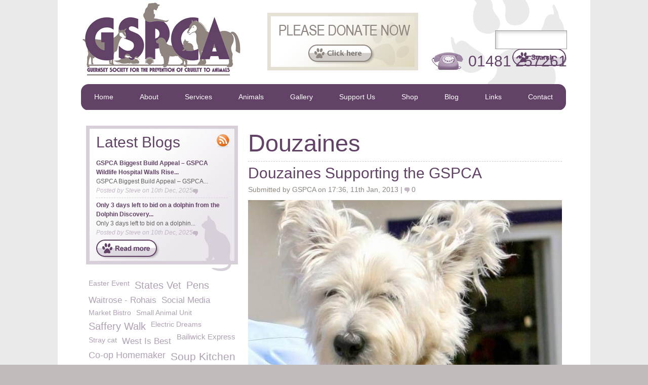

--- FILE ---
content_type: text/html; charset=utf-8
request_url: https://www.gspca.org.gg/blog/tag/douzaines
body_size: 49607
content:
<!DOCTYPE html PUBLIC "-//W3C//DTD XHTML 1.0 Strict//EN" "http://www.w3.org/TR/xhtml1/DTD/xhtml1-strict.dtd">
<html xmlns="http://www.w3.org/1999/xhtml" xml:lang="en" lang="en" dir="ltr">

    <head>
<meta http-equiv="Content-Type" content="text/html; charset=utf-8" />
	<title>Douzaines | GSPCA Guernsey</title>
	<meta http-equiv="Content-Type" content="text/html; charset=utf-8" />
<link rel="alternate" type="application/rss+xml" title="RSS - Douzaines" href="/taxonomy/term/317/0/feed" />
<link rel="shortcut icon" href="/sites/all/themes/gspca/favicon.ico" type="image/x-icon" />

	<link rel="shortcut icon" href="/sites/all/themes/gspca/favicon.ico" type="image/ico" />

	<!--[if IE 7]>
		<style type="text/css" media="all">
		@import "/sites/all/themes/gspca/styles/ie7.css";
		</style>
	<![endif]-->

	<script type="text/javascript" src="https://s7.addthis.com/js/250/addthis_widget.js#pubid=ra-4f0c811a7a2c0d83"></script>

	<script type="text/javascript">
	    var _gaq = _gaq || [];
	    _gaq.push(['_setAccount', 'UA-20551194-1']);
	    _gaq.push(['_trackPageview']);
	    (function () {
		var ga = document.createElement('script');
		ga.type = 'text/javascript';
		ga.async = true;
		ga.src = ('https:' == document.location.protocol ? 'https://ssl' : 'http://www') + '.google-analytics.com/ga.js';
		var s = document.getElementsByTagName('script')[0];
		s.parentNode.insertBefore(ga, s);
	    })();
	</script>
	<META name="y_key" content="b7c4cf76e38ce1e4" />
	<meta name="msvalidate.01" content="A8E568B80A0655D6B2995C469A0BF15D" />


<link type="text/css" rel="stylesheet" media="all" href="/modules/node/node.css?U" />
<link type="text/css" rel="stylesheet" media="all" href="/modules/system/defaults.css?U" />
<link type="text/css" rel="stylesheet" media="all" href="/modules/system/system.css?U" />
<link type="text/css" rel="stylesheet" media="all" href="/modules/system/system-menus.css?U" />
<link type="text/css" rel="stylesheet" media="all" href="/modules/user/user.css?U" />
<link type="text/css" rel="stylesheet" media="all" href="/sites/all/modules/cck/theme/content-module.css?U" />
<link type="text/css" rel="stylesheet" media="all" href="/sites/all/modules/filefield/filefield.css?U" />
<link type="text/css" rel="stylesheet" media="all" href="/sites/all/modules/lightbox2/css/lightbox.css?U" />
<link type="text/css" rel="stylesheet" media="all" href="/sites/all/modules/views/css/views.css?U" />
<link type="text/css" rel="stylesheet" media="all" href="/modules/taxonomy/taxonomy.css?U" />
<link type="text/css" rel="stylesheet" media="all" href="/sites/all/themes/gspca/styles/framework/reset.css?U" />
<link type="text/css" rel="stylesheet" media="all" href="/sites/all/themes/gspca/styles/framework/text.css?U" />
<link type="text/css" rel="stylesheet" media="all" href="/sites/all/themes/gspca/styles/framework/960.css?U" />
<link type="text/css" rel="stylesheet" media="all" href="/sites/all/themes/gspca/styles/styles.css?U" />
	<script type="text/javascript">
	    var directory = "sites/all/themes/gspca";
	</script>

	<script type="text/javascript" src="/sites/all/themes/gspca/scripts/jquery-1.4.1.min.js"></script>

	
	<script type="text/javascript" src="/sites/all/themes/gspca/scripts/common.js"></script>

	

<script type="text/javascript" src="/sites/default/files/js/js_95fd3f43a08a3c470c1cd173aba62965.js"></script>
<script type="text/javascript">
<!--//--><![CDATA[//><!--
jQuery.extend(Drupal.settings, { "basePath": "/", "lightbox2": { "rtl": 0, "file_path": "/(\\w\\w/)sites/default/files", "default_image": "/sites/all/modules/lightbox2/images/brokenimage.jpg", "border_size": 10, "font_color": "000", "box_color": "fff", "top_position": "", "overlay_opacity": "0.8", "overlay_color": "EAEAEA", "disable_close_click": 1, "resize_sequence": 0, "resize_speed": 400, "fade_in_speed": 400, "slide_down_speed": 600, "use_alt_layout": 0, "disable_resize": 0, "disable_zoom": 0, "force_show_nav": 0, "show_caption": true, "loop_items": 0, "node_link_text": "", "node_link_target": 0, "image_count": "Image !current of !total", "video_count": "Video !current of !total", "page_count": "Page !current of !total", "lite_press_x_close": "press \x3ca href=\"#\" onclick=\"hideLightbox(); return FALSE;\"\x3e\x3ckbd\x3ex\x3c/kbd\x3e\x3c/a\x3e to close", "download_link_text": "", "enable_login": false, "enable_contact": false, "keys_close": "c x 27", "keys_previous": "p 37", "keys_next": "n 39", "keys_zoom": "z", "keys_play_pause": "32", "display_image_size": "original", "image_node_sizes": "()", "trigger_lightbox_classes": "", "trigger_lightbox_group_classes": "", "trigger_slideshow_classes": "", "trigger_lightframe_classes": "", "trigger_lightframe_group_classes": "", "custom_class_handler": 0, "custom_trigger_classes": "", "disable_for_gallery_lists": true, "disable_for_acidfree_gallery_lists": true, "enable_acidfree_videos": true, "slideshow_interval": 5000, "slideshow_automatic_start": true, "slideshow_automatic_exit": true, "show_play_pause": true, "pause_on_next_click": false, "pause_on_previous_click": true, "loop_slides": false, "iframe_width": 600, "iframe_height": 400, "iframe_border": 1, "enable_video": 0 } });
//--><!]]>
</script>

	

    	<script type="text/javascript" src="/sites/all/themes/gspca/scripts/page-gallery.js"></script>

    

		<script type="text/javascript">
		    $(document).ready(function () {

			/*    				alert($('.section-gallery').html()); */



			$('.section-nav').css('margin-bottom', '10px');

		    });
		</script>

		
			    	<script type="text/javascript" src="/sites/all/themes/gspca/scripts/animal-category-pictures.js"></script>
		    
    

    	<!--Facebook Tags-->


    	<meta property="og:title" content="" />

	    <meta property="og:image" content="http://gspca.org.gg/sites/all/themes/gspca/images/gspca-logo.jpg" />

        </head>

        <body  id="gspca-body" class="not-front not-logged-in page-taxonomy no-sidebars show-grid ">

    	<div id="wrapper" class=" pagetitle-douzaines">


    	    <div class="center-outer upper-bkg">
    		<div class="center-middle">
    		    <div class="center-inner">


    			<div class="page-container">

    			    <div class="page">

    				<div class="section-header">

    				    <div class="header-logo">
    					<a href="/" title="GSPCA"><img src="/sites/all/themes/gspca/images/gspca-logo.jpg" alt="Guenrsey Society for Prevention of Cruelty to Animals" /></a>
    				    </div>

    				    <a href="/fundraising" title="Please Donate Now"><div class="header-donate">
    					</div></a>

    				    <!-- START OF HEADER SEARCH -->
    				    <div id="block-search-0" class="block block-search grad">
    					<div class="grad-float">
    					    <form action="/blog" accept-charset="UTF-8" method="post" id="search-block-form">
    						<div>
    						    <div class="container-inline">
    <div id="block-search-0" class="block block-search">

  <div class="content">
    <form action="/blog/tag/douzaines"  accept-charset="UTF-8" method="post" id="search-block-form">
<div><div class="container-inline">
  <div class="form-item" id="edit-search-block-form-1-wrapper">
 <label for="edit-search-block-form-1">Search this site: </label>
 <input type="text" maxlength="128" name="search_block_form" id="edit-search-block-form-1" size="15" value="" title="Enter the terms you wish to search for." class="form-text" />
</div>
<input type="submit" name="op" id="edit-submit" value="Search"  class="form-submit" />
<input type="hidden" name="form_build_id" id="form-02GQ9ShvbQSVUhTFIfdum70yAYlDj0bgQxnqSLo2J5M" value="form-02GQ9ShvbQSVUhTFIfdum70yAYlDj0bgQxnqSLo2J5M"  />
<input type="hidden" name="form_id" id="edit-search-block-form" value="search_block_form"  />
</div>

</div></form>
  </div>
</div>
    						    </div>
    						</div>
    					    </form>
    					</div>
    				    </div>
    				    <!-- END OF HEADER SEARCH -->

    				    <div class="header-telephone">
    					01481 257261
    				    </div>

    				</div>

    				<div class="section-nav">
    				    <div class="nav-left">
    				    </div>

					<div id="block-menu-primary-links" class="block block-menu">

  <div class="content">
    <ul class="menu"><li class="leaf first"><a href="/home" title="Home">Home</a></li>
<li class="expanded"><a href="/about" title="About">About</a><ul class="menu"><li class="leaf first"><a href="/about/24-hour-emergency-wardens" title="24 hour Emergency Wardens">24 hour Emergency Wardens</a></li>
<li class="leaf"><a href="/about/animal-welfare" title="Animal Welfare">Animal Welfare</a></li>
<li class="leaf"><a href="/about/animal-friendly-hotels-and-accommodation-guernsey" title="Animal Friendly Hotels and Accommodation in Guernsey">Animal friendly hotels</a></li>
<li class="leaf"><a href="/page/awards-recognition" title="Awards &amp; Recognition">Awards &amp; Recognition</a></li>
<li class="leaf"><a href="/about/corporate-and-group-days" title="Corporate and group days">Corporate and group days</a></li>
<li class="leaf"><a href="/about/dogs-fouling" title="Dogs Fouling">Dog Fouling</a></li>
<li class="leaf"><a href="/about/dog-friendly-public-houses-restaurants" title="Dog Friendly Public Houses &amp; Restaurants">Dog Friendly Pubs</a></li>
<li class="leaf"><a href="/about/dogs-barking" title="Dogs Barking">Dogs Barking</a></li>
<li class="leaf"><a href="/about/gspca-committee" title="GSPCA Committee">GSPCA Committee</a></li>
<li class="leaf"><a href="/about/gspca-membership" title="GSPCA Membership">GSPCA Membership, Rules, News and Accounts</a></li>
<li class="leaf"><a href="/page/gspca-opening-visiting-times" title="GSPCA Opening &amp; Visiting Times">GSPCA Opening &amp; Visiting Times</a></li>
<li class="leaf"><a href="/about/gert-gspca-duck-fun-kids" title="Gert the GSPCA Duck - Fun for kids">Gert the GSPCA Duck - Fun for kids</a></li>
<li class="leaf"><a href="/about/guernsey-animal-law" title="Guernsey Animal Law">Guernsey Animal Law</a></li>
<li class="leaf"><a href="/about/guernsey-dog-tax-law" title="Guernsey Dog Tax Law">Guernsey Dog Tax Law</a></li>
<li class="leaf"><a href="/about/our-team" title="Our team">Our Team</a></li>
<li class="leaf"><a href="/about/privacy-policy-and-cookies-policy" title="Privacy Policy and Cookies Policy">Privacy Policy and Cookies Policy</a></li>
<li class="leaf"><a href="/about/dog-horse-restriction-beaches-guernsey" title="Dog &amp; Horse Restriction on Beaches in Guernsey">Restrictions on Beaches in Guernsey</a></li>
<li class="leaf"><a href="/page/st-andrews-floral-group-conservation-work-gspca" title="St Andrews Floral Group &amp; Conservation Work at the GSPCA">St Andrews Floral Group &amp; Conservation Work</a></li>
<li class="leaf"><a href="/about/stray-cockerels-hens" title="Stray Cockerels &amp; Hens">Stray Cockerels &amp; Hens</a></li>
<li class="leaf"><a href="/page/gspca-surveys" title="GSPCA Surveys">Surveys</a></li>
<li class="leaf"><a href="/about/terms-conditions" title="Terms &amp; Conditions">Terms &amp; Conditions</a></li>
<li class="leaf"><a href="/page/transporting-animals-and-out-guernsey" title="Transporting animals in and out of Guernsey">Transporting animals in and out of Guernsey</a></li>
<li class="leaf"><a href="/about/vacancies" title="Vacancies">Vacancies</a></li>
<li class="leaf last"><a href="/about/volunteers" title="Volunteers">Volunteers</a></li>
</ul></li>
<li class="expanded"><a href="/services" title="Services">Services</a><ul class="menu"><li class="leaf first"><a href="/services/adoption-costs-gspca" title="Adoption costs at the GSPCA">Adoption costs at the GSPCA</a></li>
<li class="leaf"><a href="/services/birthday-or-special-guided-tours-gspca" title="Birthday or Special Guided Tours at the GSPCA">Birthday or Special Guided Tours at the GSPCA</a></li>
<li class="leaf"><a href="/services/boarding-facilities" title="Boarding Facilities">Boarding Facilities</a></li>
<li class="leaf"><a href="/services/cat-adoption" title="Cat Adoption">Cat Adoption</a></li>
<li class="leaf"><a href="/services/choosing-puppy" title="Choosing a Puppy">Choosing a Puppy</a></li>
<li class="leaf"><a href="/services/comments-feedback" title="Comments &amp; Feedback">Comments &amp; Feedback</a></li>
<li class="leaf"><a href="/services/dog-adoption" title="Dog Adoption">Dog Adoption</a></li>
<li class="leaf"><a href="/services/dog-behaviour" title="Dog Behaviour">Dog Behaviour</a></li>
<li class="leaf"><a href="/services/dog-training-classes" title="Dog training Classes">Dog Training</a></li>
<li class="leaf"><a href="/services/education-and-schools" title="Education and Schools">Education and Schools</a></li>
<li class="leaf"><a href="/services/fostering-scheme" title="Fostering Scheme">Fostering Scheme</a></li>
<li class="leaf"><a href="/services/lost-found-advice" title="Lost &amp; Found Advice">Lost &amp; Found Advice</a></li>
<li class="leaf"><a href="/services/microchipping-only-%C2%A3499-advice" title="Microchipping only £4.99 &amp; advice">Microchipping only £4.99 &amp; advice</a></li>
<li class="leaf"><a href="/services/pet-bereavement-advice-page" title="Pet Bereavement Advice Page">Pet Bereavement Advice Page</a></li>
<li class="leaf"><a href="/services/pet-cremation-services" title="Pet Cremation Services">Pet Cremation Services</a></li>
<li class="leaf"><a href="/services/pet-supplies-and-products-sale" title="Pet supplies and products on sale">Pet supplies and products on sale</a></li>
<li class="leaf"><a href="/services/room-hire-gspca" title="Room hire at the GSPCA">Room hire at the GSPCA</a></li>
<li class="leaf"><a href="/services/training-courses" title="Training &amp; Courses">Training &amp; Courses</a></li>
<li class="leaf last"><a href="/services/vote-staff-member-or-volunteer" title="Vote for a staff member or volunteer">Vote for a staff member or volunteer</a></li>
</ul></li>
<li class="expanded"><a href="/animals" title="Animals">Animals</a><ul class="menu"><li class="leaf first"><a href="/animals/birds" title="Birds">Birds</a></li>
<li class="leaf"><a href="/animals/cats" title="Cats">Cats</a></li>
<li class="leaf"><a href="/animals/dogs" title="Dogs">Dogs</a></li>
<li class="leaf"><a href="/animals/feral-cat-advice" title="Feral Cat Advice">Feral Cat Advice</a></li>
<li class="leaf"><a href="/animals/ferrets" title="Ferrets">Ferrets</a></li>
<li class="leaf"><a href="/animals/fish-other" title="Fish &amp; Other">Fish &amp; Other</a></li>
<li class="leaf"><a href="/animals/found-pets" title="Found Pets">Found Pets</a></li>
<li class="leaf"><a href="/animals/guinea-pigs-smallies" title="Guinea Pigs &amp; Smallies">Guinea Pigs &amp; Smallies</a></li>
<li class="leaf"><a href="/animals/home-home" title="Home to Home">Home to Home</a></li>
<li class="leaf"><a href="/animals/lost-pets" title="Lost Pets">Lost Pets</a></li>
<li class="leaf"><a href="/animals/rabbits" title="Rabbits">Rabbits</a></li>
<li class="leaf last"><a href="/animals/wildlife-advice" title="Wildlife Advice">Wildlife Advice</a></li>
</ul></li>
<li class="leaf"><a href="/gallery">Gallery</a></li>
<li class="expanded"><a href="/fundraising" title="Fundraising">Support Us</a><ul class="menu"><li class="leaf first"><a href="/page/gspcabiggestbuildappeal" title="#GSPCABiggestBuildAppeal">#GSPCABiggestBuildAppeal</a></li>
<li class="leaf"><a href="/about/angel-sponsorship-scheme-animals-needing-guernseys-everlasting-love" title="ANGEL Sponsorship Scheme - Animals Needing Guernseys Everlasting Love">ANGEL Sponsorship Scheme</a></li>
<li class="leaf"><a href="/about/how-your-business-can-help-gspca-corporate-sponsorship" title="How your Business can help the GSPCA &amp; Corporate Sponsorship">Corporate Sponsorship</a></li>
<li class="leaf"><a href="/page/events" title="Events">Events</a></li>
<li class="leaf"><a href="/page/gspca-bingo-nights-guernsey" title="GSPCA Bingo nights in Guernsey">GSPCA Bingo</a></li>
<li class="leaf"><a href="/page/gspca-shop" title="GSPCA Shop">GSPCA Shop</a></li>
<li class="leaf"><a href="/about/gifts-wills-and-funding" title="Gifts in Wills and funding">Gifts in Wills and funding</a></li>
<li class="leaf"><a href="/about/our-plans-wish-list" title="Our Plans &amp; Wish List">Our Plans &amp; Wish List</a></li>
<li class="leaf"><a href="/page/recycle-stamps-help-animals-guernsey" title="Recycle stamps to help animals in Guernsey">Recycle stamps</a></li>
<li class="leaf last"><a href="/about/gspca-redevelopment-rebuild-appeal-caring-animals-guernsey" title="GSPCA Redevelopment &amp; Rebuild Appeal - Caring for the animals of Guernsey">Redevelopment &amp; Rebuild Appeal</a></li>
</ul></li>
<li class="leaf"><a href="/shop" title="">Shop</a></li>
<li class="leaf"><a href="/blog" title="Blog">Blog</a></li>
<li class="leaf"><a href="/links" title="Links">Links</a></li>
<li class="leaf last"><a href="/contact" title="Contact">Contact</a></li>
</ul>  </div>
</div>

    
    				    <div class="nav-right">
    				    </div>
    				</div>

    				<div class="section-gallery">
        				</div>

    				<!-- New Content -->
    				<div class="section-noticeboard">
        				</div>

    				<div class="section-main">



    				    <div class="panel-1">

    					<div class="extra-content">
											    					    					        					</div>

					    						<h1 class="title" id="page-title">Douzaines</h1>
	
    					<div class="main-content" class="region clear-block">
					    
<div id="node-961" class="node clear-block">


  <h2><a href="/blog/douzaines-supporting-gspca" title="Douzaines Supporting the GSPCA">Douzaines Supporting the GSPCA</a></h2>

      <div class="blog-info">
    	Submitted by GSPCA on 17:36, 11th Jan, 2013 | 
    	<span class="comment-count">0</span>
	</div>
  
  <div class="content">
    <div class="field field-type-filefield field-field-image-blog">
    <div class="field-items">
            <div class="field-item odd">
                    <img src="https://www.gspca.org.gg/sites/default/files/imagecache/Blog/katie_1.JPG" alt="" title="" width="620" height="460" class="imagecache imagecache-Blog imagecache-default imagecache-Blog_default"/>        </div>
        </div>
</div>
<p>The Douzaines of five parishes; St Peter Port, Castel, St Saviour, St Pierre du Bois and St Martins have agreed to support the GSPCA’s dog microchipping and registration initiative in 2013 by meeting the initial cost of microchipping through the dog licence fee.</p><p>The scheme is entirely voluntary but the Douzaines hope dog owners will avail themselves of this opportunity to ensure their dogs can be easily and quickly identified should they stray or be involved in an accident.</p>    
    
    <!-- AddToAny BEGIN -->
<a class="a2a_dd" href="https://www.addtoany.com/share_save?linkurl=http://www.gspca.org.gg/blog/tag/douzaines&amp;linkname=Douzaines Supporting the GSPCA | GSPCA Guernsey"><img src="https://static.addtoany.com/buttons/share_save_171_16.png" width="171" height="16" border="0" alt="Share" /></a>
<script type="text/javascript">
var a2a_config = a2a_config || {};
a2a_config.linkname = "Douzaines Supporting the GSPCA | GSPCA Guernsey";
a2a_config.linkurl = "http://www.gspca.org.gg/blog/tag/douzaines";
</script>
<script type="text/javascript" src="https://static.addtoany.com/menu/page.js"></script>
<!-- AddToAny END -->


  </div>

  </div>    					</div>

    				    </div>

    				    <div class="panel-2">
    <div id="block-views-Blog-block_2" class="block block-views">
  <h2>Latest Blogs</h2>

  <div class="content">
    <div class="view view-Blog view-id-Blog view-display-id-block_2 view-dom-id-1">
        <div class="view-header">
      <a href="/blog/feed" target="_blank"><div class="icon-rss"></div></a>    </div>
  
  
  
      <div class="view-content">
        <div class="views-row views-row-1 views-row-odd views-row-first">
      
  <div class="views-field-nothing">
                <span class="field-content"><a href="/blog/gspca-biggest-build-appeal-%E2%80%93-gspca-wildlife-hospital-walls-rise-appeal-hits-%C2%A318-million-buy-bri" title="GSPCA Biggest Build Appeal – GSPCA Wildlife Hospital Walls Rise...">
<div class="blog-title">GSPCA Biggest Build Appeal – GSPCA Wildlife Hospital Walls Rise...</div>
</a>
<div class="blog-teaser">GSPCA Biggest Build Appeal –&nbsp;GSPCA...</div>
<div class="blog-info">Posted by 
<span class="creator">Steve</span> on 
<span class="created">10th Dec, 2025</span> 
<span class="comment-count"></span> 
</div></span>
  </div>
  </div>
  <div class="views-row views-row-2 views-row-even views-row-last">
      
  <div class="views-field-nothing">
                <span class="field-content"><a href="/blog/only-3-days-left-bid-dolphin-dolphin-discovery-trail-%E2%80%93-auction-ends-12th-december-ideal-gift-ch" title="Only 3 days left to bid on a dolphin from the Dolphin Discovery...">
<div class="blog-title">Only 3 days left to bid on a dolphin from the Dolphin Discovery...</div>
</a>
<div class="blog-teaser">Only 3 days left to bid on a dolphin...</div>
<div class="blog-info">Posted by 
<span class="creator">Steve</span> on 
<span class="created">10th Dec, 2025</span> 
<span class="comment-count"></span> 
</div></span>
  </div>
  </div>
    </div>
  
  
  
  
      <div class="view-footer">
      <a href="/blog" title="Latest Blogs"><div class="readmore"></div></a>    </div>
  
  
</div>   </div>
</div>
<div id="block-views-Taxonomy-block_1" class="block block-views">

  <div class="content">
    <div class="view view-Taxonomy view-id-Taxonomy view-display-id-block_1 view-dom-id-2">
    
  
  
      <div class="view-content">
        <div class="views-row views-row-1 views-row-odd views-row-first">
    
<span class="variant variant-3">

  
  <div class="views-field-name">
                <span class="field-content"><a href="/blog/tag/easter-event">Easter Event</a></span>
  </div>
</span>  </div>
  <div class="views-row views-row-2 views-row-even">
    
<span class="variant variant-7">

  
  <div class="views-field-name">
                <span class="field-content"><a href="/blog/tag/states-vet">States Vet</a></span>
  </div>
</span>  </div>
  <div class="views-row views-row-3 views-row-odd">
    
<span class="variant variant-7">

  
  <div class="views-field-name">
                <span class="field-content"><a href="/blog/tag/pens">Pens</a></span>
  </div>
</span>  </div>
  <div class="views-row views-row-4 views-row-even">
    
<span class="variant variant-5">

  
  <div class="views-field-name">
                <span class="field-content"><a href="/blog/tag/waitrose-rohais">Waitrose - Rohais</a></span>
  </div>
</span>  </div>
  <div class="views-row views-row-5 views-row-odd">
    
<span class="variant variant-5">

  
  <div class="views-field-name">
                <span class="field-content"><a href="/blog/tag/social-media">Social Media</a></span>
  </div>
</span>  </div>
  <div class="views-row views-row-6 views-row-even">
    
<span class="variant variant-3">

  
  <div class="views-field-name">
                <span class="field-content"><a href="/blog/tag/market-bistro">Market Bistro</a></span>
  </div>
</span>  </div>
  <div class="views-row views-row-7 views-row-odd">
    
<span class="variant variant-3">

  
  <div class="views-field-name">
                <span class="field-content"><a href="/blog/tag/small-animal-unit">Small Animal Unit</a></span>
  </div>
</span>  </div>
  <div class="views-row views-row-8 views-row-even">
    
<span class="variant variant-7">

  
  <div class="views-field-name">
                <span class="field-content"><a href="/blog/tag/saffery-walk">Saffery Walk</a></span>
  </div>
</span>  </div>
  <div class="views-row views-row-9 views-row-odd">
    
<span class="variant variant-3">

  
  <div class="views-field-name">
                <span class="field-content"><a href="/blog/tag/electric-dreams">Electric Dreams</a></span>
  </div>
</span>  </div>
  <div class="views-row views-row-10 views-row-even">
    
<span class="variant variant-4">

  
  <div class="views-field-name">
                <span class="field-content"><a href="/blog/tag/bailiwick-express">Bailiwick Express</a></span>
  </div>
</span>  </div>
  <div class="views-row views-row-11 views-row-odd">
    
<span class="variant variant-3">

  
  <div class="views-field-name">
                <span class="field-content"><a href="/blog/tag/stray-cat">Stray cat</a></span>
  </div>
</span>  </div>
  <div class="views-row views-row-12 views-row-even">
    
<span class="variant variant-5">

  
  <div class="views-field-name">
                <span class="field-content"><a href="/blog/tag/west-best">West Is Best</a></span>
  </div>
</span>  </div>
  <div class="views-row views-row-13 views-row-odd">
    
<span class="variant variant-8">

  
  <div class="views-field-name">
                <span class="field-content"><a href="/blog/tag/soup-kitchen">Soup Kitchen</a></span>
  </div>
</span>  </div>
  <div class="views-row views-row-14 views-row-even">
    
<span class="variant variant-6">

  
  <div class="views-field-name">
                <span class="field-content"><a href="/blog/tag/co-op-homemaker">Co-op Homemaker</a></span>
  </div>
</span>  </div>
  <div class="views-row views-row-15 views-row-odd">
    
<span class="variant variant-1">

  
  <div class="views-field-name">
                <span class="field-content"><a href="/blog/tag/hedgehog-week">Hedgehog Week</a></span>
  </div>
</span>  </div>
  <div class="views-row views-row-16 views-row-even">
    
<span class="variant variant-4">

  
  <div class="views-field-name">
                <span class="field-content"><a href="/blog/tag/polyisobutene">Polyisobutene</a></span>
  </div>
</span>  </div>
  <div class="views-row views-row-17 views-row-odd">
    
<span class="variant variant-7">

  
  <div class="views-field-name">
                <span class="field-content"><a href="/blog/tag/cats">Cats</a></span>
  </div>
</span>  </div>
  <div class="views-row views-row-18 views-row-even">
    
<span class="variant variant-4">

  
  <div class="views-field-name">
                <span class="field-content"><a href="/blog/tag/career">Career</a></span>
  </div>
</span>  </div>
  <div class="views-row views-row-19 views-row-odd">
    
<span class="variant variant-1">

  
  <div class="views-field-name">
                <span class="field-content"><a href="/blog/tag/shrove-tuesday">Shrove Tuesday</a></span>
  </div>
</span>  </div>
  <div class="views-row views-row-20 views-row-even">
    
<span class="variant variant-6">

  
  <div class="views-field-name">
                <span class="field-content"><a href="/blog/tag/wet-weather">Wet Weather</a></span>
  </div>
</span>  </div>
  <div class="views-row views-row-21 views-row-odd">
    
<span class="variant variant-5">

  
  <div class="views-field-name">
                <span class="field-content"><a href="/blog/tag/rainbow">Rainbow</a></span>
  </div>
</span>  </div>
  <div class="views-row views-row-22 views-row-even">
    
<span class="variant variant-7">

  
  <div class="views-field-name">
                <span class="field-content"><a href="/blog/tag/guernsey-beavers">Guernsey Beavers</a></span>
  </div>
</span>  </div>
  <div class="views-row views-row-23 views-row-odd">
    
<span class="variant variant-1">

  
  <div class="views-field-name">
                <span class="field-content"><a href="/blog/tag/guernsey-cipd">Guernsey CIPD</a></span>
  </div>
</span>  </div>
  <div class="views-row views-row-24 views-row-even">
    
<span class="variant variant-3">

  
  <div class="views-field-name">
                <span class="field-content"><a href="/blog/tag/aztec-guernsey">AZTEC Guernsey</a></span>
  </div>
</span>  </div>
  <div class="views-row views-row-25 views-row-odd">
    
<span class="variant variant-3">

  
  <div class="views-field-name">
                <span class="field-content"><a href="/blog/tag/digital-greenhouse">The Digital Greenhouse</a></span>
  </div>
</span>  </div>
  <div class="views-row views-row-26 views-row-even">
    
<span class="variant variant-8">

  
  <div class="views-field-name">
                <span class="field-content"><a href="/blog/tag/corporate-volunteering">Corporate Volunteering</a></span>
  </div>
</span>  </div>
  <div class="views-row views-row-27 views-row-odd">
    
<span class="variant variant-2">

  
  <div class="views-field-name">
                <span class="field-content"><a href="/blog/tag/viva-las-vegas">Viva Las Vegas</a></span>
  </div>
</span>  </div>
  <div class="views-row views-row-28 views-row-even">
    
<span class="variant variant-8">

  
  <div class="views-field-name">
                <span class="field-content"><a href="/blog/tag/burhou">Burhou</a></span>
  </div>
</span>  </div>
  <div class="views-row views-row-29 views-row-odd">
    
<span class="variant variant-4">

  
  <div class="views-field-name">
                <span class="field-content"><a href="/blog/tag/23nationalwildlifeday">%23NationalWildlifeDay</a></span>
  </div>
</span>  </div>
  <div class="views-row views-row-30 views-row-even">
    
<span class="variant variant-5">

  
  <div class="views-field-name">
                <span class="field-content"><a href="/blog/tag/loombands">Loombands</a></span>
  </div>
</span>  </div>
  <div class="views-row views-row-31 views-row-odd">
    
<span class="variant variant-8">

  
  <div class="views-field-name">
                <span class="field-content"><a href="/blog/tag/bantams">Bantams</a></span>
  </div>
</span>  </div>
  <div class="views-row views-row-32 views-row-even">
    
<span class="variant variant-7">

  
  <div class="views-field-name">
                <span class="field-content"><a href="/blog/tag/gspca-turtle">GSPCA Turtle</a></span>
  </div>
</span>  </div>
  <div class="views-row views-row-33 views-row-odd">
    
<span class="variant variant-3">

  
  <div class="views-field-name">
                <span class="field-content"><a href="/blog/tag/wellbeing-animals-guernsey">Wellbeing Animals Guernsey</a></span>
  </div>
</span>  </div>
  <div class="views-row views-row-34 views-row-even">
    
<span class="variant variant-7">

  
  <div class="views-field-name">
                <span class="field-content"><a href="/blog/tag/gift">Gift</a></span>
  </div>
</span>  </div>
  <div class="views-row views-row-35 views-row-odd">
    
<span class="variant variant-3">

  
  <div class="views-field-name">
                <span class="field-content"><a href="/blog/tag/bdlmr">BDLMR</a></span>
  </div>
</span>  </div>
  <div class="views-row views-row-36 views-row-even">
    
<span class="variant variant-8">

  
  <div class="views-field-name">
                <span class="field-content"><a href="/blog/tag/guernsey-cockapoo">Guernsey Cockapoo</a></span>
  </div>
</span>  </div>
  <div class="views-row views-row-37 views-row-odd">
    
<span class="variant variant-1">

  
  <div class="views-field-name">
                <span class="field-content"><a href="/blog/tag/les-bourgs-hospice">Les Bourgs Hospice</a></span>
  </div>
</span>  </div>
  <div class="views-row views-row-38 views-row-even">
    
<span class="variant variant-6">

  
  <div class="views-field-name">
                <span class="field-content"><a href="/blog/tag/make-difference-awards">Make A Difference Awards</a></span>
  </div>
</span>  </div>
  <div class="views-row views-row-39 views-row-odd">
    
<span class="variant variant-6">

  
  <div class="views-field-name">
                <span class="field-content"><a href="/blog/tag/castrate">Castrate</a></span>
  </div>
</span>  </div>
  <div class="views-row views-row-40 views-row-even">
    
<span class="variant variant-3">

  
  <div class="views-field-name">
                <span class="field-content"><a href="/blog/tag/jobs">Jobs</a></span>
  </div>
</span>  </div>
  <div class="views-row views-row-41 views-row-odd">
    
<span class="variant variant-1">

  
  <div class="views-field-name">
                <span class="field-content"><a href="/blog/tag/specsavers">Specsavers</a></span>
  </div>
</span>  </div>
  <div class="views-row views-row-42 views-row-even">
    
<span class="variant variant-1">

  
  <div class="views-field-name">
                <span class="field-content"><a href="/blog/tag/guernsey-charity-year">Guernsey Charity of the Year</a></span>
  </div>
</span>  </div>
  <div class="views-row views-row-43 views-row-odd">
    
<span class="variant variant-7">

  
  <div class="views-field-name">
                <span class="field-content"><a href="/blog/tag/chuckwalla">Chuckwalla</a></span>
  </div>
</span>  </div>
  <div class="views-row views-row-44 views-row-even">
    
<span class="variant variant-1">

  
  <div class="views-field-name">
                <span class="field-content"><a href="/blog/tag/special-recognition-award">Special Recognition Award</a></span>
  </div>
</span>  </div>
  <div class="views-row views-row-45 views-row-odd">
    
<span class="variant variant-6">

  
  <div class="views-field-name">
                <span class="field-content"><a href="/blog/tag/guernsey-air-scouts">Guernsey Air Scouts</a></span>
  </div>
</span>  </div>
  <div class="views-row views-row-46 views-row-even">
    
<span class="variant variant-8">

  
  <div class="views-field-name">
                <span class="field-content"><a href="/blog/tag/sarnia">Sarnia</a></span>
  </div>
</span>  </div>
  <div class="views-row views-row-47 views-row-odd">
    
<span class="variant variant-4">

  
  <div class="views-field-name">
                <span class="field-content"><a href="/blog/tag/customer-service-awards">Customer Service Awards</a></span>
  </div>
</span>  </div>
  <div class="views-row views-row-48 views-row-even">
    
<span class="variant variant-5">

  
  <div class="views-field-name">
                <span class="field-content"><a href="/blog/tag/island-mums">Island Mums</a></span>
  </div>
</span>  </div>
  <div class="views-row views-row-49 views-row-odd">
    
<span class="variant variant-3">

  
  <div class="views-field-name">
                <span class="field-content"><a href="/blog/tag/guernsey-newsmo">Guernsey NewsMo</a></span>
  </div>
</span>  </div>
  <div class="views-row views-row-50 views-row-even">
    
<span class="variant variant-5">

  
  <div class="views-field-name">
                <span class="field-content"><a href="/blog/tag/jomali">Jomali</a></span>
  </div>
</span>  </div>
  <div class="views-row views-row-51 views-row-odd">
    
<span class="variant variant-3">

  
  <div class="views-field-name">
                <span class="field-content"><a href="/blog/tag/blanchelande-college-lbg">Blanchelande College LBG</a></span>
  </div>
</span>  </div>
  <div class="views-row views-row-52 views-row-even">
    
<span class="variant variant-8">

  
  <div class="views-field-name">
                <span class="field-content"><a href="/blog/tag/tours">Tours</a></span>
  </div>
</span>  </div>
  <div class="views-row views-row-53 views-row-odd">
    
<span class="variant variant-4">

  
  <div class="views-field-name">
                <span class="field-content"><a href="/blog/tag/lost-online-form">lost online form</a></span>
  </div>
</span>  </div>
  <div class="views-row views-row-54 views-row-even">
    
<span class="variant variant-3">

  
  <div class="views-field-name">
                <span class="field-content"><a href="/blog/tag/amazon-wishlist">Amazon Wishlist</a></span>
  </div>
</span>  </div>
  <div class="views-row views-row-55 views-row-odd">
    
<span class="variant variant-2">

  
  <div class="views-field-name">
                <span class="field-content"><a href="/blog/tag/rat">Rat</a></span>
  </div>
</span>  </div>
  <div class="views-row views-row-56 views-row-even">
    
<span class="variant variant-6">

  
  <div class="views-field-name">
                <span class="field-content"><a href="/blog/tag/jersey-seal">Jersey seal</a></span>
  </div>
</span>  </div>
  <div class="views-row views-row-57 views-row-odd">
    
<span class="variant variant-3">

  
  <div class="views-field-name">
                <span class="field-content"><a href="/blog/tag/party">Party</a></span>
  </div>
</span>  </div>
  <div class="views-row views-row-58 views-row-even">
    
<span class="variant variant-3">

  
  <div class="views-field-name">
                <span class="field-content"><a href="/blog/tag/cake-sale">Cake Sale</a></span>
  </div>
</span>  </div>
  <div class="views-row views-row-59 views-row-odd">
    
<span class="variant variant-6">

  
  <div class="views-field-name">
                <span class="field-content"><a href="/blog/tag/guillemot">Guillemot</a></span>
  </div>
</span>  </div>
  <div class="views-row views-row-60 views-row-even">
    
<span class="variant variant-7">

  
  <div class="views-field-name">
                <span class="field-content"><a href="/blog/tag/found-cat">Found cat</a></span>
  </div>
</span>  </div>
  <div class="views-row views-row-61 views-row-odd">
    
<span class="variant variant-7">

  
  <div class="views-field-name">
                <span class="field-content"><a href="/blog/tag/mexico">Mexico</a></span>
  </div>
</span>  </div>
  <div class="views-row views-row-62 views-row-even">
    
<span class="variant variant-6">

  
  <div class="views-field-name">
                <span class="field-content"><a href="/blog/tag/international-volunteer-day">International Volunteer Day</a></span>
  </div>
</span>  </div>
  <div class="views-row views-row-63 views-row-odd">
    
<span class="variant variant-5">

  
  <div class="views-field-name">
                <span class="field-content"><a href="/blog/tag/rhvd">RHVD</a></span>
  </div>
</span>  </div>
  <div class="views-row views-row-64 views-row-even">
    
<span class="variant variant-2">

  
  <div class="views-field-name">
                <span class="field-content"><a href="/blog/tag/eat-drink-and-be-local">Eat Drink and Be Local</a></span>
  </div>
</span>  </div>
  <div class="views-row views-row-65 views-row-odd">
    
<span class="variant variant-4">

  
  <div class="views-field-name">
                <span class="field-content"><a href="/blog/tag/bella-luce">Bella Luce</a></span>
  </div>
</span>  </div>
  <div class="views-row views-row-66 views-row-even">
    
<span class="variant variant-7">

  
  <div class="views-field-name">
                <span class="field-content"><a href="/blog/tag/alderney">Alderney</a></span>
  </div>
</span>  </div>
  <div class="views-row views-row-67 views-row-odd">
    
<span class="variant variant-1">

  
  <div class="views-field-name">
                <span class="field-content"><a href="/blog/tag/lucys-law">Lucys Law</a></span>
  </div>
</span>  </div>
  <div class="views-row views-row-68 views-row-even">
    
<span class="variant variant-4">

  
  <div class="views-field-name">
                <span class="field-content"><a href="/blog/tag/dog-cafes">Dog cafes</a></span>
  </div>
</span>  </div>
  <div class="views-row views-row-69 views-row-odd">
    
<span class="variant variant-5">

  
  <div class="views-field-name">
                <span class="field-content"><a href="/blog/tag/bingo">Bingo</a></span>
  </div>
</span>  </div>
  <div class="views-row views-row-70 views-row-even">
    
<span class="variant variant-7">

  
  <div class="views-field-name">
                <span class="field-content"><a href="/blog/tag/magicalelfquest">#MagicalElfQuest</a></span>
  </div>
</span>  </div>
  <div class="views-row views-row-71 views-row-odd">
    
<span class="variant variant-7">

  
  <div class="views-field-name">
                <span class="field-content"><a href="/blog/tag/ceva">Ceva</a></span>
  </div>
</span>  </div>
  <div class="views-row views-row-72 views-row-even">
    
<span class="variant variant-5">

  
  <div class="views-field-name">
                <span class="field-content"><a href="/blog/tag/north-beach">North Beach</a></span>
  </div>
</span>  </div>
  <div class="views-row views-row-73 views-row-odd">
    
<span class="variant variant-7">

  
  <div class="views-field-name">
                <span class="field-content"><a href="/blog/tag/specsavers-unsung-hero">Specsavers Unsung Hero</a></span>
  </div>
</span>  </div>
  <div class="views-row views-row-74 views-row-even">
    
<span class="variant variant-5">

  
  <div class="views-field-name">
                <span class="field-content"><a href="/blog/tag/bearded-dragon">Bearded Dragon</a></span>
  </div>
</span>  </div>
  <div class="views-row views-row-75 views-row-odd">
    
<span class="variant variant-6">

  
  <div class="views-field-name">
                <span class="field-content"><a href="/blog/tag/breton">Breton</a></span>
  </div>
</span>  </div>
  <div class="views-row views-row-76 views-row-even">
    
<span class="variant variant-5">

  
  <div class="views-field-name">
                <span class="field-content"><a href="/blog/tag/weather-bomb">Weather Bomb</a></span>
  </div>
</span>  </div>
  <div class="views-row views-row-77 views-row-odd">
    
<span class="variant variant-4">

  
  <div class="views-field-name">
                <span class="field-content"><a href="/blog/tag/japanese-quail">Japanese Quail</a></span>
  </div>
</span>  </div>
  <div class="views-row views-row-78 views-row-even">
    
<span class="variant variant-1">

  
  <div class="views-field-name">
                <span class="field-content"><a href="/blog/tag/red-cross">Red Cross</a></span>
  </div>
</span>  </div>
  <div class="views-row views-row-79 views-row-odd">
    
<span class="variant variant-1">

  
  <div class="views-field-name">
                <span class="field-content"><a href="/blog/tag/food-collection">Food Collection</a></span>
  </div>
</span>  </div>
  <div class="views-row views-row-80 views-row-even">
    
<span class="variant variant-7">

  
  <div class="views-field-name">
                <span class="field-content"><a href="/blog/tag/worlds-boldest-ever-kindness-experiment">The World&#039;s Boldest Ever Kindness Experiment</a></span>
  </div>
</span>  </div>
  <div class="views-row views-row-81 views-row-odd">
    
<span class="variant variant-5">

  
  <div class="views-field-name">
                <span class="field-content"><a href="/blog/tag/operation">Operation</a></span>
  </div>
</span>  </div>
  <div class="views-row views-row-82 views-row-even">
    
<span class="variant variant-3">

  
  <div class="views-field-name">
                <span class="field-content"><a href="/blog/tag/facebook">Facebook</a></span>
  </div>
</span>  </div>
  <div class="views-row views-row-83 views-row-odd">
    
<span class="variant variant-6">

  
  <div class="views-field-name">
                <span class="field-content"><a href="/blog/tag/lislet">L&#039;Islet</a></span>
  </div>
</span>  </div>
  <div class="views-row views-row-84 views-row-even">
    
<span class="variant variant-1">

  
  <div class="views-field-name">
                <span class="field-content"><a href="/blog/tag/fathers-day">Fathers Day</a></span>
  </div>
</span>  </div>
  <div class="views-row views-row-85 views-row-odd">
    
<span class="variant variant-5">

  
  <div class="views-field-name">
                <span class="field-content"><a href="/blog/tag/man">MAN</a></span>
  </div>
</span>  </div>
  <div class="views-row views-row-86 views-row-even">
    
<span class="variant variant-8">

  
  <div class="views-field-name">
                <span class="field-content"><a href="/blog/tag/advice">Advice</a></span>
  </div>
</span>  </div>
  <div class="views-row views-row-87 views-row-odd">
    
<span class="variant variant-7">

  
  <div class="views-field-name">
                <span class="field-content"><a href="/blog/tag/animal-welfare">Animal Welfare</a></span>
  </div>
</span>  </div>
  <div class="views-row views-row-88 views-row-even">
    
<span class="variant variant-8">

  
  <div class="views-field-name">
                <span class="field-content"><a href="/blog/tag/thumbs">Thumbs</a></span>
  </div>
</span>  </div>
  <div class="views-row views-row-89 views-row-odd">
    
<span class="variant variant-2">

  
  <div class="views-field-name">
                <span class="field-content"><a href="/blog/tag/crystal-serenity">Crystal Serenity</a></span>
  </div>
</span>  </div>
  <div class="views-row views-row-90 views-row-even">
    
<span class="variant variant-4">

  
  <div class="views-field-name">
                <span class="field-content"><a href="/blog/tag/grey-seal-pup">Grey Seal Pup</a></span>
  </div>
</span>  </div>
  <div class="views-row views-row-91 views-row-odd">
    
<span class="variant variant-6">

  
  <div class="views-field-name">
                <span class="field-content"><a href="/blog/tag/towel">Towel</a></span>
  </div>
</span>  </div>
  <div class="views-row views-row-92 views-row-even">
    
<span class="variant variant-1">

  
  <div class="views-field-name">
                <span class="field-content"><a href="/blog/tag/pet-passports">Pet Passports</a></span>
  </div>
</span>  </div>
  <div class="views-row views-row-93 views-row-odd">
    
<span class="variant variant-1">

  
  <div class="views-field-name">
                <span class="field-content"><a href="/blog/tag/william-wilberforce-day">William Wilberforce Day</a></span>
  </div>
</span>  </div>
  <div class="views-row views-row-94 views-row-even">
    
<span class="variant variant-2">

  
  <div class="views-field-name">
                <span class="field-content"><a href="/blog/tag/bertie">Bertie</a></span>
  </div>
</span>  </div>
  <div class="views-row views-row-95 views-row-odd">
    
<span class="variant variant-2">

  
  <div class="views-field-name">
                <span class="field-content"><a href="/blog/tag/fun-day">Fun day</a></span>
  </div>
</span>  </div>
  <div class="views-row views-row-96 views-row-even">
    
<span class="variant variant-5">

  
  <div class="views-field-name">
                <span class="field-content"><a href="/blog/tag/pigeon-paramyxovirus">Pigeon Paramyxovirus</a></span>
  </div>
</span>  </div>
  <div class="views-row views-row-97 views-row-odd">
    
<span class="variant variant-1">

  
  <div class="views-field-name">
                <span class="field-content"><a href="/blog/tag/farmhouse">Farmhouse</a></span>
  </div>
</span>  </div>
  <div class="views-row views-row-98 views-row-even">
    
<span class="variant variant-2">

  
  <div class="views-field-name">
                <span class="field-content"><a href="/blog/tag/grease-word">Grease is the word</a></span>
  </div>
</span>  </div>
  <div class="views-row views-row-99 views-row-odd">
    
<span class="variant variant-8">

  
  <div class="views-field-name">
                <span class="field-content"><a href="/blog/tag/law">Law</a></span>
  </div>
</span>  </div>
  <div class="views-row views-row-100 views-row-even">
    
<span class="variant variant-5">

  
  <div class="views-field-name">
                <span class="field-content"><a href="/blog/tag/guernsey-cockapoos">Guernsey cockapoos</a></span>
  </div>
</span>  </div>
  <div class="views-row views-row-101 views-row-odd">
    
<span class="variant variant-1">

  
  <div class="views-field-name">
                <span class="field-content"><a href="/blog/tag/bus-terminus">Bus Terminus</a></span>
  </div>
</span>  </div>
  <div class="views-row views-row-102 views-row-even">
    
<span class="variant variant-6">

  
  <div class="views-field-name">
                <span class="field-content"><a href="/blog/tag/2017-floral-guernsey-community-competition">2017 Floral Guernsey Community Competition</a></span>
  </div>
</span>  </div>
  <div class="views-row views-row-103 views-row-odd">
    
<span class="variant variant-2">

  
  <div class="views-field-name">
                <span class="field-content"><a href="/blog/tag/gspca">GSPCA</a></span>
  </div>
</span>  </div>
  <div class="views-row views-row-104 views-row-even">
    
<span class="variant variant-7">

  
  <div class="views-field-name">
                <span class="field-content"><a href="/blog/tag/bbq">BBQ</a></span>
  </div>
</span>  </div>
  <div class="views-row views-row-105 views-row-odd">
    
<span class="variant variant-3">

  
  <div class="views-field-name">
                <span class="field-content"><a href="/blog/tag/storm-ciaran">Storm Ciaran</a></span>
  </div>
</span>  </div>
  <div class="views-row views-row-106 views-row-even">
    
<span class="variant variant-7">

  
  <div class="views-field-name">
                <span class="field-content"><a href="/blog/tag/chaos-events">Chaos Events</a></span>
  </div>
</span>  </div>
  <div class="views-row views-row-107 views-row-odd">
    
<span class="variant variant-3">

  
  <div class="views-field-name">
                <span class="field-content"><a href="/blog/tag/campaign">Campaign</a></span>
  </div>
</span>  </div>
  <div class="views-row views-row-108 views-row-even">
    
<span class="variant variant-7">

  
  <div class="views-field-name">
                <span class="field-content"><a href="/blog/tag/gspca-shop">GSPCA Shop</a></span>
  </div>
</span>  </div>
  <div class="views-row views-row-109 views-row-odd">
    
<span class="variant variant-7">

  
  <div class="views-field-name">
                <span class="field-content"><a href="/blog/tag/durrell-wildlife-conservation-trust">Durrell Wildlife Conservation Trust</a></span>
  </div>
</span>  </div>
  <div class="views-row views-row-110 views-row-even">
    
<span class="variant variant-4">

  
  <div class="views-field-name">
                <span class="field-content"><a href="/blog/tag/happy-st-davids-day-0">Happy St Davids Day</a></span>
  </div>
</span>  </div>
  <div class="views-row views-row-111 views-row-odd">
    
<span class="variant variant-5">

  
  <div class="views-field-name">
                <span class="field-content"><a href="/blog/tag/horsepool-consulting-ltd">Horsepool Consulting Ltd</a></span>
  </div>
</span>  </div>
  <div class="views-row views-row-112 views-row-even">
    
<span class="variant variant-4">

  
  <div class="views-field-name">
                <span class="field-content"><a href="/blog/tag/les-coutils">Les Coutils</a></span>
  </div>
</span>  </div>
  <div class="views-row views-row-113 views-row-odd">
    
<span class="variant variant-6">

  
  <div class="views-field-name">
                <span class="field-content"><a href="/blog/tag/silkies">Silkies</a></span>
  </div>
</span>  </div>
  <div class="views-row views-row-114 views-row-even">
    
<span class="variant variant-3">

  
  <div class="views-field-name">
                <span class="field-content"><a href="/blog/tag/black-cat-day">Black Cat Day</a></span>
  </div>
</span>  </div>
  <div class="views-row views-row-115 views-row-odd">
    
<span class="variant variant-4">

  
  <div class="views-field-name">
                <span class="field-content"><a href="/blog/tag/rescue-equipment">Rescue Equipment</a></span>
  </div>
</span>  </div>
  <div class="views-row views-row-116 views-row-even">
    
<span class="variant variant-3">

  
  <div class="views-field-name">
                <span class="field-content"><a href="/blog/tag/animal-castle-day">Animal Castle Day</a></span>
  </div>
</span>  </div>
  <div class="views-row views-row-117 views-row-odd">
    
<span class="variant variant-2">

  
  <div class="views-field-name">
                <span class="field-content"><a href="/blog/tag/cupcake-week">Cupcake Week</a></span>
  </div>
</span>  </div>
  <div class="views-row views-row-118 views-row-even">
    
<span class="variant variant-2">

  
  <div class="views-field-name">
                <span class="field-content"><a href="/blog/tag/petplan-adch-animal-charity-awards-2014">Petplan &amp; ADCH Animal Charity Awards 2014</a></span>
  </div>
</span>  </div>
  <div class="views-row views-row-119 views-row-odd">
    
<span class="variant variant-2">

  
  <div class="views-field-name">
                <span class="field-content"><a href="/blog/tag/portakabin">Portakabin</a></span>
  </div>
</span>  </div>
  <div class="views-row views-row-120 views-row-even">
    
<span class="variant variant-4">

  
  <div class="views-field-name">
                <span class="field-content"><a href="/blog/tag/137th-agm">137th AGM</a></span>
  </div>
</span>  </div>
  <div class="views-row views-row-121 views-row-odd">
    
<span class="variant variant-6">

  
  <div class="views-field-name">
                <span class="field-content"><a href="/blog/tag/rspca-ashley-heath">RSPCA Ashley Heath</a></span>
  </div>
</span>  </div>
  <div class="views-row views-row-122 views-row-even">
    
<span class="variant variant-7">

  
  <div class="views-field-name">
                <span class="field-content"><a href="/blog/tag/rta">RTA</a></span>
  </div>
</span>  </div>
  <div class="views-row views-row-123 views-row-odd">
    
<span class="variant variant-5">

  
  <div class="views-field-name">
                <span class="field-content"><a href="/blog/tag/thank">Thank</a></span>
  </div>
</span>  </div>
  <div class="views-row views-row-124 views-row-even">
    
<span class="variant variant-7">

  
  <div class="views-field-name">
                <span class="field-content"><a href="/blog/tag/group-visit">Group Visit</a></span>
  </div>
</span>  </div>
  <div class="views-row views-row-125 views-row-odd">
    
<span class="variant variant-1">

  
  <div class="views-field-name">
                <span class="field-content"><a href="/blog/tag/cat-cancer">Cat Cancer</a></span>
  </div>
</span>  </div>
  <div class="views-row views-row-126 views-row-even">
    
<span class="variant variant-6">

  
  <div class="views-field-name">
                <span class="field-content"><a href="/blog/tag/game-thrones">Game of Thrones</a></span>
  </div>
</span>  </div>
  <div class="views-row views-row-127 views-row-odd">
    
<span class="variant variant-3">

  
  <div class="views-field-name">
                <span class="field-content"><a href="/blog/tag/french-bulldog">French Bulldog</a></span>
  </div>
</span>  </div>
  <div class="views-row views-row-128 views-row-even">
    
<span class="variant variant-1">

  
  <div class="views-field-name">
                <span class="field-content"><a href="/blog/tag/animal-first-aid">Animal First Aid</a></span>
  </div>
</span>  </div>
  <div class="views-row views-row-129 views-row-odd">
    
<span class="variant variant-8">

  
  <div class="views-field-name">
                <span class="field-content"><a href="/blog/tag/hospital">Hospital</a></span>
  </div>
</span>  </div>
  <div class="views-row views-row-130 views-row-even">
    
<span class="variant variant-3">

  
  <div class="views-field-name">
                <span class="field-content"><a href="/blog/tag/christmas-cards">Christmas Cards</a></span>
  </div>
</span>  </div>
  <div class="views-row views-row-131 views-row-odd">
    
<span class="variant variant-5">

  
  <div class="views-field-name">
                <span class="field-content"><a href="/blog/tag/co-op-helping-hands">Co-op Helping Hands</a></span>
  </div>
</span>  </div>
  <div class="views-row views-row-132 views-row-even">
    
<span class="variant variant-1">

  
  <div class="views-field-name">
                <span class="field-content"><a href="/blog/tag/hedehogs">Hedehogs</a></span>
  </div>
</span>  </div>
  <div class="views-row views-row-133 views-row-odd">
    
<span class="variant variant-1">

  
  <div class="views-field-name">
                <span class="field-content"><a href="/blog/tag/pride-guernsey-awards">Pride of Guernsey Awards</a></span>
  </div>
</span>  </div>
  <div class="views-row views-row-134 views-row-even">
    
<span class="variant variant-6">

  
  <div class="views-field-name">
                <span class="field-content"><a href="/blog/tag/candie-museum">Candie Museum</a></span>
  </div>
</span>  </div>
  <div class="views-row views-row-135 views-row-odd">
    
<span class="variant variant-7">

  
  <div class="views-field-name">
                <span class="field-content"><a href="/blog/tag/guernsey-bunker">Guernsey Bunker</a></span>
  </div>
</span>  </div>
  <div class="views-row views-row-136 views-row-even">
    
<span class="variant variant-3">

  
  <div class="views-field-name">
                <span class="field-content"><a href="/blog/tag/guernseyfirework-advice-gspca-dont-forget-notify-states-about-your-celebrations">GuernseyFIREWORK ADVICE FROM THE GSPCA &amp; DON&#039;T FORGET TO NOTIFY THE STATES ABOUT YOUR CELEBRATIONS</a></span>
  </div>
</span>  </div>
  <div class="views-row views-row-137 views-row-odd">
    
<span class="variant variant-4">

  
  <div class="views-field-name">
                <span class="field-content"><a href="/blog/tag/cat-first-aid">Cat First Aid</a></span>
  </div>
</span>  </div>
  <div class="views-row views-row-138 views-row-even">
    
<span class="variant variant-2">

  
  <div class="views-field-name">
                <span class="field-content"><a href="/blog/tag/birthday-tours">Birthday Tours</a></span>
  </div>
</span>  </div>
  <div class="views-row views-row-139 views-row-odd">
    
<span class="variant variant-2">

  
  <div class="views-field-name">
                <span class="field-content"><a href="/blog/tag/cuckoo">Cuckoo</a></span>
  </div>
</span>  </div>
  <div class="views-row views-row-140 views-row-even">
    
<span class="variant variant-3">

  
  <div class="views-field-name">
                <span class="field-content"><a href="/blog/tag/gspcacupcakeweek">#GSPCACupcakeWeek</a></span>
  </div>
</span>  </div>
  <div class="views-row views-row-141 views-row-odd">
    
<span class="variant variant-5">

  
  <div class="views-field-name">
                <span class="field-content"><a href="/blog/tag/feature">Feature</a></span>
  </div>
</span>  </div>
  <div class="views-row views-row-142 views-row-even">
    
<span class="variant variant-6">

  
  <div class="views-field-name">
                <span class="field-content"><a href="/blog/tag/last-post">Last Post</a></span>
  </div>
</span>  </div>
  <div class="views-row views-row-143 views-row-odd">
    
<span class="variant variant-7">

  
  <div class="views-field-name">
                <span class="field-content"><a href="/blog/tag/financial-wellbeing">Financial Wellbeing</a></span>
  </div>
</span>  </div>
  <div class="views-row views-row-144 views-row-even">
    
<span class="variant variant-2">

  
  <div class="views-field-name">
                <span class="field-content"><a href="/blog/tag/plug-ngocom">Plug-ngo.com</a></span>
  </div>
</span>  </div>
  <div class="views-row views-row-145 views-row-odd">
    
<span class="variant variant-1">

  
  <div class="views-field-name">
                <span class="field-content"><a href="/blog/tag/labradors">Labradors</a></span>
  </div>
</span>  </div>
  <div class="views-row views-row-146 views-row-even">
    
<span class="variant variant-2">

  
  <div class="views-field-name">
                <span class="field-content"><a href="/blog/tag/mount-blanc">Mount Blanc</a></span>
  </div>
</span>  </div>
  <div class="views-row views-row-147 views-row-odd">
    
<span class="variant variant-5">

  
  <div class="views-field-name">
                <span class="field-content"><a href="/blog/tag/nest-rabbits">Nest of rabbits</a></span>
  </div>
</span>  </div>
  <div class="views-row views-row-148 views-row-even">
    
<span class="variant variant-3">

  
  <div class="views-field-name">
                <span class="field-content"><a href="/blog/tag/hamster">Hamster</a></span>
  </div>
</span>  </div>
  <div class="views-row views-row-149 views-row-odd">
    
<span class="variant variant-4">

  
  <div class="views-field-name">
                <span class="field-content"><a href="/blog/tag/dogs-die-hot-cars">Dogs Die In Hot Cars</a></span>
  </div>
</span>  </div>
  <div class="views-row views-row-150 views-row-even">
    
<span class="variant variant-6">

  
  <div class="views-field-name">
                <span class="field-content"><a href="/blog/tag/mugs">Mugs</a></span>
  </div>
</span>  </div>
  <div class="views-row views-row-151 views-row-odd">
    
<span class="variant variant-6">

  
  <div class="views-field-name">
                <span class="field-content"><a href="/blog/tag/ponies">Ponies</a></span>
  </div>
</span>  </div>
  <div class="views-row views-row-152 views-row-even">
    
<span class="variant variant-1">

  
  <div class="views-field-name">
                <span class="field-content"><a href="/blog/tag/guernsey-motor-festival">Guernsey Motor Festival</a></span>
  </div>
</span>  </div>
  <div class="views-row views-row-153 views-row-odd">
    
<span class="variant variant-5">

  
  <div class="views-field-name">
                <span class="field-content"><a href="/blog/tag/dumped">Dumped</a></span>
  </div>
</span>  </div>
  <div class="views-row views-row-154 views-row-even">
    
<span class="variant variant-2">

  
  <div class="views-field-name">
                <span class="field-content"><a href="/blog/tag/dave-brook-plumbing-and-leadwork">Dave Brook Plumbing and Leadwork</a></span>
  </div>
</span>  </div>
  <div class="views-row views-row-155 views-row-odd">
    
<span class="variant variant-7">

  
  <div class="views-field-name">
                <span class="field-content"><a href="/blog/tag/poison-garden">Poison Garden</a></span>
  </div>
</span>  </div>
  <div class="views-row views-row-156 views-row-even">
    
<span class="variant variant-5">

  
  <div class="views-field-name">
                <span class="field-content"><a href="/blog/tag/guernsey-football-club">Guernsey Football Club</a></span>
  </div>
</span>  </div>
  <div class="views-row views-row-157 views-row-odd">
    
<span class="variant variant-8">

  
  <div class="views-field-name">
                <span class="field-content"><a href="/blog/tag/jspca">JSPCA</a></span>
  </div>
</span>  </div>
  <div class="views-row views-row-158 views-row-even">
    
<span class="variant variant-2">

  
  <div class="views-field-name">
                <span class="field-content"><a href="/blog/tag/gift-certificate">Gift Certificate</a></span>
  </div>
</span>  </div>
  <div class="views-row views-row-159 views-row-odd">
    
<span class="variant variant-6">

  
  <div class="views-field-name">
                <span class="field-content"><a href="/blog/tag/hedgehogs">Hedgehogs</a></span>
  </div>
</span>  </div>
  <div class="views-row views-row-160 views-row-even">
    
<span class="variant variant-8">

  
  <div class="views-field-name">
                <span class="field-content"><a href="/blog/tag/maraitaine-community-market">Maraitaine Community Market</a></span>
  </div>
</span>  </div>
  <div class="views-row views-row-161 views-row-odd">
    
<span class="variant variant-4">

  
  <div class="views-field-name">
                <span class="field-content"><a href="/blog/tag/goose">Goose</a></span>
  </div>
</span>  </div>
  <div class="views-row views-row-162 views-row-even">
    
<span class="variant variant-3">

  
  <div class="views-field-name">
                <span class="field-content"><a href="/blog/tag/edabl">EDABL</a></span>
  </div>
</span>  </div>
  <div class="views-row views-row-163 views-row-odd">
    
<span class="variant variant-8">

  
  <div class="views-field-name">
                <span class="field-content"><a href="/blog/tag/world-lizard-day">World Lizard Day</a></span>
  </div>
</span>  </div>
  <div class="views-row views-row-164 views-row-even">
    
<span class="variant variant-4">

  
  <div class="views-field-name">
                <span class="field-content"><a href="/blog/tag/gehyra">Gehyra</a></span>
  </div>
</span>  </div>
  <div class="views-row views-row-165 views-row-odd">
    
<span class="variant variant-8">

  
  <div class="views-field-name">
                <span class="field-content"><a href="/blog/tag/history">History</a></span>
  </div>
</span>  </div>
  <div class="views-row views-row-166 views-row-even">
    
<span class="variant variant-7">

  
  <div class="views-field-name">
                <span class="field-content"><a href="/blog/tag/police-witness-appeal">Police Witness Appeal</a></span>
  </div>
</span>  </div>
  <div class="views-row views-row-167 views-row-odd">
    
<span class="variant variant-7">

  
  <div class="views-field-name">
                <span class="field-content"><a href="/blog/tag/2016">2016</a></span>
  </div>
</span>  </div>
  <div class="views-row views-row-168 views-row-even">
    
<span class="variant variant-4">

  
  <div class="views-field-name">
                <span class="field-content"><a href="/blog/tag/rossborough">Rossborough</a></span>
  </div>
</span>  </div>
  <div class="views-row views-row-169 views-row-odd">
    
<span class="variant variant-8">

  
  <div class="views-field-name">
                <span class="field-content"><a href="/blog/tag/amazon-wish-list">Amazon Wish List</a></span>
  </div>
</span>  </div>
  <div class="views-row views-row-170 views-row-even">
    
<span class="variant variant-8">

  
  <div class="views-field-name">
                <span class="field-content"><a href="/blog/tag/thanks">Thanks</a></span>
  </div>
</span>  </div>
  <div class="views-row views-row-171 views-row-odd">
    
<span class="variant variant-7">

  
  <div class="views-field-name">
                <span class="field-content"><a href="/blog/tag/2020-candidates">2020 Candidates</a></span>
  </div>
</span>  </div>
  <div class="views-row views-row-172 views-row-even">
    
<span class="variant variant-5">

  
  <div class="views-field-name">
                <span class="field-content"><a href="/blog/tag/rspca">RSPCA</a></span>
  </div>
</span>  </div>
  <div class="views-row views-row-173 views-row-odd">
    
<span class="variant variant-6">

  
  <div class="views-field-name">
                <span class="field-content"><a href="/blog/tag/labradog">Labradog</a></span>
  </div>
</span>  </div>
  <div class="views-row views-row-174 views-row-even">
    
<span class="variant variant-5">

  
  <div class="views-field-name">
                <span class="field-content"><a href="/blog/tag/strategy-nature">Strategy for Nature</a></span>
  </div>
</span>  </div>
  <div class="views-row views-row-175 views-row-odd">
    
<span class="variant variant-7">

  
  <div class="views-field-name">
                <span class="field-content"><a href="/blog/tag/st-patricks-day">St Patrick&#039;s Day</a></span>
  </div>
</span>  </div>
  <div class="views-row views-row-176 views-row-even">
    
<span class="variant variant-6">

  
  <div class="views-field-name">
                <span class="field-content"><a href="/blog/tag/voluntourists">Voluntourists</a></span>
  </div>
</span>  </div>
  <div class="views-row views-row-177 views-row-odd">
    
<span class="variant variant-7">

  
  <div class="views-field-name">
                <span class="field-content"><a href="/blog/tag/budgerigar">Budgerigar</a></span>
  </div>
</span>  </div>
  <div class="views-row views-row-178 views-row-even">
    
<span class="variant variant-3">

  
  <div class="views-field-name">
                <span class="field-content"><a href="/blog/tag/help-guernsey-child">Help a Guernsey Child</a></span>
  </div>
</span>  </div>
  <div class="views-row views-row-179 views-row-odd">
    
<span class="variant variant-8">

  
  <div class="views-field-name">
                <span class="field-content"><a href="/blog/tag/ey-ci">EY CI</a></span>
  </div>
</span>  </div>
  <div class="views-row views-row-180 views-row-even">
    
<span class="variant variant-2">

  
  <div class="views-field-name">
                <span class="field-content"><a href="/blog/tag/knitted-mice">Knitted mice</a></span>
  </div>
</span>  </div>
  <div class="views-row views-row-181 views-row-odd">
    
<span class="variant variant-8">

  
  <div class="views-field-name">
                <span class="field-content"><a href="/blog/tag/pedigree-adoption-drive">Pedigree Adoption Drive</a></span>
  </div>
</span>  </div>
  <div class="views-row views-row-182 views-row-even">
    
<span class="variant variant-6">

  
  <div class="views-field-name">
                <span class="field-content"><a href="/blog/tag/outdoor-guernsey">Outdoor Guernsey</a></span>
  </div>
</span>  </div>
  <div class="views-row views-row-183 views-row-odd">
    
<span class="variant variant-3">

  
  <div class="views-field-name">
                <span class="field-content"><a href="/blog/tag/welsh-cakes">Welsh Cakes</a></span>
  </div>
</span>  </div>
  <div class="views-row views-row-184 views-row-even">
    
<span class="variant variant-5">

  
  <div class="views-field-name">
                <span class="field-content"><a href="/blog/tag/specsavers-unsung-hero-awards-achievement">Specsavers Unsung Hero. Awards for Achievement</a></span>
  </div>
</span>  </div>
  <div class="views-row views-row-185 views-row-odd">
    
<span class="variant variant-8">

  
  <div class="views-field-name">
                <span class="field-content"><a href="/blog/tag/internationaldayoftheseal">#InternationalDayoftheSeal</a></span>
  </div>
</span>  </div>
  <div class="views-row views-row-186 views-row-even">
    
<span class="variant variant-2">

  
  <div class="views-field-name">
                <span class="field-content"><a href="/blog/tag/vale-primary-school">Vale Primary School</a></span>
  </div>
</span>  </div>
  <div class="views-row views-row-187 views-row-odd">
    
<span class="variant variant-2">

  
  <div class="views-field-name">
                <span class="field-content"><a href="/blog/tag/support-adoption-pets">Support Adoption for Pets</a></span>
  </div>
</span>  </div>
  <div class="views-row views-row-188 views-row-even">
    
<span class="variant variant-7">

  
  <div class="views-field-name">
                <span class="field-content"><a href="/blog/tag/rspca-assured">RSPCA Assured</a></span>
  </div>
</span>  </div>
  <div class="views-row views-row-189 views-row-odd">
    
<span class="variant variant-3">

  
  <div class="views-field-name">
                <span class="field-content"><a href="/blog/tag/bachmannhr-group-ltd">BachmannHR Group Ltd</a></span>
  </div>
</span>  </div>
  <div class="views-row views-row-190 views-row-even">
    
<span class="variant variant-7">

  
  <div class="views-field-name">
                <span class="field-content"><a href="/blog/tag/gspca-biggest-build-appeal-breaking-news-gspca-new-chapter-begins-build-expands">GSPCA Biggest Build Appeal: Breaking News from the GSPCA: A New Chapter Begins as the Build Expands</a></span>
  </div>
</span>  </div>
  <div class="views-row views-row-191 views-row-odd">
    
<span class="variant variant-7">

  
  <div class="views-field-name">
                <span class="field-content"><a href="/blog/tag/environment-hustings">Environment Hustings</a></span>
  </div>
</span>  </div>
  <div class="views-row views-row-192 views-row-even">
    
<span class="variant variant-6">

  
  <div class="views-field-name">
                <span class="field-content"><a href="/blog/tag/golden-guernsey-goat-trail">Golden Guernsey Goat Trail</a></span>
  </div>
</span>  </div>
  <div class="views-row views-row-193 views-row-odd">
    
<span class="variant variant-2">

  
  <div class="views-field-name">
                <span class="field-content"><a href="/blog/tag/2014">2014</a></span>
  </div>
</span>  </div>
  <div class="views-row views-row-194 views-row-even">
    
<span class="variant variant-7">

  
  <div class="views-field-name">
                <span class="field-content"><a href="/blog/tag/animal-collection-officer">Animal Collection Officer</a></span>
  </div>
</span>  </div>
  <div class="views-row views-row-195 views-row-odd">
    
<span class="variant variant-2">

  
  <div class="views-field-name">
                <span class="field-content"><a href="/blog/tag/marina">Marina</a></span>
  </div>
</span>  </div>
  <div class="views-row views-row-196 views-row-even">
    
<span class="variant variant-2">

  
  <div class="views-field-name">
                <span class="field-content"><a href="/blog/tag/bunny">Bunny</a></span>
  </div>
</span>  </div>
  <div class="views-row views-row-197 views-row-odd">
    
<span class="variant variant-5">

  
  <div class="views-field-name">
                <span class="field-content"><a href="/blog/tag/tavern">The Tavern</a></span>
  </div>
</span>  </div>
  <div class="views-row views-row-198 views-row-even">
    
<span class="variant variant-8">

  
  <div class="views-field-name">
                <span class="field-content"><a href="/blog/tag/international-dog-day">International Dog Day</a></span>
  </div>
</span>  </div>
  <div class="views-row views-row-199 views-row-odd">
    
<span class="variant variant-5">

  
  <div class="views-field-name">
                <span class="field-content"><a href="/blog/tag/bird-flu">Bird Flu</a></span>
  </div>
</span>  </div>
  <div class="views-row views-row-200 views-row-even">
    
<span class="variant variant-5">

  
  <div class="views-field-name">
                <span class="field-content"><a href="/blog/tag/calf">Calf</a></span>
  </div>
</span>  </div>
  <div class="views-row views-row-201 views-row-odd">
    
<span class="variant variant-7">

  
  <div class="views-field-name">
                <span class="field-content"><a href="/blog/tag/health-and-safety">Health and safety</a></span>
  </div>
</span>  </div>
  <div class="views-row views-row-202 views-row-even">
    
<span class="variant variant-4">

  
  <div class="views-field-name">
                <span class="field-content"><a href="/blog/tag/agria">Agria</a></span>
  </div>
</span>  </div>
  <div class="views-row views-row-203 views-row-odd">
    
<span class="variant variant-2">

  
  <div class="views-field-name">
                <span class="field-content"><a href="/blog/tag/belles-and-broomsticks">Belles and Broomsticks</a></span>
  </div>
</span>  </div>
  <div class="views-row views-row-204 views-row-even">
    
<span class="variant variant-4">

  
  <div class="views-field-name">
                <span class="field-content"><a href="/blog/tag/gpsca">GPSCA</a></span>
  </div>
</span>  </div>
  <div class="views-row views-row-205 views-row-odd">
    
<span class="variant variant-8">

  
  <div class="views-field-name">
                <span class="field-content"><a href="/blog/tag/cbo-projects">CBO Projects</a></span>
  </div>
</span>  </div>
  <div class="views-row views-row-206 views-row-even">
    
<span class="variant variant-8">

  
  <div class="views-field-name">
                <span class="field-content"><a href="/blog/tag/world-stray-day">World Stray Day</a></span>
  </div>
</span>  </div>
  <div class="views-row views-row-207 views-row-odd">
    
<span class="variant variant-2">

  
  <div class="views-field-name">
                <span class="field-content"><a href="/blog/tag/razobill">Razobill</a></span>
  </div>
</span>  </div>
  <div class="views-row views-row-208 views-row-even">
    
<span class="variant variant-6">

  
  <div class="views-field-name">
                <span class="field-content"><a href="/blog/tag/visit-guernsey">Visit Guernsey</a></span>
  </div>
</span>  </div>
  <div class="views-row views-row-209 views-row-odd">
    
<span class="variant variant-2">

  
  <div class="views-field-name">
                <span class="field-content"><a href="/blog/tag/pembroke">Pembroke</a></span>
  </div>
</span>  </div>
  <div class="views-row views-row-210 views-row-even">
    
<span class="variant variant-1">

  
  <div class="views-field-name">
                <span class="field-content"><a href="/blog/tag/mexican-independence-day">Mexican Independence Day</a></span>
  </div>
</span>  </div>
  <div class="views-row views-row-211 views-row-odd">
    
<span class="variant variant-8">

  
  <div class="views-field-name">
                <span class="field-content"><a href="/blog/tag/masquerade-charity-ball">Masquerade Charity Ball</a></span>
  </div>
</span>  </div>
  <div class="views-row views-row-212 views-row-even">
    
<span class="variant variant-2">

  
  <div class="views-field-name">
                <span class="field-content"><a href="/blog/tag/dental">Dental</a></span>
  </div>
</span>  </div>
  <div class="views-row views-row-213 views-row-odd">
    
<span class="variant variant-7">

  
  <div class="views-field-name">
                <span class="field-content"><a href="/blog/tag/pet-sitting">Pet Sitting</a></span>
  </div>
</span>  </div>
  <div class="views-row views-row-214 views-row-even">
    
<span class="variant variant-3">

  
  <div class="views-field-name">
                <span class="field-content"><a href="/blog/tag/sidneys-sponsored-events">Sidneys Sponsored Events</a></span>
  </div>
</span>  </div>
  <div class="views-row views-row-215 views-row-odd">
    
<span class="variant variant-7">

  
  <div class="views-field-name">
                <span class="field-content"><a href="/blog/tag/bbc-guernsey">BBC Guernsey</a></span>
  </div>
</span>  </div>
  <div class="views-row views-row-216 views-row-even">
    
<span class="variant variant-6">

  
  <div class="views-field-name">
                <span class="field-content"><a href="/blog/tag/save-uks-charities">Save the UK&#039;s Charities</a></span>
  </div>
</span>  </div>
  <div class="views-row views-row-217 views-row-odd">
    
<span class="variant variant-4">

  
  <div class="views-field-name">
                <span class="field-content"><a href="/blog/tag/elf">Elf</a></span>
  </div>
</span>  </div>
  <div class="views-row views-row-218 views-row-even">
    
<span class="variant variant-8">

  
  <div class="views-field-name">
                <span class="field-content"><a href="/blog/tag/guernsey-event-0">Guernsey&lt; Event</a></span>
  </div>
</span>  </div>
  <div class="views-row views-row-219 views-row-odd">
    
<span class="variant variant-5">

  
  <div class="views-field-name">
                <span class="field-content"><a href="/blog/tag/gannet">Gannet</a></span>
  </div>
</span>  </div>
  <div class="views-row views-row-220 views-row-even">
    
<span class="variant variant-7">

  
  <div class="views-field-name">
                <span class="field-content"><a href="/blog/tag/best-western">Best Western</a></span>
  </div>
</span>  </div>
  <div class="views-row views-row-221 views-row-odd">
    
<span class="variant variant-7">

  
  <div class="views-field-name">
                <span class="field-content"><a href="/blog/tag/budgie">Budgie</a></span>
  </div>
</span>  </div>
  <div class="views-row views-row-222 views-row-even">
    
<span class="variant variant-3">

  
  <div class="views-field-name">
                <span class="field-content"><a href="/blog/tag/country-and-western">Country and Western</a></span>
  </div>
</span>  </div>
  <div class="views-row views-row-223 views-row-odd">
    
<span class="variant variant-4">

  
  <div class="views-field-name">
                <span class="field-content"><a href="/blog/tag/discover-dogs">Discover Dogs</a></span>
  </div>
</span>  </div>
  <div class="views-row views-row-224 views-row-even">
    
<span class="variant variant-8">

  
  <div class="views-field-name">
                <span class="field-content"><a href="/blog/tag/equine-grass-sickness">Equine Grass Sickness</a></span>
  </div>
</span>  </div>
  <div class="views-row views-row-225 views-row-odd">
    
<span class="variant variant-2">

  
  <div class="views-field-name">
                <span class="field-content"><a href="/blog/tag/2024">2024</a></span>
  </div>
</span>  </div>
  <div class="views-row views-row-226 views-row-even">
    
<span class="variant variant-6">

  
  <div class="views-field-name">
                <span class="field-content"><a href="/blog/tag/animal-ambulance">Animal Ambulance</a></span>
  </div>
</span>  </div>
  <div class="views-row views-row-227 views-row-odd">
    
<span class="variant variant-2">

  
  <div class="views-field-name">
                <span class="field-content"><a href="/blog/tag/cites">CITES</a></span>
  </div>
</span>  </div>
  <div class="views-row views-row-228 views-row-even">
    
<span class="variant variant-7">

  
  <div class="views-field-name">
                <span class="field-content"><a href="/blog/tag/work-experience">Work experience</a></span>
  </div>
</span>  </div>
  <div class="views-row views-row-229 views-row-odd">
    
<span class="variant variant-5">

  
  <div class="views-field-name">
                <span class="field-content"><a href="/blog/tag/volunteer-news-guernsey">Volunteer News Guernsey</a></span>
  </div>
</span>  </div>
  <div class="views-row views-row-230 views-row-even">
    
<span class="variant variant-6">

  
  <div class="views-field-name">
                <span class="field-content"><a href="/blog/tag/pavilion">The Pavilion</a></span>
  </div>
</span>  </div>
  <div class="views-row views-row-231 views-row-odd">
    
<span class="variant variant-4">

  
  <div class="views-field-name">
                <span class="field-content"><a href="/blog/tag/animal-welfare-seafront-sunday">Animal Welfare Seafront Sunday</a></span>
  </div>
</span>  </div>
  <div class="views-row views-row-232 views-row-even">
    
<span class="variant variant-3">

  
  <div class="views-field-name">
                <span class="field-content"><a href="/blog/tag/ey">EY</a></span>
  </div>
</span>  </div>
  <div class="views-row views-row-233 views-row-odd">
    
<span class="variant variant-2">

  
  <div class="views-field-name">
                <span class="field-content"><a href="/blog/tag/annual-classic-vehicle-show">Annual Classic Vehicle Show</a></span>
  </div>
</span>  </div>
  <div class="views-row views-row-234 views-row-even">
    
<span class="variant variant-5">

  
  <div class="views-field-name">
                <span class="field-content"><a href="/blog/tag/joules-guernsey">Joules of Guernsey</a></span>
  </div>
</span>  </div>
  <div class="views-row views-row-235 views-row-odd">
    
<span class="variant variant-7">

  
  <div class="views-field-name">
                <span class="field-content"><a href="/blog/tag/qeii-marina">QEii Marina</a></span>
  </div>
</span>  </div>
  <div class="views-row views-row-236 views-row-even">
    
<span class="variant variant-1">

  
  <div class="views-field-name">
                <span class="field-content"><a href="/blog/tag/rspb-guernsey">RSPB Guernsey</a></span>
  </div>
</span>  </div>
  <div class="views-row views-row-237 views-row-odd">
    
<span class="variant variant-4">

  
  <div class="views-field-name">
                <span class="field-content"><a href="/blog/tag/school-popular-music">School of Popular Music</a></span>
  </div>
</span>  </div>
  <div class="views-row views-row-238 views-row-even">
    
<span class="variant variant-8">

  
  <div class="views-field-name">
                <span class="field-content"><a href="/blog/tag/granite-goat">Granite Goat</a></span>
  </div>
</span>  </div>
  <div class="views-row views-row-239 views-row-odd">
    
<span class="variant variant-7">

  
  <div class="views-field-name">
                <span class="field-content"><a href="/blog/tag/neglect">Neglect</a></span>
  </div>
</span>  </div>
  <div class="views-row views-row-240 views-row-even">
    
<span class="variant variant-6">

  
  <div class="views-field-name">
                <span class="field-content"><a href="/blog/tag/rbs-international">RBS International</a></span>
  </div>
</span>  </div>
  <div class="views-row views-row-241 views-row-odd">
    
<span class="variant variant-1">

  
  <div class="views-field-name">
                <span class="field-content"><a href="/blog/tag/guernsey-seal-pup">Guernsey seal pup</a></span>
  </div>
</span>  </div>
  <div class="views-row views-row-242 views-row-even">
    
<span class="variant variant-7">

  
  <div class="views-field-name">
                <span class="field-content"><a href="/blog/tag/greenman-mcc-0">Greenman MCC</a></span>
  </div>
</span>  </div>
  <div class="views-row views-row-243 views-row-odd">
    
<span class="variant variant-8">

  
  <div class="views-field-name">
                <span class="field-content"><a href="/blog/tag/guernsey-election">Guernsey Election</a></span>
  </div>
</span>  </div>
  <div class="views-row views-row-244 views-row-even">
    
<span class="variant variant-8">

  
  <div class="views-field-name">
                <span class="field-content"><a href="/blog/tag/art">Art</a></span>
  </div>
</span>  </div>
  <div class="views-row views-row-245 views-row-odd">
    
<span class="variant variant-1">

  
  <div class="views-field-name">
                <span class="field-content"><a href="/blog/tag/aladdins-cave-0">Aladdin&#039;s Cave</a></span>
  </div>
</span>  </div>
  <div class="views-row views-row-246 views-row-even">
    
<span class="variant variant-7">

  
  <div class="views-field-name">
                <span class="field-content"><a href="/blog/tag/hs2">HS2</a></span>
  </div>
</span>  </div>
  <div class="views-row views-row-247 views-row-odd">
    
<span class="variant variant-5">

  
  <div class="views-field-name">
                <span class="field-content"><a href="/blog/tag/lions-club-guernsey">Lions Club of Guernsey</a></span>
  </div>
</span>  </div>
  <div class="views-row views-row-248 views-row-even">
    
<span class="variant variant-5">

  
  <div class="views-field-name">
                <span class="field-content"><a href="/blog/tag/slovak-republic">Slovak Republic</a></span>
  </div>
</span>  </div>
  <div class="views-row views-row-249 views-row-odd">
    
<span class="variant variant-6">

  
  <div class="views-field-name">
                <span class="field-content"><a href="/blog/tag/centro-de-recuperaci%C3%B3n-de-fauna-silvestre">Centro de Recuperación de Fauna Silvestre</a></span>
  </div>
</span>  </div>
  <div class="views-row views-row-250 views-row-even">
    
<span class="variant variant-1">

  
  <div class="views-field-name">
                <span class="field-content"><a href="/blog/tag/slide-show">Slide Show</a></span>
  </div>
</span>  </div>
  <div class="views-row views-row-251 views-row-odd">
    
<span class="variant variant-3">

  
  <div class="views-field-name">
                <span class="field-content"><a href="/blog/tag/cancer">Cancer</a></span>
  </div>
</span>  </div>
  <div class="views-row views-row-252 views-row-even">
    
<span class="variant variant-5">

  
  <div class="views-field-name">
                <span class="field-content"><a href="/blog/tag/st-davids-day">St Davids Day</a></span>
  </div>
</span>  </div>
  <div class="views-row views-row-253 views-row-odd">
    
<span class="variant variant-4">

  
  <div class="views-field-name">
                <span class="field-content"><a href="/blog/tag/gran-canaria">Gran Canaria</a></span>
  </div>
</span>  </div>
  <div class="views-row views-row-254 views-row-even">
    
<span class="variant variant-6">

  
  <div class="views-field-name">
                <span class="field-content"><a href="/blog/tag/spey">Spey</a></span>
  </div>
</span>  </div>
  <div class="views-row views-row-255 views-row-odd">
    
<span class="variant variant-5">

  
  <div class="views-field-name">
                <span class="field-content"><a href="/blog/tag/bnp-paribus">BNP Paribus</a></span>
  </div>
</span>  </div>
  <div class="views-row views-row-256 views-row-even">
    
<span class="variant variant-6">

  
  <div class="views-field-name">
                <span class="field-content"><a href="/blog/tag/ravenscroft-construction">Ravenscroft Construction</a></span>
  </div>
</span>  </div>
  <div class="views-row views-row-257 views-row-odd">
    
<span class="variant variant-4">

  
  <div class="views-field-name">
                <span class="field-content"><a href="/blog/tag/adopted">Adopted</a></span>
  </div>
</span>  </div>
  <div class="views-row views-row-258 views-row-even">
    
<span class="variant variant-6">

  
  <div class="views-field-name">
                <span class="field-content"><a href="/blog/tag/torteval-scarecrow-festival">Torteval Scarecrow Festival</a></span>
  </div>
</span>  </div>
  <div class="views-row views-row-259 views-row-odd">
    
<span class="variant variant-4">

  
  <div class="views-field-name">
                <span class="field-content"><a href="/blog/tag/sea-pup">Sea pup</a></span>
  </div>
</span>  </div>
  <div class="views-row views-row-260 views-row-even">
    
<span class="variant variant-8">

  
  <div class="views-field-name">
                <span class="field-content"><a href="/blog/tag/farm-cats">Farm Cats</a></span>
  </div>
</span>  </div>
  <div class="views-row views-row-261 views-row-odd">
    
<span class="variant variant-4">

  
  <div class="views-field-name">
                <span class="field-content"><a href="/blog/tag/scouts">Scouts</a></span>
  </div>
</span>  </div>
  <div class="views-row views-row-262 views-row-even">
    
<span class="variant variant-7">

  
  <div class="views-field-name">
                <span class="field-content"><a href="/blog/tag/poppy-day">Poppy Day</a></span>
  </div>
</span>  </div>
  <div class="views-row views-row-263 views-row-odd">
    
<span class="variant variant-3">

  
  <div class="views-field-name">
                <span class="field-content"><a href="/blog/tag/woodpecker">Woodpecker</a></span>
  </div>
</span>  </div>
  <div class="views-row views-row-264 views-row-even">
    
<span class="variant variant-5">

  
  <div class="views-field-name">
                <span class="field-content"><a href="/blog/tag/busking">busking</a></span>
  </div>
</span>  </div>
  <div class="views-row views-row-265 views-row-odd">
    
<span class="variant variant-3">

  
  <div class="views-field-name">
                <span class="field-content"><a href="/blog/tag/beaches">Beaches</a></span>
  </div>
</span>  </div>
  <div class="views-row views-row-266 views-row-even">
    
<span class="variant variant-1">

  
  <div class="views-field-name">
                <span class="field-content"><a href="/blog/tag/guernsey-puffin-parade-0">Guernsey Puffin Parade</a></span>
  </div>
</span>  </div>
  <div class="views-row views-row-267 views-row-odd">
    
<span class="variant variant-6">

  
  <div class="views-field-name">
                <span class="field-content"><a href="/blog/tag/late-night-shopping">Late Night Shopping</a></span>
  </div>
</span>  </div>
  <div class="views-row views-row-268 views-row-even">
    
<span class="variant variant-7">

  
  <div class="views-field-name">
                <span class="field-content"><a href="/blog/tag/vet">Vet</a></span>
  </div>
</span>  </div>
  <div class="views-row views-row-269 views-row-odd">
    
<span class="variant variant-1">

  
  <div class="views-field-name">
                <span class="field-content"><a href="/blog/tag/mug">MUG</a></span>
  </div>
</span>  </div>
  <div class="views-row views-row-270 views-row-even">
    
<span class="variant variant-5">

  
  <div class="views-field-name">
                <span class="field-content"><a href="/blog/tag/guernsey-trees-life">Guernsey Trees for Life</a></span>
  </div>
</span>  </div>
  <div class="views-row views-row-271 views-row-odd">
    
<span class="variant variant-5">

  
  <div class="views-field-name">
                <span class="field-content"><a href="/blog/tag/guernsey-together">Guernsey Together</a></span>
  </div>
</span>  </div>
  <div class="views-row views-row-272 views-row-even">
    
<span class="variant variant-2">

  
  <div class="views-field-name">
                <span class="field-content"><a href="/blog/tag/guernsey-hedgehogs">Guernsey Hedgehogs</a></span>
  </div>
</span>  </div>
  <div class="views-row views-row-273 views-row-odd">
    
<span class="variant variant-4">

  
  <div class="views-field-name">
                <span class="field-content"><a href="/blog/tag/duke-richmond">Duke of Richmond</a></span>
  </div>
</span>  </div>
  <div class="views-row views-row-274 views-row-even">
    
<span class="variant variant-4">

  
  <div class="views-field-name">
                <span class="field-content"><a href="/blog/tag/pollinator-project">Pollinator Project</a></span>
  </div>
</span>  </div>
  <div class="views-row views-row-275 views-row-odd">
    
<span class="variant variant-1">

  
  <div class="views-field-name">
                <span class="field-content"><a href="/blog/tag/gff-flooring">GFF Flooring</a></span>
  </div>
</span>  </div>
  <div class="views-row views-row-276 views-row-even">
    
<span class="variant variant-4">

  
  <div class="views-field-name">
                <span class="field-content"><a href="/blog/tag/raffle">Raffle</a></span>
  </div>
</span>  </div>
  <div class="views-row views-row-277 views-row-odd">
    
<span class="variant variant-3">

  
  <div class="views-field-name">
                <span class="field-content"><a href="/blog/tag/tiffany-anna">Tiffany Anna</a></span>
  </div>
</span>  </div>
  <div class="views-row views-row-278 views-row-even">
    
<span class="variant variant-5">

  
  <div class="views-field-name">
                <span class="field-content"><a href="/blog/tag/thank-you">Thank you</a></span>
  </div>
</span>  </div>
  <div class="views-row views-row-279 views-row-odd">
    
<span class="variant variant-8">

  
  <div class="views-field-name">
                <span class="field-content"><a href="/blog/tag/moores-hotel">Moores Hotel</a></span>
  </div>
</span>  </div>
  <div class="views-row views-row-280 views-row-even">
    
<span class="variant variant-8">

  
  <div class="views-field-name">
                <span class="field-content"><a href="/blog/tag/crystal-cruises">Crystal Cruises</a></span>
  </div>
</span>  </div>
  <div class="views-row views-row-281 views-row-odd">
    
<span class="variant variant-6">

  
  <div class="views-field-name">
                <span class="field-content"><a href="/blog/tag/vive-las-vegas">Vive Las Vegas</a></span>
  </div>
</span>  </div>
  <div class="views-row views-row-282 views-row-even">
    
<span class="variant variant-2">

  
  <div class="views-field-name">
                <span class="field-content"><a href="/blog/tag/furze-oven">Furze Oven</a></span>
  </div>
</span>  </div>
  <div class="views-row views-row-283 views-row-odd">
    
<span class="variant variant-5">

  
  <div class="views-field-name">
                <span class="field-content"><a href="/blog/tag/mocha">Mocha</a></span>
  </div>
</span>  </div>
  <div class="views-row views-row-284 views-row-even">
    
<span class="variant variant-1">

  
  <div class="views-field-name">
                <span class="field-content"><a href="/blog/tag/livingroom">Livingroom</a></span>
  </div>
</span>  </div>
  <div class="views-row views-row-285 views-row-odd">
    
<span class="variant variant-8">

  
  <div class="views-field-name">
                <span class="field-content"><a href="/blog/tag/farmhouse-hotel">The Farmhouse Hotel</a></span>
  </div>
</span>  </div>
  <div class="views-row views-row-286 views-row-even">
    
<span class="variant variant-2">

  
  <div class="views-field-name">
                <span class="field-content"><a href="/blog/tag/winter-advice">Winter Advice</a></span>
  </div>
</span>  </div>
  <div class="views-row views-row-287 views-row-odd">
    
<span class="variant variant-7">

  
  <div class="views-field-name">
                <span class="field-content"><a href="/blog/tag/purple-poppy">Purple Poppy</a></span>
  </div>
</span>  </div>
  <div class="views-row views-row-288 views-row-even">
    
<span class="variant variant-3">

  
  <div class="views-field-name">
                <span class="field-content"><a href="/blog/tag/swimming">Swimming</a></span>
  </div>
</span>  </div>
  <div class="views-row views-row-289 views-row-odd">
    
<span class="variant variant-7">

  
  <div class="views-field-name">
                <span class="field-content"><a href="/blog/tag/bird-blu">Bird blu</a></span>
  </div>
</span>  </div>
  <div class="views-row views-row-290 views-row-even">
    
<span class="variant variant-2">

  
  <div class="views-field-name">
                <span class="field-content"><a href="/blog/tag/world-stray-animal-day">World Stray Animal Day</a></span>
  </div>
</span>  </div>
  <div class="views-row views-row-291 views-row-odd">
    
<span class="variant variant-3">

  
  <div class="views-field-name">
                <span class="field-content"><a href="/blog/tag/community-environmental-projects-scheme">Community &amp; Environmental Projects Scheme</a></span>
  </div>
</span>  </div>
  <div class="views-row views-row-292 views-row-even">
    
<span class="variant variant-3">

  
  <div class="views-field-name">
                <span class="field-content"><a href="/blog/tag/gspcabigbuildappeal">GSPCABIGBUILDAPPEAL</a></span>
  </div>
</span>  </div>
  <div class="views-row views-row-293 views-row-odd">
    
<span class="variant variant-8">

  
  <div class="views-field-name">
                <span class="field-content"><a href="/blog/tag/guenrsey">Guenrsey</a></span>
  </div>
</span>  </div>
  <div class="views-row views-row-294 views-row-even">
    
<span class="variant variant-5">

  
  <div class="views-field-name">
                <span class="field-content"><a href="/blog/tag/love-your-pet-day">Love Your Pet Day</a></span>
  </div>
</span>  </div>
  <div class="views-row views-row-295 views-row-odd">
    
<span class="variant variant-8">

  
  <div class="views-field-name">
                <span class="field-content"><a href="/blog/tag/freezer">Freezer</a></span>
  </div>
</span>  </div>
  <div class="views-row views-row-296 views-row-even">
    
<span class="variant variant-3">

  
  <div class="views-field-name">
                <span class="field-content"><a href="/blog/tag/little-cottage-daycare">The Little Cottage Daycare</a></span>
  </div>
</span>  </div>
  <div class="views-row views-row-297 views-row-odd">
    
<span class="variant variant-6">

  
  <div class="views-field-name">
                <span class="field-content"><a href="/blog/tag/furniture">Furniture</a></span>
  </div>
</span>  </div>
  <div class="views-row views-row-298 views-row-even">
    
<span class="variant variant-6">

  
  <div class="views-field-name">
                <span class="field-content"><a href="/blog/tag/feel-unique">Feel Unique</a></span>
  </div>
</span>  </div>
  <div class="views-row views-row-299 views-row-odd">
    
<span class="variant variant-2">

  
  <div class="views-field-name">
                <span class="field-content"><a href="/blog/tag/great-british-puppy-survey">The Great British Puppy Survey</a></span>
  </div>
</span>  </div>
  <div class="views-row views-row-300 views-row-even">
    
<span class="variant variant-6">

  
  <div class="views-field-name">
                <span class="field-content"><a href="/blog/tag/animal-mascots">Animal Mascots</a></span>
  </div>
</span>  </div>
  <div class="views-row views-row-301 views-row-odd">
    
<span class="variant variant-2">

  
  <div class="views-field-name">
                <span class="field-content"><a href="/blog/tag/course">Course</a></span>
  </div>
</span>  </div>
  <div class="views-row views-row-302 views-row-even">
    
<span class="variant variant-6">

  
  <div class="views-field-name">
                <span class="field-content"><a href="/blog/tag/pet-goods">Pet Goods</a></span>
  </div>
</span>  </div>
  <div class="views-row views-row-303 views-row-odd">
    
<span class="variant variant-7">

  
  <div class="views-field-name">
                <span class="field-content"><a href="/blog/tag/welfare">Welfare</a></span>
  </div>
</span>  </div>
  <div class="views-row views-row-304 views-row-even">
    
<span class="variant variant-6">

  
  <div class="views-field-name">
                <span class="field-content"><a href="/blog/tag/donations">Donations</a></span>
  </div>
</span>  </div>
  <div class="views-row views-row-305 views-row-odd">
    
<span class="variant variant-2">

  
  <div class="views-field-name">
                <span class="field-content"><a href="/blog/tag/itex">Itex</a></span>
  </div>
</span>  </div>
  <div class="views-row views-row-306 views-row-even">
    
<span class="variant variant-7">

  
  <div class="views-field-name">
                <span class="field-content"><a href="/blog/tag/safety">Safety</a></span>
  </div>
</span>  </div>
  <div class="views-row views-row-307 views-row-odd">
    
<span class="variant variant-1">

  
  <div class="views-field-name">
                <span class="field-content"><a href="/blog/tag/adoptdontshop">Adoptdontshop</a></span>
  </div>
</span>  </div>
  <div class="views-row views-row-308 views-row-even">
    
<span class="variant variant-4">

  
  <div class="views-field-name">
                <span class="field-content"><a href="/blog/tag/fade-2-grey">Fade 2 Grey</a></span>
  </div>
</span>  </div>
  <div class="views-row views-row-309 views-row-odd">
    
<span class="variant variant-4">

  
  <div class="views-field-name">
                <span class="field-content"><a href="/blog/tag/alladins-cave">Alladins Cave</a></span>
  </div>
</span>  </div>
  <div class="views-row views-row-310 views-row-even">
    
<span class="variant variant-1">

  
  <div class="views-field-name">
                <span class="field-content"><a href="/blog/tag/uim-2014-class-3a-and-3b-world-powerboat-championships">UIM 2014 class 3A and 3B World Powerboat Championships</a></span>
  </div>
</span>  </div>
  <div class="views-row views-row-311 views-row-odd">
    
<span class="variant variant-4">

  
  <div class="views-field-name">
                <span class="field-content"><a href="/blog/tag/novamotion">Novamotion</a></span>
  </div>
</span>  </div>
  <div class="views-row views-row-312 views-row-even">
    
<span class="variant variant-1">

  
  <div class="views-field-name">
                <span class="field-content"><a href="/blog/tag/world-snake-day">World Snake Day</a></span>
  </div>
</span>  </div>
  <div class="views-row views-row-313 views-row-odd">
    
<span class="variant variant-3">

  
  <div class="views-field-name">
                <span class="field-content"><a href="/blog/tag/gspca-mystery-masquerade-charity-ball">GSPCA Mystery of Masquerade Charity Ball</a></span>
  </div>
</span>  </div>
  <div class="views-row views-row-314 views-row-even">
    
<span class="variant variant-1">

  
  <div class="views-field-name">
                <span class="field-content"><a href="/blog/tag/world-wildlife-day">World Wildlife Day</a></span>
  </div>
</span>  </div>
  <div class="views-row views-row-315 views-row-odd">
    
<span class="variant variant-2">

  
  <div class="views-field-name">
                <span class="field-content"><a href="/blog/tag/23gspcapurpleweek">%23GSPCAPurpleWeek</a></span>
  </div>
</span>  </div>
  <div class="views-row views-row-316 views-row-even">
    
<span class="variant variant-3">

  
  <div class="views-field-name">
                <span class="field-content"><a href="/blog/tag/st-martins-primary-school">St Martins Primary School</a></span>
  </div>
</span>  </div>
  <div class="views-row views-row-317 views-row-odd">
    
<span class="variant variant-2">

  
  <div class="views-field-name">
                <span class="field-content"><a href="/blog/tag/st-mary-st-michael-primary-school">St Mary &amp; St Michael Primary School</a></span>
  </div>
</span>  </div>
  <div class="views-row views-row-318 views-row-even">
    
<span class="variant variant-8">

  
  <div class="views-field-name">
                <span class="field-content"><a href="/blog/tag/boarding">Boarding</a></span>
  </div>
</span>  </div>
  <div class="views-row views-row-319 views-row-odd">
    
<span class="variant variant-6">

  
  <div class="views-field-name">
                <span class="field-content"><a href="/blog/tag/chickens">Chickens</a></span>
  </div>
</span>  </div>
  <div class="views-row views-row-320 views-row-even">
    
<span class="variant variant-1">

  
  <div class="views-field-name">
                <span class="field-content"><a href="/blog/tag/rehoming">Rehoming</a></span>
  </div>
</span>  </div>
  <div class="views-row views-row-321 views-row-odd">
    
<span class="variant variant-2">

  
  <div class="views-field-name">
                <span class="field-content"><a href="/blog/tag/digital-greenhouse-guernsey-gaming-fest-2018">Digital Greenhouse Guernsey Gaming Fest&#039; 2018</a></span>
  </div>
</span>  </div>
  <div class="views-row views-row-322 views-row-even">
    
<span class="variant variant-8">

  
  <div class="views-field-name">
                <span class="field-content"><a href="/blog/tag/hot-dog">Hot Dog</a></span>
  </div>
</span>  </div>
  <div class="views-row views-row-323 views-row-odd">
    
<span class="variant variant-4">

  
  <div class="views-field-name">
                <span class="field-content"><a href="/blog/tag/aurigny">Aurigny</a></span>
  </div>
</span>  </div>
  <div class="views-row views-row-324 views-row-even">
    
<span class="variant variant-2">

  
  <div class="views-field-name">
                <span class="field-content"><a href="/blog/tag/pop-shop">Pop Up Shop</a></span>
  </div>
</span>  </div>
  <div class="views-row views-row-325 views-row-odd">
    
<span class="variant variant-5">

  
  <div class="views-field-name">
                <span class="field-content"><a href="/blog/tag/dwa-flooring">DWA Flooring</a></span>
  </div>
</span>  </div>
  <div class="views-row views-row-326 views-row-even">
    
<span class="variant variant-3">

  
  <div class="views-field-name">
                <span class="field-content"><a href="/blog/tag/%C3%A9cr%C3%A9hous">Écréhous</a></span>
  </div>
</span>  </div>
  <div class="views-row views-row-327 views-row-odd">
    
<span class="variant variant-5">

  
  <div class="views-field-name">
                <span class="field-content"><a href="/blog/tag/drag-queen">drag queen</a></span>
  </div>
</span>  </div>
  <div class="views-row views-row-328 views-row-even">
    
<span class="variant variant-2">

  
  <div class="views-field-name">
                <span class="field-content"><a href="/blog/tag/chapel-rest">Chapel of Rest</a></span>
  </div>
</span>  </div>
  <div class="views-row views-row-329 views-row-odd">
    
<span class="variant variant-8">

  
  <div class="views-field-name">
                <span class="field-content"><a href="/blog/tag/africa">Africa</a></span>
  </div>
</span>  </div>
  <div class="views-row views-row-330 views-row-even">
    
<span class="variant variant-6">

  
  <div class="views-field-name">
                <span class="field-content"><a href="/blog/tag/afm">AFM</a></span>
  </div>
</span>  </div>
  <div class="views-row views-row-331 views-row-odd">
    
<span class="variant variant-7">

  
  <div class="views-field-name">
                <span class="field-content"><a href="/blog/tag/dog-walk">Dog walk</a></span>
  </div>
</span>  </div>
  <div class="views-row views-row-332 views-row-even">
    
<span class="variant variant-2">

  
  <div class="views-field-name">
                <span class="field-content"><a href="/blog/tag/saffery-champness-rotary-walk">Saffery Champness Rotary Walk</a></span>
  </div>
</span>  </div>
  <div class="views-row views-row-333 views-row-odd">
    
<span class="variant variant-3">

  
  <div class="views-field-name">
                <span class="field-content"><a href="/blog/tag/pride-britain">Pride of Britain</a></span>
  </div>
</span>  </div>
  <div class="views-row views-row-334 views-row-even">
    
<span class="variant variant-6">

  
  <div class="views-field-name">
                <span class="field-content"><a href="/blog/tag/special-branch">Special Branch</a></span>
  </div>
</span>  </div>
  <div class="views-row views-row-335 views-row-odd">
    
<span class="variant variant-7">

  
  <div class="views-field-name">
                <span class="field-content"><a href="/blog/tag/guttering">Guttering</a></span>
  </div>
</span>  </div>
  <div class="views-row views-row-336 views-row-even">
    
<span class="variant variant-5">

  
  <div class="views-field-name">
                <span class="field-content"><a href="/blog/tag/ban-plastic-carrier-bags">Ban plastic carrier bags</a></span>
  </div>
</span>  </div>
  <div class="views-row views-row-337 views-row-odd">
    
<span class="variant variant-5">

  
  <div class="views-field-name">
                <span class="field-content"><a href="/blog/tag/adopt">Adopt</a></span>
  </div>
</span>  </div>
  <div class="views-row views-row-338 views-row-even">
    
<span class="variant variant-8">

  
  <div class="views-field-name">
                <span class="field-content"><a href="/blog/tag/kpmg">KPMG</a></span>
  </div>
</span>  </div>
  <div class="views-row views-row-339 views-row-odd">
    
<span class="variant variant-8">

  
  <div class="views-field-name">
                <span class="field-content"><a href="/blog/tag/national-pet-day">National Pet Day</a></span>
  </div>
</span>  </div>
  <div class="views-row views-row-340 views-row-even">
    
<span class="variant variant-1">

  
  <div class="views-field-name">
                <span class="field-content"><a href="/blog/tag/peninsula">Peninsula</a></span>
  </div>
</span>  </div>
  <div class="views-row views-row-341 views-row-odd">
    
<span class="variant variant-1">

  
  <div class="views-field-name">
                <span class="field-content"><a href="/blog/tag/guernsey-team-building">Guernsey Team Building</a></span>
  </div>
</span>  </div>
  <div class="views-row views-row-342 views-row-even">
    
<span class="variant variant-3">

  
  <div class="views-field-name">
                <span class="field-content"><a href="/blog/tag/dolphin">Dolphin</a></span>
  </div>
</span>  </div>
  <div class="views-row views-row-343 views-row-odd">
    
<span class="variant variant-2">

  
  <div class="views-field-name">
                <span class="field-content"><a href="/blog/tag/gff-gardens">GFF Gardens</a></span>
  </div>
</span>  </div>
  <div class="views-row views-row-344 views-row-even">
    
<span class="variant variant-3">

  
  <div class="views-field-name">
                <span class="field-content"><a href="/blog/tag/young-lives-vs-cancer">Young Lives vs Cancer</a></span>
  </div>
</span>  </div>
  <div class="views-row views-row-345 views-row-odd">
    
<span class="variant variant-4">

  
  <div class="views-field-name">
                <span class="field-content"><a href="/blog/tag/new-years-eve">New Years Eve</a></span>
  </div>
</span>  </div>
  <div class="views-row views-row-346 views-row-even">
    
<span class="variant variant-3">

  
  <div class="views-field-name">
                <span class="field-content"><a href="/blog/tag/birthday-event">Birthday Event</a></span>
  </div>
</span>  </div>
  <div class="views-row views-row-347 views-row-odd">
    
<span class="variant variant-6">

  
  <div class="views-field-name">
                <span class="field-content"><a href="/blog/tag/dog-pubs">Dog pubs</a></span>
  </div>
</span>  </div>
  <div class="views-row views-row-348 views-row-even">
    
<span class="variant variant-5">

  
  <div class="views-field-name">
                <span class="field-content"><a href="/blog/tag/hoglet">hoglet</a></span>
  </div>
</span>  </div>
  <div class="views-row views-row-349 views-row-odd">
    
<span class="variant variant-3">

  
  <div class="views-field-name">
                <span class="field-content"><a href="/blog/tag/bumblebee">Bumblebee</a></span>
  </div>
</span>  </div>
  <div class="views-row views-row-350 views-row-even">
    
<span class="variant variant-3">

  
  <div class="views-field-name">
                <span class="field-content"><a href="/blog/tag/volunteersweek-0">VolunteersWeek</a></span>
  </div>
</span>  </div>
  <div class="views-row views-row-351 views-row-odd">
    
<span class="variant variant-6">

  
  <div class="views-field-name">
                <span class="field-content"><a href="/blog/tag/events">Events</a></span>
  </div>
</span>  </div>
  <div class="views-row views-row-352 views-row-even">
    
<span class="variant variant-5">

  
  <div class="views-field-name">
                <span class="field-content"><a href="/blog/tag/bike-night">Bike Night</a></span>
  </div>
</span>  </div>
  <div class="views-row views-row-353 views-row-odd">
    
<span class="variant variant-3">

  
  <div class="views-field-name">
                <span class="field-content"><a href="/blog/tag/arts-sunday">Arts Sunday</a></span>
  </div>
</span>  </div>
  <div class="views-row views-row-354 views-row-even">
    
<span class="variant variant-1">

  
  <div class="views-field-name">
                <span class="field-content"><a href="/blog/tag/brid-flu">Brid Flu</a></span>
  </div>
</span>  </div>
  <div class="views-row views-row-355 views-row-odd">
    
<span class="variant variant-6">

  
  <div class="views-field-name">
                <span class="field-content"><a href="/blog/tag/baby-birds">Baby birds</a></span>
  </div>
</span>  </div>
  <div class="views-row views-row-356 views-row-even">
    
<span class="variant variant-7">

  
  <div class="views-field-name">
                <span class="field-content"><a href="/blog/tag/lancresse-snake">L&#039;Ancresse Snake</a></span>
  </div>
</span>  </div>
  <div class="views-row views-row-357 views-row-odd">
    
<span class="variant variant-3">

  
  <div class="views-field-name">
                <span class="field-content"><a href="/blog/tag/pets-foundation">Pets Foundation</a></span>
  </div>
</span>  </div>
  <div class="views-row views-row-358 views-row-even">
    
<span class="variant variant-2">

  
  <div class="views-field-name">
                <span class="field-content"><a href="/blog/tag/marc-abraham">Marc Abraham</a></span>
  </div>
</span>  </div>
  <div class="views-row views-row-359 views-row-odd">
    
<span class="variant variant-1">

  
  <div class="views-field-name">
                <span class="field-content"><a href="/blog/tag/petition">Petition</a></span>
  </div>
</span>  </div>
  <div class="views-row views-row-360 views-row-even">
    
<span class="variant variant-3">

  
  <div class="views-field-name">
                <span class="field-content"><a href="/blog/tag/facemasks">facemasks</a></span>
  </div>
</span>  </div>
  <div class="views-row views-row-361 views-row-odd">
    
<span class="variant variant-8">

  
  <div class="views-field-name">
                <span class="field-content"><a href="/blog/tag/pop-charity-shop-0">Pop Up Charity Shop</a></span>
  </div>
</span>  </div>
  <div class="views-row views-row-362 views-row-even">
    
<span class="variant variant-8">

  
  <div class="views-field-name">
                <span class="field-content"><a href="/blog/tag/found">Found</a></span>
  </div>
</span>  </div>
  <div class="views-row views-row-363 views-row-odd">
    
<span class="variant variant-4">

  
  <div class="views-field-name">
                <span class="field-content"><a href="/blog/tag/found-tortoise">Found Tortoise</a></span>
  </div>
</span>  </div>
  <div class="views-row views-row-364 views-row-even">
    
<span class="variant variant-2">

  
  <div class="views-field-name">
                <span class="field-content"><a href="/blog/tag/st-sampsons-lodge-no-2598">St Sampsons Lodge No 2598</a></span>
  </div>
</span>  </div>
  <div class="views-row views-row-365 views-row-odd">
    
<span class="variant variant-5">

  
  <div class="views-field-name">
                <span class="field-content"><a href="/blog/tag/festival">Festival</a></span>
  </div>
</span>  </div>
  <div class="views-row views-row-366 views-row-even">
    
<span class="variant variant-3">

  
  <div class="views-field-name">
                <span class="field-content"><a href="/blog/tag/rambo">Rambo</a></span>
  </div>
</span>  </div>
  <div class="views-row views-row-367 views-row-odd">
    
<span class="variant variant-6">

  
  <div class="views-field-name">
                <span class="field-content"><a href="/blog/tag/festive">Festive</a></span>
  </div>
</span>  </div>
  <div class="views-row views-row-368 views-row-even">
    
<span class="variant variant-2">

  
  <div class="views-field-name">
                <span class="field-content"><a href="/blog/tag/team-building">Team Building</a></span>
  </div>
</span>  </div>
  <div class="views-row views-row-369 views-row-odd">
    
<span class="variant variant-2">

  
  <div class="views-field-name">
                <span class="field-content"><a href="/blog/tag/adopt-rescue-guinea-pig-month">Adopt a Rescue Guinea Pig Month</a></span>
  </div>
</span>  </div>
  <div class="views-row views-row-370 views-row-even">
    
<span class="variant variant-6">

  
  <div class="views-field-name">
                <span class="field-content"><a href="/blog/tag/fridge-magnets">Fridge Magnets</a></span>
  </div>
</span>  </div>
  <div class="views-row views-row-371 views-row-odd">
    
<span class="variant variant-2">

  
  <div class="views-field-name">
                <span class="field-content"><a href="/blog/tag/vauvert">Vauvert</a></span>
  </div>
</span>  </div>
  <div class="views-row views-row-372 views-row-even">
    
<span class="variant variant-2">

  
  <div class="views-field-name">
                <span class="field-content"><a href="/blog/tag/metaldehyde">Metaldehyde</a></span>
  </div>
</span>  </div>
  <div class="views-row views-row-373 views-row-odd">
    
<span class="variant variant-1">

  
  <div class="views-field-name">
                <span class="field-content"><a href="/blog/tag/icart">Icart</a></span>
  </div>
</span>  </div>
  <div class="views-row views-row-374 views-row-even">
    
<span class="variant variant-3">

  
  <div class="views-field-name">
                <span class="field-content"><a href="/blog/tag/isle-man">Isle of Man</a></span>
  </div>
</span>  </div>
  <div class="views-row views-row-375 views-row-odd">
    
<span class="variant variant-5">

  
  <div class="views-field-name">
                <span class="field-content"><a href="/blog/tag/turfhunt">turfhunt</a></span>
  </div>
</span>  </div>
  <div class="views-row views-row-376 views-row-even">
    
<span class="variant variant-4">

  
  <div class="views-field-name">
                <span class="field-content"><a href="/blog/tag/yacht-inn">The Yacht Inn</a></span>
  </div>
</span>  </div>
  <div class="views-row views-row-377 views-row-odd">
    
<span class="variant variant-6">

  
  <div class="views-field-name">
                <span class="field-content"><a href="/blog/tag/school-visits">School Visits</a></span>
  </div>
</span>  </div>
  <div class="views-row views-row-378 views-row-even">
    
<span class="variant variant-2">

  
  <div class="views-field-name">
                <span class="field-content"><a href="/blog/tag/autumn">Autumn</a></span>
  </div>
</span>  </div>
  <div class="views-row views-row-379 views-row-odd">
    
<span class="variant variant-1">

  
  <div class="views-field-name">
                <span class="field-content"><a href="/blog/tag/ducklings">Ducklings</a></span>
  </div>
</span>  </div>
  <div class="views-row views-row-380 views-row-even">
    
<span class="variant variant-1">

  
  <div class="views-field-name">
                <span class="field-content"><a href="/blog/tag/ferret-day">Ferret Day</a></span>
  </div>
</span>  </div>
  <div class="views-row views-row-381 views-row-odd">
    
<span class="variant variant-5">

  
  <div class="views-field-name">
                <span class="field-content"><a href="/blog/tag/bdo-limited">BDO Limited</a></span>
  </div>
</span>  </div>
  <div class="views-row views-row-382 views-row-even">
    
<span class="variant variant-6">

  
  <div class="views-field-name">
                <span class="field-content"><a href="/blog/tag/harbour">Harbour</a></span>
  </div>
</span>  </div>
  <div class="views-row views-row-383 views-row-odd">
    
<span class="variant variant-6">

  
  <div class="views-field-name">
                <span class="field-content"><a href="/blog/tag/bourse-trust-company-ltd">Bourse Trust Company Ltd</a></span>
  </div>
</span>  </div>
  <div class="views-row views-row-384 views-row-even">
    
<span class="variant variant-8">

  
  <div class="views-field-name">
                <span class="field-content"><a href="/blog/tag/baby-bird-advice">baby bird advice</a></span>
  </div>
</span>  </div>
  <div class="views-row views-row-385 views-row-odd">
    
<span class="variant variant-6">

  
  <div class="views-field-name">
                <span class="field-content"><a href="/blog/tag/vacancy">Vacancy</a></span>
  </div>
</span>  </div>
  <div class="views-row views-row-386 views-row-even">
    
<span class="variant variant-4">

  
  <div class="views-field-name">
                <span class="field-content"><a href="/blog/tag/ey-channel-island-careers">EY Channel Island Careers</a></span>
  </div>
</span>  </div>
  <div class="views-row views-row-387 views-row-odd">
    
<span class="variant variant-6">

  
  <div class="views-field-name">
                <span class="field-content"><a href="/blog/tag/sale">For Sale</a></span>
  </div>
</span>  </div>
  <div class="views-row views-row-388 views-row-even">
    
<span class="variant variant-8">

  
  <div class="views-field-name">
                <span class="field-content"><a href="/blog/tag/wildlife">wildlife</a></span>
  </div>
</span>  </div>
  <div class="views-row views-row-389 views-row-odd">
    
<span class="variant variant-5">

  
  <div class="views-field-name">
                <span class="field-content"><a href="/blog/tag/rbc">RBC</a></span>
  </div>
</span>  </div>
  <div class="views-row views-row-390 views-row-even">
    
<span class="variant variant-7">

  
  <div class="views-field-name">
                <span class="field-content"><a href="/blog/tag/association-guernsey-charities">Association of Guernsey Charities</a></span>
  </div>
</span>  </div>
  <div class="views-row views-row-391 views-row-odd">
    
<span class="variant variant-3">

  
  <div class="views-field-name">
                <span class="field-content"><a href="/blog/tag/market-square">Market Square</a></span>
  </div>
</span>  </div>
  <div class="views-row views-row-392 views-row-even">
    
<span class="variant variant-5">

  
  <div class="views-field-name">
                <span class="field-content"><a href="/blog/tag/made-guernsey">Made In Guernsey</a></span>
  </div>
</span>  </div>
  <div class="views-row views-row-393 views-row-odd">
    
<span class="variant variant-6">

  
  <div class="views-field-name">
                <span class="field-content"><a href="/blog/tag/donation">Donation</a></span>
  </div>
</span>  </div>
  <div class="views-row views-row-394 views-row-even">
    
<span class="variant variant-6">

  
  <div class="views-field-name">
                <span class="field-content"><a href="/blog/tag/wrist-boxes">Wrist Boxes</a></span>
  </div>
</span>  </div>
  <div class="views-row views-row-395 views-row-odd">
    
<span class="variant variant-6">

  
  <div class="views-field-name">
                <span class="field-content"><a href="/blog/tag/donkey-doughnuts">Donkey Doughnuts</a></span>
  </div>
</span>  </div>
  <div class="views-row views-row-396 views-row-even">
    
<span class="variant variant-3">

  
  <div class="views-field-name">
                <span class="field-content"><a href="/blog/tag/mange">Mange</a></span>
  </div>
</span>  </div>
  <div class="views-row views-row-397 views-row-odd">
    
<span class="variant variant-1">

  
  <div class="views-field-name">
                <span class="field-content"><a href="/blog/tag/gspcabiggestbuildappeal">#GSPCABiggestBuildAppeal</a></span>
  </div>
</span>  </div>
  <div class="views-row views-row-398 views-row-even">
    
<span class="variant variant-4">

  
  <div class="views-field-name">
                <span class="field-content"><a href="/blog/tag/lest-we-forget">Lest we forget</a></span>
  </div>
</span>  </div>
  <div class="views-row views-row-399 views-row-odd">
    
<span class="variant variant-4">

  
  <div class="views-field-name">
                <span class="field-content"><a href="/blog/tag/spike-productions">Spike Productions</a></span>
  </div>
</span>  </div>
  <div class="views-row views-row-400 views-row-even">
    
<span class="variant variant-2">

  
  <div class="views-field-name">
                <span class="field-content"><a href="/blog/tag/wales">Wales</a></span>
  </div>
</span>  </div>
  <div class="views-row views-row-401 views-row-odd">
    
<span class="variant variant-2">

  
  <div class="views-field-name">
                <span class="field-content"><a href="/blog/tag/rbc-wealth-management">RBC Wealth Management</a></span>
  </div>
</span>  </div>
  <div class="views-row views-row-402 views-row-even">
    
<span class="variant variant-6">

  
  <div class="views-field-name">
                <span class="field-content"><a href="/blog/tag/puppy-farming">Puppy Farming</a></span>
  </div>
</span>  </div>
  <div class="views-row views-row-403 views-row-odd">
    
<span class="variant variant-4">

  
  <div class="views-field-name">
                <span class="field-content"><a href="/blog/tag/guernsey-birthday">Guernsey Birthday</a></span>
  </div>
</span>  </div>
  <div class="views-row views-row-404 views-row-even">
    
<span class="variant variant-2">

  
  <div class="views-field-name">
                <span class="field-content"><a href="/blog/tag/biggestbuild">#BIGGESTBUILD</a></span>
  </div>
</span>  </div>
  <div class="views-row views-row-405 views-row-odd">
    
<span class="variant variant-8">

  
  <div class="views-field-name">
                <span class="field-content"><a href="/blog/tag/charitable-giving">Charitable Giving</a></span>
  </div>
</span>  </div>
  <div class="views-row views-row-406 views-row-even">
    
<span class="variant variant-1">

  
  <div class="views-field-name">
                <span class="field-content"><a href="/blog/tag/cockerel">Cockerel</a></span>
  </div>
</span>  </div>
  <div class="views-row views-row-407 views-row-odd">
    
<span class="variant variant-6">

  
  <div class="views-field-name">
                <span class="field-content"><a href="/blog/tag/knitting">Knitting</a></span>
  </div>
</span>  </div>
  <div class="views-row views-row-408 views-row-even">
    
<span class="variant variant-6">

  
  <div class="views-field-name">
                <span class="field-content"><a href="/blog/tag/petoratetocelebrate">PetorateToCelebrate</a></span>
  </div>
</span>  </div>
  <div class="views-row views-row-409 views-row-odd">
    
<span class="variant variant-3">

  
  <div class="views-field-name">
                <span class="field-content"><a href="/blog/tag/guernsey-cat">Guernsey cat</a></span>
  </div>
</span>  </div>
  <div class="views-row views-row-410 views-row-even">
    
<span class="variant variant-6">

  
  <div class="views-field-name">
                <span class="field-content"><a href="/blog/tag/foster-home">Foster Home</a></span>
  </div>
</span>  </div>
  <div class="views-row views-row-411 views-row-odd">
    
<span class="variant variant-7">

  
  <div class="views-field-name">
                <span class="field-content"><a href="/blog/tag/cattery">Cattery</a></span>
  </div>
</span>  </div>
  <div class="views-row views-row-412 views-row-even">
    
<span class="variant variant-7">

  
  <div class="views-field-name">
                <span class="field-content"><a href="/blog/tag/d-e">D of E</a></span>
  </div>
</span>  </div>
  <div class="views-row views-row-413 views-row-odd">
    
<span class="variant variant-3">

  
  <div class="views-field-name">
                <span class="field-content"><a href="/blog/tag/guernsey-dog-training">Guernsey Dog Training</a></span>
  </div>
</span>  </div>
  <div class="views-row views-row-414 views-row-even">
    
<span class="variant variant-4">

  
  <div class="views-field-name">
                <span class="field-content"><a href="/blog/tag/save-date">Save the Date</a></span>
  </div>
</span>  </div>
  <div class="views-row views-row-415 views-row-odd">
    
<span class="variant variant-7">

  
  <div class="views-field-name">
                <span class="field-content"><a href="/blog/tag/new-year">New Year</a></span>
  </div>
</span>  </div>
  <div class="views-row views-row-416 views-row-even">
    
<span class="variant variant-1">

  
  <div class="views-field-name">
                <span class="field-content"><a href="/blog/tag/ferals">Ferals</a></span>
  </div>
</span>  </div>
  <div class="views-row views-row-417 views-row-odd">
    
<span class="variant variant-7">

  
  <div class="views-field-name">
                <span class="field-content"><a href="/blog/tag/sharks">Sharks</a></span>
  </div>
</span>  </div>
  <div class="views-row views-row-418 views-row-even">
    
<span class="variant variant-5">

  
  <div class="views-field-name">
                <span class="field-content"><a href="/blog/tag/herm-trident">Herm Trident</a></span>
  </div>
</span>  </div>
  <div class="views-row views-row-419 views-row-odd">
    
<span class="variant variant-1">

  
  <div class="views-field-name">
                <span class="field-content"><a href="/blog/tag/23bringyourdogtoworkday">%23BringYourDogtoWorkDay</a></span>
  </div>
</span>  </div>
  <div class="views-row views-row-420 views-row-even">
    
<span class="variant variant-4">

  
  <div class="views-field-name">
                <span class="field-content"><a href="/blog/tag/rg-falla">RG Falla</a></span>
  </div>
</span>  </div>
  <div class="views-row views-row-421 views-row-odd">
    
<span class="variant variant-3">

  
  <div class="views-field-name">
                <span class="field-content"><a href="/blog/tag/le-friquet-garden-centre">Le Friquet Garden Centre</a></span>
  </div>
</span>  </div>
  <div class="views-row views-row-422 views-row-even">
    
<span class="variant variant-3">

  
  <div class="views-field-name">
                <span class="field-content"><a href="/blog/tag/spay">Spay</a></span>
  </div>
</span>  </div>
  <div class="views-row views-row-423 views-row-odd">
    
<span class="variant variant-8">

  
  <div class="views-field-name">
                <span class="field-content"><a href="/blog/tag/ice-skate-guernsey">Ice Skate Guernsey</a></span>
  </div>
</span>  </div>
  <div class="views-row views-row-424 views-row-even">
    
<span class="variant variant-8">

  
  <div class="views-field-name">
                <span class="field-content"><a href="/blog/tag/castel">Castel</a></span>
  </div>
</span>  </div>
  <div class="views-row views-row-425 views-row-odd">
    
<span class="variant variant-1">

  
  <div class="views-field-name">
                <span class="field-content"><a href="/blog/tag/sick">Sick</a></span>
  </div>
</span>  </div>
  <div class="views-row views-row-426 views-row-even">
    
<span class="variant variant-6">

  
  <div class="views-field-name">
                <span class="field-content"><a href="/blog/tag/chouet">Chouet</a></span>
  </div>
</span>  </div>
  <div class="views-row views-row-427 views-row-odd">
    
<span class="variant variant-2">

  
  <div class="views-field-name">
                <span class="field-content"><a href="/blog/tag/halloween-tours">Halloween Tours</a></span>
  </div>
</span>  </div>
  <div class="views-row views-row-428 views-row-even">
    
<span class="variant variant-1">

  
  <div class="views-field-name">
                <span class="field-content"><a href="/blog/tag/educational-guided-tour">Educational Guided Tour</a></span>
  </div>
</span>  </div>
  <div class="views-row views-row-429 views-row-odd">
    
<span class="variant variant-2">

  
  <div class="views-field-name">
                <span class="field-content"><a href="/blog/tag/guernsey-cow">Guernsey Cow</a></span>
  </div>
</span>  </div>
  <div class="views-row views-row-430 views-row-even">
    
<span class="variant variant-6">

  
  <div class="views-field-name">
                <span class="field-content"><a href="/blog/tag/floral-guernsey">Floral Guernsey</a></span>
  </div>
</span>  </div>
  <div class="views-row views-row-431 views-row-odd">
    
<span class="variant variant-3">

  
  <div class="views-field-name">
                <span class="field-content"><a href="/blog/tag/unicorn">Unicorn</a></span>
  </div>
</span>  </div>
  <div class="views-row views-row-432 views-row-even">
    
<span class="variant variant-3">

  
  <div class="views-field-name">
                <span class="field-content"><a href="/blog/tag/coshh">COSHH</a></span>
  </div>
</span>  </div>
  <div class="views-row views-row-433 views-row-odd">
    
<span class="variant variant-3">

  
  <div class="views-field-name">
                <span class="field-content"><a href="/blog/tag/breton-construction">Breton Construction</a></span>
  </div>
</span>  </div>
  <div class="views-row views-row-434 views-row-even">
    
<span class="variant variant-6">

  
  <div class="views-field-name">
                <span class="field-content"><a href="/blog/tag/covid-19">Covid-19</a></span>
  </div>
</span>  </div>
  <div class="views-row views-row-435 views-row-odd">
    
<span class="variant variant-5">

  
  <div class="views-field-name">
                <span class="field-content"><a href="/blog/tag/counter-boxes">Counter Boxes</a></span>
  </div>
</span>  </div>
  <div class="views-row views-row-436 views-row-even">
    
<span class="variant variant-3">

  
  <div class="views-field-name">
                <span class="field-content"><a href="/blog/tag/national-hedgehog-day">National Hedgehog Day</a></span>
  </div>
</span>  </div>
  <div class="views-row views-row-437 views-row-odd">
    
<span class="variant variant-7">

  
  <div class="views-field-name">
                <span class="field-content"><a href="/blog/tag/rhvd2">RHVD2</a></span>
  </div>
</span>  </div>
  <div class="views-row views-row-438 views-row-even">
    
<span class="variant variant-2">

  
  <div class="views-field-name">
                <span class="field-content"><a href="/blog/tag/amherst-school">Amherst School</a></span>
  </div>
</span>  </div>
  <div class="views-row views-row-439 views-row-odd">
    
<span class="variant variant-1">

  
  <div class="views-field-name">
                <span class="field-content"><a href="/blog/tag/volun">Volun</a></span>
  </div>
</span>  </div>
  <div class="views-row views-row-440 views-row-even">
    
<span class="variant variant-1">

  
  <div class="views-field-name">
                <span class="field-content"><a href="/blog/tag/palm-oil">Palm Oil</a></span>
  </div>
</span>  </div>
  <div class="views-row views-row-441 views-row-odd">
    
<span class="variant variant-8">

  
  <div class="views-field-name">
                <span class="field-content"><a href="/blog/tag/extreme">Extreme</a></span>
  </div>
</span>  </div>
  <div class="views-row views-row-442 views-row-even">
    
<span class="variant variant-7">

  
  <div class="views-field-name">
                <span class="field-content"><a href="/blog/tag/wild-birds">Wild birds</a></span>
  </div>
</span>  </div>
  <div class="views-row views-row-443 views-row-odd">
    
<span class="variant variant-8">

  
  <div class="views-field-name">
                <span class="field-content"><a href="/blog/tag/heron">Heron</a></span>
  </div>
</span>  </div>
  <div class="views-row views-row-444 views-row-even">
    
<span class="variant variant-2">

  
  <div class="views-field-name">
                <span class="field-content"><a href="/blog/tag/challenge">Challenge</a></span>
  </div>
</span>  </div>
  <div class="views-row views-row-445 views-row-odd">
    
<span class="variant variant-3">

  
  <div class="views-field-name">
                <span class="field-content"><a href="/blog/tag/23walkingyourdogday">%23WalkingYourDogDay</a></span>
  </div>
</span>  </div>
  <div class="views-row views-row-446 views-row-even">
    
<span class="variant variant-6">

  
  <div class="views-field-name">
                <span class="field-content"><a href="/blog/tag/dragons">Dragons</a></span>
  </div>
</span>  </div>
  <div class="views-row views-row-447 views-row-odd">
    
<span class="variant variant-3">

  
  <div class="views-field-name">
                <span class="field-content"><a href="/blog/tag/mint">Mint</a></span>
  </div>
</span>  </div>
  <div class="views-row views-row-448 views-row-even">
    
<span class="variant variant-1">

  
  <div class="views-field-name">
                <span class="field-content"><a href="/blog/tag/birthday">Birthday</a></span>
  </div>
</span>  </div>
  <div class="views-row views-row-449 views-row-odd">
    
<span class="variant variant-2">

  
  <div class="views-field-name">
                <span class="field-content"><a href="/blog/tag/mocrochipping-mont">Mocrochipping Mont</a></span>
  </div>
</span>  </div>
  <div class="views-row views-row-450 views-row-even">
    
<span class="variant variant-3">

  
  <div class="views-field-name">
                <span class="field-content"><a href="/blog/tag/photo-show">Photo Show</a></span>
  </div>
</span>  </div>
  <div class="views-row views-row-451 views-row-odd">
    
<span class="variant variant-5">

  
  <div class="views-field-name">
                <span class="field-content"><a href="/blog/tag/i-support-gspca">I support the GSPCA</a></span>
  </div>
</span>  </div>
  <div class="views-row views-row-452 views-row-even">
    
<span class="variant variant-4">

  
  <div class="views-field-name">
                <span class="field-content"><a href="/blog/tag/surveymonkey">Surveymonkey</a></span>
  </div>
</span>  </div>
  <div class="views-row views-row-453 views-row-odd">
    
<span class="variant variant-5">

  
  <div class="views-field-name">
                <span class="field-content"><a href="/blog/tag/horse">Horse</a></span>
  </div>
</span>  </div>
  <div class="views-row views-row-454 views-row-even">
    
<span class="variant variant-4">

  
  <div class="views-field-name">
                <span class="field-content"><a href="/blog/tag/gspcabiggestbuild">#GSPCABiggestBuild</a></span>
  </div>
</span>  </div>
  <div class="views-row views-row-455 views-row-odd">
    
<span class="variant variant-4">

  
  <div class="views-field-name">
                <span class="field-content"><a href="/blog/tag/sure">Sure</a></span>
  </div>
</span>  </div>
  <div class="views-row views-row-456 views-row-even">
    
<span class="variant variant-5">

  
  <div class="views-field-name">
                <span class="field-content"><a href="/blog/tag/purple-month">Purple Month</a></span>
  </div>
</span>  </div>
  <div class="views-row views-row-457 views-row-odd">
    
<span class="variant variant-2">

  
  <div class="views-field-name">
                <span class="field-content"><a href="/blog/tag/guernsey-campaign">Guernsey Campaign</a></span>
  </div>
</span>  </div>
  <div class="views-row views-row-458 views-row-even">
    
<span class="variant variant-6">

  
  <div class="views-field-name">
                <span class="field-content"><a href="/blog/tag/bonfire">Bonfire</a></span>
  </div>
</span>  </div>
  <div class="views-row views-row-459 views-row-odd">
    
<span class="variant variant-5">

  
  <div class="views-field-name">
                <span class="field-content"><a href="/blog/tag/news">News</a></span>
  </div>
</span>  </div>
  <div class="views-row views-row-460 views-row-even">
    
<span class="variant variant-4">

  
  <div class="views-field-name">
                <span class="field-content"><a href="/blog/tag/face-painting">Face painting</a></span>
  </div>
</span>  </div>
  <div class="views-row views-row-461 views-row-odd">
    
<span class="variant variant-3">

  
  <div class="views-field-name">
                <span class="field-content"><a href="/blog/tag/pigeons">Pigeons</a></span>
  </div>
</span>  </div>
  <div class="views-row views-row-462 views-row-even">
    
<span class="variant variant-7">

  
  <div class="views-field-name">
                <span class="field-content"><a href="/blog/tag/world-turtle-day">World Turtle Day</a></span>
  </div>
</span>  </div>
  <div class="views-row views-row-463 views-row-odd">
    
<span class="variant variant-6">

  
  <div class="views-field-name">
                <span class="field-content"><a href="/blog/tag/lost-dog">Lost Dog</a></span>
  </div>
</span>  </div>
  <div class="views-row views-row-464 views-row-even">
    
<span class="variant variant-5">

  
  <div class="views-field-name">
                <span class="field-content"><a href="/blog/tag/queen">Queen</a></span>
  </div>
</span>  </div>
  <div class="views-row views-row-465 views-row-odd">
    
<span class="variant variant-5">

  
  <div class="views-field-name">
                <span class="field-content"><a href="/blog/tag/kylie-minogue">Kylie Minogue</a></span>
  </div>
</span>  </div>
  <div class="views-row views-row-466 views-row-even">
    
<span class="variant variant-3">

  
  <div class="views-field-name">
                <span class="field-content"><a href="/blog/tag/little-cottage-daycare-0">Little Cottage Daycare</a></span>
  </div>
</span>  </div>
  <div class="views-row views-row-467 views-row-odd">
    
<span class="variant variant-8">

  
  <div class="views-field-name">
                <span class="field-content"><a href="/blog/tag/football">football</a></span>
  </div>
</span>  </div>
  <div class="views-row views-row-468 views-row-even">
    
<span class="variant variant-3">

  
  <div class="views-field-name">
                <span class="field-content"><a href="/blog/tag/hssd">HSSD</a></span>
  </div>
</span>  </div>
  <div class="views-row views-row-469 views-row-odd">
    
<span class="variant variant-5">

  
  <div class="views-field-name">
                <span class="field-content"><a href="/blog/tag/seal-advice">seal advice</a></span>
  </div>
</span>  </div>
  <div class="views-row views-row-470 views-row-even">
    
<span class="variant variant-8">

  
  <div class="views-field-name">
                <span class="field-content"><a href="/blog/tag/sponsored-dog-walk">Sponsored Dog Walk</a></span>
  </div>
</span>  </div>
  <div class="views-row views-row-471 views-row-odd">
    
<span class="variant variant-4">

  
  <div class="views-field-name">
                <span class="field-content"><a href="/blog/tag/property-link">Property Link</a></span>
  </div>
</span>  </div>
  <div class="views-row views-row-472 views-row-even">
    
<span class="variant variant-4">

  
  <div class="views-field-name">
                <span class="field-content"><a href="/blog/tag/pet-hair">pet hair</a></span>
  </div>
</span>  </div>
  <div class="views-row views-row-473 views-row-odd">
    
<span class="variant variant-6">

  
  <div class="views-field-name">
                <span class="field-content"><a href="/blog/tag/osa-recruitment">OSA Recruitment</a></span>
  </div>
</span>  </div>
  <div class="views-row views-row-474 views-row-even">
    
<span class="variant variant-4">

  
  <div class="views-field-name">
                <span class="field-content"><a href="/blog/tag/lambs">Lambs</a></span>
  </div>
</span>  </div>
  <div class="views-row views-row-475 views-row-odd">
    
<span class="variant variant-6">

  
  <div class="views-field-name">
                <span class="field-content"><a href="/blog/tag/washing-machine">Washing Machine</a></span>
  </div>
</span>  </div>
  <div class="views-row views-row-476 views-row-even">
    
<span class="variant variant-8">

  
  <div class="views-field-name">
                <span class="field-content"><a href="/blog/tag/st-peter-port">St Peter Port</a></span>
  </div>
</span>  </div>
  <div class="views-row views-row-477 views-row-odd">
    
<span class="variant variant-1">

  
  <div class="views-field-name">
                <span class="field-content"><a href="/blog/tag/guernsey-csr">Guernsey CSR</a></span>
  </div>
</span>  </div>
  <div class="views-row views-row-478 views-row-even">
    
<span class="variant variant-8">

  
  <div class="views-field-name">
                <span class="field-content"><a href="/blog/tag/edabl-seafront-sunday">EDABL Seafront Sunday</a></span>
  </div>
</span>  </div>
  <div class="views-row views-row-479 views-row-odd">
    
<span class="variant variant-1">

  
  <div class="views-field-name">
                <span class="field-content"><a href="/blog/tag/rabbit">Rabbit</a></span>
  </div>
</span>  </div>
  <div class="views-row views-row-480 views-row-even">
    
<span class="variant variant-3">

  
  <div class="views-field-name">
                <span class="field-content"><a href="/blog/tag/halo-scanner">Halo Scanner</a></span>
  </div>
</span>  </div>
  <div class="views-row views-row-481 views-row-odd">
    
<span class="variant variant-2">

  
  <div class="views-field-name">
                <span class="field-content"><a href="/blog/tag/grey-seal-jersey">Grey Seal Jersey</a></span>
  </div>
</span>  </div>
  <div class="views-row views-row-482 views-row-even">
    
<span class="variant variant-5">

  
  <div class="views-field-name">
                <span class="field-content"><a href="/blog/tag/take-your-dog-work-day">Take your dog to work day</a></span>
  </div>
</span>  </div>
  <div class="views-row views-row-483 views-row-odd">
    
<span class="variant variant-7">

  
  <div class="views-field-name">
                <span class="field-content"><a href="/blog/tag/guernsey-ladies-college">Guernsey Ladies College</a></span>
  </div>
</span>  </div>
  <div class="views-row views-row-484 views-row-even">
    
<span class="variant variant-6">

  
  <div class="views-field-name">
                <span class="field-content"><a href="/blog/tag/chamber-commerce">Chamber of Commerce</a></span>
  </div>
</span>  </div>
  <div class="views-row views-row-485 views-row-odd">
    
<span class="variant variant-1">

  
  <div class="views-field-name">
                <span class="field-content"><a href="/blog/tag/pet-id">Pet ID</a></span>
  </div>
</span>  </div>
  <div class="views-row views-row-486 views-row-even">
    
<span class="variant variant-3">

  
  <div class="views-field-name">
                <span class="field-content"><a href="/blog/tag/short-eared-owl">Short-eared owl</a></span>
  </div>
</span>  </div>
  <div class="views-row views-row-487 views-row-odd">
    
<span class="variant variant-2">

  
  <div class="views-field-name">
                <span class="field-content"><a href="/blog/tag/peregrine-falcon">Peregrine Falcon</a></span>
  </div>
</span>  </div>
  <div class="views-row views-row-488 views-row-even">
    
<span class="variant variant-3">

  
  <div class="views-field-name">
                <span class="field-content"><a href="/blog/tag/gift-aid">Gift Aid</a></span>
  </div>
</span>  </div>
  <div class="views-row views-row-489 views-row-odd">
    
<span class="variant variant-8">

  
  <div class="views-field-name">
                <span class="field-content"><a href="/blog/tag/gerbil">Gerbil</a></span>
  </div>
</span>  </div>
  <div class="views-row views-row-490 views-row-even">
    
<span class="variant variant-7">

  
  <div class="views-field-name">
                <span class="field-content"><a href="/blog/tag/retile">Retile</a></span>
  </div>
</span>  </div>
  <div class="views-row views-row-491 views-row-odd">
    
<span class="variant variant-6">

  
  <div class="views-field-name">
                <span class="field-content"><a href="/blog/tag/waitrose">Waitrose</a></span>
  </div>
</span>  </div>
  <div class="views-row views-row-492 views-row-even">
    
<span class="variant variant-2">

  
  <div class="views-field-name">
                <span class="field-content"><a href="/blog/tag/link-centre">Link Centre</a></span>
  </div>
</span>  </div>
  <div class="views-row views-row-493 views-row-odd">
    
<span class="variant variant-5">

  
  <div class="views-field-name">
                <span class="field-content"><a href="/blog/tag/sea-alarm">Sea Alarm</a></span>
  </div>
</span>  </div>
  <div class="views-row views-row-494 views-row-even">
    
<span class="variant variant-4">

  
  <div class="views-field-name">
                <span class="field-content"><a href="/blog/tag/born-free">Born Free</a></span>
  </div>
</span>  </div>
  <div class="views-row views-row-495 views-row-odd">
    
<span class="variant variant-7">

  
  <div class="views-field-name">
                <span class="field-content"><a href="/blog/tag/christmas-lottery">Christmas Lottery</a></span>
  </div>
</span>  </div>
  <div class="views-row views-row-496 views-row-even">
    
<span class="variant variant-2">

  
  <div class="views-field-name">
                <span class="field-content"><a href="/blog/tag/senegal-parrot">Senegal Parrot</a></span>
  </div>
</span>  </div>
  <div class="views-row views-row-497 views-row-odd">
    
<span class="variant variant-6">

  
  <div class="views-field-name">
                <span class="field-content"><a href="/blog/tag/26-challenge">2.6 Challenge</a></span>
  </div>
</span>  </div>
  <div class="views-row views-row-498 views-row-even">
    
<span class="variant variant-6">

  
  <div class="views-field-name">
                <span class="field-content"><a href="/blog/tag/vision">Vision</a></span>
  </div>
</span>  </div>
  <div class="views-row views-row-499 views-row-odd">
    
<span class="variant variant-4">

  
  <div class="views-field-name">
                <span class="field-content"><a href="/blog/tag/fire-training">Fire Training</a></span>
  </div>
</span>  </div>
  <div class="views-row views-row-500 views-row-even">
    
<span class="variant variant-2">

  
  <div class="views-field-name">
                <span class="field-content"><a href="/blog/tag/collared-lizards">Collared Lizards</a></span>
  </div>
</span>  </div>
  <div class="views-row views-row-501 views-row-odd">
    
<span class="variant variant-6">

  
  <div class="views-field-name">
                <span class="field-content"><a href="/blog/tag/pickles">Pickles</a></span>
  </div>
</span>  </div>
  <div class="views-row views-row-502 views-row-even">
    
<span class="variant variant-8">

  
  <div class="views-field-name">
                <span class="field-content"><a href="/blog/tag/valentines-day">Valentines Day</a></span>
  </div>
</span>  </div>
  <div class="views-row views-row-503 views-row-odd">
    
<span class="variant variant-6">

  
  <div class="views-field-name">
                <span class="field-content"><a href="/blog/tag/birthday-parties">Birthday Parties</a></span>
  </div>
</span>  </div>
  <div class="views-row views-row-504 views-row-even">
    
<span class="variant variant-4">

  
  <div class="views-field-name">
                <span class="field-content"><a href="/blog/tag/rspb">RSPB</a></span>
  </div>
</span>  </div>
  <div class="views-row views-row-505 views-row-odd">
    
<span class="variant variant-3">

  
  <div class="views-field-name">
                <span class="field-content"><a href="/blog/tag/creature-comforts-pet-store">Creature Comforts Pet Store</a></span>
  </div>
</span>  </div>
  <div class="views-row views-row-506 views-row-even">
    
<span class="variant variant-3">

  
  <div class="views-field-name">
                <span class="field-content"><a href="/blog/tag/cherry-godfrey">Cherry Godfrey</a></span>
  </div>
</span>  </div>
  <div class="views-row views-row-507 views-row-odd">
    
<span class="variant variant-4">

  
  <div class="views-field-name">
                <span class="field-content"><a href="/blog/tag/christmas-pin-badges">Christmas Pin Badges</a></span>
  </div>
</span>  </div>
  <div class="views-row views-row-508 views-row-even">
    
<span class="variant variant-3">

  
  <div class="views-field-name">
                <span class="field-content"><a href="/blog/tag/puppy-training">Puppy training</a></span>
  </div>
</span>  </div>
  <div class="views-row views-row-509 views-row-odd">
    
<span class="variant variant-2">

  
  <div class="views-field-name">
                <span class="field-content"><a href="/blog/tag/holeshot">Holeshot</a></span>
  </div>
</span>  </div>
  <div class="views-row views-row-510 views-row-even">
    
<span class="variant variant-4">

  
  <div class="views-field-name">
                <span class="field-content"><a href="/blog/tag/visits">Visits</a></span>
  </div>
</span>  </div>
  <div class="views-row views-row-511 views-row-odd">
    
<span class="variant variant-6">

  
  <div class="views-field-name">
                <span class="field-content"><a href="/blog/tag/west-show">West Show</a></span>
  </div>
</span>  </div>
  <div class="views-row views-row-512 views-row-even">
    
<span class="variant variant-4">

  
  <div class="views-field-name">
                <span class="field-content"><a href="/blog/tag/rubis">Rubis</a></span>
  </div>
</span>  </div>
  <div class="views-row views-row-513 views-row-odd">
    
<span class="variant variant-1">

  
  <div class="views-field-name">
                <span class="field-content"><a href="/blog/tag/norman-piette">Norman Piette</a></span>
  </div>
</span>  </div>
  <div class="views-row views-row-514 views-row-even">
    
<span class="variant variant-4">

  
  <div class="views-field-name">
                <span class="field-content"><a href="/blog/tag/camp-du-roi">Camp du Roi</a></span>
  </div>
</span>  </div>
  <div class="views-row views-row-515 views-row-odd">
    
<span class="variant variant-1">

  
  <div class="views-field-name">
                <span class="field-content"><a href="/blog/tag/roy-cochrane">Roy Cochrane</a></span>
  </div>
</span>  </div>
  <div class="views-row views-row-516 views-row-even">
    
<span class="variant variant-2">

  
  <div class="views-field-name">
                <span class="field-content"><a href="/blog/tag/jethou">Jethou</a></span>
  </div>
</span>  </div>
  <div class="views-row views-row-517 views-row-odd">
    
<span class="variant variant-6">

  
  <div class="views-field-name">
                <span class="field-content"><a href="/blog/tag/duckling">Duckling</a></span>
  </div>
</span>  </div>
  <div class="views-row views-row-518 views-row-even">
    
<span class="variant variant-3">

  
  <div class="views-field-name">
                <span class="field-content"><a href="/blog/tag/summer">Summer</a></span>
  </div>
</span>  </div>
  <div class="views-row views-row-519 views-row-odd">
    
<span class="variant variant-4">

  
  <div class="views-field-name">
                <span class="field-content"><a href="/blog/tag/gift-your-will">Gift in your will</a></span>
  </div>
</span>  </div>
  <div class="views-row views-row-520 views-row-even">
    
<span class="variant variant-6">

  
  <div class="views-field-name">
                <span class="field-content"><a href="/blog/tag/guernsey-health-show">Guernsey Health Show</a></span>
  </div>
</span>  </div>
  <div class="views-row views-row-521 views-row-odd">
    
<span class="variant variant-1">

  
  <div class="views-field-name">
                <span class="field-content"><a href="/blog/tag/candidates">Candidates</a></span>
  </div>
</span>  </div>
  <div class="views-row views-row-522 views-row-even">
    
<span class="variant variant-2">

  
  <div class="views-field-name">
                <span class="field-content"><a href="/blog/tag/freemasons">Freemasons</a></span>
  </div>
</span>  </div>
  <div class="views-row views-row-523 views-row-odd">
    
<span class="variant variant-7">

  
  <div class="views-field-name">
                <span class="field-content"><a href="/blog/tag/battersea-dogs-and-cats-home">Battersea Dogs and Cats Home</a></span>
  </div>
</span>  </div>
  <div class="views-row views-row-524 views-row-even">
    
<span class="variant variant-6">

  
  <div class="views-field-name">
                <span class="field-content"><a href="/blog/tag/rspca-freedom-food">RSPCA Freedom Food</a></span>
  </div>
</span>  </div>
  <div class="views-row views-row-525 views-row-odd">
    
<span class="variant variant-5">

  
  <div class="views-field-name">
                <span class="field-content"><a href="/blog/tag/gspca-charity-shop">GSPCA Charity Shop</a></span>
  </div>
</span>  </div>
  <div class="views-row views-row-526 views-row-even">
    
<span class="variant variant-6">

  
  <div class="views-field-name">
                <span class="field-content"><a href="/blog/tag/how-much-doggie-window">How much is that doggie in the window?</a></span>
  </div>
</span>  </div>
  <div class="views-row views-row-527 views-row-odd">
    
<span class="variant variant-7">

  
  <div class="views-field-name">
                <span class="field-content"><a href="/blog/tag/treasure-hunt">Treasure Hunt</a></span>
  </div>
</span>  </div>
  <div class="views-row views-row-528 views-row-even">
    
<span class="variant variant-2">

  
  <div class="views-field-name">
                <span class="field-content"><a href="/blog/tag/slug-pellets">Slug pellets</a></span>
  </div>
</span>  </div>
  <div class="views-row views-row-529 views-row-odd">
    
<span class="variant variant-4">

  
  <div class="views-field-name">
                <span class="field-content"><a href="/blog/tag/flag-day">Flag Day</a></span>
  </div>
</span>  </div>
  <div class="views-row views-row-530 views-row-even">
    
<span class="variant variant-3">

  
  <div class="views-field-name">
                <span class="field-content"><a href="/blog/tag/gspca-events">GSPCA Events</a></span>
  </div>
</span>  </div>
  <div class="views-row views-row-531 views-row-odd">
    
<span class="variant variant-4">

  
  <div class="views-field-name">
                <span class="field-content"><a href="/blog/tag/seal-pup">Seal pup</a></span>
  </div>
</span>  </div>
  <div class="views-row views-row-532 views-row-even">
    
<span class="variant variant-1">

  
  <div class="views-field-name">
                <span class="field-content"><a href="/blog/tag/bunnies">Bunnies</a></span>
  </div>
</span>  </div>
  <div class="views-row views-row-533 views-row-odd">
    
<span class="variant variant-2">

  
  <div class="views-field-name">
                <span class="field-content"><a href="/blog/tag/gcvc">GCVC</a></span>
  </div>
</span>  </div>
  <div class="views-row views-row-534 views-row-even">
    
<span class="variant variant-1">

  
  <div class="views-field-name">
                <span class="field-content"><a href="/blog/tag/car-boot">Car Boot</a></span>
  </div>
</span>  </div>
  <div class="views-row views-row-535 views-row-odd">
    
<span class="variant variant-4">

  
  <div class="views-field-name">
                <span class="field-content"><a href="/blog/tag/guernsey-community-foundation-awards">Guernsey Community Foundation Awards</a></span>
  </div>
</span>  </div>
  <div class="views-row views-row-536 views-row-even">
    
<span class="variant variant-4">

  
  <div class="views-field-name">
                <span class="field-content"><a href="/blog/tag/black-swan">Black Swan</a></span>
  </div>
</span>  </div>
  <div class="views-row views-row-537 views-row-odd">
    
<span class="variant variant-4">

  
  <div class="views-field-name">
                <span class="field-content"><a href="/blog/tag/brinsea">Brinsea</a></span>
  </div>
</span>  </div>
  <div class="views-row views-row-538 views-row-even">
    
<span class="variant variant-8">

  
  <div class="views-field-name">
                <span class="field-content"><a href="/blog/tag/guernsey-fund-raising">Guernsey fund raising</a></span>
  </div>
</span>  </div>
  <div class="views-row views-row-539 views-row-odd">
    
<span class="variant variant-7">

  
  <div class="views-field-name">
                <span class="field-content"><a href="/blog/tag/guernsey-gull">Guernsey Gull</a></span>
  </div>
</span>  </div>
  <div class="views-row views-row-540 views-row-even">
    
<span class="variant variant-6">

  
  <div class="views-field-name">
                <span class="field-content"><a href="/blog/tag/northern-end-vazon">The Northern end of Vazon</a></span>
  </div>
</span>  </div>
  <div class="views-row views-row-541 views-row-odd">
    
<span class="variant variant-3">

  
  <div class="views-field-name">
                <span class="field-content"><a href="/blog/tag/cat-grass">Cat Grass</a></span>
  </div>
</span>  </div>
  <div class="views-row views-row-542 views-row-even">
    
<span class="variant variant-5">

  
  <div class="views-field-name">
                <span class="field-content"><a href="/blog/tag/national-chinchilla-day">National Chinchilla Day</a></span>
  </div>
</span>  </div>
  <div class="views-row views-row-543 views-row-odd">
    
<span class="variant variant-1">

  
  <div class="views-field-name">
                <span class="field-content"><a href="/blog/tag/degu">Degu</a></span>
  </div>
</span>  </div>
  <div class="views-row views-row-544 views-row-even">
    
<span class="variant variant-4">

  
  <div class="views-field-name">
                <span class="field-content"><a href="/blog/tag/seal-release">Seal release</a></span>
  </div>
</span>  </div>
  <div class="views-row views-row-545 views-row-odd">
    
<span class="variant variant-1">

  
  <div class="views-field-name">
                <span class="field-content"><a href="/blog/tag/bric-brac">Bric-a-brac</a></span>
  </div>
</span>  </div>
  <div class="views-row views-row-546 views-row-even">
    
<span class="variant variant-2">

  
  <div class="views-field-name">
                <span class="field-content"><a href="/blog/tag/tony-gallie">Tony Gallie</a></span>
  </div>
</span>  </div>
  <div class="views-row views-row-547 views-row-odd">
    
<span class="variant variant-5">

  
  <div class="views-field-name">
                <span class="field-content"><a href="/blog/tag/castle-cornet">Castle Cornet</a></span>
  </div>
</span>  </div>
  <div class="views-row views-row-548 views-row-even">
    
<span class="variant variant-7">

  
  <div class="views-field-name">
                <span class="field-content"><a href="/blog/tag/gspca-cupcake-week">GSPCA Cupcake Week</a></span>
  </div>
</span>  </div>
  <div class="views-row views-row-549 views-row-odd">
    
<span class="variant variant-5">

  
  <div class="views-field-name">
                <span class="field-content"><a href="/blog/tag/oil">Oil</a></span>
  </div>
</span>  </div>
  <div class="views-row views-row-550 views-row-even">
    
<span class="variant variant-1">

  
  <div class="views-field-name">
                <span class="field-content"><a href="/blog/tag/national-cook-your-pets-day">National Cook For Your Pets Day</a></span>
  </div>
</span>  </div>
  <div class="views-row views-row-551 views-row-odd">
    
<span class="variant variant-4">

  
  <div class="views-field-name">
                <span class="field-content"><a href="/blog/tag/chocolate">Chocolate</a></span>
  </div>
</span>  </div>
  <div class="views-row views-row-552 views-row-even">
    
<span class="variant variant-6">

  
  <div class="views-field-name">
                <span class="field-content"><a href="/blog/tag/iphone">Iphone</a></span>
  </div>
</span>  </div>
  <div class="views-row views-row-553 views-row-odd">
    
<span class="variant variant-2">

  
  <div class="views-field-name">
                <span class="field-content"><a href="/blog/tag/2012">2012</a></span>
  </div>
</span>  </div>
  <div class="views-row views-row-554 views-row-even">
    
<span class="variant variant-3">

  
  <div class="views-field-name">
                <span class="field-content"><a href="/blog/tag/raw2025">#RAW2025</a></span>
  </div>
</span>  </div>
  <div class="views-row views-row-555 views-row-odd">
    
<span class="variant variant-3">

  
  <div class="views-field-name">
                <span class="field-content"><a href="/blog/tag/llys-nini">Llys Nini</a></span>
  </div>
</span>  </div>
  <div class="views-row views-row-556 views-row-even">
    
<span class="variant variant-6">

  
  <div class="views-field-name">
                <span class="field-content"><a href="/blog/tag/house-martins">House Martins</a></span>
  </div>
</span>  </div>
  <div class="views-row views-row-557 views-row-odd">
    
<span class="variant variant-8">

  
  <div class="views-field-name">
                <span class="field-content"><a href="/blog/tag/paws-pint">Paws for a Pint</a></span>
  </div>
</span>  </div>
  <div class="views-row views-row-558 views-row-even">
    
<span class="variant variant-2">

  
  <div class="views-field-name">
                <span class="field-content"><a href="/blog/tag/buzzard">Buzzard</a></span>
  </div>
</span>  </div>
  <div class="views-row views-row-559 views-row-odd">
    
<span class="variant variant-8">

  
  <div class="views-field-name">
                <span class="field-content"><a href="/blog/tag/christmas">Christmas</a></span>
  </div>
</span>  </div>
  <div class="views-row views-row-560 views-row-even">
    
<span class="variant variant-4">

  
  <div class="views-field-name">
                <span class="field-content"><a href="/blog/tag/g4s">G4S</a></span>
  </div>
</span>  </div>
  <div class="views-row views-row-561 views-row-odd">
    
<span class="variant variant-4">

  
  <div class="views-field-name">
                <span class="field-content"><a href="/blog/tag/roary-lion">Roary the Lion</a></span>
  </div>
</span>  </div>
  <div class="views-row views-row-562 views-row-even">
    
<span class="variant variant-3">

  
  <div class="views-field-name">
                <span class="field-content"><a href="/blog/tag/rodents">Rodents</a></span>
  </div>
</span>  </div>
  <div class="views-row views-row-563 views-row-odd">
    
<span class="variant variant-4">

  
  <div class="views-field-name">
                <span class="field-content"><a href="/blog/tag/barn-owl">Barn Owl</a></span>
  </div>
</span>  </div>
  <div class="views-row views-row-564 views-row-even">
    
<span class="variant variant-5">

  
  <div class="views-field-name">
                <span class="field-content"><a href="/blog/tag/electric-van">Electric Van</a></span>
  </div>
</span>  </div>
  <div class="views-row views-row-565 views-row-odd">
    
<span class="variant variant-4">

  
  <div class="views-field-name">
                <span class="field-content"><a href="/blog/tag/word-ugliest-dog-day">Word Ugliest Dog Day</a></span>
  </div>
</span>  </div>
  <div class="views-row views-row-566 views-row-even">
    
<span class="variant variant-8">

  
  <div class="views-field-name">
                <span class="field-content"><a href="/blog/tag/blanchelande-school">Blanchelande School</a></span>
  </div>
</span>  </div>
  <div class="views-row views-row-567 views-row-odd">
    
<span class="variant variant-1">

  
  <div class="views-field-name">
                <span class="field-content"><a href="/blog/tag/guernsey-gifts">Guernsey Gifts</a></span>
  </div>
</span>  </div>
  <div class="views-row views-row-568 views-row-even">
    
<span class="variant variant-7">

  
  <div class="views-field-name">
                <span class="field-content"><a href="/blog/tag/idmt">IDMT</a></span>
  </div>
</span>  </div>
  <div class="views-row views-row-569 views-row-odd">
    
<span class="variant variant-7">

  
  <div class="views-field-name">
                <span class="field-content"><a href="/blog/tag/gspca-guernsey-spca">GSPCA Guernsey SPCA</a></span>
  </div>
</span>  </div>
  <div class="views-row views-row-570 views-row-even">
    
<span class="variant variant-8">

  
  <div class="views-field-name">
                <span class="field-content"><a href="/blog/tag/art-event">Art Event</a></span>
  </div>
</span>  </div>
  <div class="views-row views-row-571 views-row-odd">
    
<span class="variant variant-4">

  
  <div class="views-field-name">
                <span class="field-content"><a href="/blog/tag/farm-animals">Farm Animals</a></span>
  </div>
</span>  </div>
  <div class="views-row views-row-572 views-row-even">
    
<span class="variant variant-2">

  
  <div class="views-field-name">
                <span class="field-content"><a href="/blog/tag/olaf">Olaf</a></span>
  </div>
</span>  </div>
  <div class="views-row views-row-573 views-row-odd">
    
<span class="variant variant-4">

  
  <div class="views-field-name">
                <span class="field-content"><a href="/blog/tag/halloween">Halloween</a></span>
  </div>
</span>  </div>
  <div class="views-row views-row-574 views-row-even">
    
<span class="variant variant-5">

  
  <div class="views-field-name">
                <span class="field-content"><a href="/blog/tag/bearded-dragons">Bearded Dragons</a></span>
  </div>
</span>  </div>
  <div class="views-row views-row-575 views-row-odd">
    
<span class="variant variant-5">

  
  <div class="views-field-name">
                <span class="field-content"><a href="/blog/tag/150-years">150 years</a></span>
  </div>
</span>  </div>
  <div class="views-row views-row-576 views-row-even">
    
<span class="variant variant-4">

  
  <div class="views-field-name">
                <span class="field-content"><a href="/blog/tag/his-excellency">His Excellency</a></span>
  </div>
</span>  </div>
  <div class="views-row views-row-577 views-row-odd">
    
<span class="variant variant-7">

  
  <div class="views-field-name">
                <span class="field-content"><a href="/blog/tag/guy-fawkes">Guy Fawkes</a></span>
  </div>
</span>  </div>
  <div class="views-row views-row-578 views-row-even">
    
<span class="variant variant-2">

  
  <div class="views-field-name">
                <span class="field-content"><a href="/blog/tag/barnacle-bill">Barnacle Bill</a></span>
  </div>
</span>  </div>
  <div class="views-row views-row-579 views-row-odd">
    
<span class="variant variant-2">

  
  <div class="views-field-name">
                <span class="field-content"><a href="/blog/tag/certificates-appreciation">Certificates of Appreciation</a></span>
  </div>
</span>  </div>
  <div class="views-row views-row-580 views-row-even">
    
<span class="variant variant-3">

  
  <div class="views-field-name">
                <span class="field-content"><a href="/blog/tag/award">Award</a></span>
  </div>
</span>  </div>
  <div class="views-row views-row-581 views-row-odd">
    
<span class="variant variant-2">

  
  <div class="views-field-name">
                <span class="field-content"><a href="/blog/tag/sark-folk-festival">Sark Folk Festival</a></span>
  </div>
</span>  </div>
  <div class="views-row views-row-582 views-row-even">
    
<span class="variant variant-5">

  
  <div class="views-field-name">
                <span class="field-content"><a href="/blog/tag/shelter">Shelter</a></span>
  </div>
</span>  </div>
  <div class="views-row views-row-583 views-row-odd">
    
<span class="variant variant-8">

  
  <div class="views-field-name">
                <span class="field-content"><a href="/blog/tag/strategy">Strategy</a></span>
  </div>
</span>  </div>
  <div class="views-row views-row-584 views-row-even">
    
<span class="variant variant-4">

  
  <div class="views-field-name">
                <span class="field-content"><a href="/blog/tag/vale-school">Vale School</a></span>
  </div>
</span>  </div>
  <div class="views-row views-row-585 views-row-odd">
    
<span class="variant variant-7">

  
  <div class="views-field-name">
                <span class="field-content"><a href="/blog/tag/cat-trap">cat trap</a></span>
  </div>
</span>  </div>
  <div class="views-row views-row-586 views-row-even">
    
<span class="variant variant-3">

  
  <div class="views-field-name">
                <span class="field-content"><a href="/blog/tag/loggerhead-tourtle">loggerhead tourtle</a></span>
  </div>
</span>  </div>
  <div class="views-row views-row-587 views-row-odd">
    
<span class="variant variant-1">

  
  <div class="views-field-name">
                <span class="field-content"><a href="/blog/tag/gsad">GSAD</a></span>
  </div>
</span>  </div>
  <div class="views-row views-row-588 views-row-even">
    
<span class="variant variant-7">

  
  <div class="views-field-name">
                <span class="field-content"><a href="/blog/tag/boys-brigade-band">Boys Brigade Band</a></span>
  </div>
</span>  </div>
  <div class="views-row views-row-589 views-row-odd">
    
<span class="variant variant-4">

  
  <div class="views-field-name">
                <span class="field-content"><a href="/blog/tag/justgiving">Justgiving</a></span>
  </div>
</span>  </div>
  <div class="views-row views-row-590 views-row-even">
    
<span class="variant variant-8">

  
  <div class="views-field-name">
                <span class="field-content"><a href="/blog/tag/ceva-awards-animal-welfare-2018">Ceva Awards for Animal Welfare 2018</a></span>
  </div>
</span>  </div>
  <div class="views-row views-row-591 views-row-odd">
    
<span class="variant variant-2">

  
  <div class="views-field-name">
                <span class="field-content"><a href="/blog/tag/wildlife-hospital">Wildlife Hospital</a></span>
  </div>
</span>  </div>
  <div class="views-row views-row-592 views-row-even">
    
<span class="variant variant-8">

  
  <div class="views-field-name">
                <span class="field-content"><a href="/blog/tag/hapus-dydd-dewi-sant">Hapus Dydd Dewi Sant</a></span>
  </div>
</span>  </div>
  <div class="views-row views-row-593 views-row-odd">
    
<span class="variant variant-3">

  
  <div class="views-field-name">
                <span class="field-content"><a href="/blog/tag/animal-welfare-sea-front-sunday">Animal Welfare Sea front Sunday</a></span>
  </div>
</span>  </div>
  <div class="views-row views-row-594 views-row-even">
    
<span class="variant variant-6">

  
  <div class="views-field-name">
                <span class="field-content"><a href="/blog/tag/christmas-party">Christmas Party</a></span>
  </div>
</span>  </div>
  <div class="views-row views-row-595 views-row-odd">
    
<span class="variant variant-5">

  
  <div class="views-field-name">
                <span class="field-content"><a href="/blog/tag/island-rib-voyages">Island Rib Voyages</a></span>
  </div>
</span>  </div>
  <div class="views-row views-row-596 views-row-even">
    
<span class="variant variant-6">

  
  <div class="views-field-name">
                <span class="field-content"><a href="/blog/tag/peter-rabbit-2">Peter Rabbit 2</a></span>
  </div>
</span>  </div>
  <div class="views-row views-row-597 views-row-odd">
    
<span class="variant variant-5">

  
  <div class="views-field-name">
                <span class="field-content"><a href="/blog/tag/aco">ACO</a></span>
  </div>
</span>  </div>
  <div class="views-row views-row-598 views-row-even">
    
<span class="variant variant-5">

  
  <div class="views-field-name">
                <span class="field-content"><a href="/blog/tag/kittens">Kittens</a></span>
  </div>
</span>  </div>
  <div class="views-row views-row-599 views-row-odd">
    
<span class="variant variant-5">

  
  <div class="views-field-name">
                <span class="field-content"><a href="/blog/tag/pony">Pony</a></span>
  </div>
</span>  </div>
  <div class="views-row views-row-600 views-row-even">
    
<span class="variant variant-4">

  
  <div class="views-field-name">
                <span class="field-content"><a href="/blog/tag/national-dog-day">National Dog Day</a></span>
  </div>
</span>  </div>
  <div class="views-row views-row-601 views-row-odd">
    
<span class="variant variant-4">

  
  <div class="views-field-name">
                <span class="field-content"><a href="/blog/tag/government-house">Government House</a></span>
  </div>
</span>  </div>
  <div class="views-row views-row-602 views-row-even">
    
<span class="variant variant-1">

  
  <div class="views-field-name">
                <span class="field-content"><a href="/blog/tag/free-range">Free Range</a></span>
  </div>
</span>  </div>
  <div class="views-row views-row-603 views-row-odd">
    
<span class="variant variant-5">

  
  <div class="views-field-name">
                <span class="field-content"><a href="/blog/tag/pelicanskings">Pelicans@Kings</a></span>
  </div>
</span>  </div>
  <div class="views-row views-row-604 views-row-even">
    
<span class="variant variant-8">

  
  <div class="views-field-name">
                <span class="field-content"><a href="/blog/tag/st-samspons-high-school">St Samspons High School</a></span>
  </div>
</span>  </div>
  <div class="views-row views-row-605 views-row-odd">
    
<span class="variant variant-6">

  
  <div class="views-field-name">
                <span class="field-content"><a href="/blog/tag/sigma-channel-islands">Sigma Channel islands</a></span>
  </div>
</span>  </div>
  <div class="views-row views-row-606 views-row-even">
    
<span class="variant variant-2">

  
  <div class="views-field-name">
                <span class="field-content"><a href="/blog/tag/ngit">NGIT</a></span>
  </div>
</span>  </div>
  <div class="views-row views-row-607 views-row-odd">
    
<span class="variant variant-3">

  
  <div class="views-field-name">
                <span class="field-content"><a href="/blog/tag/boots">Boots</a></span>
  </div>
</span>  </div>
  <div class="views-row views-row-608 views-row-even">
    
<span class="variant variant-4">

  
  <div class="views-field-name">
                <span class="field-content"><a href="/blog/tag/hedgehog-awareness-week">Hedgehog Awareness Week</a></span>
  </div>
</span>  </div>
  <div class="views-row views-row-609 views-row-odd">
    
<span class="variant variant-3">

  
  <div class="views-field-name">
                <span class="field-content"><a href="/blog/tag/tegu">Tegu</a></span>
  </div>
</span>  </div>
  <div class="views-row views-row-610 views-row-even">
    
<span class="variant variant-5">

  
  <div class="views-field-name">
                <span class="field-content"><a href="/blog/tag/world-animal-month">World Animal Month</a></span>
  </div>
</span>  </div>
  <div class="views-row views-row-611 views-row-odd">
    
<span class="variant variant-6">

  
  <div class="views-field-name">
                <span class="field-content"><a href="/blog/tag/his-excellency-lieutenant-governor-vice-admiral-sir-ian">His Excellency the Lieutenant Governor Vice Admiral Sir Ian</a></span>
  </div>
</span>  </div>
  <div class="views-row views-row-612 views-row-even">
    
<span class="variant variant-5">

  
  <div class="views-field-name">
                <span class="field-content"><a href="/blog/tag/seasonal-advice">Seasonal advice</a></span>
  </div>
</span>  </div>
  <div class="views-row views-row-613 views-row-odd">
    
<span class="variant variant-2">

  
  <div class="views-field-name">
                <span class="field-content"><a href="/blog/tag/rats">Rats</a></span>
  </div>
</span>  </div>
  <div class="views-row views-row-614 views-row-even">
    
<span class="variant variant-6">

  
  <div class="views-field-name">
                <span class="field-content"><a href="/blog/tag/lizard">Lizard</a></span>
  </div>
</span>  </div>
  <div class="views-row views-row-615 views-row-odd">
    
<span class="variant variant-8">

  
  <div class="views-field-name">
                <span class="field-content"><a href="/blog/tag/angel-pen-pal">Angel Pen Pal</a></span>
  </div>
</span>  </div>
  <div class="views-row views-row-616 views-row-even">
    
<span class="variant variant-1">

  
  <div class="views-field-name">
                <span class="field-content"><a href="/blog/tag/education">Education</a></span>
  </div>
</span>  </div>
  <div class="views-row views-row-617 views-row-odd">
    
<span class="variant variant-8">

  
  <div class="views-field-name">
                <span class="field-content"><a href="/blog/tag/greenacres-summer-fete">Greenacres Summer Fete</a></span>
  </div>
</span>  </div>
  <div class="views-row views-row-618 views-row-even">
    
<span class="variant variant-1">

  
  <div class="views-field-name">
                <span class="field-content"><a href="/blog/tag/snake">Snake</a></span>
  </div>
</span>  </div>
  <div class="views-row views-row-619 views-row-odd">
    
<span class="variant variant-7">

  
  <div class="views-field-name">
                <span class="field-content"><a href="/blog/tag/crab">Crab</a></span>
  </div>
</span>  </div>
  <div class="views-row views-row-620 views-row-even">
    
<span class="variant variant-4">

  
  <div class="views-field-name">
                <span class="field-content"><a href="/blog/tag/puffin">Puffin</a></span>
  </div>
</span>  </div>
  <div class="views-row views-row-621 views-row-odd">
    
<span class="variant variant-8">

  
  <div class="views-field-name">
                <span class="field-content"><a href="/blog/tag/dierentehuis">Dierentehuis</a></span>
  </div>
</span>  </div>
  <div class="views-row views-row-622 views-row-even">
    
<span class="variant variant-1">

  
  <div class="views-field-name">
                <span class="field-content"><a href="/blog/tag/games">Games</a></span>
  </div>
</span>  </div>
  <div class="views-row views-row-623 views-row-odd">
    
<span class="variant variant-3">

  
  <div class="views-field-name">
                <span class="field-content"><a href="/blog/tag/high-winds">High winds</a></span>
  </div>
</span>  </div>
  <div class="views-row views-row-624 views-row-even">
    
<span class="variant variant-3">

  
  <div class="views-field-name">
                <span class="field-content"><a href="/blog/tag/abandoned">Abandoned</a></span>
  </div>
</span>  </div>
  <div class="views-row views-row-625 views-row-odd">
    
<span class="variant variant-6">

  
  <div class="views-field-name">
                <span class="field-content"><a href="/blog/tag/blues-brothers">Blues Brothers</a></span>
  </div>
</span>  </div>
  <div class="views-row views-row-626 views-row-even">
    
<span class="variant variant-7">

  
  <div class="views-field-name">
                <span class="field-content"><a href="/blog/tag/christmas-lottery-tickets">Christmas Lottery Tickets</a></span>
  </div>
</span>  </div>
  <div class="views-row views-row-627 views-row-odd">
    
<span class="variant variant-1">

  
  <div class="views-field-name">
                <span class="field-content"><a href="/blog/tag/guernsey-news">Guernsey News</a></span>
  </div>
</span>  </div>
  <div class="views-row views-row-628 views-row-even">
    
<span class="variant variant-3">

  
  <div class="views-field-name">
                <span class="field-content"><a href="/blog/tag/paws-support">Paws for Support</a></span>
  </div>
</span>  </div>
  <div class="views-row views-row-629 views-row-odd">
    
<span class="variant variant-4">

  
  <div class="views-field-name">
                <span class="field-content"><a href="/blog/tag/ferret-build">Ferret Build</a></span>
  </div>
</span>  </div>
  <div class="views-row views-row-630 views-row-even">
    
<span class="variant variant-5">

  
  <div class="views-field-name">
                <span class="field-content"><a href="/blog/tag/travel-corporation">The Travel Corporation</a></span>
  </div>
</span>  </div>
  <div class="views-row views-row-631 views-row-odd">
    
<span class="variant variant-6">

  
  <div class="views-field-name">
                <span class="field-content"><a href="/blog/tag/menfun-0">Menfun</a></span>
  </div>
</span>  </div>
  <div class="views-row views-row-632 views-row-even">
    
<span class="variant variant-8">

  
  <div class="views-field-name">
                <span class="field-content"><a href="/blog/tag/reptile">Reptile</a></span>
  </div>
</span>  </div>
  <div class="views-row views-row-633 views-row-odd">
    
<span class="variant variant-6">

  
  <div class="views-field-name">
                <span class="field-content"><a href="/blog/tag/co-operative">Co-operative</a></span>
  </div>
</span>  </div>
  <div class="views-row views-row-634 views-row-even">
    
<span class="variant variant-3">

  
  <div class="views-field-name">
                <span class="field-content"><a href="/blog/tag/st-andrews-day">St Andrews Day</a></span>
  </div>
</span>  </div>
  <div class="views-row views-row-635 views-row-odd">
    
<span class="variant variant-7">

  
  <div class="views-field-name">
                <span class="field-content"><a href="/blog/tag/guernsey-law">Guernsey Law</a></span>
  </div>
</span>  </div>
  <div class="views-row views-row-636 views-row-even">
    
<span class="variant variant-3">

  
  <div class="views-field-name">
                <span class="field-content"><a href="/blog/tag/community-foundation">Community Foundation</a></span>
  </div>
</span>  </div>
  <div class="views-row views-row-637 views-row-odd">
    
<span class="variant variant-4">

  
  <div class="views-field-name">
                <span class="field-content"><a href="/blog/tag/king-b-blues-brothers">The King B Blues Brothers</a></span>
  </div>
</span>  </div>
  <div class="views-row views-row-638 views-row-even">
    
<span class="variant variant-2">

  
  <div class="views-field-name">
                <span class="field-content"><a href="/blog/tag/mayside-recycling">Mayside Recycling</a></span>
  </div>
</span>  </div>
  <div class="views-row views-row-639 views-row-odd">
    
<span class="variant variant-6">

  
  <div class="views-field-name">
                <span class="field-content"><a href="/blog/tag/christmas-trees">Christmas trees</a></span>
  </div>
</span>  </div>
  <div class="views-row views-row-640 views-row-even">
    
<span class="variant variant-7">

  
  <div class="views-field-name">
                <span class="field-content"><a href="/blog/tag/appeal-information">Appeal for information</a></span>
  </div>
</span>  </div>
  <div class="views-row views-row-641 views-row-odd">
    
<span class="variant variant-6">

  
  <div class="views-field-name">
                <span class="field-content"><a href="/blog/tag/guernsey-water">Guernsey Water</a></span>
  </div>
</span>  </div>
  <div class="views-row views-row-642 views-row-even">
    
<span class="variant variant-4">

  
  <div class="views-field-name">
                <span class="field-content"><a href="/blog/tag/gspca-animal-shelter">GSPCA Animal Shelter</a></span>
  </div>
</span>  </div>
  <div class="views-row views-row-643 views-row-odd">
    
<span class="variant variant-4">

  
  <div class="views-field-name">
                <span class="field-content"><a href="/blog/tag/guernsey-post">Guernsey Post</a></span>
  </div>
</span>  </div>
  <div class="views-row views-row-644 views-row-even">
    
<span class="variant variant-7">

  
  <div class="views-field-name">
                <span class="field-content"><a href="/blog/tag/dog-tax">Dog Tax</a></span>
  </div>
</span>  </div>
  <div class="views-row views-row-645 views-row-odd">
    
<span class="variant variant-2">

  
  <div class="views-field-name">
                <span class="field-content"><a href="/blog/tag/hautes-capelles-primary-school">Hautes Capelles Primary School</a></span>
  </div>
</span>  </div>
  <div class="views-row views-row-646 views-row-even">
    
<span class="variant variant-3">

  
  <div class="views-field-name">
                <span class="field-content"><a href="/blog/tag/corbier">Corbier</a></span>
  </div>
</span>  </div>
  <div class="views-row views-row-647 views-row-odd">
    
<span class="variant variant-7">

  
  <div class="views-field-name">
                <span class="field-content"><a href="/blog/tag/bon-port-hotel">Bon Port Hotel</a></span>
  </div>
</span>  </div>
  <div class="views-row views-row-648 views-row-even">
    
<span class="variant variant-2">

  
  <div class="views-field-name">
                <span class="field-content"><a href="/blog/tag/royal-british-legion">Royal British Legion</a></span>
  </div>
</span>  </div>
  <div class="views-row views-row-649 views-row-odd">
    
<span class="variant variant-4">

  
  <div class="views-field-name">
                <span class="field-content"><a href="/blog/tag/zebra-finches">Zebra Finches</a></span>
  </div>
</span>  </div>
  <div class="views-row views-row-650 views-row-even">
    
<span class="variant variant-6">

  
  <div class="views-field-name">
                <span class="field-content"><a href="/blog/tag/avian-flu">Avian Flu</a></span>
  </div>
</span>  </div>
  <div class="views-row views-row-651 views-row-odd">
    
<span class="variant variant-5">

  
  <div class="views-field-name">
                <span class="field-content"><a href="/blog/tag/twittter">Twittter</a></span>
  </div>
</span>  </div>
  <div class="views-row views-row-652 views-row-even">
    
<span class="variant variant-3">

  
  <div class="views-field-name">
                <span class="field-content"><a href="/blog/tag/sidney%E2%80%99s-sponsored-events">Sidney’s Sponsored Events</a></span>
  </div>
</span>  </div>
  <div class="views-row views-row-653 views-row-odd">
    
<span class="variant variant-6">

  
  <div class="views-field-name">
                <span class="field-content"><a href="/blog/tag/guernsey-cows">Guernsey Cows</a></span>
  </div>
</span>  </div>
  <div class="views-row views-row-654 views-row-even">
    
<span class="variant variant-8">

  
  <div class="views-field-name">
                <span class="field-content"><a href="/blog/tag/sure-marathon">Sure Marathon</a></span>
  </div>
</span>  </div>
  <div class="views-row views-row-655 views-row-odd">
    
<span class="variant variant-6">

  
  <div class="views-field-name">
                <span class="field-content"><a href="/blog/tag/eturs-veterinary-practice">Eturs Veterinary Practice</a></span>
  </div>
</span>  </div>
  <div class="views-row views-row-656 views-row-even">
    
<span class="variant variant-3">

  
  <div class="views-field-name">
                <span class="field-content"><a href="/blog/tag/consultation-paper">Consultation Paper</a></span>
  </div>
</span>  </div>
  <div class="views-row views-row-657 views-row-odd">
    
<span class="variant variant-6">

  
  <div class="views-field-name">
                <span class="field-content"><a href="/blog/tag/kilimanjaro">Kilimanjaro</a></span>
  </div>
</span>  </div>
  <div class="views-row views-row-658 views-row-even">
    
<span class="variant variant-6">

  
  <div class="views-field-name">
                <span class="field-content"><a href="/blog/tag/adoption">Adoption</a></span>
  </div>
</span>  </div>
  <div class="views-row views-row-659 views-row-odd">
    
<span class="variant variant-6">

  
  <div class="views-field-name">
                <span class="field-content"><a href="/blog/tag/gspca-gifts">GSPCA gifts</a></span>
  </div>
</span>  </div>
  <div class="views-row views-row-660 views-row-even">
    
<span class="variant variant-2">

  
  <div class="views-field-name">
                <span class="field-content"><a href="/blog/tag/chip">Chip</a></span>
  </div>
</span>  </div>
  <div class="views-row views-row-661 views-row-odd">
    
<span class="variant variant-3">

  
  <div class="views-field-name">
                <span class="field-content"><a href="/blog/tag/volunteer-wardens">Volunteer Wardens</a></span>
  </div>
</span>  </div>
  <div class="views-row views-row-662 views-row-even">
    
<span class="variant variant-3">

  
  <div class="views-field-name">
                <span class="field-content"><a href="/blog/tag/climb">Climb</a></span>
  </div>
</span>  </div>
  <div class="views-row views-row-663 views-row-odd">
    
<span class="variant variant-1">

  
  <div class="views-field-name">
                <span class="field-content"><a href="/blog/tag/vets-guernsey">Vets&lt; Guernsey</a></span>
  </div>
</span>  </div>
  <div class="views-row views-row-664 views-row-even">
    
<span class="variant variant-1">

  
  <div class="views-field-name">
                <span class="field-content"><a href="/blog/tag/family-fun-day">Family Fun Day</a></span>
  </div>
</span>  </div>
  <div class="views-row views-row-665 views-row-odd">
    
<span class="variant variant-6">

  
  <div class="views-field-name">
                <span class="field-content"><a href="/blog/tag/guernsey-aquarium">Guernsey Aquarium</a></span>
  </div>
</span>  </div>
  <div class="views-row views-row-666 views-row-even">
    
<span class="variant variant-7">

  
  <div class="views-field-name">
                <span class="field-content"><a href="/blog/tag/dix-neuf">Dix Neuf</a></span>
  </div>
</span>  </div>
  <div class="views-row views-row-667 views-row-odd">
    
<span class="variant variant-3">

  
  <div class="views-field-name">
                <span class="field-content"><a href="/blog/tag/guernsey-rspb">Guernsey RSPB</a></span>
  </div>
</span>  </div>
  <div class="views-row views-row-668 views-row-even">
    
<span class="variant variant-1">

  
  <div class="views-field-name">
                <span class="field-content"><a href="/blog/tag/dodo">The Dodo</a></span>
  </div>
</span>  </div>
  <div class="views-row views-row-669 views-row-odd">
    
<span class="variant variant-1">

  
  <div class="views-field-name">
                <span class="field-content"><a href="/blog/tag/herm-kiosk">Herm Kiosk</a></span>
  </div>
</span>  </div>
  <div class="views-row views-row-670 views-row-even">
    
<span class="variant variant-1">

  
  <div class="views-field-name">
                <span class="field-content"><a href="/blog/tag/face-masks">face masks</a></span>
  </div>
</span>  </div>
  <div class="views-row views-row-671 views-row-odd">
    
<span class="variant variant-8">

  
  <div class="views-field-name">
                <span class="field-content"><a href="/blog/tag/taste-guernsey">Taste of Guernsey</a></span>
  </div>
</span>  </div>
  <div class="views-row views-row-672 views-row-even">
    
<span class="variant variant-7">

  
  <div class="views-field-name">
                <span class="field-content"><a href="/blog/tag/we-will-remember-them">We will remember them</a></span>
  </div>
</span>  </div>
  <div class="views-row views-row-673 views-row-odd">
    
<span class="variant variant-5">

  
  <div class="views-field-name">
                <span class="field-content"><a href="/blog/tag/bdo">BDO</a></span>
  </div>
</span>  </div>
  <div class="views-row views-row-674 views-row-even">
    
<span class="variant variant-3">

  
  <div class="views-field-name">
                <span class="field-content"><a href="/blog/tag/bastille-day">Bastille Day</a></span>
  </div>
</span>  </div>
  <div class="views-row views-row-675 views-row-odd">
    
<span class="variant variant-5">

  
  <div class="views-field-name">
                <span class="field-content"><a href="/blog/tag/four-legged-physio">Four Legged Physio</a></span>
  </div>
</span>  </div>
  <div class="views-row views-row-676 views-row-even">
    
<span class="variant variant-6">

  
  <div class="views-field-name">
                <span class="field-content"><a href="/blog/tag/23guernseytogether">%23GuernseyTogether</a></span>
  </div>
</span>  </div>
  <div class="views-row views-row-677 views-row-odd">
    
<span class="variant variant-6">

  
  <div class="views-field-name">
                <span class="field-content"><a href="/blog/tag/pin-badges">Pin Badges</a></span>
  </div>
</span>  </div>
  <div class="views-row views-row-678 views-row-even">
    
<span class="variant variant-4">

  
  <div class="views-field-name">
                <span class="field-content"><a href="/blog/tag/guernsey-aniimal">Guernsey aniimal</a></span>
  </div>
</span>  </div>
  <div class="views-row views-row-679 views-row-odd">
    
<span class="variant variant-7">

  
  <div class="views-field-name">
                <span class="field-content"><a href="/blog/tag/rugby">Rugby</a></span>
  </div>
</span>  </div>
  <div class="views-row views-row-680 views-row-even">
    
<span class="variant variant-1">

  
  <div class="views-field-name">
                <span class="field-content"><a href="/blog/tag/nest">Nest</a></span>
  </div>
</span>  </div>
  <div class="views-row views-row-681 views-row-odd">
    
<span class="variant variant-2">

  
  <div class="views-field-name">
                <span class="field-content"><a href="/blog/tag/cattery-and-quarantine-appeal">Cattery and Quarantine Appeal</a></span>
  </div>
</span>  </div>
  <div class="views-row views-row-682 views-row-even">
    
<span class="variant variant-4">

  
  <div class="views-field-name">
                <span class="field-content"><a href="/blog/tag/summer-innovation-competition">Summer of Innovation Competition</a></span>
  </div>
</span>  </div>
  <div class="views-row views-row-683 views-row-odd">
    
<span class="variant variant-4">

  
  <div class="views-field-name">
                <span class="field-content"><a href="/blog/tag/nw-spca">NW SPCA</a></span>
  </div>
</span>  </div>
  <div class="views-row views-row-684 views-row-even">
    
<span class="variant variant-7">

  
  <div class="views-field-name">
                <span class="field-content"><a href="/blog/tag/beauty-and-beast">Beauty and the Beast</a></span>
  </div>
</span>  </div>
  <div class="views-row views-row-685 views-row-odd">
    
<span class="variant variant-3">

  
  <div class="views-field-name">
                <span class="field-content"><a href="/blog/tag/royal-bank-canada">Royal Bank of Canada</a></span>
  </div>
</span>  </div>
  <div class="views-row views-row-686 views-row-even">
    
<span class="variant variant-2">

  
  <div class="views-field-name">
                <span class="field-content"><a href="/blog/tag/kgv">KGV</a></span>
  </div>
</span>  </div>
  <div class="views-row views-row-687 views-row-odd">
    
<span class="variant variant-2">

  
  <div class="views-field-name">
                <span class="field-content"><a href="/blog/tag/guernsey-volunteer">Guernsey Volunteer</a></span>
  </div>
</span>  </div>
  <div class="views-row views-row-688 views-row-even">
    
<span class="variant variant-1">

  
  <div class="views-field-name">
                <span class="field-content"><a href="/blog/tag/found-snake">Found Snake</a></span>
  </div>
</span>  </div>
  <div class="views-row views-row-689 views-row-odd">
    
<span class="variant variant-8">

  
  <div class="views-field-name">
                <span class="field-content"><a href="/blog/tag/warden">Warden</a></span>
  </div>
</span>  </div>
  <div class="views-row views-row-690 views-row-even">
    
<span class="variant variant-7">

  
  <div class="views-field-name">
                <span class="field-content"><a href="/blog/tag/bakewithluce">BakeWithLuce</a></span>
  </div>
</span>  </div>
  <div class="views-row views-row-691 views-row-odd">
    
<span class="variant variant-2">

  
  <div class="views-field-name">
                <span class="field-content"><a href="/blog/tag/biggest-build-appeal">Biggest Build Appeal</a></span>
  </div>
</span>  </div>
  <div class="views-row views-row-692 views-row-even">
    
<span class="variant variant-2">

  
  <div class="views-field-name">
                <span class="field-content"><a href="/blog/tag/vale-earth">Vale Earth</a></span>
  </div>
</span>  </div>
  <div class="views-row views-row-693 views-row-odd">
    
<span class="variant variant-2">

  
  <div class="views-field-name">
                <span class="field-content"><a href="/blog/tag/spring">Spring</a></span>
  </div>
</span>  </div>
  <div class="views-row views-row-694 views-row-even">
    
<span class="variant variant-2">

  
  <div class="views-field-name">
                <span class="field-content"><a href="/blog/tag/volunteer">Volunteer</a></span>
  </div>
</span>  </div>
  <div class="views-row views-row-695 views-row-odd">
    
<span class="variant variant-3">

  
  <div class="views-field-name">
                <span class="field-content"><a href="/blog/tag/job">Job</a></span>
  </div>
</span>  </div>
  <div class="views-row views-row-696 views-row-even">
    
<span class="variant variant-7">

  
  <div class="views-field-name">
                <span class="field-content"><a href="/blog/tag/donkeys">Donkeys</a></span>
  </div>
</span>  </div>
  <div class="views-row views-row-697 views-row-odd">
    
<span class="variant variant-1">

  
  <div class="views-field-name">
                <span class="field-content"><a href="/blog/tag/greenman-mcc">Greenman MCC</a></span>
  </div>
</span>  </div>
  <div class="views-row views-row-698 views-row-even">
    
<span class="variant variant-6">

  
  <div class="views-field-name">
                <span class="field-content"><a href="/blog/tag/living-streets">Living Streets</a></span>
  </div>
</span>  </div>
  <div class="views-row views-row-699 views-row-odd">
    
<span class="variant variant-8">

  
  <div class="views-field-name">
                <span class="field-content"><a href="/blog/tag/guernsey-hedgehog-rescue">Guernsey Hedgehog Rescue</a></span>
  </div>
</span>  </div>
  <div class="views-row views-row-700 views-row-even">
    
<span class="variant variant-2">

  
  <div class="views-field-name">
                <span class="field-content"><a href="/blog/tag/amazon">Amazon</a></span>
  </div>
</span>  </div>
  <div class="views-row views-row-701 views-row-odd">
    
<span class="variant variant-7">

  
  <div class="views-field-name">
                <span class="field-content"><a href="/blog/tag/hermit-crab">Hermit crab</a></span>
  </div>
</span>  </div>
  <div class="views-row views-row-702 views-row-even">
    
<span class="variant variant-8">

  
  <div class="views-field-name">
                <span class="field-content"><a href="/blog/tag/go-forth-north">Go Forth the North</a></span>
  </div>
</span>  </div>
  <div class="views-row views-row-703 views-row-odd">
    
<span class="variant variant-8">

  
  <div class="views-field-name">
                <span class="field-content"><a href="/blog/tag/portelet">Portelet</a></span>
  </div>
</span>  </div>
  <div class="views-row views-row-704 views-row-even">
    
<span class="variant variant-3">

  
  <div class="views-field-name">
                <span class="field-content"><a href="/blog/tag/honey">Honey</a></span>
  </div>
</span>  </div>
  <div class="views-row views-row-705 views-row-odd">
    
<span class="variant variant-2">

  
  <div class="views-field-name">
                <span class="field-content"><a href="/blog/tag/kennels">Kennels</a></span>
  </div>
</span>  </div>
  <div class="views-row views-row-706 views-row-even">
    
<span class="variant variant-4">

  
  <div class="views-field-name">
                <span class="field-content"><a href="/blog/tag/chick">Chick</a></span>
  </div>
</span>  </div>
  <div class="views-row views-row-707 views-row-odd">
    
<span class="variant variant-1">

  
  <div class="views-field-name">
                <span class="field-content"><a href="/blog/tag/used-stamps-guernsey">Used Stamps Guernsey</a></span>
  </div>
</span>  </div>
  <div class="views-row views-row-708 views-row-even">
    
<span class="variant variant-8">

  
  <div class="views-field-name">
                <span class="field-content"><a href="/blog/tag/plough-inn">Plough Inn</a></span>
  </div>
</span>  </div>
  <div class="views-row views-row-709 views-row-odd">
    
<span class="variant variant-8">

  
  <div class="views-field-name">
                <span class="field-content"><a href="/blog/tag/hetties-guide-nashia">Hetties Guide to Nashia</a></span>
  </div>
</span>  </div>
  <div class="views-row views-row-710 views-row-even">
    
<span class="variant variant-8">

  
  <div class="views-field-name">
                <span class="field-content"><a href="/blog/tag/gspca-seal-pup">GSPCA. Seal pup</a></span>
  </div>
</span>  </div>
  <div class="views-row views-row-711 views-row-odd">
    
<span class="variant variant-1">

  
  <div class="views-field-name">
                <span class="field-content"><a href="/blog/tag/tiggywinkle-hedgehog-rescue">Tiggywinkle Hedgehog Rescue</a></span>
  </div>
</span>  </div>
  <div class="views-row views-row-712 views-row-even">
    
<span class="variant variant-2">

  
  <div class="views-field-name">
                <span class="field-content"><a href="/blog/tag/cardiac-action-group">Cardiac Action Group</a></span>
  </div>
</span>  </div>
  <div class="views-row views-row-713 views-row-odd">
    
<span class="variant variant-3">

  
  <div class="views-field-name">
                <span class="field-content"><a href="/blog/tag/la-soci%C3%A9t%C3%A9-jersiaise">La Société Jersiaise</a></span>
  </div>
</span>  </div>
  <div class="views-row views-row-714 views-row-even">
    
<span class="variant variant-5">

  
  <div class="views-field-name">
                <span class="field-content"><a href="/blog/tag/dlm-architects">DLM Architects</a></span>
  </div>
</span>  </div>
  <div class="views-row views-row-715 views-row-odd">
    
<span class="variant variant-8">

  
  <div class="views-field-name">
                <span class="field-content"><a href="/blog/tag/charities-seafront-sunday">Charities Seafront Sunday</a></span>
  </div>
</span>  </div>
  <div class="views-row views-row-716 views-row-even">
    
<span class="variant variant-6">

  
  <div class="views-field-name">
                <span class="field-content"><a href="/blog/tag/peter-rabbit">Peter Rabbit</a></span>
  </div>
</span>  </div>
  <div class="views-row views-row-717 views-row-odd">
    
<span class="variant variant-6">

  
  <div class="views-field-name">
                <span class="field-content"><a href="/blog/tag/sale-0">Sale</a></span>
  </div>
</span>  </div>
  <div class="views-row views-row-718 views-row-even">
    
<span class="variant variant-2">

  
  <div class="views-field-name">
                <span class="field-content"><a href="/blog/tag/csr">CSR</a></span>
  </div>
</span>  </div>
  <div class="views-row views-row-719 views-row-odd">
    
<span class="variant variant-6">

  
  <div class="views-field-name">
                <span class="field-content"><a href="/blog/tag/guernsey-feral-cats">Guernsey Feral Cats</a></span>
  </div>
</span>  </div>
  <div class="views-row views-row-720 views-row-even">
    
<span class="variant variant-5">

  
  <div class="views-field-name">
                <span class="field-content"><a href="/blog/tag/dress-down-day">Dress down day</a></span>
  </div>
</span>  </div>
  <div class="views-row views-row-721 views-row-odd">
    
<span class="variant variant-1">

  
  <div class="views-field-name">
                <span class="field-content"><a href="/blog/tag/giant-afrian-land-snails">Giant Afrian Land Snails</a></span>
  </div>
</span>  </div>
  <div class="views-row views-row-722 views-row-even">
    
<span class="variant variant-8">

  
  <div class="views-field-name">
                <span class="field-content"><a href="/blog/tag/beavers">Beavers</a></span>
  </div>
</span>  </div>
  <div class="views-row views-row-723 views-row-odd">
    
<span class="variant variant-7">

  
  <div class="views-field-name">
                <span class="field-content"><a href="/blog/tag/thomas-de-la-rue">Thomas de la Rue</a></span>
  </div>
</span>  </div>
  <div class="views-row views-row-724 views-row-even">
    
<span class="variant variant-3">

  
  <div class="views-field-name">
                <span class="field-content"><a href="/blog/tag/gsy-radio">Gsy Radio</a></span>
  </div>
</span>  </div>
  <div class="views-row views-row-725 views-row-odd">
    
<span class="variant variant-2">

  
  <div class="views-field-name">
                <span class="field-content"><a href="/blog/tag/cobo">Cobo</a></span>
  </div>
</span>  </div>
  <div class="views-row views-row-726 views-row-even">
    
<span class="variant variant-1">

  
  <div class="views-field-name">
                <span class="field-content"><a href="/blog/tag/urgent-kennel-appeal">Urgent Kennel Appeal</a></span>
  </div>
</span>  </div>
  <div class="views-row views-row-727 views-row-odd">
    
<span class="variant variant-1">

  
  <div class="views-field-name">
                <span class="field-content"><a href="/blog/tag/23worldwildlifeday">%23WorldWildlifeDay</a></span>
  </div>
</span>  </div>
  <div class="views-row views-row-728 views-row-even">
    
<span class="variant variant-2">

  
  <div class="views-field-name">
                <span class="field-content"><a href="/blog/tag/puppy">Puppy</a></span>
  </div>
</span>  </div>
  <div class="views-row views-row-729 views-row-odd">
    
<span class="variant variant-6">

  
  <div class="views-field-name">
                <span class="field-content"><a href="/blog/tag/injured">Injured</a></span>
  </div>
</span>  </div>
  <div class="views-row views-row-730 views-row-even">
    
<span class="variant variant-8">

  
  <div class="views-field-name">
                <span class="field-content"><a href="/blog/tag/lloyds-bank">Lloyds Bank</a></span>
  </div>
</span>  </div>
  <div class="views-row views-row-731 views-row-odd">
    
<span class="variant variant-3">

  
  <div class="views-field-name">
                <span class="field-content"><a href="/blog/tag/petplan-adch-animal-charity-awards">Petplan &amp; ADCH Animal Charity Awards</a></span>
  </div>
</span>  </div>
  <div class="views-row views-row-732 views-row-even">
    
<span class="variant variant-4">

  
  <div class="views-field-name">
                <span class="field-content"><a href="/blog/tag/imogen-hayman">Imogen Hayman</a></span>
  </div>
</span>  </div>
  <div class="views-row views-row-733 views-row-odd">
    
<span class="variant variant-7">

  
  <div class="views-field-name">
                <span class="field-content"><a href="/blog/tag/via%C3%ABr-marchi">Viaër Marchi</a></span>
  </div>
</span>  </div>
  <div class="views-row views-row-734 views-row-even">
    
<span class="variant variant-2">

  
  <div class="views-field-name">
                <span class="field-content"><a href="/blog/tag/trustees-week">Trustees Week</a></span>
  </div>
</span>  </div>
  <div class="views-row views-row-735 views-row-odd">
    
<span class="variant variant-7">

  
  <div class="views-field-name">
                <span class="field-content"><a href="/blog/tag/heritage">Heritage</a></span>
  </div>
</span>  </div>
  <div class="views-row views-row-736 views-row-even">
    
<span class="variant variant-1">

  
  <div class="views-field-name">
                <span class="field-content"><a href="/blog/tag/guernseys-animals">Guernseys Animals</a></span>
  </div>
</span>  </div>
  <div class="views-row views-row-737 views-row-odd">
    
<span class="variant variant-6">

  
  <div class="views-field-name">
                <span class="field-content"><a href="/blog/tag/iq-eq">IQ EQ</a></span>
  </div>
</span>  </div>
  <div class="views-row views-row-738 views-row-even">
    
<span class="variant variant-8">

  
  <div class="views-field-name">
                <span class="field-content"><a href="/blog/tag/puffins">Puffins</a></span>
  </div>
</span>  </div>
  <div class="views-row views-row-739 views-row-odd">
    
<span class="variant variant-1">

  
  <div class="views-field-name">
                <span class="field-content"><a href="/blog/tag/friend-frossard-children%E2%80%99s-ward">Friend Of Frossard Children’s Ward</a></span>
  </div>
</span>  </div>
  <div class="views-row views-row-740 views-row-even">
    
<span class="variant variant-6">

  
  <div class="views-field-name">
                <span class="field-content"><a href="/blog/tag/mission-statement">Mission Statement</a></span>
  </div>
</span>  </div>
  <div class="views-row views-row-741 views-row-odd">
    
<span class="variant variant-7">

  
  <div class="views-field-name">
                <span class="field-content"><a href="/blog/tag/buffalo-huddelston">Buffalo Huddelston</a></span>
  </div>
</span>  </div>
  <div class="views-row views-row-742 views-row-even">
    
<span class="variant variant-2">

  
  <div class="views-field-name">
                <span class="field-content"><a href="/blog/tag/snare">Snare</a></span>
  </div>
</span>  </div>
  <div class="views-row views-row-743 views-row-odd">
    
<span class="variant variant-7">

  
  <div class="views-field-name">
                <span class="field-content"><a href="/blog/tag/la-hougette-primary-school">La Hougette Primary School</a></span>
  </div>
</span>  </div>
  <div class="views-row views-row-744 views-row-even">
    
<span class="variant variant-2">

  
  <div class="views-field-name">
                <span class="field-content"><a href="/blog/tag/icart-point">Icart Point</a></span>
  </div>
</span>  </div>
  <div class="views-row views-row-745 views-row-odd">
    
<span class="variant variant-6">

  
  <div class="views-field-name">
                <span class="field-content"><a href="/blog/tag/saumerez-park">Saumerez Park</a></span>
  </div>
</span>  </div>
  <div class="views-row views-row-746 views-row-even">
    
<span class="variant variant-7">

  
  <div class="views-field-name">
                <span class="field-content"><a href="/blog/tag/cazenove-capital-management-%E2%80%93-wealth-management-schroders">Cazenove Capital Management – Wealth Management from Schroders</a></span>
  </div>
</span>  </div>
  <div class="views-row views-row-747 views-row-odd">
    
<span class="variant variant-7">

  
  <div class="views-field-name">
                <span class="field-content"><a href="/blog/tag/insurance-corporation-conservation-awards">Insurance Corporation Conservation Awards</a></span>
  </div>
</span>  </div>
  <div class="views-row views-row-748 views-row-even">
    
<span class="variant variant-4">

  
  <div class="views-field-name">
                <span class="field-content"><a href="/blog/tag/survey">Survey</a></span>
  </div>
</span>  </div>
  <div class="views-row views-row-749 views-row-odd">
    
<span class="variant variant-1">

  
  <div class="views-field-name">
                <span class="field-content"><a href="/blog/tag/idtc">IDTC</a></span>
  </div>
</span>  </div>
  <div class="views-row views-row-750 views-row-even">
    
<span class="variant variant-5">

  
  <div class="views-field-name">
                <span class="field-content"><a href="/blog/tag/guernsey-work-experience">Guernsey Work Experience</a></span>
  </div>
</span>  </div>
  <div class="views-row views-row-751 views-row-odd">
    
<span class="variant variant-8">

  
  <div class="views-field-name">
                <span class="field-content"><a href="/blog/tag/csfg">CSFG</a></span>
  </div>
</span>  </div>
  <div class="views-row views-row-752 views-row-even">
    
<span class="variant variant-1">

  
  <div class="views-field-name">
                <span class="field-content"><a href="/blog/tag/bonnie">Bonnie</a></span>
  </div>
</span>  </div>
  <div class="views-row views-row-753 views-row-odd">
    
<span class="variant variant-5">

  
  <div class="views-field-name">
                <span class="field-content"><a href="/blog/tag/sarnia-mutual">Sarnia Mutual</a></span>
  </div>
</span>  </div>
  <div class="views-row views-row-754 views-row-even">
    
<span class="variant variant-7">

  
  <div class="views-field-name">
                <span class="field-content"><a href="/blog/tag/sea-turtle">Sea turtle</a></span>
  </div>
</span>  </div>
  <div class="views-row views-row-755 views-row-odd">
    
<span class="variant variant-3">

  
  <div class="views-field-name">
                <span class="field-content"><a href="/blog/tag/orchard-pr">Orchard PR</a></span>
  </div>
</span>  </div>
  <div class="views-row views-row-756 views-row-even">
    
<span class="variant variant-6">

  
  <div class="views-field-name">
                <span class="field-content"><a href="/blog/tag/petplan-26-adch-animal-charity-awards">Petplan %26 ADCH Animal Charity Awards</a></span>
  </div>
</span>  </div>
  <div class="views-row views-row-757 views-row-odd">
    
<span class="variant variant-7">

  
  <div class="views-field-name">
                <span class="field-content"><a href="/blog/tag/sheep">Sheep</a></span>
  </div>
</span>  </div>
  <div class="views-row views-row-758 views-row-even">
    
<span class="variant variant-4">

  
  <div class="views-field-name">
                <span class="field-content"><a href="/blog/tag/scam">Scam</a></span>
  </div>
</span>  </div>
  <div class="views-row views-row-759 views-row-odd">
    
<span class="variant variant-8">

  
  <div class="views-field-name">
                <span class="field-content"><a href="/blog/tag/seal-seal-pups">Seal Seal pups</a></span>
  </div>
</span>  </div>
  <div class="views-row views-row-760 views-row-even">
    
<span class="variant variant-5">

  
  <div class="views-field-name">
                <span class="field-content"><a href="/blog/tag/magician">Magician</a></span>
  </div>
</span>  </div>
  <div class="views-row views-row-761 views-row-odd">
    
<span class="variant variant-4">

  
  <div class="views-field-name">
                <span class="field-content"><a href="/blog/tag/hogs">Hogs</a></span>
  </div>
</span>  </div>
  <div class="views-row views-row-762 views-row-even">
    
<span class="variant variant-3">

  
  <div class="views-field-name">
                <span class="field-content"><a href="/blog/tag/coop">Coop</a></span>
  </div>
</span>  </div>
  <div class="views-row views-row-763 views-row-odd">
    
<span class="variant variant-1">

  
  <div class="views-field-name">
                <span class="field-content"><a href="/blog/tag/las-vegas">Las Vegas</a></span>
  </div>
</span>  </div>
  <div class="views-row views-row-764 views-row-even">
    
<span class="variant variant-3">

  
  <div class="views-field-name">
                <span class="field-content"><a href="/blog/tag/cooper-brouard">Cooper Brouard</a></span>
  </div>
</span>  </div>
  <div class="views-row views-row-765 views-row-odd">
    
<span class="variant variant-5">

  
  <div class="views-field-name">
                <span class="field-content"><a href="/blog/tag/co-op">Co-op</a></span>
  </div>
</span>  </div>
  <div class="views-row views-row-766 views-row-even">
    
<span class="variant variant-7">

  
  <div class="views-field-name">
                <span class="field-content"><a href="/blog/tag/market-building">Market Building</a></span>
  </div>
</span>  </div>
  <div class="views-row views-row-767 views-row-odd">
    
<span class="variant variant-3">

  
  <div class="views-field-name">
                <span class="field-content"><a href="/blog/tag/christmas-events">Christmas Events</a></span>
  </div>
</span>  </div>
  <div class="views-row views-row-768 views-row-even">
    
<span class="variant variant-2">

  
  <div class="views-field-name">
                <span class="field-content"><a href="/blog/tag/kennel-build">Kennel Build</a></span>
  </div>
</span>  </div>
  <div class="views-row views-row-769 views-row-odd">
    
<span class="variant variant-6">

  
  <div class="views-field-name">
                <span class="field-content"><a href="/blog/tag/coronaviurs">Coronaviurs</a></span>
  </div>
</span>  </div>
  <div class="views-row views-row-770 views-row-even">
    
<span class="variant variant-4">

  
  <div class="views-field-name">
                <span class="field-content"><a href="/blog/tag/staysafe">#StaySafe</a></span>
  </div>
</span>  </div>
  <div class="views-row views-row-771 views-row-odd">
    
<span class="variant variant-8">

  
  <div class="views-field-name">
                <span class="field-content"><a href="/blog/tag/byotrol">Byotrol</a></span>
  </div>
</span>  </div>
  <div class="views-row views-row-772 views-row-even">
    
<span class="variant variant-5">

  
  <div class="views-field-name">
                <span class="field-content"><a href="/blog/tag/volunteer-induction-evening">Volunteer Induction Evening</a></span>
  </div>
</span>  </div>
  <div class="views-row views-row-773 views-row-odd">
    
<span class="variant variant-5">

  
  <div class="views-field-name">
                <span class="field-content"><a href="/blog/tag/23internationalsealday">%23InternationalSealDay</a></span>
  </div>
</span>  </div>
  <div class="views-row views-row-774 views-row-even">
    
<span class="variant variant-7">

  
  <div class="views-field-name">
                <span class="field-content"><a href="/blog/tag/half-marathon">Half Marathon</a></span>
  </div>
</span>  </div>
  <div class="views-row views-row-775 views-row-odd">
    
<span class="variant variant-6">

  
  <div class="views-field-name">
                <span class="field-content"><a href="/blog/tag/gardening">Gardening</a></span>
  </div>
</span>  </div>
  <div class="views-row views-row-776 views-row-even">
    
<span class="variant variant-2">

  
  <div class="views-field-name">
                <span class="field-content"><a href="/blog/tag/forest-stores">Forest Stores</a></span>
  </div>
</span>  </div>
  <div class="views-row views-row-777 views-row-odd">
    
<span class="variant variant-5">

  
  <div class="views-field-name">
                <span class="field-content"><a href="/blog/tag/come-eat-me">Come Eat With Me</a></span>
  </div>
</span>  </div>
  <div class="views-row views-row-778 views-row-even">
    
<span class="variant variant-5">

  
  <div class="views-field-name">
                <span class="field-content"><a href="/blog/tag/cyber-monday">Cyber Monday</a></span>
  </div>
</span>  </div>
  <div class="views-row views-row-779 views-row-odd">
    
<span class="variant variant-6">

  
  <div class="views-field-name">
                <span class="field-content"><a href="/blog/tag/calendar">Calendar</a></span>
  </div>
</span>  </div>
  <div class="views-row views-row-780 views-row-even">
    
<span class="variant variant-5">

  
  <div class="views-field-name">
                <span class="field-content"><a href="/blog/tag/danger">Danger</a></span>
  </div>
</span>  </div>
  <div class="views-row views-row-781 views-row-odd">
    
<span class="variant variant-2">

  
  <div class="views-field-name">
                <span class="field-content"><a href="/blog/tag/staff">Staff</a></span>
  </div>
</span>  </div>
  <div class="views-row views-row-782 views-row-even">
    
<span class="variant variant-5">

  
  <div class="views-field-name">
                <span class="field-content"><a href="/blog/tag/wild">wild</a></span>
  </div>
</span>  </div>
  <div class="views-row views-row-783 views-row-odd">
    
<span class="variant variant-6">

  
  <div class="views-field-name">
                <span class="field-content"><a href="/blog/tag/lorna-chadwick">Lorna Chadwick</a></span>
  </div>
</span>  </div>
  <div class="views-row views-row-784 views-row-even">
    
<span class="variant variant-6">

  
  <div class="views-field-name">
                <span class="field-content"><a href="/blog/tag/fireworks-advice">Fireworks advice</a></span>
  </div>
</span>  </div>
  <div class="views-row views-row-785 views-row-odd">
    
<span class="variant variant-3">

  
  <div class="views-field-name">
                <span class="field-content"><a href="/blog/tag/charity-shop-sale">Charity Shop Sale</a></span>
  </div>
</span>  </div>
  <div class="views-row views-row-786 views-row-even">
    
<span class="variant variant-1">

  
  <div class="views-field-name">
                <span class="field-content"><a href="/blog/tag/lamb-electrical">Lamb Electrical</a></span>
  </div>
</span>  </div>
  <div class="views-row views-row-787 views-row-odd">
    
<span class="variant variant-3">

  
  <div class="views-field-name">
                <span class="field-content"><a href="/blog/tag/weather-advice">Weather advice</a></span>
  </div>
</span>  </div>
  <div class="views-row views-row-788 views-row-even">
    
<span class="variant variant-2">

  
  <div class="views-field-name">
                <span class="field-content"><a href="/blog/tag/quail">Quail</a></span>
  </div>
</span>  </div>
  <div class="views-row views-row-789 views-row-odd">
    
<span class="variant variant-4">

  
  <div class="views-field-name">
                <span class="field-content"><a href="/blog/tag/world-animal-day">World Animal Day</a></span>
  </div>
</span>  </div>
  <div class="views-row views-row-790 views-row-even">
    
<span class="variant variant-2">

  
  <div class="views-field-name">
                <span class="field-content"><a href="/blog/tag/guernsey-ms-society">The Guernsey MS Society</a></span>
  </div>
</span>  </div>
  <div class="views-row views-row-791 views-row-odd">
    
<span class="variant variant-7">

  
  <div class="views-field-name">
                <span class="field-content"><a href="/blog/tag/peter-walpole">Peter Walpole</a></span>
  </div>
</span>  </div>
  <div class="views-row views-row-792 views-row-even">
    
<span class="variant variant-7">

  
  <div class="views-field-name">
                <span class="field-content"><a href="/blog/tag/states-vets">States Vets</a></span>
  </div>
</span>  </div>
  <div class="views-row views-row-793 views-row-odd">
    
<span class="variant variant-4">

  
  <div class="views-field-name">
                <span class="field-content"><a href="/blog/tag/pigeon">Pigeon</a></span>
  </div>
</span>  </div>
  <div class="views-row views-row-794 views-row-even">
    
<span class="variant variant-7">

  
  <div class="views-field-name">
                <span class="field-content"><a href="/blog/tag/casino-night">Casino Night</a></span>
  </div>
</span>  </div>
  <div class="views-row views-row-795 views-row-odd">
    
<span class="variant variant-1">

  
  <div class="views-field-name">
                <span class="field-content"><a href="/blog/tag/guernsey-gspca-purple-week">Guernsey GSPCA Purple Week</a></span>
  </div>
</span>  </div>
  <div class="views-row views-row-796 views-row-even">
    
<span class="variant variant-8">

  
  <div class="views-field-name">
                <span class="field-content"><a href="/blog/tag/2025-candidates">2025 Candidates</a></span>
  </div>
</span>  </div>
  <div class="views-row views-row-797 views-row-odd">
    
<span class="variant variant-6">

  
  <div class="views-field-name">
                <span class="field-content"><a href="/blog/tag/seal-pup-release">Seal pup release</a></span>
  </div>
</span>  </div>
  <div class="views-row views-row-798 views-row-even">
    
<span class="variant variant-4">

  
  <div class="views-field-name">
                <span class="field-content"><a href="/blog/tag/mariners-lodge">Mariners Lodge</a></span>
  </div>
</span>  </div>
  <div class="views-row views-row-799 views-row-odd">
    
<span class="variant variant-2">

  
  <div class="views-field-name">
                <span class="field-content"><a href="/blog/tag/easter-advice">Easter Advice</a></span>
  </div>
</span>  </div>
  <div class="views-row views-row-800 views-row-even">
    
<span class="variant variant-4">

  
  <div class="views-field-name">
                <span class="field-content"><a href="/blog/tag/msg">MSG</a></span>
  </div>
</span>  </div>
  <div class="views-row views-row-801 views-row-odd">
    
<span class="variant variant-7">

  
  <div class="views-field-name">
                <span class="field-content"><a href="/blog/tag/letiennerie-farm">L&#039;Etiennerie Farm</a></span>
  </div>
</span>  </div>
  <div class="views-row views-row-802 views-row-even">
    
<span class="variant variant-2">

  
  <div class="views-field-name">
                <span class="field-content"><a href="/blog/tag/bigbuild-0">#BIGBUILD</a></span>
  </div>
</span>  </div>
  <div class="views-row views-row-803 views-row-odd">
    
<span class="variant variant-8">

  
  <div class="views-field-name">
                <span class="field-content"><a href="/blog/tag/castel-primary-school">Castel Primary School</a></span>
  </div>
</span>  </div>
  <div class="views-row views-row-804 views-row-even">
    
<span class="variant variant-4">

  
  <div class="views-field-name">
                <span class="field-content"><a href="/blog/tag/redevelopment-appeal">Redevelopment Appeal</a></span>
  </div>
</span>  </div>
  <div class="views-row views-row-805 views-row-odd">
    
<span class="variant variant-8">

  
  <div class="views-field-name">
                <span class="field-content"><a href="/blog/tag/pet-loss">Pet Loss</a></span>
  </div>
</span>  </div>
  <div class="views-row views-row-806 views-row-even">
    
<span class="variant variant-6">

  
  <div class="views-field-name">
                <span class="field-content"><a href="/blog/tag/bernard-mascot">Bernard the mascot</a></span>
  </div>
</span>  </div>
  <div class="views-row views-row-807 views-row-odd">
    
<span class="variant variant-6">

  
  <div class="views-field-name">
                <span class="field-content"><a href="/blog/tag/customer-service-award">Customer Service Award</a></span>
  </div>
</span>  </div>
  <div class="views-row views-row-808 views-row-even">
    
<span class="variant variant-4">

  
  <div class="views-field-name">
                <span class="field-content"><a href="/blog/tag/police">Police</a></span>
  </div>
</span>  </div>
  <div class="views-row views-row-809 views-row-odd">
    
<span class="variant variant-2">

  
  <div class="views-field-name">
                <span class="field-content"><a href="/blog/tag/mariners-lodge-no-168">Mariners Lodge No 168</a></span>
  </div>
</span>  </div>
  <div class="views-row views-row-810 views-row-even">
    
<span class="variant variant-3">

  
  <div class="views-field-name">
                <span class="field-content"><a href="/blog/tag/bernard">Bernard</a></span>
  </div>
</span>  </div>
  <div class="views-row views-row-811 views-row-odd">
    
<span class="variant variant-1">

  
  <div class="views-field-name">
                <span class="field-content"><a href="/blog/tag/guernsey-civil-protection">Guernsey Civil Protection</a></span>
  </div>
</span>  </div>
  <div class="views-row views-row-812 views-row-even">
    
<span class="variant variant-3">

  
  <div class="views-field-name">
                <span class="field-content"><a href="/blog/tag/nashcopy">Nashcopy</a></span>
  </div>
</span>  </div>
  <div class="views-row views-row-813 views-row-odd">
    
<span class="variant variant-8">

  
  <div class="views-field-name">
                <span class="field-content"><a href="/blog/tag/neutering">Neutering</a></span>
  </div>
</span>  </div>
  <div class="views-row views-row-814 views-row-even">
    
<span class="variant variant-7">

  
  <div class="views-field-name">
                <span class="field-content"><a href="/blog/tag/british-animal-honours-2013">The British Animal Honours 2013</a></span>
  </div>
</span>  </div>
  <div class="views-row views-row-815 views-row-odd">
    
<span class="variant variant-8">

  
  <div class="views-field-name">
                <span class="field-content"><a href="/blog/tag/sopm">SOPM</a></span>
  </div>
</span>  </div>
  <div class="views-row views-row-816 views-row-even">
    
<span class="variant variant-3">

  
  <div class="views-field-name">
                <span class="field-content"><a href="/blog/tag/melrose">Melrose</a></span>
  </div>
</span>  </div>
  <div class="views-row views-row-817 views-row-odd">
    
<span class="variant variant-7">

  
  <div class="views-field-name">
                <span class="field-content"><a href="/blog/tag/volunteers-week">Volunteers Week</a></span>
  </div>
</span>  </div>
  <div class="views-row views-row-818 views-row-even">
    
<span class="variant variant-3">

  
  <div class="views-field-name">
                <span class="field-content"><a href="/blog/tag/grey-seal-pups-gspca">grey seal pups  GSPCA</a></span>
  </div>
</span>  </div>
  <div class="views-row views-row-819 views-row-odd">
    
<span class="variant variant-4">

  
  <div class="views-field-name">
                <span class="field-content"><a href="/blog/tag/dillon-cat">Dillon the cat</a></span>
  </div>
</span>  </div>
  <div class="views-row views-row-820 views-row-even">
    
<span class="variant variant-3">

  
  <div class="views-field-name">
                <span class="field-content"><a href="/blog/tag/betty-bunny-mascot">Betty the Bunny Mascot</a></span>
  </div>
</span>  </div>
  <div class="views-row views-row-821 views-row-odd">
    
<span class="variant variant-5">

  
  <div class="views-field-name">
                <span class="field-content"><a href="/blog/tag/leree">L&#039;Eree</a></span>
  </div>
</span>  </div>
  <div class="views-row views-row-822 views-row-even">
    
<span class="variant variant-3">

  
  <div class="views-field-name">
                <span class="field-content"><a href="/blog/tag/beau-cinema">Beau Cinema</a></span>
  </div>
</span>  </div>
  <div class="views-row views-row-823 views-row-odd">
    
<span class="variant variant-1">

  
  <div class="views-field-name">
                <span class="field-content"><a href="/blog/tag/mascot-racing">Mascot Racing</a></span>
  </div>
</span>  </div>
  <div class="views-row views-row-824 views-row-even">
    
<span class="variant variant-8">

  
  <div class="views-field-name">
                <span class="field-content"><a href="/blog/tag/jobs-gspca">Jobs at the GSPCA</a></span>
  </div>
</span>  </div>
  <div class="views-row views-row-825 views-row-odd">
    
<span class="variant variant-1">

  
  <div class="views-field-name">
                <span class="field-content"><a href="/blog/tag/vets-4-pets">Vets 4 Pets</a></span>
  </div>
</span>  </div>
  <div class="views-row views-row-826 views-row-even">
    
<span class="variant variant-2">

  
  <div class="views-field-name">
                <span class="field-content"><a href="/blog/tag/cornwall">Cornwall</a></span>
  </div>
</span>  </div>
  <div class="views-row views-row-827 views-row-odd">
    
<span class="variant variant-8">

  
  <div class="views-field-name">
                <span class="field-content"><a href="/blog/tag/rocqaine">Rocqaine</a></span>
  </div>
</span>  </div>
  <div class="views-row views-row-828 views-row-even">
    
<span class="variant variant-6">

  
  <div class="views-field-name">
                <span class="field-content"><a href="/blog/tag/warning">Warning</a></span>
  </div>
</span>  </div>
  <div class="views-row views-row-829 views-row-odd">
    
<span class="variant variant-5">

  
  <div class="views-field-name">
                <span class="field-content"><a href="/blog/tag/ball">Ball</a></span>
  </div>
</span>  </div>
  <div class="views-row views-row-830 views-row-even">
    
<span class="variant variant-2">

  
  <div class="views-field-name">
                <span class="field-content"><a href="/blog/tag/easyfundraising">Easyfundraising</a></span>
  </div>
</span>  </div>
  <div class="views-row views-row-831 views-row-odd">
    
<span class="variant variant-2">

  
  <div class="views-field-name">
                <span class="field-content"><a href="/blog/tag/stray-dog-bertie">Stray dog Bertie</a></span>
  </div>
</span>  </div>
  <div class="views-row views-row-832 views-row-even">
    
<span class="variant variant-4">

  
  <div class="views-field-name">
                <span class="field-content"><a href="/blog/tag/agm">AGM</a></span>
  </div>
</span>  </div>
  <div class="views-row views-row-833 views-row-odd">
    
<span class="variant variant-3">

  
  <div class="views-field-name">
                <span class="field-content"><a href="/blog/tag/animal-news">Animal News</a></span>
  </div>
</span>  </div>
  <div class="views-row views-row-834 views-row-even">
    
<span class="variant variant-1">

  
  <div class="views-field-name">
                <span class="field-content"><a href="/blog/tag/ceps">CEPS</a></span>
  </div>
</span>  </div>
  <div class="views-row views-row-835 views-row-odd">
    
<span class="variant variant-7">

  
  <div class="views-field-name">
                <span class="field-content"><a href="/blog/tag/national-hairball-awareness-day">National Hairball Awareness Day</a></span>
  </div>
</span>  </div>
  <div class="views-row views-row-836 views-row-even">
    
<span class="variant variant-2">

  
  <div class="views-field-name">
                <span class="field-content"><a href="/blog/tag/guided-tours">Guided Tours</a></span>
  </div>
</span>  </div>
  <div class="views-row views-row-837 views-row-odd">
    
<span class="variant variant-6">

  
  <div class="views-field-name">
                <span class="field-content"><a href="/blog/tag/happy-new-year">Happy New Year</a></span>
  </div>
</span>  </div>
  <div class="views-row views-row-838 views-row-even">
    
<span class="variant variant-5">

  
  <div class="views-field-name">
                <span class="field-content"><a href="/blog/tag/kings-club">Kings Club</a></span>
  </div>
</span>  </div>
  <div class="views-row views-row-839 views-row-odd">
    
<span class="variant variant-6">

  
  <div class="views-field-name">
                <span class="field-content"><a href="/blog/tag/christies">Christies</a></span>
  </div>
</span>  </div>
  <div class="views-row views-row-840 views-row-even">
    
<span class="variant variant-8">

  
  <div class="views-field-name">
                <span class="field-content"><a href="/blog/tag/picture-show">Picture Show</a></span>
  </div>
</span>  </div>
  <div class="views-row views-row-841 views-row-odd">
    
<span class="variant variant-7">

  
  <div class="views-field-name">
                <span class="field-content"><a href="/blog/tag/dhs">DHS</a></span>
  </div>
</span>  </div>
  <div class="views-row views-row-842 views-row-even">
    
<span class="variant variant-7">

  
  <div class="views-field-name">
                <span class="field-content"><a href="/blog/tag/clegg-gifford">Clegg Gifford</a></span>
  </div>
</span>  </div>
  <div class="views-row views-row-843 views-row-odd">
    
<span class="variant variant-3">

  
  <div class="views-field-name">
                <span class="field-content"><a href="/blog/tag/walking">Walking</a></span>
  </div>
</span>  </div>
  <div class="views-row views-row-844 views-row-even">
    
<span class="variant variant-6">

  
  <div class="views-field-name">
                <span class="field-content"><a href="/blog/tag/snakes">Snakes</a></span>
  </div>
</span>  </div>
  <div class="views-row views-row-845 views-row-odd">
    
<span class="variant variant-5">

  
  <div class="views-field-name">
                <span class="field-content"><a href="/blog/tag/skipton">Skipton</a></span>
  </div>
</span>  </div>
  <div class="views-row views-row-846 views-row-even">
    
<span class="variant variant-3">

  
  <div class="views-field-name">
                <span class="field-content"><a href="/blog/tag/resolution-it">Resolution IT</a></span>
  </div>
</span>  </div>
  <div class="views-row views-row-847 views-row-odd">
    
<span class="variant variant-8">

  
  <div class="views-field-name">
                <span class="field-content"><a href="/blog/tag/bean-14">Bean 14</a></span>
  </div>
</span>  </div>
  <div class="views-row views-row-848 views-row-even">
    
<span class="variant variant-4">

  
  <div class="views-field-name">
                <span class="field-content"><a href="/blog/tag/bnp-paribas">BNP Paribas</a></span>
  </div>
</span>  </div>
  <div class="views-row views-row-849 views-row-odd">
    
<span class="variant variant-5">

  
  <div class="views-field-name">
                <span class="field-content"><a href="/blog/tag/big-help-out">Big Help Out</a></span>
  </div>
</span>  </div>
  <div class="views-row views-row-850 views-row-even">
    
<span class="variant variant-4">

  
  <div class="views-field-name">
                <span class="field-content"><a href="/blog/tag/eu-dog-cat-alliance">EU Dog &amp; Cat Alliance</a></span>
  </div>
</span>  </div>
  <div class="views-row views-row-851 views-row-odd">
    
<span class="variant variant-6">

  
  <div class="views-field-name">
                <span class="field-content"><a href="/blog/tag/grow">Grow</a></span>
  </div>
</span>  </div>
  <div class="views-row views-row-852 views-row-even">
    
<span class="variant variant-1">

  
  <div class="views-field-name">
                <span class="field-content"><a href="/blog/tag/mj-hudson">MJ Hudson</a></span>
  </div>
</span>  </div>
  <div class="views-row views-row-853 views-row-odd">
    
<span class="variant variant-6">

  
  <div class="views-field-name">
                <span class="field-content"><a href="/blog/tag/polar-bear-swim">Polar Bear Swim</a></span>
  </div>
</span>  </div>
  <div class="views-row views-row-854 views-row-even">
    
<span class="variant variant-6">

  
  <div class="views-field-name">
                <span class="field-content"><a href="/blog/tag/fundraising">Fundraising</a></span>
  </div>
</span>  </div>
  <div class="views-row views-row-855 views-row-odd">
    
<span class="variant variant-1">

  
  <div class="views-field-name">
                <span class="field-content"><a href="/blog/tag/ceva-awards-animal-welfare-2019">Ceva Awards for Animal Welfare 2019</a></span>
  </div>
</span>  </div>
  <div class="views-row views-row-856 views-row-even">
    
<span class="variant variant-7">

  
  <div class="views-field-name">
                <span class="field-content"><a href="/blog/tag/marks-spencers-st-martins">Marks &amp; Spencers - St Martins</a></span>
  </div>
</span>  </div>
  <div class="views-row views-row-857 views-row-odd">
    
<span class="variant variant-8">

  
  <div class="views-field-name">
                <span class="field-content"><a href="/blog/tag/itex-walk-2013">Itex Walk 2013</a></span>
  </div>
</span>  </div>
  <div class="views-row views-row-858 views-row-even">
    
<span class="variant variant-8">

  
  <div class="views-field-name">
                <span class="field-content"><a href="/blog/tag/charity-shop">Charity Shop</a></span>
  </div>
</span>  </div>
  <div class="views-row views-row-859 views-row-odd">
    
<span class="variant variant-4">

  
  <div class="views-field-name">
                <span class="field-content"><a href="/blog/tag/e-cigarettes">E-cigarettes</a></span>
  </div>
</span>  </div>
  <div class="views-row views-row-860 views-row-even">
    
<span class="variant variant-5">

  
  <div class="views-field-name">
                <span class="field-content"><a href="/blog/tag/adch">ADCH</a></span>
  </div>
</span>  </div>
  <div class="views-row views-row-861 views-row-odd">
    
<span class="variant variant-1">

  
  <div class="views-field-name">
                <span class="field-content"><a href="/blog/tag/feliway">Feliway</a></span>
  </div>
</span>  </div>
  <div class="views-row views-row-862 views-row-even">
    
<span class="variant variant-6">

  
  <div class="views-field-name">
                <span class="field-content"><a href="/blog/tag/ww2">WW2</a></span>
  </div>
</span>  </div>
  <div class="views-row views-row-863 views-row-odd">
    
<span class="variant variant-8">

  
  <div class="views-field-name">
                <span class="field-content"><a href="/blog/tag/guernsey">Guernsey</a></span>
  </div>
</span>  </div>
  <div class="views-row views-row-864 views-row-even">
    
<span class="variant variant-4">

  
  <div class="views-field-name">
                <span class="field-content"><a href="/blog/tag/school">School</a></span>
  </div>
</span>  </div>
  <div class="views-row views-row-865 views-row-odd">
    
<span class="variant variant-6">

  
  <div class="views-field-name">
                <span class="field-content"><a href="/blog/tag/kingfisher">Kingfisher</a></span>
  </div>
</span>  </div>
  <div class="views-row views-row-866 views-row-even">
    
<span class="variant variant-7">

  
  <div class="views-field-name">
                <span class="field-content"><a href="/blog/tag/volunteerng">Volunteerng</a></span>
  </div>
</span>  </div>
  <div class="views-row views-row-867 views-row-odd">
    
<span class="variant variant-5">

  
  <div class="views-field-name">
                <span class="field-content"><a href="/blog/tag/complaints">Complaints</a></span>
  </div>
</span>  </div>
  <div class="views-row views-row-868 views-row-even">
    
<span class="variant variant-4">

  
  <div class="views-field-name">
                <span class="field-content"><a href="/blog/tag/ladies-lunch">Ladies Lunch</a></span>
  </div>
</span>  </div>
  <div class="views-row views-row-869 views-row-odd">
    
<span class="variant variant-3">

  
  <div class="views-field-name">
                <span class="field-content"><a href="/blog/tag/road-closure">Road Closure</a></span>
  </div>
</span>  </div>
  <div class="views-row views-row-870 views-row-even">
    
<span class="variant variant-3">

  
  <div class="views-field-name">
                <span class="field-content"><a href="/blog/tag/black-cat">Black cat</a></span>
  </div>
</span>  </div>
  <div class="views-row views-row-871 views-row-odd">
    
<span class="variant variant-4">

  
  <div class="views-field-name">
                <span class="field-content"><a href="/blog/tag/fire-service">Fire Service</a></span>
  </div>
</span>  </div>
  <div class="views-row views-row-872 views-row-even">
    
<span class="variant variant-2">

  
  <div class="views-field-name">
                <span class="field-content"><a href="/blog/tag/santa">Santa</a></span>
  </div>
</span>  </div>
  <div class="views-row views-row-873 views-row-odd">
    
<span class="variant variant-1">

  
  <div class="views-field-name">
                <span class="field-content"><a href="/blog/tag/guernsey-press">Guernsey Press</a></span>
  </div>
</span>  </div>
  <div class="views-row views-row-874 views-row-even">
    
<span class="variant variant-6">

  
  <div class="views-field-name">
                <span class="field-content"><a href="/blog/tag/sarnia-guinea-pig-rescue">Sarnia Guinea Pig Rescue</a></span>
  </div>
</span>  </div>
  <div class="views-row views-row-875 views-row-odd">
    
<span class="variant variant-7">

  
  <div class="views-field-name">
                <span class="field-content"><a href="/blog/tag/mascot-race">Mascot Race</a></span>
  </div>
</span>  </div>
  <div class="views-row views-row-876 views-row-even">
    
<span class="variant variant-6">

  
  <div class="views-field-name">
                <span class="field-content"><a href="/blog/tag/calendars">Calendars</a></span>
  </div>
</span>  </div>
  <div class="views-row views-row-877 views-row-odd">
    
<span class="variant variant-8">

  
  <div class="views-field-name">
                <span class="field-content"><a href="/blog/tag/st-johns">St Johns</a></span>
  </div>
</span>  </div>
  <div class="views-row views-row-878 views-row-even">
    
<span class="variant variant-7">

  
  <div class="views-field-name">
                <span class="field-content"><a href="/blog/tag/clic-sargent">Clic Sargent</a></span>
  </div>
</span>  </div>
  <div class="views-row views-row-879 views-row-odd">
    
<span class="variant variant-1">

  
  <div class="views-field-name">
                <span class="field-content"><a href="/blog/tag/cockatoo">Cockatoo</a></span>
  </div>
</span>  </div>
  <div class="views-row views-row-880 views-row-even">
    
<span class="variant variant-4">

  
  <div class="views-field-name">
                <span class="field-content"><a href="/blog/tag/international-turtle-day">International Turtle Day</a></span>
  </div>
</span>  </div>
  <div class="views-row views-row-881 views-row-odd">
    
<span class="variant variant-2">

  
  <div class="views-field-name">
                <span class="field-content"><a href="/blog/tag/taste-guernsey-0">Taste Guernsey</a></span>
  </div>
</span>  </div>
  <div class="views-row views-row-882 views-row-even">
    
<span class="variant variant-6">

  
  <div class="views-field-name">
                <span class="field-content"><a href="/blog/tag/volunteergg">Volunteer.gg</a></span>
  </div>
</span>  </div>
  <div class="views-row views-row-883 views-row-odd">
    
<span class="variant variant-5">

  
  <div class="views-field-name">
                <span class="field-content"><a href="/blog/tag/edible-guernsey">Edible Guernsey</a></span>
  </div>
</span>  </div>
  <div class="views-row views-row-884 views-row-even">
    
<span class="variant variant-7">

  
  <div class="views-field-name">
                <span class="field-content"><a href="/blog/tag/guernsey-kennel-club">Guernsey Kennel Club</a></span>
  </div>
</span>  </div>
  <div class="views-row views-row-885 views-row-odd">
    
<span class="variant variant-4">

  
  <div class="views-field-name">
                <span class="field-content"><a href="/blog/tag/guernsey-sports-association-disabled">Guernsey Sports Association for the Disabled</a></span>
  </div>
</span>  </div>
  <div class="views-row views-row-886 views-row-even">
    
<span class="variant variant-5">

  
  <div class="views-field-name">
                <span class="field-content"><a href="/blog/tag/anilog">Anilog</a></span>
  </div>
</span>  </div>
  <div class="views-row views-row-887 views-row-odd">
    
<span class="variant variant-5">

  
  <div class="views-field-name">
                <span class="field-content"><a href="/blog/tag/santa-paws-dog">Santa Paws Dog</a></span>
  </div>
</span>  </div>
  <div class="views-row views-row-888 views-row-even">
    
<span class="variant variant-3">

  
  <div class="views-field-name">
                <span class="field-content"><a href="/blog/tag/port-soif">Port Soif</a></span>
  </div>
</span>  </div>
  <div class="views-row views-row-889 views-row-odd">
    
<span class="variant variant-5">

  
  <div class="views-field-name">
                <span class="field-content"><a href="/blog/tag/microchipp">Microchipp</a></span>
  </div>
</span>  </div>
  <div class="views-row views-row-890 views-row-even">
    
<span class="variant variant-1">

  
  <div class="views-field-name">
                <span class="field-content"><a href="/blog/tag/goats">Goats</a></span>
  </div>
</span>  </div>
  <div class="views-row views-row-891 views-row-odd">
    
<span class="variant variant-7">

  
  <div class="views-field-name">
                <span class="field-content"><a href="/blog/tag/easter-egg-hunt">Easter Egg Hunt</a></span>
  </div>
</span>  </div>
  <div class="views-row views-row-892 views-row-even">
    
<span class="variant variant-6">

  
  <div class="views-field-name">
                <span class="field-content"><a href="/blog/tag/superhero-day">Superhero Day</a></span>
  </div>
</span>  </div>
  <div class="views-row views-row-893 views-row-odd">
    
<span class="variant variant-7">

  
  <div class="views-field-name">
                <span class="field-content"><a href="/blog/tag/condor-ferries">Condor Ferries</a></span>
  </div>
</span>  </div>
  <div class="views-row views-row-894 views-row-even">
    
<span class="variant variant-7">

  
  <div class="views-field-name">
                <span class="field-content"><a href="/blog/tag/pleinmont">Pleinmont</a></span>
  </div>
</span>  </div>
  <div class="views-row views-row-895 views-row-odd">
    
<span class="variant variant-1">

  
  <div class="views-field-name">
                <span class="field-content"><a href="/blog/tag/community-awards-2013">The Community Awards 2013</a></span>
  </div>
</span>  </div>
  <div class="views-row views-row-896 views-row-even">
    
<span class="variant variant-4">

  
  <div class="views-field-name">
                <span class="field-content"><a href="/blog/tag/persian-cat">Persian Cat</a></span>
  </div>
</span>  </div>
  <div class="views-row views-row-897 views-row-odd">
    
<span class="variant variant-5">

  
  <div class="views-field-name">
                <span class="field-content"><a href="/blog/tag/l%E2%80%99ancresse">L’Ancresse</a></span>
  </div>
</span>  </div>
  <div class="views-row views-row-898 views-row-even">
    
<span class="variant variant-6">

  
  <div class="views-field-name">
                <span class="field-content"><a href="/blog/tag/black-back-gull">Black Back Gull</a></span>
  </div>
</span>  </div>
  <div class="views-row views-row-899 views-row-odd">
    
<span class="variant variant-8">

  
  <div class="views-field-name">
                <span class="field-content"><a href="/blog/tag/twiiter">Twiiter</a></span>
  </div>
</span>  </div>
  <div class="views-row views-row-900 views-row-even">
    
<span class="variant variant-8">

  
  <div class="views-field-name">
                <span class="field-content"><a href="/blog/tag/sound">Sound</a></span>
  </div>
</span>  </div>
  <div class="views-row views-row-901 views-row-odd">
    
<span class="variant variant-8">

  
  <div class="views-field-name">
                <span class="field-content"><a href="/blog/tag/gspapurpleweek">#GSPAPurpleWeek</a></span>
  </div>
</span>  </div>
  <div class="views-row views-row-902 views-row-even">
    
<span class="variant variant-3">

  
  <div class="views-field-name">
                <span class="field-content"><a href="/blog/tag/amazon-parrot">Amazon Parrot</a></span>
  </div>
</span>  </div>
  <div class="views-row views-row-903 views-row-odd">
    
<span class="variant variant-1">

  
  <div class="views-field-name">
                <span class="field-content"><a href="/blog/tag/puppy-farm">Puppy Farm</a></span>
  </div>
</span>  </div>
  <div class="views-row views-row-904 views-row-even">
    
<span class="variant variant-1">

  
  <div class="views-field-name">
                <span class="field-content"><a href="/blog/tag/guernsey-swim-adventures">Guernsey Swim Adventures</a></span>
  </div>
</span>  </div>
  <div class="views-row views-row-905 views-row-odd">
    
<span class="variant variant-8">

  
  <div class="views-field-name">
                <span class="field-content"><a href="/blog/tag/pop-charity-shop">Pop-Up Charity Shop</a></span>
  </div>
</span>  </div>
  <div class="views-row views-row-906 views-row-even">
    
<span class="variant variant-8">

  
  <div class="views-field-name">
                <span class="field-content"><a href="/blog/tag/importing-animals">Importing Animals</a></span>
  </div>
</span>  </div>
  <div class="views-row views-row-907 views-row-odd">
    
<span class="variant variant-6">

  
  <div class="views-field-name">
                <span class="field-content"><a href="/blog/tag/ducks">Ducks</a></span>
  </div>
</span>  </div>
  <div class="views-row views-row-908 views-row-even">
    
<span class="variant variant-8">

  
  <div class="views-field-name">
                <span class="field-content"><a href="/blog/tag/dolphin-discovery-trail-2025">Dolphin Discovery Trail 2025</a></span>
  </div>
</span>  </div>
  <div class="views-row views-row-909 views-row-odd">
    
<span class="variant variant-6">

  
  <div class="views-field-name">
                <span class="field-content"><a href="/blog/tag/gspca-purple-week">GSPCA Purple Week</a></span>
  </div>
</span>  </div>
  <div class="views-row views-row-910 views-row-even">
    
<span class="variant variant-7">

  
  <div class="views-field-name">
                <span class="field-content"><a href="/blog/tag/le-via%C3%ABr-marchi">Le Viaër Marchi</a></span>
  </div>
</span>  </div>
  <div class="views-row views-row-911 views-row-odd">
    
<span class="variant variant-4">

  
  <div class="views-field-name">
                <span class="field-content"><a href="/blog/tag/easter-guider-tours">Easter Guider Tours</a></span>
  </div>
</span>  </div>
  <div class="views-row views-row-912 views-row-even">
    
<span class="variant variant-7">

  
  <div class="views-field-name">
                <span class="field-content"><a href="/blog/tag/sea-empress">Sea Empress</a></span>
  </div>
</span>  </div>
  <div class="views-row views-row-913 views-row-odd">
    
<span class="variant variant-4">

  
  <div class="views-field-name">
                <span class="field-content"><a href="/blog/tag/guernsey-dairy-milk-run">Guernsey Dairy Milk Run</a></span>
  </div>
</span>  </div>
  <div class="views-row views-row-914 views-row-even">
    
<span class="variant variant-8">

  
  <div class="views-field-name">
                <span class="field-content"><a href="/blog/tag/leaving-legacy-gspca">Leaving a Legacy to the GSPCA</a></span>
  </div>
</span>  </div>
  <div class="views-row views-row-915 views-row-odd">
    
<span class="variant variant-6">

  
  <div class="views-field-name">
                <span class="field-content"><a href="/blog/tag/guillemots">Guillemots</a></span>
  </div>
</span>  </div>
  <div class="views-row views-row-916 views-row-even">
    
<span class="variant variant-8">

  
  <div class="views-field-name">
                <span class="field-content"><a href="/blog/tag/canary">Canary</a></span>
  </div>
</span>  </div>
  <div class="views-row views-row-917 views-row-odd">
    
<span class="variant variant-5">

  
  <div class="views-field-name">
                <span class="field-content"><a href="/blog/tag/agilisys">Agilisys</a></span>
  </div>
</span>  </div>
  <div class="views-row views-row-918 views-row-even">
    
<span class="variant variant-3">

  
  <div class="views-field-name">
                <span class="field-content"><a href="/blog/tag/guernsey-birds">Guernsey birds</a></span>
  </div>
</span>  </div>
  <div class="views-row views-row-919 views-row-odd">
    
<span class="variant variant-3">

  
  <div class="views-field-name">
                <span class="field-content"><a href="/blog/tag/work2benefit">Work2Benefit</a></span>
  </div>
</span>  </div>
  <div class="views-row views-row-920 views-row-even">
    
<span class="variant variant-1">

  
  <div class="views-field-name">
                <span class="field-content"><a href="/blog/tag/gff">GFF</a></span>
  </div>
</span>  </div>
  <div class="views-row views-row-921 views-row-odd">
    
<span class="variant variant-4">

  
  <div class="views-field-name">
                <span class="field-content"><a href="/blog/tag/edmunson-electrical">Edmunson Electrical</a></span>
  </div>
</span>  </div>
  <div class="views-row views-row-922 views-row-even">
    
<span class="variant variant-1">

  
  <div class="views-field-name">
                <span class="field-content"><a href="/blog/tag/oil-spill">Oil Spill</a></span>
  </div>
</span>  </div>
  <div class="views-row views-row-923 views-row-odd">
    
<span class="variant variant-6">

  
  <div class="views-field-name">
                <span class="field-content"><a href="/blog/tag/pet-shops">Pet Shops</a></span>
  </div>
</span>  </div>
  <div class="views-row views-row-924 views-row-even">
    
<span class="variant variant-2">

  
  <div class="views-field-name">
                <span class="field-content"><a href="/blog/tag/donation-thank-you">Donation. Thank you</a></span>
  </div>
</span>  </div>
  <div class="views-row views-row-925 views-row-odd">
    
<span class="variant variant-8">

  
  <div class="views-field-name">
                <span class="field-content"><a href="/blog/tag/marks-spencers-lislet">Marks &amp; Spencers - L&#039;Islet</a></span>
  </div>
</span>  </div>
  <div class="views-row views-row-926 views-row-even">
    
<span class="variant variant-7">

  
  <div class="views-field-name">
                <span class="field-content"><a href="/blog/tag/clarity">Clarity</a></span>
  </div>
</span>  </div>
  <div class="views-row views-row-927 views-row-odd">
    
<span class="variant variant-6">

  
  <div class="views-field-name">
                <span class="field-content"><a href="/blog/tag/wild-life">Wild life</a></span>
  </div>
</span>  </div>
  <div class="views-row views-row-928 views-row-even">
    
<span class="variant variant-5">

  
  <div class="views-field-name">
                <span class="field-content"><a href="/blog/tag/puppies">Puppies</a></span>
  </div>
</span>  </div>
  <div class="views-row views-row-929 views-row-odd">
    
<span class="variant variant-4">

  
  <div class="views-field-name">
                <span class="field-content"><a href="/blog/tag/lesser-black-back-gull">Lesser Black Back Gull</a></span>
  </div>
</span>  </div>
  <div class="views-row views-row-930 views-row-even">
    
<span class="variant variant-5">

  
  <div class="views-field-name">
                <span class="field-content"><a href="/blog/tag/seal-pups">Seal pups</a></span>
  </div>
</span>  </div>
  <div class="views-row views-row-931 views-row-odd">
    
<span class="variant variant-4">

  
  <div class="views-field-name">
                <span class="field-content"><a href="/blog/tag/poppy">Poppy</a></span>
  </div>
</span>  </div>
  <div class="views-row views-row-932 views-row-even">
    
<span class="variant variant-4">

  
  <div class="views-field-name">
                <span class="field-content"><a href="/blog/tag/voluntourism">Voluntourism</a></span>
  </div>
</span>  </div>
  <div class="views-row views-row-933 views-row-odd">
    
<span class="variant variant-8">

  
  <div class="views-field-name">
                <span class="field-content"><a href="/blog/tag/european-parliament">European Parliament</a></span>
  </div>
</span>  </div>
  <div class="views-row views-row-934 views-row-even">
    
<span class="variant variant-5">

  
  <div class="views-field-name">
                <span class="field-content"><a href="/blog/tag/eye-operation">Eye operation</a></span>
  </div>
</span>  </div>
  <div class="views-row views-row-935 views-row-odd">
    
<span class="variant variant-5">

  
  <div class="views-field-name">
                <span class="field-content"><a href="/blog/tag/hustings">Hustings</a></span>
  </div>
</span>  </div>
  <div class="views-row views-row-936 views-row-even">
    
<span class="variant variant-8">

  
  <div class="views-field-name">
                <span class="field-content"><a href="/blog/tag/media">Media</a></span>
  </div>
</span>  </div>
  <div class="views-row views-row-937 views-row-odd">
    
<span class="variant variant-4">

  
  <div class="views-field-name">
                <span class="field-content"><a href="/blog/tag/mascot">Mascot</a></span>
  </div>
</span>  </div>
  <div class="views-row views-row-938 views-row-even">
    
<span class="variant variant-3">

  
  <div class="views-field-name">
                <span class="field-content"><a href="/blog/tag/reflective-coats">Reflective Coats</a></span>
  </div>
</span>  </div>
  <div class="views-row views-row-939 views-row-odd">
    
<span class="variant variant-7">

  
  <div class="views-field-name">
                <span class="field-content"><a href="/blog/tag/gspcapurpleweek">#GSPCAPurpleWeek</a></span>
  </div>
</span>  </div>
  <div class="views-row views-row-940 views-row-even">
    
<span class="variant variant-2">

  
  <div class="views-field-name">
                <span class="field-content"><a href="/blog/tag/spotify">Spotify</a></span>
  </div>
</span>  </div>
  <div class="views-row views-row-941 views-row-odd">
    
<span class="variant variant-1">

  
  <div class="views-field-name">
                <span class="field-content"><a href="/blog/tag/gspca-pet-insurance">GSPCA Pet Insurance</a></span>
  </div>
</span>  </div>
  <div class="views-row views-row-942 views-row-even">
    
<span class="variant variant-2">

  
  <div class="views-field-name">
                <span class="field-content"><a href="/blog/tag/guernsey-arts">Guernsey Arts</a></span>
  </div>
</span>  </div>
  <div class="views-row views-row-943 views-row-odd">
    
<span class="variant variant-8">

  
  <div class="views-field-name">
                <span class="field-content"><a href="/blog/tag/livestock">Livestock</a></span>
  </div>
</span>  </div>
  <div class="views-row views-row-944 views-row-even">
    
<span class="variant variant-5">

  
  <div class="views-field-name">
                <span class="field-content"><a href="/blog/tag/julius-baer">Julius Baer</a></span>
  </div>
</span>  </div>
  <div class="views-row views-row-945 views-row-odd">
    
<span class="variant variant-2">

  
  <div class="views-field-name">
                <span class="field-content"><a href="/blog/tag/sponsorship">Sponsorship</a></span>
  </div>
</span>  </div>
  <div class="views-row views-row-946 views-row-even">
    
<span class="variant variant-6">

  
  <div class="views-field-name">
                <span class="field-content"><a href="/blog/tag/sponsor-form">Sponsor form</a></span>
  </div>
</span>  </div>
  <div class="views-row views-row-947 views-row-odd">
    
<span class="variant variant-4">

  
  <div class="views-field-name">
                <span class="field-content"><a href="/blog/tag/new-era-vets">New Era Vets</a></span>
  </div>
</span>  </div>
  <div class="views-row views-row-948 views-row-even">
    
<span class="variant variant-6">

  
  <div class="views-field-name">
                <span class="field-content"><a href="/blog/tag/zebra">Zebra</a></span>
  </div>
</span>  </div>
  <div class="views-row views-row-949 views-row-odd">
    
<span class="variant variant-8">

  
  <div class="views-field-name">
                <span class="field-content"><a href="/blog/tag/ambulance">Ambulance</a></span>
  </div>
</span>  </div>
  <div class="views-row views-row-950 views-row-even">
    
<span class="variant variant-7">

  
  <div class="views-field-name">
                <span class="field-content"><a href="/blog/tag/your-cat">Your Cat</a></span>
  </div>
</span>  </div>
  <div class="views-row views-row-951 views-row-odd">
    
<span class="variant variant-6">

  
  <div class="views-field-name">
                <span class="field-content"><a href="/blog/tag/guernsey-builders">Guernsey Builders</a></span>
  </div>
</span>  </div>
  <div class="views-row views-row-952 views-row-even">
    
<span class="variant variant-3">

  
  <div class="views-field-name">
                <span class="field-content"><a href="/blog/tag/guermnsey">Guermnsey</a></span>
  </div>
</span>  </div>
  <div class="views-row views-row-953 views-row-odd">
    
<span class="variant variant-7">

  
  <div class="views-field-name">
                <span class="field-content"><a href="/blog/tag/rainbow-childcare">Rainbow Childcare</a></span>
  </div>
</span>  </div>
  <div class="views-row views-row-954 views-row-even">
    
<span class="variant variant-4">

  
  <div class="views-field-name">
                <span class="field-content"><a href="/blog/tag/torteval">Torteval</a></span>
  </div>
</span>  </div>
  <div class="views-row views-row-955 views-row-odd">
    
<span class="variant variant-5">

  
  <div class="views-field-name">
                <span class="field-content"><a href="/blog/tag/training">Training</a></span>
  </div>
</span>  </div>
  <div class="views-row views-row-956 views-row-even">
    
<span class="variant variant-7">

  
  <div class="views-field-name">
                <span class="field-content"><a href="/blog/tag/bumblebee-boat-cruises">Bumblebee Boat Cruises</a></span>
  </div>
</span>  </div>
  <div class="views-row views-row-957 views-row-odd">
    
<span class="variant variant-2">

  
  <div class="views-field-name">
                <span class="field-content"><a href="/blog/tag/laundry">Laundry</a></span>
  </div>
</span>  </div>
  <div class="views-row views-row-958 views-row-even">
    
<span class="variant variant-2">

  
  <div class="views-field-name">
                <span class="field-content"><a href="/blog/tag/puppy-trafficking">Puppy Trafficking</a></span>
  </div>
</span>  </div>
  <div class="views-row views-row-959 views-row-odd">
    
<span class="variant variant-3">

  
  <div class="views-field-name">
                <span class="field-content"><a href="/blog/tag/purple-week">Purple Week</a></span>
  </div>
</span>  </div>
  <div class="views-row views-row-960 views-row-even">
    
<span class="variant variant-6">

  
  <div class="views-field-name">
                <span class="field-content"><a href="/blog/tag/credit-suisse">Credit Suisse</a></span>
  </div>
</span>  </div>
  <div class="views-row views-row-961 views-row-odd">
    
<span class="variant variant-6">

  
  <div class="views-field-name">
                <span class="field-content"><a href="/blog/tag/petplan-adch-animal-charity-awards-2019">Petplan &amp; ADCH Animal Charity Awards 2019</a></span>
  </div>
</span>  </div>
  <div class="views-row views-row-962 views-row-even">
    
<span class="variant variant-7">

  
  <div class="views-field-name">
                <span class="field-content"><a href="/blog/tag/guiensey">Guiensey</a></span>
  </div>
</span>  </div>
  <div class="views-row views-row-963 views-row-odd">
    
<span class="variant variant-1">

  
  <div class="views-field-name">
                <span class="field-content"><a href="/blog/tag/guernsey-firework-survey">guernsey firework survey</a></span>
  </div>
</span>  </div>
  <div class="views-row views-row-964 views-row-even">
    
<span class="variant variant-6">

  
  <div class="views-field-name">
                <span class="field-content"><a href="/blog/tag/doggy-ice-cream">Doggy Ice Cream</a></span>
  </div>
</span>  </div>
  <div class="views-row views-row-965 views-row-odd">
    
<span class="variant variant-4">

  
  <div class="views-field-name">
                <span class="field-content"><a href="/blog/tag/gspca-histroy">GSPCA Histroy</a></span>
  </div>
</span>  </div>
  <div class="views-row views-row-966 views-row-even">
    
<span class="variant variant-5">

  
  <div class="views-field-name">
                <span class="field-content"><a href="/blog/tag/newsletter">Newsletter</a></span>
  </div>
</span>  </div>
  <div class="views-row views-row-967 views-row-odd">
    
<span class="variant variant-5">

  
  <div class="views-field-name">
                <span class="field-content"><a href="/blog/tag/birthday-tour">Birthday Tour</a></span>
  </div>
</span>  </div>
  <div class="views-row views-row-968 views-row-even">
    
<span class="variant variant-8">

  
  <div class="views-field-name">
                <span class="field-content"><a href="/blog/tag/fire">Fire</a></span>
  </div>
</span>  </div>
  <div class="views-row views-row-969 views-row-odd">
    
<span class="variant variant-7">

  
  <div class="views-field-name">
                <span class="field-content"><a href="/blog/tag/guernsey-pet-insurance">Guernsey Pet Insurance</a></span>
  </div>
</span>  </div>
  <div class="views-row views-row-970 views-row-even">
    
<span class="variant variant-3">

  
  <div class="views-field-name">
                <span class="field-content"><a href="/blog/tag/torey-canyon">Torey Canyon</a></span>
  </div>
</span>  </div>
  <div class="views-row views-row-971 views-row-odd">
    
<span class="variant variant-1">

  
  <div class="views-field-name">
                <span class="field-content"><a href="/blog/tag/summer-fayre">Summer Fayre</a></span>
  </div>
</span>  </div>
  <div class="views-row views-row-972 views-row-even">
    
<span class="variant variant-8">

  
  <div class="views-field-name">
                <span class="field-content"><a href="/blog/tag/pupaid">Pupaid</a></span>
  </div>
</span>  </div>
  <div class="views-row views-row-973 views-row-odd">
    
<span class="variant variant-5">

  
  <div class="views-field-name">
                <span class="field-content"><a href="/blog/tag/takeyourdogtoworkday">#TakeYourDogToWorkDay</a></span>
  </div>
</span>  </div>
  <div class="views-row views-row-974 views-row-even">
    
<span class="variant variant-8">

  
  <div class="views-field-name">
                <span class="field-content"><a href="/blog/tag/gspca-design-advert-competition">GSPCA Design an Advert Competition</a></span>
  </div>
</span>  </div>
  <div class="views-row views-row-975 views-row-odd">
    
<span class="variant variant-4">

  
  <div class="views-field-name">
                <span class="field-content"><a href="/blog/tag/social-security">Social Security</a></span>
  </div>
</span>  </div>
  <div class="views-row views-row-976 views-row-even">
    
<span class="variant variant-6">

  
  <div class="views-field-name">
                <span class="field-content"><a href="/blog/tag/reptiles">Reptiles</a></span>
  </div>
</span>  </div>
  <div class="views-row views-row-977 views-row-odd">
    
<span class="variant variant-6">

  
  <div class="views-field-name">
                <span class="field-content"><a href="/blog/tag/sunday">Sunday</a></span>
  </div>
</span>  </div>
  <div class="views-row views-row-978 views-row-even">
    
<span class="variant variant-8">

  
  <div class="views-field-name">
                <span class="field-content"><a href="/blog/tag/shark">Shark</a></span>
  </div>
</span>  </div>
  <div class="views-row views-row-979 views-row-odd">
    
<span class="variant variant-3">

  
  <div class="views-field-name">
                <span class="field-content"><a href="/blog/tag/frog">Frog</a></span>
  </div>
</span>  </div>
  <div class="views-row views-row-980 views-row-even">
    
<span class="variant variant-5">

  
  <div class="views-field-name">
                <span class="field-content"><a href="/blog/tag/association-dogs-and-cats-homes">Association of Dogs and Cats Homes</a></span>
  </div>
</span>  </div>
  <div class="views-row views-row-981 views-row-odd">
    
<span class="variant variant-6">

  
  <div class="views-field-name">
                <span class="field-content"><a href="/blog/tag/grey-seal-seal-pup">Grey seal seal pup</a></span>
  </div>
</span>  </div>
  <div class="views-row views-row-982 views-row-even">
    
<span class="variant variant-1">

  
  <div class="views-field-name">
                <span class="field-content"><a href="/blog/tag/national-cat-day">National Cat Day</a></span>
  </div>
</span>  </div>
  <div class="views-row views-row-983 views-row-odd">
    
<span class="variant variant-8">

  
  <div class="views-field-name">
                <span class="field-content"><a href="/blog/tag/lost-form">Lost form</a></span>
  </div>
</span>  </div>
  <div class="views-row views-row-984 views-row-even">
    
<span class="variant variant-5">

  
  <div class="views-field-name">
                <span class="field-content"><a href="/blog/tag/pigs">Pigs</a></span>
  </div>
</span>  </div>
  <div class="views-row views-row-985 views-row-odd">
    
<span class="variant variant-5">

  
  <div class="views-field-name">
                <span class="field-content"><a href="/blog/tag/barclays-bank">Barclays Bank</a></span>
  </div>
</span>  </div>
  <div class="views-row views-row-986 views-row-even">
    
<span class="variant variant-4">

  
  <div class="views-field-name">
                <span class="field-content"><a href="/blog/tag/muddy-fields">Muddy fields</a></span>
  </div>
</span>  </div>
  <div class="views-row views-row-987 views-row-odd">
    
<span class="variant variant-3">

  
  <div class="views-field-name">
                <span class="field-content"><a href="/blog/tag/baby-bird">Baby bird</a></span>
  </div>
</span>  </div>
  <div class="views-row views-row-988 views-row-even">
    
<span class="variant variant-7">

  
  <div class="views-field-name">
                <span class="field-content"><a href="/blog/tag/new-build">New build</a></span>
  </div>
</span>  </div>
  <div class="views-row views-row-989 views-row-odd">
    
<span class="variant variant-5">

  
  <div class="views-field-name">
                <span class="field-content"><a href="/blog/tag/christmas-jumper">Christmas Jumper</a></span>
  </div>
</span>  </div>
  <div class="views-row views-row-990 views-row-even">
    
<span class="variant variant-6">

  
  <div class="views-field-name">
                <span class="field-content"><a href="/blog/tag/lost-and-found">Lost and Found</a></span>
  </div>
</span>  </div>
  <div class="views-row views-row-991 views-row-odd">
    
<span class="variant variant-4">

  
  <div class="views-field-name">
                <span class="field-content"><a href="/blog/tag/wildlife-advice">Wildlife advice</a></span>
  </div>
</span>  </div>
  <div class="views-row views-row-992 views-row-even">
    
<span class="variant variant-3">

  
  <div class="views-field-name">
                <span class="field-content"><a href="/blog/tag/stick-insect">Stick Insect</a></span>
  </div>
</span>  </div>
  <div class="views-row views-row-993 views-row-odd">
    
<span class="variant variant-5">

  
  <div class="views-field-name">
                <span class="field-content"><a href="/blog/tag/castel-parish">Castel Parish</a></span>
  </div>
</span>  </div>
  <div class="views-row views-row-994 views-row-even">
    
<span class="variant variant-5">

  
  <div class="views-field-name">
                <span class="field-content"><a href="/blog/tag/pib">PIB</a></span>
  </div>
</span>  </div>
  <div class="views-row views-row-995 views-row-odd">
    
<span class="variant variant-8">

  
  <div class="views-field-name">
                <span class="field-content"><a href="/blog/tag/cockatiels">Cockatiels</a></span>
  </div>
</span>  </div>
  <div class="views-row views-row-996 views-row-even">
    
<span class="variant variant-8">

  
  <div class="views-field-name">
                <span class="field-content"><a href="/blog/tag/traffic">Traffic</a></span>
  </div>
</span>  </div>
  <div class="views-row views-row-997 views-row-odd">
    
<span class="variant variant-2">

  
  <div class="views-field-name">
                <span class="field-content"><a href="/blog/tag/london-marathon">London Marathon</a></span>
  </div>
</span>  </div>
  <div class="views-row views-row-998 views-row-even">
    
<span class="variant variant-5">

  
  <div class="views-field-name">
                <span class="field-content"><a href="/blog/tag/st-sampsons">St Sampsons</a></span>
  </div>
</span>  </div>
  <div class="views-row views-row-999 views-row-odd">
    
<span class="variant variant-7">

  
  <div class="views-field-name">
                <span class="field-content"><a href="/blog/tag/cat-attack">Cat attack</a></span>
  </div>
</span>  </div>
  <div class="views-row views-row-1000 views-row-even">
    
<span class="variant variant-1">

  
  <div class="views-field-name">
                <span class="field-content"><a href="/blog/tag/fort-doyle">Fort Doyle</a></span>
  </div>
</span>  </div>
  <div class="views-row views-row-1001 views-row-odd">
    
<span class="variant variant-7">

  
  <div class="views-field-name">
                <span class="field-content"><a href="/blog/tag/sea-bird">Sea bird</a></span>
  </div>
</span>  </div>
  <div class="views-row views-row-1002 views-row-even">
    
<span class="variant variant-8">

  
  <div class="views-field-name">
                <span class="field-content"><a href="/blog/tag/pet-travel">Pet Travel</a></span>
  </div>
</span>  </div>
  <div class="views-row views-row-1003 views-row-odd">
    
<span class="variant variant-8">

  
  <div class="views-field-name">
                <span class="field-content"><a href="/blog/tag/husky">Husky</a></span>
  </div>
</span>  </div>
  <div class="views-row views-row-1004 views-row-even">
    
<span class="variant variant-4">

  
  <div class="views-field-name">
                <span class="field-content"><a href="/blog/tag/deputies">Deputies</a></span>
  </div>
</span>  </div>
  <div class="views-row views-row-1005 views-row-odd">
    
<span class="variant variant-8">

  
  <div class="views-field-name">
                <span class="field-content"><a href="/blog/tag/theft">Theft</a></span>
  </div>
</span>  </div>
  <div class="views-row views-row-1006 views-row-even">
    
<span class="variant variant-4">

  
  <div class="views-field-name">
                <span class="field-content"><a href="/blog/tag/autism-guernsey">Autism Guernsey</a></span>
  </div>
</span>  </div>
  <div class="views-row views-row-1007 views-row-odd">
    
<span class="variant variant-1">

  
  <div class="views-field-name">
                <span class="field-content"><a href="/blog/tag/green-turtle">Green Turtle</a></span>
  </div>
</span>  </div>
  <div class="views-row views-row-1008 views-row-even">
    
<span class="variant variant-5">

  
  <div class="views-field-name">
                <span class="field-content"><a href="/blog/tag/steve-byrne">Steve Byrne</a></span>
  </div>
</span>  </div>
  <div class="views-row views-row-1009 views-row-odd">
    
<span class="variant variant-3">

  
  <div class="views-field-name">
                <span class="field-content"><a href="/blog/tag/buy-brick">Buy a Brick</a></span>
  </div>
</span>  </div>
  <div class="views-row views-row-1010 views-row-even">
    
<span class="variant variant-4">

  
  <div class="views-field-name">
                <span class="field-content"><a href="/blog/tag/coffee-morning">Coffee Morning</a></span>
  </div>
</span>  </div>
  <div class="views-row views-row-1011 views-row-odd">
    
<span class="variant variant-1">

  
  <div class="views-field-name">
                <span class="field-content"><a href="/blog/tag/environment-department">Environment Department</a></span>
  </div>
</span>  </div>
  <div class="views-row views-row-1012 views-row-even">
    
<span class="variant variant-1">

  
  <div class="views-field-name">
                <span class="field-content"><a href="/blog/tag/kestrel">Kestrel</a></span>
  </div>
</span>  </div>
  <div class="views-row views-row-1013 views-row-odd">
    
<span class="variant variant-5">

  
  <div class="views-field-name">
                <span class="field-content"><a href="/blog/tag/pet-first-aid">Pet First Aid</a></span>
  </div>
</span>  </div>
  <div class="views-row views-row-1014 views-row-even">
    
<span class="variant variant-1">

  
  <div class="views-field-name">
                <span class="field-content"><a href="/blog/tag/guernsey-gourment-cream-fudge">Guernsey Gourment Cream Fudge</a></span>
  </div>
</span>  </div>
  <div class="views-row views-row-1015 views-row-odd">
    
<span class="variant variant-5">

  
  <div class="views-field-name">
                <span class="field-content"><a href="/blog/tag/gspca-biggest-build">GSPCA Biggest Build</a></span>
  </div>
</span>  </div>
  <div class="views-row views-row-1016 views-row-even">
    
<span class="variant variant-1">

  
  <div class="views-field-name">
                <span class="field-content"><a href="/blog/tag/online-advice">Online advice</a></span>
  </div>
</span>  </div>
  <div class="views-row views-row-1017 views-row-odd">
    
<span class="variant variant-5">

  
  <div class="views-field-name">
                <span class="field-content"><a href="/blog/tag/guided-walk">Guided Walk</a></span>
  </div>
</span>  </div>
  <div class="views-row views-row-1018 views-row-even">
    
<span class="variant variant-8">

  
  <div class="views-field-name">
                <span class="field-content"><a href="/blog/tag/dolphins">dolphins</a></span>
  </div>
</span>  </div>
  <div class="views-row views-row-1019 views-row-odd">
    
<span class="variant variant-7">

  
  <div class="views-field-name">
                <span class="field-content"><a href="/blog/tag/mike-dilger">Mike Dilger</a></span>
  </div>
</span>  </div>
  <div class="views-row views-row-1020 views-row-even">
    
<span class="variant variant-1">

  
  <div class="views-field-name">
                <span class="field-content"><a href="/blog/tag/gecko">gecko</a></span>
  </div>
</span>  </div>
  <div class="views-row views-row-1021 views-row-odd">
    
<span class="variant variant-6">

  
  <div class="views-field-name">
                <span class="field-content"><a href="/blog/tag/gspca-warden">GSPCA Warden</a></span>
  </div>
</span>  </div>
  <div class="views-row views-row-1022 views-row-even">
    
<span class="variant variant-2">

  
  <div class="views-field-name">
                <span class="field-content"><a href="/blog/tag/guernsey-dairy">Guernsey Dairy</a></span>
  </div>
</span>  </div>
  <div class="views-row views-row-1023 views-row-odd">
    
<span class="variant variant-4">

  
  <div class="views-field-name">
                <span class="field-content"><a href="/blog/tag/sark">Sark</a></span>
  </div>
</span>  </div>
  <div class="views-row views-row-1024 views-row-even">
    
<span class="variant variant-2">

  
  <div class="views-field-name">
                <span class="field-content"><a href="/blog/tag/petplan-adch-animal-charity-awards-2017">Petplan &amp; ADCH Animal Charity Awards 2017</a></span>
  </div>
</span>  </div>
  <div class="views-row views-row-1025 views-row-odd">
    
<span class="variant variant-7">

  
  <div class="views-field-name">
                <span class="field-content"><a href="/blog/tag/grey-pup">Grey pup</a></span>
  </div>
</span>  </div>
  <div class="views-row views-row-1026 views-row-even">
    
<span class="variant variant-4">

  
  <div class="views-field-name">
                <span class="field-content"><a href="/blog/tag/petplan-adch-animal-charity-awards-2013">Petplan &amp; ADCH Animal Charity Awards 2013</a></span>
  </div>
</span>  </div>
  <div class="views-row views-row-1027 views-row-odd">
    
<span class="variant variant-2">

  
  <div class="views-field-name">
                <span class="field-content"><a href="/blog/tag/jersey-seals">Jersey seals</a></span>
  </div>
</span>  </div>
  <div class="views-row views-row-1028 views-row-even">
    
<span class="variant variant-8">

  
  <div class="views-field-name">
                <span class="field-content"><a href="/blog/tag/loveyourpetday">LoveYourPetDay</a></span>
  </div>
</span>  </div>
  <div class="views-row views-row-1029 views-row-odd">
    
<span class="variant variant-8">

  
  <div class="views-field-name">
                <span class="field-content"><a href="/blog/tag/la-grande-mare-golf-course">La Grande Mare Golf Course</a></span>
  </div>
</span>  </div>
  <div class="views-row views-row-1030 views-row-even">
    
<span class="variant variant-1">

  
  <div class="views-field-name">
                <span class="field-content"><a href="/blog/tag/corporate-day">Corporate Day</a></span>
  </div>
</span>  </div>
  <div class="views-row views-row-1031 views-row-odd">
    
<span class="variant variant-8">

  
  <div class="views-field-name">
                <span class="field-content"><a href="/blog/tag/olympics">Olympics</a></span>
  </div>
</span>  </div>
  <div class="views-row views-row-1032 views-row-even">
    
<span class="variant variant-7">

  
  <div class="views-field-name">
                <span class="field-content"><a href="/blog/tag/gspcs">GSPCS</a></span>
  </div>
</span>  </div>
  <div class="views-row views-row-1033 views-row-odd">
    
<span class="variant variant-8">

  
  <div class="views-field-name">
                <span class="field-content"><a href="/blog/tag/south-show">South Show</a></span>
  </div>
</span>  </div>
  <div class="views-row views-row-1034 views-row-even">
    
<span class="variant variant-7">

  
  <div class="views-field-name">
                <span class="field-content"><a href="/blog/tag/yorkie">Yorkie</a></span>
  </div>
</span>  </div>
  <div class="views-row views-row-1035 views-row-odd">
    
<span class="variant variant-2">

  
  <div class="views-field-name">
                <span class="field-content"><a href="/blog/tag/itex-walk">Itex Walk</a></span>
  </div>
</span>  </div>
  <div class="views-row views-row-1036 views-row-even">
    
<span class="variant variant-7">

  
  <div class="views-field-name">
                <span class="field-content"><a href="/blog/tag/lion-club-guernsey">Lion Club of Guernsey</a></span>
  </div>
</span>  </div>
  <div class="views-row views-row-1037 views-row-odd">
    
<span class="variant variant-2">

  
  <div class="views-field-name">
                <span class="field-content"><a href="/blog/tag/feral-cats">Feral Cats</a></span>
  </div>
</span>  </div>
  <div class="views-row views-row-1038 views-row-even">
    
<span class="variant variant-2">

  
  <div class="views-field-name">
                <span class="field-content"><a href="/blog/tag/hutches">Hutches</a></span>
  </div>
</span>  </div>
  <div class="views-row views-row-1039 views-row-odd">
    
<span class="variant variant-3">

  
  <div class="views-field-name">
                <span class="field-content"><a href="/blog/tag/conservation-awards">Conservation Awards</a></span>
  </div>
</span>  </div>
  <div class="views-row views-row-1040 views-row-even">
    
<span class="variant variant-5">

  
  <div class="views-field-name">
                <span class="field-content"><a href="/blog/tag/greenacres">Greenacres</a></span>
  </div>
</span>  </div>
  <div class="views-row views-row-1041 views-row-odd">
    
<span class="variant variant-6">

  
  <div class="views-field-name">
                <span class="field-content"><a href="/blog/tag/fireworks">Fireworks</a></span>
  </div>
</span>  </div>
  <div class="views-row views-row-1042 views-row-even">
    
<span class="variant variant-4">

  
  <div class="views-field-name">
                <span class="field-content"><a href="/blog/tag/random-act-kindness">Random Act of Kindness</a></span>
  </div>
</span>  </div>
  <div class="views-row views-row-1043 views-row-odd">
    
<span class="variant variant-5">

  
  <div class="views-field-name">
                <span class="field-content"><a href="/blog/tag/torteval-pre-school">Torteval Pre School</a></span>
  </div>
</span>  </div>
  <div class="views-row views-row-1044 views-row-even">
    
<span class="variant variant-2">

  
  <div class="views-field-name">
                <span class="field-content"><a href="/blog/tag/white-rock-cafe">White Rock Cafe</a></span>
  </div>
</span>  </div>
  <div class="views-row views-row-1045 views-row-odd">
    
<span class="variant variant-4">

  
  <div class="views-field-name">
                <span class="field-content"><a href="/blog/tag/pet-portraits">Pet Portraits</a></span>
  </div>
</span>  </div>
  <div class="views-row views-row-1046 views-row-even">
    
<span class="variant variant-2">

  
  <div class="views-field-name">
                <span class="field-content"><a href="/blog/tag/channel-islands">Channel Islands</a></span>
  </div>
</span>  </div>
  <div class="views-row views-row-1047 views-row-odd">
    
<span class="variant variant-2">

  
  <div class="views-field-name">
                <span class="field-content"><a href="/blog/tag/dog-stray-dog">Dog Stray dog</a></span>
  </div>
</span>  </div>
  <div class="views-row views-row-1048 views-row-even">
    
<span class="variant variant-8">

  
  <div class="views-field-name">
                <span class="field-content"><a href="/blog/tag/long-eared-owl">Long Eared Owl</a></span>
  </div>
</span>  </div>
  <div class="views-row views-row-1049 views-row-odd">
    
<span class="variant variant-2">

  
  <div class="views-field-name">
                <span class="field-content"><a href="/blog/tag/sparrow-hawk">Sparrow Hawk</a></span>
  </div>
</span>  </div>
  <div class="views-row views-row-1050 views-row-even">
    
<span class="variant variant-1">

  
  <div class="views-field-name">
                <span class="field-content"><a href="/blog/tag/boarding-cats">Boarding Cats</a></span>
  </div>
</span>  </div>
  <div class="views-row views-row-1051 views-row-odd">
    
<span class="variant variant-1">

  
  <div class="views-field-name">
                <span class="field-content"><a href="/blog/tag/ogiers">Ogiers</a></span>
  </div>
</span>  </div>
  <div class="views-row views-row-1052 views-row-even">
    
<span class="variant variant-7">

  
  <div class="views-field-name">
                <span class="field-content"><a href="/blog/tag/guernsey-college">Guernsey College</a></span>
  </div>
</span>  </div>
  <div class="views-row views-row-1053 views-row-odd">
    
<span class="variant variant-3">

  
  <div class="views-field-name">
                <span class="field-content"><a href="/blog/tag/fun-family-day">Fun Family Day</a></span>
  </div>
</span>  </div>
  <div class="views-row views-row-1054 views-row-even">
    
<span class="variant variant-5">

  
  <div class="views-field-name">
                <span class="field-content"><a href="/blog/tag/liberation-group">liberation group</a></span>
  </div>
</span>  </div>
  <div class="views-row views-row-1055 views-row-odd">
    
<span class="variant variant-1">

  
  <div class="views-field-name">
                <span class="field-content"><a href="/blog/tag/marathon-des-sables-2014">Marathon des Sables 2014</a></span>
  </div>
</span>  </div>
  <div class="views-row views-row-1056 views-row-even">
    
<span class="variant variant-1">

  
  <div class="views-field-name">
                <span class="field-content"><a href="/blog/tag/beach">Beach</a></span>
  </div>
</span>  </div>
  <div class="views-row views-row-1057 views-row-odd">
    
<span class="variant variant-8">

  
  <div class="views-field-name">
                <span class="field-content"><a href="/blog/tag/animal-advice">Animal Advice</a></span>
  </div>
</span>  </div>
  <div class="views-row views-row-1058 views-row-even">
    
<span class="variant variant-2">

  
  <div class="views-field-name">
                <span class="field-content"><a href="/blog/tag/carey-olsen">Carey Olsen</a></span>
  </div>
</span>  </div>
  <div class="views-row views-row-1059 views-row-odd">
    
<span class="variant variant-8">

  
  <div class="views-field-name">
                <span class="field-content"><a href="/blog/tag/element-6">Element 6</a></span>
  </div>
</span>  </div>
  <div class="views-row views-row-1060 views-row-even">
    
<span class="variant variant-8">

  
  <div class="views-field-name">
                <span class="field-content"><a href="/blog/tag/common-gecko">Common gecko</a></span>
  </div>
</span>  </div>
  <div class="views-row views-row-1061 views-row-odd">
    
<span class="variant variant-2">

  
  <div class="views-field-name">
                <span class="field-content"><a href="/blog/tag/school-talks">School talks</a></span>
  </div>
</span>  </div>
  <div class="views-row views-row-1062 views-row-even">
    
<span class="variant variant-7">

  
  <div class="views-field-name">
                <span class="field-content"><a href="/blog/tag/paag">PAAG</a></span>
  </div>
</span>  </div>
  <div class="views-row views-row-1063 views-row-odd">
    
<span class="variant variant-6">

  
  <div class="views-field-name">
                <span class="field-content"><a href="/blog/tag/adaptil">Adaptil</a></span>
  </div>
</span>  </div>
  <div class="views-row views-row-1064 views-row-even">
    
<span class="variant variant-2">

  
  <div class="views-field-name">
                <span class="field-content"><a href="/blog/tag/zebra-finch">Zebra Finch</a></span>
  </div>
</span>  </div>
  <div class="views-row views-row-1065 views-row-odd">
    
<span class="variant variant-6">

  
  <div class="views-field-name">
                <span class="field-content"><a href="/blog/tag/petplan-charitable-trust">Petplan Charitable Trust</a></span>
  </div>
</span>  </div>
  <div class="views-row views-row-1066 views-row-even">
    
<span class="variant variant-7">

  
  <div class="views-field-name">
                <span class="field-content"><a href="/blog/tag/turkey">Turkey</a></span>
  </div>
</span>  </div>
  <div class="views-row views-row-1067 views-row-odd">
    
<span class="variant variant-8">

  
  <div class="views-field-name">
                <span class="field-content"><a href="/blog/tag/brittany">Brittany</a></span>
  </div>
</span>  </div>
  <div class="views-row views-row-1068 views-row-even">
    
<span class="variant variant-8">

  
  <div class="views-field-name">
                <span class="field-content"><a href="/blog/tag/us-thanks-giving">US Thanks Giving</a></span>
  </div>
</span>  </div>
  <div class="views-row views-row-1069 views-row-odd">
    
<span class="variant variant-1">

  
  <div class="views-field-name">
                <span class="field-content"><a href="/blog/tag/wear-guernsey">Wear a Guernsey</a></span>
  </div>
</span>  </div>
  <div class="views-row views-row-1070 views-row-even">
    
<span class="variant variant-3">

  
  <div class="views-field-name">
                <span class="field-content"><a href="/blog/tag/charity-chat">Charity Chat</a></span>
  </div>
</span>  </div>
  <div class="views-row views-row-1071 views-row-odd">
    
<span class="variant variant-5">

  
  <div class="views-field-name">
                <span class="field-content"><a href="/blog/tag/ice">Ice</a></span>
  </div>
</span>  </div>
  <div class="views-row views-row-1072 views-row-even">
    
<span class="variant variant-7">

  
  <div class="views-field-name">
                <span class="field-content"><a href="/blog/tag/poultry">Poultry</a></span>
  </div>
</span>  </div>
  <div class="views-row views-row-1073 views-row-odd">
    
<span class="variant variant-6">

  
  <div class="views-field-name">
                <span class="field-content"><a href="/blog/tag/chicks">Chicks</a></span>
  </div>
</span>  </div>
  <div class="views-row views-row-1074 views-row-even">
    
<span class="variant variant-1">

  
  <div class="views-field-name">
                <span class="field-content"><a href="/blog/tag/chihuahua">Chihuahua</a></span>
  </div>
</span>  </div>
  <div class="views-row views-row-1075 views-row-odd">
    
<span class="variant variant-8">

  
  <div class="views-field-name">
                <span class="field-content"><a href="/blog/tag/cinema">Cinema</a></span>
  </div>
</span>  </div>
  <div class="views-row views-row-1076 views-row-even">
    
<span class="variant variant-2">

  
  <div class="views-field-name">
                <span class="field-content"><a href="/blog/tag/daisybeck-studios">Daisybeck Studios</a></span>
  </div>
</span>  </div>
  <div class="views-row views-row-1077 views-row-odd">
    
<span class="variant variant-3">

  
  <div class="views-field-name">
                <span class="field-content"><a href="/blog/tag/guernsey-college-fe">Guernsey College of FE</a></span>
  </div>
</span>  </div>
  <div class="views-row views-row-1078 views-row-even">
    
<span class="variant variant-2">

  
  <div class="views-field-name">
                <span class="field-content"><a href="/blog/tag/eu-dog-and-cat-alliance">Eu Dog and Cat Alliance</a></span>
  </div>
</span>  </div>
  <div class="views-row views-row-1079 views-row-odd">
    
<span class="variant variant-2">

  
  <div class="views-field-name">
                <span class="field-content"><a href="/blog/tag/microchippingst-andrews">MicrochippingSt Andrews</a></span>
  </div>
</span>  </div>
  <div class="views-row views-row-1080 views-row-even">
    
<span class="variant variant-4">

  
  <div class="views-field-name">
                <span class="field-content"><a href="/blog/tag/sponsor">Sponsor</a></span>
  </div>
</span>  </div>
  <div class="views-row views-row-1081 views-row-odd">
    
<span class="variant variant-2">

  
  <div class="views-field-name">
                <span class="field-content"><a href="/blog/tag/duquemin-ozanne">Duquemin &amp; Ozanne</a></span>
  </div>
</span>  </div>
  <div class="views-row views-row-1082 views-row-even">
    
<span class="variant variant-2">

  
  <div class="views-field-name">
                <span class="field-content"><a href="/blog/tag/hog">Hog</a></span>
  </div>
</span>  </div>
  <div class="views-row views-row-1083 views-row-odd">
    
<span class="variant variant-2">

  
  <div class="views-field-name">
                <span class="field-content"><a href="/blog/tag/dorey">Dorey</a></span>
  </div>
</span>  </div>
  <div class="views-row views-row-1084 views-row-even">
    
<span class="variant variant-4">

  
  <div class="views-field-name">
                <span class="field-content"><a href="/blog/tag/worldwildlifeday-0">WorldWildlifeDay</a></span>
  </div>
</span>  </div>
  <div class="views-row views-row-1085 views-row-odd">
    
<span class="variant variant-6">

  
  <div class="views-field-name">
                <span class="field-content"><a href="/blog/tag/canaries">Canaries</a></span>
  </div>
</span>  </div>
  <div class="views-row views-row-1086 views-row-even">
    
<span class="variant variant-3">

  
  <div class="views-field-name">
                <span class="field-content"><a href="/blog/tag/queens-road-doctors-surgery">Queens Road Doctors Surgery</a></span>
  </div>
</span>  </div>
  <div class="views-row views-row-1087 views-row-odd">
    
<span class="variant variant-4">

  
  <div class="views-field-name">
                <span class="field-content"><a href="/blog/tag/belles-and-broomsticks-morris">Belles and Broomsticks Morris</a></span>
  </div>
</span>  </div>
  <div class="views-row views-row-1088 views-row-even">
    
<span class="variant variant-6">

  
  <div class="views-field-name">
                <span class="field-content"><a href="/blog/tag/halloween-advice">Halloween Advice</a></span>
  </div>
</span>  </div>
  <div class="views-row views-row-1089 views-row-odd">
    
<span class="variant variant-4">

  
  <div class="views-field-name">
                <span class="field-content"><a href="/blog/tag/manifesto">Manifesto</a></span>
  </div>
</span>  </div>
  <div class="views-row views-row-1090 views-row-even">
    
<span class="variant variant-4">

  
  <div class="views-field-name">
                <span class="field-content"><a href="/blog/tag/guernsey-bereavement-service">Guernsey Bereavement Service</a></span>
  </div>
</span>  </div>
  <div class="views-row views-row-1091 views-row-odd">
    
<span class="variant variant-5">

  
  <div class="views-field-name">
                <span class="field-content"><a href="/blog/tag/vancancy">Vancancy</a></span>
  </div>
</span>  </div>
  <div class="views-row views-row-1092 views-row-even">
    
<span class="variant variant-6">

  
  <div class="views-field-name">
                <span class="field-content"><a href="/blog/tag/man-fund-management-guernsey-limited">Man Fund Management Guernsey Limited</a></span>
  </div>
</span>  </div>
  <div class="views-row views-row-1093 views-row-odd">
    
<span class="variant variant-2">

  
  <div class="views-field-name">
                <span class="field-content"><a href="/blog/tag/lieutenant-governor">Lieutenant-Governor</a></span>
  </div>
</span>  </div>
  <div class="views-row views-row-1094 views-row-even">
    
<span class="variant variant-3">

  
  <div class="views-field-name">
                <span class="field-content"><a href="/blog/tag/mascots">Mascots</a></span>
  </div>
</span>  </div>
  <div class="views-row views-row-1095 views-row-odd">
    
<span class="variant variant-7">

  
  <div class="views-field-name">
                <span class="field-content"><a href="/blog/tag/ch%C3%A9zo%C3%AB">ChéZoë</a></span>
  </div>
</span>  </div>
  <div class="views-row views-row-1096 views-row-even">
    
<span class="variant variant-8">

  
  <div class="views-field-name">
                <span class="field-content"><a href="/blog/tag/cat">Cat</a></span>
  </div>
</span>  </div>
  <div class="views-row views-row-1097 views-row-odd">
    
<span class="variant variant-2">

  
  <div class="views-field-name">
                <span class="field-content"><a href="/blog/tag/razorbill">Razorbill</a></span>
  </div>
</span>  </div>
  <div class="views-row views-row-1098 views-row-even">
    
<span class="variant variant-6">

  
  <div class="views-field-name">
                <span class="field-content"><a href="/blog/tag/waitrose-admiral-park">Waitrose - Admiral Park</a></span>
  </div>
</span>  </div>
  <div class="views-row views-row-1099 views-row-odd">
    
<span class="variant variant-8">

  
  <div class="views-field-name">
                <span class="field-content"><a href="/blog/tag/nouska">Nouska</a></span>
  </div>
</span>  </div>
  <div class="views-row views-row-1100 views-row-even">
    
<span class="variant variant-2">

  
  <div class="views-field-name">
                <span class="field-content"><a href="/blog/tag/guernsey-airport">Guernsey Airport</a></span>
  </div>
</span>  </div>
  <div class="views-row views-row-1101 views-row-odd">
    
<span class="variant variant-8">

  
  <div class="views-field-name">
                <span class="field-content"><a href="/blog/tag/world-spay-day">World Spay Day</a></span>
  </div>
</span>  </div>
  <div class="views-row views-row-1102 views-row-even">
    
<span class="variant variant-4">

  
  <div class="views-field-name">
                <span class="field-content"><a href="/blog/tag/skin-cancer">Skin Cancer</a></span>
  </div>
</span>  </div>
  <div class="views-row views-row-1103 views-row-odd">
    
<span class="variant variant-8">

  
  <div class="views-field-name">
                <span class="field-content"><a href="/blog/tag/guernsey-gulls">Guernsey Gulls</a></span>
  </div>
</span>  </div>
  <div class="views-row views-row-1104 views-row-even">
    
<span class="variant variant-6">

  
  <div class="views-field-name">
                <span class="field-content"><a href="/blog/tag/luna">Luna</a></span>
  </div>
</span>  </div>
  <div class="views-row views-row-1105 views-row-odd">
    
<span class="variant variant-5">

  
  <div class="views-field-name">
                <span class="field-content"><a href="/blog/tag/beaucette-marina">Beaucette Marina</a></span>
  </div>
</span>  </div>
  <div class="views-row views-row-1106 views-row-even">
    
<span class="variant variant-8">

  
  <div class="views-field-name">
                <span class="field-content"><a href="/blog/tag/veg-hedge">Veg Hedge</a></span>
  </div>
</span>  </div>
  <div class="views-row views-row-1107 views-row-odd">
    
<span class="variant variant-7">

  
  <div class="views-field-name">
                <span class="field-content"><a href="/blog/tag/strimmers">Strimmers</a></span>
  </div>
</span>  </div>
  <div class="views-row views-row-1108 views-row-even">
    
<span class="variant variant-7">

  
  <div class="views-field-name">
                <span class="field-content"><a href="/blog/tag/seal">Seal</a></span>
  </div>
</span>  </div>
  <div class="views-row views-row-1109 views-row-odd">
    
<span class="variant variant-1">

  
  <div class="views-field-name">
                <span class="field-content"><a href="/blog/tag/gifts">Gifts</a></span>
  </div>
</span>  </div>
  <div class="views-row views-row-1110 views-row-even">
    
<span class="variant variant-8">

  
  <div class="views-field-name">
                <span class="field-content"><a href="/blog/tag/road-traffic-accidents">Road traffic accidents</a></span>
  </div>
</span>  </div>
  <div class="views-row views-row-1111 views-row-odd">
    
<span class="variant variant-3">

  
  <div class="views-field-name">
                <span class="field-content"><a href="/blog/tag/poultry-day">Poultry Day</a></span>
  </div>
</span>  </div>
  <div class="views-row views-row-1112 views-row-even">
    
<span class="variant variant-3">

  
  <div class="views-field-name">
                <span class="field-content"><a href="/blog/tag/alan-titmarsh">Alan Titmarsh</a></span>
  </div>
</span>  </div>
  <div class="views-row views-row-1113 views-row-odd">
    
<span class="variant variant-2">

  
  <div class="views-field-name">
                <span class="field-content"><a href="/blog/tag/g%C3%A2che">Gâche</a></span>
  </div>
</span>  </div>
  <div class="views-row views-row-1114 views-row-even">
    
<span class="variant variant-5">

  
  <div class="views-field-name">
                <span class="field-content"><a href="/blog/tag/foot-and-mouth">Foot and mouth</a></span>
  </div>
</span>  </div>
  <div class="views-row views-row-1115 views-row-odd">
    
<span class="variant variant-7">

  
  <div class="views-field-name">
                <span class="field-content"><a href="/blog/tag/hellvetia-challenge">Hellvetia Challenge</a></span>
  </div>
</span>  </div>
  <div class="views-row views-row-1116 views-row-even">
    
<span class="variant variant-8">

  
  <div class="views-field-name">
                <span class="field-content"><a href="/blog/tag/joey">Joey</a></span>
  </div>
</span>  </div>
  <div class="views-row views-row-1117 views-row-odd">
    
<span class="variant variant-7">

  
  <div class="views-field-name">
                <span class="field-content"><a href="/blog/tag/gspca-hoody">GSPCA Hoody</a></span>
  </div>
</span>  </div>
  <div class="views-row views-row-1118 views-row-even">
    
<span class="variant variant-3">

  
  <div class="views-field-name">
                <span class="field-content"><a href="/blog/tag/teenage-mutant-ninja-turtles-movie">Teenage Mutant Ninja Turtles movie</a></span>
  </div>
</span>  </div>
  <div class="views-row views-row-1119 views-row-odd">
    
<span class="variant variant-5">

  
  <div class="views-field-name">
                <span class="field-content"><a href="/blog/tag/commerce-and-employment">Commerce and Employment</a></span>
  </div>
</span>  </div>
  <div class="views-row views-row-1120 views-row-even">
    
<span class="variant variant-2">

  
  <div class="views-field-name">
                <span class="field-content"><a href="/blog/tag/gulls">Gulls</a></span>
  </div>
</span>  </div>
  <div class="views-row views-row-1121 views-row-odd">
    
<span class="variant variant-6">

  
  <div class="views-field-name">
                <span class="field-content"><a href="/blog/tag/christmas-market">Christmas Market</a></span>
  </div>
</span>  </div>
  <div class="views-row views-row-1122 views-row-even">
    
<span class="variant variant-2">

  
  <div class="views-field-name">
                <span class="field-content"><a href="/blog/tag/cormorant">Cormorant</a></span>
  </div>
</span>  </div>
  <div class="views-row views-row-1123 views-row-odd">
    
<span class="variant variant-7">

  
  <div class="views-field-name">
                <span class="field-content"><a href="/blog/tag/trim-dog">Trim Dog</a></span>
  </div>
</span>  </div>
  <div class="views-row views-row-1124 views-row-even">
    
<span class="variant variant-8">

  
  <div class="views-field-name">
                <span class="field-content"><a href="/blog/tag/come-dine-me">Come Dine With Me</a></span>
  </div>
</span>  </div>
  <div class="views-row views-row-1125 views-row-odd">
    
<span class="variant variant-4">

  
  <div class="views-field-name">
                <span class="field-content"><a href="/blog/tag/legacy">Legacy</a></span>
  </div>
</span>  </div>
  <div class="views-row views-row-1126 views-row-even">
    
<span class="variant variant-5">

  
  <div class="views-field-name">
                <span class="field-content"><a href="/blog/tag/youthe">Youthe</a></span>
  </div>
</span>  </div>
  <div class="views-row views-row-1127 views-row-odd">
    
<span class="variant variant-8">

  
  <div class="views-field-name">
                <span class="field-content"><a href="/blog/tag/vauvert-school">Vauvert School</a></span>
  </div>
</span>  </div>
  <div class="views-row views-row-1128 views-row-even">
    
<span class="variant variant-5">

  
  <div class="views-field-name">
                <span class="field-content"><a href="/blog/tag/jethou-bumblebee">Jethou Bumblebee</a></span>
  </div>
</span>  </div>
  <div class="views-row views-row-1129 views-row-odd">
    
<span class="variant variant-3">

  
  <div class="views-field-name">
                <span class="field-content"><a href="/blog/tag/dandelion-foundation">Dandelion Foundation</a></span>
  </div>
</span>  </div>
  <div class="views-row views-row-1130 views-row-even">
    
<span class="variant variant-7">

  
  <div class="views-field-name">
                <span class="field-content"><a href="/blog/tag/charity-bingo">Charity Bingo</a></span>
  </div>
</span>  </div>
  <div class="views-row views-row-1131 views-row-odd">
    
<span class="variant variant-7">

  
  <div class="views-field-name">
                <span class="field-content"><a href="/blog/tag/cock-and-bull">Cock and Bull</a></span>
  </div>
</span>  </div>
  <div class="views-row views-row-1132 views-row-even">
    
<span class="variant variant-3">

  
  <div class="views-field-name">
                <span class="field-content"><a href="/blog/tag/itex-rotary-walk">Itex-Rotary Walk</a></span>
  </div>
</span>  </div>
  <div class="views-row views-row-1133 views-row-odd">
    
<span class="variant variant-2">

  
  <div class="views-field-name">
                <span class="field-content"><a href="/blog/tag/national-microchipping-month">National Microchipping Month</a></span>
  </div>
</span>  </div>
  <div class="views-row views-row-1134 views-row-even">
    
<span class="variant variant-7">

  
  <div class="views-field-name">
                <span class="field-content"><a href="/blog/tag/ferret">Ferret</a></span>
  </div>
</span>  </div>
  <div class="views-row views-row-1135 views-row-odd">
    
<span class="variant variant-8">

  
  <div class="views-field-name">
                <span class="field-content"><a href="/blog/tag/guernsey-day-trips">Guernsey day trips</a></span>
  </div>
</span>  </div>
  <div class="views-row views-row-1136 views-row-even">
    
<span class="variant variant-6">

  
  <div class="views-field-name">
                <span class="field-content"><a href="/blog/tag/ink-bison">Ink Bison</a></span>
  </div>
</span>  </div>
  <div class="views-row views-row-1137 views-row-odd">
    
<span class="variant variant-7">

  
  <div class="views-field-name">
                <span class="field-content"><a href="/blog/tag/easter-art-event">Easter Art Event</a></span>
  </div>
</span>  </div>
  <div class="views-row views-row-1138 views-row-even">
    
<span class="variant variant-7">

  
  <div class="views-field-name">
                <span class="field-content"><a href="/blog/tag/musk-turtles">Musk turtles</a></span>
  </div>
</span>  </div>
  <div class="views-row views-row-1139 views-row-odd">
    
<span class="variant variant-4">

  
  <div class="views-field-name">
                <span class="field-content"><a href="/blog/tag/steve-mann">Steve Mann</a></span>
  </div>
</span>  </div>
  <div class="views-row views-row-1140 views-row-even">
    
<span class="variant variant-8">

  
  <div class="views-field-name">
                <span class="field-content"><a href="/blog/tag/triathlon">Triathlon</a></span>
  </div>
</span>  </div>
  <div class="views-row views-row-1141 views-row-odd">
    
<span class="variant variant-6">

  
  <div class="views-field-name">
                <span class="field-content"><a href="/blog/tag/guernsey-tax">Guernsey Tax</a></span>
  </div>
</span>  </div>
  <div class="views-row views-row-1142 views-row-even">
    
<span class="variant variant-6">

  
  <div class="views-field-name">
                <span class="field-content"><a href="/blog/tag/guernsey-gspca-0">Guernsey&lt; GSPCA</a></span>
  </div>
</span>  </div>
  <div class="views-row views-row-1143 views-row-odd">
    
<span class="variant variant-2">

  
  <div class="views-field-name">
                <span class="field-content"><a href="/blog/tag/halloween-bingo">Halloween Bingo</a></span>
  </div>
</span>  </div>
  <div class="views-row views-row-1144 views-row-even">
    
<span class="variant variant-8">

  
  <div class="views-field-name">
                <span class="field-content"><a href="/blog/tag/awards">Awards</a></span>
  </div>
</span>  </div>
  <div class="views-row views-row-1145 views-row-odd">
    
<span class="variant variant-2">

  
  <div class="views-field-name">
                <span class="field-content"><a href="/blog/tag/artex">Artex</a></span>
  </div>
</span>  </div>
  <div class="views-row views-row-1146 views-row-even">
    
<span class="variant variant-1">

  
  <div class="views-field-name">
                <span class="field-content"><a href="/blog/tag/dydd-gwyl-dewi-hapus">Dydd Gwyl Dewi Hapus</a></span>
  </div>
</span>  </div>
  <div class="views-row views-row-1147 views-row-odd">
    
<span class="variant variant-7">

  
  <div class="views-field-name">
                <span class="field-content"><a href="/blog/tag/guernsey-round-table">Guernsey Round Table</a></span>
  </div>
</span>  </div>
  <div class="views-row views-row-1148 views-row-even">
    
<span class="variant variant-8">

  
  <div class="views-field-name">
                <span class="field-content"><a href="/blog/tag/pups">Pups</a></span>
  </div>
</span>  </div>
  <div class="views-row views-row-1149 views-row-odd">
    
<span class="variant variant-3">

  
  <div class="views-field-name">
                <span class="field-content"><a href="/blog/tag/co-operative-homemaker">Co-operative homemaker</a></span>
  </div>
</span>  </div>
  <div class="views-row views-row-1150 views-row-even">
    
<span class="variant variant-3">

  
  <div class="views-field-name">
                <span class="field-content"><a href="/blog/tag/guinea-pig-awareness-week">Guinea Pig Awareness Week</a></span>
  </div>
</span>  </div>
  <div class="views-row views-row-1151 views-row-odd">
    
<span class="variant variant-2">

  
  <div class="views-field-name">
                <span class="field-content"><a href="/blog/tag/dolphin-day">Dolphin Day</a></span>
  </div>
</span>  </div>
  <div class="views-row views-row-1152 views-row-even">
    
<span class="variant variant-1">

  
  <div class="views-field-name">
                <span class="field-content"><a href="/blog/tag/competition">Competition</a></span>
  </div>
</span>  </div>
  <div class="views-row views-row-1153 views-row-odd">
    
<span class="variant variant-5">

  
  <div class="views-field-name">
                <span class="field-content"><a href="/blog/tag/sheep-killed">Sheep killed</a></span>
  </div>
</span>  </div>
  <div class="views-row views-row-1154 views-row-even">
    
<span class="variant variant-8">

  
  <div class="views-field-name">
                <span class="field-content"><a href="/blog/tag/dog-first-aid">Dog First Aid</a></span>
  </div>
</span>  </div>
  <div class="views-row views-row-1155 views-row-odd">
    
<span class="variant variant-8">

  
  <div class="views-field-name">
                <span class="field-content"><a href="/blog/tag/his-excellency-lieutenant-general-richard-cripwell">His Excellency Lieutenant-General Richard Cripwell</a></span>
  </div>
</span>  </div>
  <div class="views-row views-row-1156 views-row-even">
    
<span class="variant variant-1">

  
  <div class="views-field-name">
                <span class="field-content"><a href="/blog/tag/pet-plan">Pet Plan</a></span>
  </div>
</span>  </div>
  <div class="views-row views-row-1157 views-row-odd">
    
<span class="variant variant-5">

  
  <div class="views-field-name">
                <span class="field-content"><a href="/blog/tag/gspca-team">GSPCA team</a></span>
  </div>
</span>  </div>
  <div class="views-row views-row-1158 views-row-even">
    
<span class="variant variant-7">

  
  <div class="views-field-name">
                <span class="field-content"><a href="/blog/tag/popup-shop">Popup Shop</a></span>
  </div>
</span>  </div>
  <div class="views-row views-row-1159 views-row-odd">
    
<span class="variant variant-5">

  
  <div class="views-field-name">
                <span class="field-content"><a href="/blog/tag/barclays-wealth">Barclays Wealth</a></span>
  </div>
</span>  </div>
  <div class="views-row views-row-1160 views-row-even">
    
<span class="variant variant-8">

  
  <div class="views-field-name">
                <span class="field-content"><a href="/blog/tag/guernsey-employment-trust">Guernsey Employment Trust</a></span>
  </div>
</span>  </div>
  <div class="views-row views-row-1161 views-row-odd">
    
<span class="variant variant-5">

  
  <div class="views-field-name">
                <span class="field-content"><a href="/blog/tag/hedgehog-champions">Hedgehog Champions</a></span>
  </div>
</span>  </div>
  <div class="views-row views-row-1162 views-row-even">
    
<span class="variant variant-4">

  
  <div class="views-field-name">
                <span class="field-content"><a href="/blog/tag/petplan-26-adch-animal-charity-awards-2019">Petplan %26 ADCH Animal Charity Awards 2019</a></span>
  </div>
</span>  </div>
  <div class="views-row views-row-1163 views-row-odd">
    
<span class="variant variant-2">

  
  <div class="views-field-name">
                <span class="field-content"><a href="/blog/tag/trick-or-pet-treat">Trick or Pet Treat</a></span>
  </div>
</span>  </div>
  <div class="views-row views-row-1164 views-row-even">
    
<span class="variant variant-6">

  
  <div class="views-field-name">
                <span class="field-content"><a href="/blog/tag/animals">Animals</a></span>
  </div>
</span>  </div>
  <div class="views-row views-row-1165 views-row-odd">
    
<span class="variant variant-2">

  
  <div class="views-field-name">
                <span class="field-content"><a href="/blog/tag/pegasus-photography-gspca">Pegasus Photography. GSPCA</a></span>
  </div>
</span>  </div>
  <div class="views-row views-row-1166 views-row-even">
    
<span class="variant variant-2">

  
  <div class="views-field-name">
                <span class="field-content"><a href="/blog/tag/gspca-manager">GSPCA Manager</a></span>
  </div>
</span>  </div>
  <div class="views-row views-row-1167 views-row-odd">
    
<span class="variant variant-4">

  
  <div class="views-field-name">
                <span class="field-content"><a href="/blog/tag/pet-concern">Pet Concern</a></span>
  </div>
</span>  </div>
  <div class="views-row views-row-1168 views-row-even">
    
<span class="variant variant-1">

  
  <div class="views-field-name">
                <span class="field-content"><a href="/blog/tag/avid">Avid</a></span>
  </div>
</span>  </div>
  <div class="views-row views-row-1169 views-row-odd">
    
<span class="variant variant-8">

  
  <div class="views-field-name">
                <span class="field-content"><a href="/blog/tag/priaulx-premature-baby-foundation">Priaulx Premature Baby Foundation</a></span>
  </div>
</span>  </div>
  <div class="views-row views-row-1170 views-row-even">
    
<span class="variant variant-7">

  
  <div class="views-field-name">
                <span class="field-content"><a href="/blog/tag/christmas-tree">Christmas Tree</a></span>
  </div>
</span>  </div>
  <div class="views-row views-row-1171 views-row-odd">
    
<span class="variant variant-8">

  
  <div class="views-field-name">
                <span class="field-content"><a href="/blog/tag/gspca-membership">GSPCA Membership</a></span>
  </div>
</span>  </div>
  <div class="views-row views-row-1172 views-row-even">
    
<span class="variant variant-6">

  
  <div class="views-field-name">
                <span class="field-content"><a href="/blog/tag/pen-pal">Pen Pal</a></span>
  </div>
</span>  </div>
  <div class="views-row views-row-1173 views-row-odd">
    
<span class="variant variant-5">

  
  <div class="views-field-name">
                <span class="field-content"><a href="/blog/tag/guernsey-stamps">Guernsey stamps</a></span>
  </div>
</span>  </div>
  <div class="views-row views-row-1174 views-row-even">
    
<span class="variant variant-1">

  
  <div class="views-field-name">
                <span class="field-content"><a href="/blog/tag/bird-prey">Bird of prey</a></span>
  </div>
</span>  </div>
  <div class="views-row views-row-1175 views-row-odd">
    
<span class="variant variant-5">

  
  <div class="views-field-name">
                <span class="field-content"><a href="/blog/tag/sea-birds">Sea birds</a></span>
  </div>
</span>  </div>
  <div class="views-row views-row-1176 views-row-even">
    
<span class="variant variant-7">

  
  <div class="views-field-name">
                <span class="field-content"><a href="/blog/tag/owl">Owl</a></span>
  </div>
</span>  </div>
  <div class="views-row views-row-1177 views-row-odd">
    
<span class="variant variant-2">

  
  <div class="views-field-name">
                <span class="field-content"><a href="/blog/tag/tropical-fish">Tropical Fish</a></span>
  </div>
</span>  </div>
  <div class="views-row views-row-1178 views-row-even">
    
<span class="variant variant-3">

  
  <div class="views-field-name">
                <span class="field-content"><a href="/blog/tag/lost-dog-stray-dog">Lost dog. Stray dog</a></span>
  </div>
</span>  </div>
  <div class="views-row views-row-1179 views-row-odd">
    
<span class="variant variant-6">

  
  <div class="views-field-name">
                <span class="field-content"><a href="/blog/tag/hawaiian">Hawaiian</a></span>
  </div>
</span>  </div>
  <div class="views-row views-row-1180 views-row-even">
    
<span class="variant variant-4">

  
  <div class="views-field-name">
                <span class="field-content"><a href="/blog/tag/beu-cinema">Beu Cinema</a></span>
  </div>
</span>  </div>
  <div class="views-row views-row-1181 views-row-odd">
    
<span class="variant variant-6">

  
  <div class="views-field-name">
                <span class="field-content"><a href="/blog/tag/guernsey-animal">Guernsey animal</a></span>
  </div>
</span>  </div>
  <div class="views-row views-row-1182 views-row-even">
    
<span class="variant variant-8">

  
  <div class="views-field-name">
                <span class="field-content"><a href="/blog/tag/goat-trail">Goat Trail</a></span>
  </div>
</span>  </div>
  <div class="views-row views-row-1183 views-row-odd">
    
<span class="variant variant-4">

  
  <div class="views-field-name">
                <span class="field-content"><a href="/blog/tag/common-scoter">Common Scoter</a></span>
  </div>
</span>  </div>
  <div class="views-row views-row-1184 views-row-even">
    
<span class="variant variant-2">

  
  <div class="views-field-name">
                <span class="field-content"><a href="/blog/tag/gspca-guernsey-0">GSPCA&lt; Guernsey</a></span>
  </div>
</span>  </div>
  <div class="views-row views-row-1185 views-row-odd">
    
<span class="variant variant-7">

  
  <div class="views-field-name">
                <span class="field-content"><a href="/blog/tag/animal-news-uk">Animal News UK</a></span>
  </div>
</span>  </div>
  <div class="views-row views-row-1186 views-row-even">
    
<span class="variant variant-4">

  
  <div class="views-field-name">
                <span class="field-content"><a href="/blog/tag/hearing-dogs-deaf-people-guernsey-branch">Hearing Dogs for Deaf People Guernsey Branch</a></span>
  </div>
</span>  </div>
  <div class="views-row views-row-1187 views-row-odd">
    
<span class="variant variant-2">

  
  <div class="views-field-name">
                <span class="field-content"><a href="/blog/tag/international-day-seal">International Day of the Seal</a></span>
  </div>
</span>  </div>
  <div class="views-row views-row-1188 views-row-even">
    
<span class="variant variant-4">

  
  <div class="views-field-name">
                <span class="field-content"><a href="/blog/tag/dave-minion">Dave the Minion</a></span>
  </div>
</span>  </div>
  <div class="views-row views-row-1189 views-row-odd">
    
<span class="variant variant-3">

  
  <div class="views-field-name">
                <span class="field-content"><a href="/blog/tag/quiz">Quiz</a></span>
  </div>
</span>  </div>
  <div class="views-row views-row-1190 views-row-even">
    
<span class="variant variant-7">

  
  <div class="views-field-name">
                <span class="field-content"><a href="/blog/tag/carboot-sale">Carboot Sale</a></span>
  </div>
</span>  </div>
  <div class="views-row views-row-1191 views-row-odd">
    
<span class="variant variant-3">

  
  <div class="views-field-name">
                <span class="field-content"><a href="/blog/tag/vedge-hedge">Vedge Hedge</a></span>
  </div>
</span>  </div>
  <div class="views-row views-row-1192 views-row-even">
    
<span class="variant variant-7">

  
  <div class="views-field-name">
                <span class="field-content"><a href="/blog/tag/myrtle">Myrtle</a></span>
  </div>
</span>  </div>
  <div class="views-row views-row-1193 views-row-odd">
    
<span class="variant variant-2">

  
  <div class="views-field-name">
                <span class="field-content"><a href="/blog/tag/bluchip">Bluchip</a></span>
  </div>
</span>  </div>
  <div class="views-row views-row-1194 views-row-even">
    
<span class="variant variant-5">

  
  <div class="views-field-name">
                <span class="field-content"><a href="/blog/tag/guernsey-tours">Guernsey tours</a></span>
  </div>
</span>  </div>
  <div class="views-row views-row-1195 views-row-odd">
    
<span class="variant variant-5">

  
  <div class="views-field-name">
                <span class="field-content"><a href="/blog/tag/jt">JT</a></span>
  </div>
</span>  </div>
  <div class="views-row views-row-1196 views-row-even">
    
<span class="variant variant-4">

  
  <div class="views-field-name">
                <span class="field-content"><a href="/blog/tag/felix">Felix</a></span>
  </div>
</span>  </div>
  <div class="views-row views-row-1197 views-row-odd">
    
<span class="variant variant-6">

  
  <div class="views-field-name">
                <span class="field-content"><a href="/blog/tag/big-soup-kitchen-challenge">The Big Soup Kitchen Challenge</a></span>
  </div>
</span>  </div>
  <div class="views-row views-row-1198 views-row-even">
    
<span class="variant variant-8">

  
  <div class="views-field-name">
                <span class="field-content"><a href="/blog/tag/virtual-tour">Virtual Tour</a></span>
  </div>
</span>  </div>
  <div class="views-row views-row-1199 views-row-odd">
    
<span class="variant variant-4">

  
  <div class="views-field-name">
                <span class="field-content"><a href="/blog/tag/generali-worldwide">Generali Worldwide</a></span>
  </div>
</span>  </div>
  <div class="views-row views-row-1200 views-row-even">
    
<span class="variant variant-5">

  
  <div class="views-field-name">
                <span class="field-content"><a href="/blog/tag/guersey">Guersey</a></span>
  </div>
</span>  </div>
  <div class="views-row views-row-1201 views-row-odd">
    
<span class="variant variant-7">

  
  <div class="views-field-name">
                <span class="field-content"><a href="/blog/tag/trick-or-treat">Trick or Treat</a></span>
  </div>
</span>  </div>
  <div class="views-row views-row-1202 views-row-even">
    
<span class="variant variant-3">

  
  <div class="views-field-name">
                <span class="field-content"><a href="/blog/tag/saumarez-park">Saumarez Park</a></span>
  </div>
</span>  </div>
  <div class="views-row views-row-1203 views-row-odd">
    
<span class="variant variant-3">

  
  <div class="views-field-name">
                <span class="field-content"><a href="/blog/tag/swim">Swim</a></span>
  </div>
</span>  </div>
  <div class="views-row views-row-1204 views-row-even">
    
<span class="variant variant-4">

  
  <div class="views-field-name">
                <span class="field-content"><a href="/blog/tag/bats">Bats</a></span>
  </div>
</span>  </div>
  <div class="views-row views-row-1205 views-row-odd">
    
<span class="variant variant-4">

  
  <div class="views-field-name">
                <span class="field-content"><a href="/blog/tag/bring-your-dog-work">Bring your dog to work</a></span>
  </div>
</span>  </div>
  <div class="views-row views-row-1206 views-row-even">
    
<span class="variant variant-7">

  
  <div class="views-field-name">
                <span class="field-content"><a href="/blog/tag/santa-paws-dog-walk">Santa Paws Dog Walk</a></span>
  </div>
</span>  </div>
  <div class="views-row views-row-1207 views-row-odd">
    
<span class="variant variant-2">

  
  <div class="views-field-name">
                <span class="field-content"><a href="/blog/tag/guernsey-petanque-association">Guernsey Petanque Association</a></span>
  </div>
</span>  </div>
  <div class="views-row views-row-1208 views-row-even">
    
<span class="variant variant-6">

  
  <div class="views-field-name">
                <span class="field-content"><a href="/blog/tag/menfun">M.E.N.F.U.N</a></span>
  </div>
</span>  </div>
  <div class="views-row views-row-1209 views-row-odd">
    
<span class="variant variant-1">

  
  <div class="views-field-name">
                <span class="field-content"><a href="/blog/tag/chinchilla">Chinchilla</a></span>
  </div>
</span>  </div>
  <div class="views-row views-row-1210 views-row-even">
    
<span class="variant variant-8">

  
  <div class="views-field-name">
                <span class="field-content"><a href="/blog/tag/rainbow-nursery">Rainbow Nursery</a></span>
  </div>
</span>  </div>
  <div class="views-row views-row-1211 views-row-odd">
    
<span class="variant variant-1">

  
  <div class="views-field-name">
                <span class="field-content"><a href="/blog/tag/national-wildlife">National Wildlife</a></span>
  </div>
</span>  </div>
  <div class="views-row views-row-1212 views-row-even">
    
<span class="variant variant-6">

  
  <div class="views-field-name">
                <span class="field-content"><a href="/blog/tag/browhill-nursing-home">Browhill Nursing Home</a></span>
  </div>
</span>  </div>
  <div class="views-row views-row-1213 views-row-odd">
    
<span class="variant variant-7">

  
  <div class="views-field-name">
                <span class="field-content"><a href="/blog/tag/la-houguette-primary-school">La Houguette Primary School</a></span>
  </div>
</span>  </div>
  <div class="views-row views-row-1214 views-row-even">
    
<span class="variant variant-5">

  
  <div class="views-field-name">
                <span class="field-content"><a href="/blog/tag/world-aid">World Aid</a></span>
  </div>
</span>  </div>
  <div class="views-row views-row-1215 views-row-odd">
    
<span class="variant variant-8">

  
  <div class="views-field-name">
                <span class="field-content"><a href="/blog/tag/medi-mark">Medi-mark</a></span>
  </div>
</span>  </div>
  <div class="views-row views-row-1216 views-row-even">
    
<span class="variant variant-6">

  
  <div class="views-field-name">
                <span class="field-content"><a href="/blog/tag/sponsored-walk">Sponsored Walk</a></span>
  </div>
</span>  </div>
  <div class="views-row views-row-1217 views-row-odd">
    
<span class="variant variant-1">

  
  <div class="views-field-name">
                <span class="field-content"><a href="/blog/tag/national-wildlife-day">National Wildlife Day</a></span>
  </div>
</span>  </div>
  <div class="views-row views-row-1218 views-row-even">
    
<span class="variant variant-1">

  
  <div class="views-field-name">
                <span class="field-content"><a href="/blog/tag/memorial-garden">Memorial Garden</a></span>
  </div>
</span>  </div>
  <div class="views-row views-row-1219 views-row-odd">
    
<span class="variant variant-1">

  
  <div class="views-field-name">
                <span class="field-content"><a href="/blog/tag/biggest-build">Biggest Build</a></span>
  </div>
</span>  </div>
  <div class="views-row views-row-1220 views-row-even">
    
<span class="variant variant-3">

  
  <div class="views-field-name">
                <span class="field-content"><a href="/blog/tag/budgies">Budgies</a></span>
  </div>
</span>  </div>
  <div class="views-row views-row-1221 views-row-odd">
    
<span class="variant variant-8">

  
  <div class="views-field-name">
                <span class="field-content"><a href="/blog/tag/havelet">Havelet</a></span>
  </div>
</span>  </div>
  <div class="views-row views-row-1222 views-row-even">
    
<span class="variant variant-4">

  
  <div class="views-field-name">
                <span class="field-content"><a href="/blog/tag/ravenscroft">Ravenscroft</a></span>
  </div>
</span>  </div>
  <div class="views-row views-row-1223 views-row-odd">
    
<span class="variant variant-2">

  
  <div class="views-field-name">
                <span class="field-content"><a href="/blog/tag/coro">coro</a></span>
  </div>
</span>  </div>
  <div class="views-row views-row-1224 views-row-even">
    
<span class="variant variant-2">

  
  <div class="views-field-name">
                <span class="field-content"><a href="/blog/tag/friquet-garden-centre">Friquet Garden Centre</a></span>
  </div>
</span>  </div>
  <div class="views-row views-row-1225 views-row-odd">
    
<span class="variant variant-8">

  
  <div class="views-field-name">
                <span class="field-content"><a href="/blog/tag/royal-bank-scotland">Royal Bank of Scotland</a></span>
  </div>
</span>  </div>
  <div class="views-row views-row-1226 views-row-even">
    
<span class="variant variant-7">

  
  <div class="views-field-name">
                <span class="field-content"><a href="/blog/tag/animal-welfare-law">Animal Welfare Law</a></span>
  </div>
</span>  </div>
  <div class="views-row views-row-1227 views-row-odd">
    
<span class="variant variant-5">

  
  <div class="views-field-name">
                <span class="field-content"><a href="/blog/tag/pet-insurance">Pet Insurance</a></span>
  </div>
</span>  </div>
  <div class="views-row views-row-1228 views-row-even">
    
<span class="variant variant-6">

  
  <div class="views-field-name">
                <span class="field-content"><a href="/blog/tag/eventbrite">Eventbrite</a></span>
  </div>
</span>  </div>
  <div class="views-row views-row-1229 views-row-odd">
    
<span class="variant variant-7">

  
  <div class="views-field-name">
                <span class="field-content"><a href="/blog/tag/bigbuild">bigbuild</a></span>
  </div>
</span>  </div>
  <div class="views-row views-row-1230 views-row-even">
    
<span class="variant variant-1">

  
  <div class="views-field-name">
                <span class="field-content"><a href="/blog/tag/happy-st-davids-day">Happy St David&#039;s Day</a></span>
  </div>
</span>  </div>
  <div class="views-row views-row-1231 views-row-odd">
    
<span class="variant variant-2">

  
  <div class="views-field-name">
                <span class="field-content"><a href="/blog/tag/strays">Strays</a></span>
  </div>
</span>  </div>
  <div class="views-row views-row-1232 views-row-even">
    
<span class="variant variant-5">

  
  <div class="views-field-name">
                <span class="field-content"><a href="/blog/tag/reservior-dogs-sponsored-walk">Reservior Dogs Sponsored Walk</a></span>
  </div>
</span>  </div>
  <div class="views-row views-row-1233 views-row-odd">
    
<span class="variant variant-4">

  
  <div class="views-field-name">
                <span class="field-content"><a href="/blog/tag/grey-seal">Grey Seal</a></span>
  </div>
</span>  </div>
  <div class="views-row views-row-1234 views-row-even">
    
<span class="variant variant-5">

  
  <div class="views-field-name">
                <span class="field-content"><a href="/blog/tag/gsca">GSCA</a></span>
  </div>
</span>  </div>
  <div class="views-row views-row-1235 views-row-odd">
    
<span class="variant variant-1">

  
  <div class="views-field-name">
                <span class="field-content"><a href="/blog/tag/seabirds">Seabirds</a></span>
  </div>
</span>  </div>
  <div class="views-row views-row-1236 views-row-even">
    
<span class="variant variant-8">

  
  <div class="views-field-name">
                <span class="field-content"><a href="/blog/tag/2018-floral-guernsey-community-competition">2018 Floral Guernsey Community Competition</a></span>
  </div>
</span>  </div>
  <div class="views-row views-row-1237 views-row-odd">
    
<span class="variant variant-3">

  
  <div class="views-field-name">
                <span class="field-content"><a href="/blog/tag/grammar-school">Grammar School</a></span>
  </div>
</span>  </div>
  <div class="views-row views-row-1238 views-row-even">
    
<span class="variant variant-2">

  
  <div class="views-field-name">
                <span class="field-content"><a href="/blog/tag/artist">Artist</a></span>
  </div>
</span>  </div>
  <div class="views-row views-row-1239 views-row-odd">
    
<span class="variant variant-5">

  
  <div class="views-field-name">
                <span class="field-content"><a href="/blog/tag/live-music">Live Music</a></span>
  </div>
</span>  </div>
  <div class="views-row views-row-1240 views-row-even">
    
<span class="variant variant-4">

  
  <div class="views-field-name">
                <span class="field-content"><a href="/blog/tag/intercruises">Intercruises</a></span>
  </div>
</span>  </div>
  <div class="views-row views-row-1241 views-row-odd">
    
<span class="variant variant-1">

  
  <div class="views-field-name">
                <span class="field-content"><a href="/blog/tag/lihou">Lihou</a></span>
  </div>
</span>  </div>
  <div class="views-row views-row-1242 views-row-even">
    
<span class="variant variant-6">

  
  <div class="views-field-name">
                <span class="field-content"><a href="/blog/tag/old-english-sheepdog">Old English Sheepdog</a></span>
  </div>
</span>  </div>
  <div class="views-row views-row-1243 views-row-odd">
    
<span class="variant variant-1">

  
  <div class="views-field-name">
                <span class="field-content"><a href="/blog/tag/wea">WEA</a></span>
  </div>
</span>  </div>
  <div class="views-row views-row-1244 views-row-even">
    
<span class="variant variant-8">

  
  <div class="views-field-name">
                <span class="field-content"><a href="/blog/tag/vikings">Vikings</a></span>
  </div>
</span>  </div>
  <div class="views-row views-row-1245 views-row-odd">
    
<span class="variant variant-2">

  
  <div class="views-field-name">
                <span class="field-content"><a href="/blog/tag/badgers">Badgers</a></span>
  </div>
</span>  </div>
  <div class="views-row views-row-1246 views-row-even">
    
<span class="variant variant-1">

  
  <div class="views-field-name">
                <span class="field-content"><a href="/blog/tag/gspca-volunteers">GSPCA Volunteers</a></span>
  </div>
</span>  </div>
  <div class="views-row views-row-1247 views-row-odd">
    
<span class="variant variant-5">

  
  <div class="views-field-name">
                <span class="field-content"><a href="/blog/tag/tax-relief">Tax Relief</a></span>
  </div>
</span>  </div>
  <div class="views-row views-row-1248 views-row-even">
    
<span class="variant variant-3">

  
  <div class="views-field-name">
                <span class="field-content"><a href="/blog/tag/dangerous-dogs-act-191">Dangerous Dogs Act 191</a></span>
  </div>
</span>  </div>
  <div class="views-row views-row-1249 views-row-odd">
    
<span class="variant variant-2">

  
  <div class="views-field-name">
                <span class="field-content"><a href="/blog/tag/firework">Firework</a></span>
  </div>
</span>  </div>
  <div class="views-row views-row-1250 views-row-even">
    
<span class="variant variant-6">

  
  <div class="views-field-name">
                <span class="field-content"><a href="/blog/tag/petplan">Petplan</a></span>
  </div>
</span>  </div>
  <div class="views-row views-row-1251 views-row-odd">
    
<span class="variant variant-5">

  
  <div class="views-field-name">
                <span class="field-content"><a href="/blog/tag/guernsey-animal-aid">Guernsey Animal Aid</a></span>
  </div>
</span>  </div>
  <div class="views-row views-row-1252 views-row-even">
    
<span class="variant variant-1">

  
  <div class="views-field-name">
                <span class="field-content"><a href="/blog/tag/candie">Candie</a></span>
  </div>
</span>  </div>
  <div class="views-row views-row-1253 views-row-odd">
    
<span class="variant variant-2">

  
  <div class="views-field-name">
                <span class="field-content"><a href="/blog/tag/coffee-mornings">Coffee Mornings</a></span>
  </div>
</span>  </div>
  <div class="views-row views-row-1254 views-row-even">
    
<span class="variant variant-6">

  
  <div class="views-field-name">
                <span class="field-content"><a href="/blog/tag/rescue">Rescue</a></span>
  </div>
</span>  </div>
  <div class="views-row views-row-1255 views-row-odd">
    
<span class="variant variant-2">

  
  <div class="views-field-name">
                <span class="field-content"><a href="/blog/tag/west-highland-way">West Highland Way</a></span>
  </div>
</span>  </div>
  <div class="views-row views-row-1256 views-row-even">
    
<span class="variant variant-2">

  
  <div class="views-field-name">
                <span class="field-content"><a href="/blog/tag/reptile-awareness-day">Reptile Awareness Day</a></span>
  </div>
</span>  </div>
  <div class="views-row views-row-1257 views-row-odd">
    
<span class="variant variant-4">

  
  <div class="views-field-name">
                <span class="field-content"><a href="/blog/tag/customer-service-awards-guernsey-2016">Customer Service Awards Guernsey 2016</a></span>
  </div>
</span>  </div>
  <div class="views-row views-row-1258 views-row-even">
    
<span class="variant variant-7">

  
  <div class="views-field-name">
                <span class="field-content"><a href="/blog/tag/anibase">Anibase</a></span>
  </div>
</span>  </div>
  <div class="views-row views-row-1259 views-row-odd">
    
<span class="variant variant-7">

  
  <div class="views-field-name">
                <span class="field-content"><a href="/blog/tag/ant">Ant</a></span>
  </div>
</span>  </div>
  <div class="views-row views-row-1260 views-row-even">
    
<span class="variant variant-2">

  
  <div class="views-field-name">
                <span class="field-content"><a href="/blog/tag/source-recruitment">Source Recruitment</a></span>
  </div>
</span>  </div>
  <div class="views-row views-row-1261 views-row-odd">
    
<span class="variant variant-7">

  
  <div class="views-field-name">
                <span class="field-content"><a href="/blog/tag/school-talk">School talk</a></span>
  </div>
</span>  </div>
  <div class="views-row views-row-1262 views-row-even">
    
<span class="variant variant-1">

  
  <div class="views-field-name">
                <span class="field-content"><a href="/blog/tag/fund-raise">Fund raise</a></span>
  </div>
</span>  </div>
  <div class="views-row views-row-1263 views-row-odd">
    
<span class="variant variant-7">

  
  <div class="views-field-name">
                <span class="field-content"><a href="/blog/tag/animal-selfie-show">Animal Selfie Show</a></span>
  </div>
</span>  </div>
  <div class="views-row views-row-1264 views-row-even">
    
<span class="variant variant-3">

  
  <div class="views-field-name">
                <span class="field-content"><a href="/blog/tag/dog-law">Dog Law</a></span>
  </div>
</span>  </div>
  <div class="views-row views-row-1265 views-row-odd">
    
<span class="variant variant-5">

  
  <div class="views-field-name">
                <span class="field-content"><a href="/blog/tag/nordben">Nordben</a></span>
  </div>
</span>  </div>
  <div class="views-row views-row-1266 views-row-even">
    
<span class="variant variant-7">

  
  <div class="views-field-name">
                <span class="field-content"><a href="/blog/tag/boarding-dogs">Boarding Dogs</a></span>
  </div>
</span>  </div>
  <div class="views-row views-row-1267 views-row-odd">
    
<span class="variant variant-2">

  
  <div class="views-field-name">
                <span class="field-content"><a href="/blog/tag/egret">Egret</a></span>
  </div>
</span>  </div>
  <div class="views-row views-row-1268 views-row-even">
    
<span class="variant variant-7">

  
  <div class="views-field-name">
                <span class="field-content"><a href="/blog/tag/animal-welfare-seafont-sunday">Animal Welfare Seafont Sunday</a></span>
  </div>
</span>  </div>
  <div class="views-row views-row-1269 views-row-odd">
    
<span class="variant variant-8">

  
  <div class="views-field-name">
                <span class="field-content"><a href="/blog/tag/guernsey-spca">Guernsey SPCA</a></span>
  </div>
</span>  </div>
  <div class="views-row views-row-1270 views-row-even">
    
<span class="variant variant-7">

  
  <div class="views-field-name">
                <span class="field-content"><a href="/blog/tag/petit-bot">Petit Bot</a></span>
  </div>
</span>  </div>
  <div class="views-row views-row-1271 views-row-odd">
    
<span class="variant variant-2">

  
  <div class="views-field-name">
                <span class="field-content"><a href="/blog/tag/gspca-staff">GSPCA staff</a></span>
  </div>
</span>  </div>
  <div class="views-row views-row-1272 views-row-even">
    
<span class="variant variant-1">

  
  <div class="views-field-name">
                <span class="field-content"><a href="/blog/tag/animal-care-course">Animal Care Course</a></span>
  </div>
</span>  </div>
  <div class="views-row views-row-1273 views-row-odd">
    
<span class="variant variant-4">

  
  <div class="views-field-name">
                <span class="field-content"><a href="/blog/tag/princess-wales">Princess of Wales</a></span>
  </div>
</span>  </div>
  <div class="views-row views-row-1274 views-row-even">
    
<span class="variant variant-3">

  
  <div class="views-field-name">
                <span class="field-content"><a href="/blog/tag/bird-flue">Bird Flue</a></span>
  </div>
</span>  </div>
  <div class="views-row views-row-1275 views-row-odd">
    
<span class="variant variant-1">

  
  <div class="views-field-name">
                <span class="field-content"><a href="/blog/tag/feral-cat-day">Feral Cat Day</a></span>
  </div>
</span>  </div>
  <div class="views-row views-row-1276 views-row-even">
    
<span class="variant variant-6">

  
  <div class="views-field-name">
                <span class="field-content"><a href="/blog/tag/pub-quiz">Pub quiz</a></span>
  </div>
</span>  </div>
  <div class="views-row views-row-1277 views-row-odd">
    
<span class="variant variant-3">

  
  <div class="views-field-name">
                <span class="field-content"><a href="/blog/tag/collas-crill">Collas Crill</a></span>
  </div>
</span>  </div>
  <div class="views-row views-row-1278 views-row-even">
    
<span class="variant variant-6">

  
  <div class="views-field-name">
                <span class="field-content"><a href="/blog/tag/poison">Poison</a></span>
  </div>
</span>  </div>
  <div class="views-row views-row-1279 views-row-odd">
    
<span class="variant variant-8">

  
  <div class="views-field-name">
                <span class="field-content"><a href="/blog/tag/millards-co-ltd">Millards &amp; Co Ltd</a></span>
  </div>
</span>  </div>
  <div class="views-row views-row-1280 views-row-even">
    
<span class="variant variant-5">

  
  <div class="views-field-name">
                <span class="field-content"><a href="/blog/tag/administration">Administration</a></span>
  </div>
</span>  </div>
  <div class="views-row views-row-1281 views-row-odd">
    
<span class="variant variant-4">

  
  <div class="views-field-name">
                <span class="field-content"><a href="/blog/tag/lost">Lost</a></span>
  </div>
</span>  </div>
  <div class="views-row views-row-1282 views-row-even">
    
<span class="variant variant-5">

  
  <div class="views-field-name">
                <span class="field-content"><a href="/blog/tag/cubs">Cubs</a></span>
  </div>
</span>  </div>
  <div class="views-row views-row-1283 views-row-odd">
    
<span class="variant variant-5">

  
  <div class="views-field-name">
                <span class="field-content"><a href="/blog/tag/opening-hours">Opening Hours</a></span>
  </div>
</span>  </div>
  <div class="views-row views-row-1284 views-row-even">
    
<span class="variant variant-5">

  
  <div class="views-field-name">
                <span class="field-content"><a href="/blog/tag/baroness-fookes">Baroness Fookes</a></span>
  </div>
</span>  </div>
  <div class="views-row views-row-1285 views-row-odd">
    
<span class="variant variant-2">

  
  <div class="views-field-name">
                <span class="field-content"><a href="/blog/tag/rogue-minogue">Rogue Minogue</a></span>
  </div>
</span>  </div>
  <div class="views-row views-row-1286 views-row-even">
    
<span class="variant variant-6">

  
  <div class="views-field-name">
                <span class="field-content"><a href="/blog/tag/richard-jones">Richard Jones</a></span>
  </div>
</span>  </div>
  <div class="views-row views-row-1287 views-row-odd">
    
<span class="variant variant-6">

  
  <div class="views-field-name">
                <span class="field-content"><a href="/blog/tag/23bigbuild">%23BIGBUILD</a></span>
  </div>
</span>  </div>
  <div class="views-row views-row-1288 views-row-even">
    
<span class="variant variant-6">

  
  <div class="views-field-name">
                <span class="field-content"><a href="/blog/tag/regency-bedding">Regency Bedding</a></span>
  </div>
</span>  </div>
  <div class="views-row views-row-1289 views-row-odd">
    
<span class="variant variant-4">

  
  <div class="views-field-name">
                <span class="field-content"><a href="/blog/tag/release">release</a></span>
  </div>
</span>  </div>
  <div class="views-row views-row-1290 views-row-even">
    
<span class="variant variant-4">

  
  <div class="views-field-name">
                <span class="field-content"><a href="/blog/tag/bird">Bird</a></span>
  </div>
</span>  </div>
  <div class="views-row views-row-1291 views-row-odd">
    
<span class="variant variant-8">

  
  <div class="views-field-name">
                <span class="field-content"><a href="/blog/tag/arts">Arts</a></span>
  </div>
</span>  </div>
  <div class="views-row views-row-1292 views-row-even">
    
<span class="variant variant-3">

  
  <div class="views-field-name">
                <span class="field-content"><a href="/blog/tag/netherlands">Netherlands</a></span>
  </div>
</span>  </div>
  <div class="views-row views-row-1293 views-row-odd">
    
<span class="variant variant-5">

  
  <div class="views-field-name">
                <span class="field-content"><a href="/blog/tag/youth-commission">Youth Commission</a></span>
  </div>
</span>  </div>
  <div class="views-row views-row-1294 views-row-even">
    
<span class="variant variant-6">

  
  <div class="views-field-name">
                <span class="field-content"><a href="/blog/tag/jigs-and-reels-funday">Jigs and Reels Funday</a></span>
  </div>
</span>  </div>
  <div class="views-row views-row-1295 views-row-odd">
    
<span class="variant variant-5">

  
  <div class="views-field-name">
                <span class="field-content"><a href="/blog/tag/it-equipment">IT equipment</a></span>
  </div>
</span>  </div>
  <div class="views-row views-row-1296 views-row-even">
    
<span class="variant variant-1">

  
  <div class="views-field-name">
                <span class="field-content"><a href="/blog/tag/l%E2%80%99eree">L’Eree</a></span>
  </div>
</span>  </div>
  <div class="views-row views-row-1297 views-row-odd">
    
<span class="variant variant-5">

  
  <div class="views-field-name">
                <span class="field-content"><a href="/blog/tag/late-night-opening">Late Night Opening</a></span>
  </div>
</span>  </div>
  <div class="views-row views-row-1298 views-row-even">
    
<span class="variant variant-7">

  
  <div class="views-field-name">
                <span class="field-content"><a href="/blog/tag/vet-year">Vet of the Year</a></span>
  </div>
</span>  </div>
  <div class="views-row views-row-1299 views-row-odd">
    
<span class="variant variant-8">

  
  <div class="views-field-name">
                <span class="field-content"><a href="/blog/tag/anigene">Anigene</a></span>
  </div>
</span>  </div>
  <div class="views-row views-row-1300 views-row-even">
    
<span class="variant variant-5">

  
  <div class="views-field-name">
                <span class="field-content"><a href="/blog/tag/secret-life-pets">Secret Life of Pets</a></span>
  </div>
</span>  </div>
  <div class="views-row views-row-1301 views-row-odd">
    
<span class="variant variant-5">

  
  <div class="views-field-name">
                <span class="field-content"><a href="/blog/tag/hoglets">Hoglets</a></span>
  </div>
</span>  </div>
  <div class="views-row views-row-1302 views-row-even">
    
<span class="variant variant-2">

  
  <div class="views-field-name">
                <span class="field-content"><a href="/blog/tag/gerbils">Gerbils</a></span>
  </div>
</span>  </div>
  <div class="views-row views-row-1303 views-row-odd">
    
<span class="variant variant-5">

  
  <div class="views-field-name">
                <span class="field-content"><a href="/blog/tag/rainbow-mark">Rainbow Mark</a></span>
  </div>
</span>  </div>
  <div class="views-row views-row-1304 views-row-even">
    
<span class="variant variant-1">

  
  <div class="views-field-name">
                <span class="field-content"><a href="/blog/tag/taste-seafront-sunday">taste Seafront Sunday</a></span>
  </div>
</span>  </div>
  <div class="views-row views-row-1305 views-row-odd">
    
<span class="variant variant-4">

  
  <div class="views-field-name">
                <span class="field-content"><a href="/blog/tag/grow-ltd">Grow Ltd</a></span>
  </div>
</span>  </div>
  <div class="views-row views-row-1306 views-row-even">
    
<span class="variant variant-6">

  
  <div class="views-field-name">
                <span class="field-content"><a href="/blog/tag/art-auction">Art Auction</a></span>
  </div>
</span>  </div>
  <div class="views-row views-row-1307 views-row-odd">
    
<span class="variant variant-7">

  
  <div class="views-field-name">
                <span class="field-content"><a href="/blog/tag/services">Services</a></span>
  </div>
</span>  </div>
  <div class="views-row views-row-1308 views-row-even">
    
<span class="variant variant-7">

  
  <div class="views-field-name">
                <span class="field-content"><a href="/blog/tag/fade2grey">Fade2Grey</a></span>
  </div>
</span>  </div>
  <div class="views-row views-row-1309 views-row-odd">
    
<span class="variant variant-3">

  
  <div class="views-field-name">
                <span class="field-content"><a href="/blog/tag/email">Email</a></span>
  </div>
</span>  </div>
  <div class="views-row views-row-1310 views-row-even">
    
<span class="variant variant-6">

  
  <div class="views-field-name">
                <span class="field-content"><a href="/blog/tag/guernsey-market">Guernsey Market</a></span>
  </div>
</span>  </div>
  <div class="views-row views-row-1311 views-row-odd">
    
<span class="variant variant-3">

  
  <div class="views-field-name">
                <span class="field-content"><a href="/blog/tag/corn-snake">Corn snake</a></span>
  </div>
</span>  </div>
  <div class="views-row views-row-1312 views-row-even">
    
<span class="variant variant-6">

  
  <div class="views-field-name">
                <span class="field-content"><a href="/blog/tag/alpine-swift">Alpine Swift</a></span>
  </div>
</span>  </div>
  <div class="views-row views-row-1313 views-row-odd">
    
<span class="variant variant-2">

  
  <div class="views-field-name">
                <span class="field-content"><a href="/blog/tag/guernseytogether-0">#GuernseyTogether</a></span>
  </div>
</span>  </div>
  <div class="views-row views-row-1314 views-row-even">
    
<span class="variant variant-7">

  
  <div class="views-field-name">
                <span class="field-content"><a href="/blog/tag/christmas-gifts">Christmas gifts</a></span>
  </div>
</span>  </div>
  <div class="views-row views-row-1315 views-row-odd">
    
<span class="variant variant-2">

  
  <div class="views-field-name">
                <span class="field-content"><a href="/blog/tag/herm-island">Herm Island</a></span>
  </div>
</span>  </div>
  <div class="views-row views-row-1316 views-row-even">
    
<span class="variant variant-4">

  
  <div class="views-field-name">
                <span class="field-content"><a href="/blog/tag/stray">Stray</a></span>
  </div>
</span>  </div>
  <div class="views-row views-row-1317 views-row-odd">
    
<span class="variant variant-5">

  
  <div class="views-field-name">
                <span class="field-content"><a href="/blog/tag/sponsored-event">Sponsored Event</a></span>
  </div>
</span>  </div>
  <div class="views-row views-row-1318 views-row-even">
    
<span class="variant variant-8">

  
  <div class="views-field-name">
                <span class="field-content"><a href="/blog/tag/jack-crab">Jack the Crab</a></span>
  </div>
</span>  </div>
  <div class="views-row views-row-1319 views-row-odd">
    
<span class="variant variant-1">

  
  <div class="views-field-name">
                <span class="field-content"><a href="/blog/tag/robin">Robin</a></span>
  </div>
</span>  </div>
  <div class="views-row views-row-1320 views-row-even">
    
<span class="variant variant-1">

  
  <div class="views-field-name">
                <span class="field-content"><a href="/blog/tag/guernsey-animal-welfare-seafront-sunday">Guernsey Animal Welfare Seafront Sunday</a></span>
  </div>
</span>  </div>
  <div class="views-row views-row-1321 views-row-odd">
    
<span class="variant variant-4">

  
  <div class="views-field-name">
                <span class="field-content"><a href="/blog/tag/guernsey-puffin-parade">the Guernsey Puffin Parade</a></span>
  </div>
</span>  </div>
  <div class="views-row views-row-1322 views-row-even">
    
<span class="variant variant-8">

  
  <div class="views-field-name">
                <span class="field-content"><a href="/blog/tag/kindness-seafront-sunday">Kindness Seafront Sunday</a></span>
  </div>
</span>  </div>
  <div class="views-row views-row-1323 views-row-odd">
    
<span class="variant variant-4">

  
  <div class="views-field-name">
                <span class="field-content"><a href="/blog/tag/le-rondin-school">Le Rondin School</a></span>
  </div>
</span>  </div>
  <div class="views-row views-row-1324 views-row-even">
    
<span class="variant variant-8">

  
  <div class="views-field-name">
                <span class="field-content"><a href="/blog/tag/terteval">Terteval</a></span>
  </div>
</span>  </div>
  <div class="views-row views-row-1325 views-row-odd">
    
<span class="variant variant-6">

  
  <div class="views-field-name">
                <span class="field-content"><a href="/blog/tag/stray-dog">Stray dog</a></span>
  </div>
</span>  </div>
  <div class="views-row views-row-1326 views-row-even">
    
<span class="variant variant-1">

  
  <div class="views-field-name">
                <span class="field-content"><a href="/blog/tag/saffery-rotary-walk">Saffery Rotary Walk</a></span>
  </div>
</span>  </div>
  <div class="views-row views-row-1327 views-row-odd">
    
<span class="variant variant-1">

  
  <div class="views-field-name">
                <span class="field-content"><a href="/blog/tag/bailiwick-guernsey">Bailiwick of Guernsey</a></span>
  </div>
</span>  </div>
  <div class="views-row views-row-1328 views-row-even">
    
<span class="variant variant-2">

  
  <div class="views-field-name">
                <span class="field-content"><a href="/blog/tag/cat-quality-life-study">Cat Quality of Life study</a></span>
  </div>
</span>  </div>
  <div class="views-row views-row-1329 views-row-odd">
    
<span class="variant variant-7">

  
  <div class="views-field-name">
                <span class="field-content"><a href="/blog/tag/micro-pigs">Micro pigs</a></span>
  </div>
</span>  </div>
  <div class="views-row views-row-1330 views-row-even">
    
<span class="variant variant-8">

  
  <div class="views-field-name">
                <span class="field-content"><a href="/blog/tag/christmas-opening-times">Christmas Opening Times</a></span>
  </div>
</span>  </div>
  <div class="views-row views-row-1331 views-row-odd">
    
<span class="variant variant-6">

  
  <div class="views-field-name">
                <span class="field-content"><a href="/blog/tag/spain">Spain</a></span>
  </div>
</span>  </div>
  <div class="views-row views-row-1332 views-row-even">
    
<span class="variant variant-4">

  
  <div class="views-field-name">
                <span class="field-content"><a href="/blog/tag/rememberance-day">Rememberance Day</a></span>
  </div>
</span>  </div>
  <div class="views-row views-row-1333 views-row-odd">
    
<span class="variant variant-1">

  
  <div class="views-field-name">
                <span class="field-content"><a href="/blog/tag/rules">Rules</a></span>
  </div>
</span>  </div>
  <div class="views-row views-row-1334 views-row-even">
    
<span class="variant variant-3">

  
  <div class="views-field-name">
                <span class="field-content"><a href="/blog/tag/his-excellency-lieutenant-governor">His Excellency the Lieutenant Governor</a></span>
  </div>
</span>  </div>
  <div class="views-row views-row-1335 views-row-odd">
    
<span class="variant variant-4">

  
  <div class="views-field-name">
                <span class="field-content"><a href="/blog/tag/dolphin-parade">Dolphin Parade</a></span>
  </div>
</span>  </div>
  <div class="views-row views-row-1336 views-row-even">
    
<span class="variant variant-5">

  
  <div class="views-field-name">
                <span class="field-content"><a href="/blog/tag/petplan-adch-animal-charity-awards-2016">Petplan &amp; ADCH Animal Charity Awards 2016</a></span>
  </div>
</span>  </div>
  <div class="views-row views-row-1337 views-row-odd">
    
<span class="variant variant-8">

  
  <div class="views-field-name">
                <span class="field-content"><a href="/blog/tag/six-nations">Six Nations</a></span>
  </div>
</span>  </div>
  <div class="views-row views-row-1338 views-row-even">
    
<span class="variant variant-3">

  
  <div class="views-field-name">
                <span class="field-content"><a href="/blog/tag/puffin-patrol-puffin-parade">puffin patrol. puffin parade</a></span>
  </div>
</span>  </div>
  <div class="views-row views-row-1339 views-row-odd">
    
<span class="variant variant-3">

  
  <div class="views-field-name">
                <span class="field-content"><a href="/blog/tag/random-acts-kindness">Random Acts of Kindness</a></span>
  </div>
</span>  </div>
  <div class="views-row views-row-1340 views-row-even">
    
<span class="variant variant-3">

  
  <div class="views-field-name">
                <span class="field-content"><a href="/blog/tag/music-festival">Music Festival</a></span>
  </div>
</span>  </div>
  <div class="views-row views-row-1341 views-row-odd">
    
<span class="variant variant-8">

  
  <div class="views-field-name">
                <span class="field-content"><a href="/blog/tag/kodak">Kodak</a></span>
  </div>
</span>  </div>
  <div class="views-row views-row-1342 views-row-even">
    
<span class="variant variant-6">

  
  <div class="views-field-name">
                <span class="field-content"><a href="/blog/tag/first-aid">First Aid</a></span>
  </div>
</span>  </div>
  <div class="views-row views-row-1343 views-row-odd">
    
<span class="variant variant-8">

  
  <div class="views-field-name">
                <span class="field-content"><a href="/blog/tag/classic-car-show">Classic Car Show</a></span>
  </div>
</span>  </div>
  <div class="views-row views-row-1344 views-row-even">
    
<span class="variant variant-2">

  
  <div class="views-field-name">
                <span class="field-content"><a href="/blog/tag/postcards">Postcards</a></span>
  </div>
</span>  </div>
  <div class="views-row views-row-1345 views-row-odd">
    
<span class="variant variant-5">

  
  <div class="views-field-name">
                <span class="field-content"><a href="/blog/tag/sami">Sami</a></span>
  </div>
</span>  </div>
  <div class="views-row views-row-1346 views-row-even">
    
<span class="variant variant-2">

  
  <div class="views-field-name">
                <span class="field-content"><a href="/blog/tag/feral">Feral</a></span>
  </div>
</span>  </div>
  <div class="views-row views-row-1347 views-row-odd">
    
<span class="variant variant-6">

  
  <div class="views-field-name">
                <span class="field-content"><a href="/blog/tag/horses">Horses</a></span>
  </div>
</span>  </div>
  <div class="views-row views-row-1348 views-row-even">
    
<span class="variant variant-1">

  
  <div class="views-field-name">
                <span class="field-content"><a href="/blog/tag/oiled-birds">Oiled Birds</a></span>
  </div>
</span>  </div>
  <div class="views-row views-row-1349 views-row-odd">
    
<span class="variant variant-2">

  
  <div class="views-field-name">
                <span class="field-content"><a href="/blog/tag/northern-trust">Northern Trust</a></span>
  </div>
</span>  </div>
  <div class="views-row views-row-1350 views-row-even">
    
<span class="variant variant-7">

  
  <div class="views-field-name">
                <span class="field-content"><a href="/blog/tag/jessie">Jessie</a></span>
  </div>
</span>  </div>
  <div class="views-row views-row-1351 views-row-odd">
    
<span class="variant variant-2">

  
  <div class="views-field-name">
                <span class="field-content"><a href="/blog/tag/blue-cross">Blue Cross</a></span>
  </div>
</span>  </div>
  <div class="views-row views-row-1352 views-row-even">
    
<span class="variant variant-5">

  
  <div class="views-field-name">
                <span class="field-content"><a href="/blog/tag/freedom-food">Freedom Food</a></span>
  </div>
</span>  </div>
  <div class="views-row views-row-1353 views-row-odd">
    
<span class="variant variant-7">

  
  <div class="views-field-name">
                <span class="field-content"><a href="/blog/tag/guernsey-marathon">Guernsey Marathon</a></span>
  </div>
</span>  </div>
  <div class="views-row views-row-1354 views-row-even">
    
<span class="variant variant-5">

  
  <div class="views-field-name">
                <span class="field-content"><a href="/blog/tag/guernsey-pride-awards">Guernsey Pride Awards</a></span>
  </div>
</span>  </div>
  <div class="views-row views-row-1355 views-row-odd">
    
<span class="variant variant-5">

  
  <div class="views-field-name">
                <span class="field-content"><a href="/blog/tag/23volunteersweek">%23VolunteersWeek</a></span>
  </div>
</span>  </div>
  <div class="views-row views-row-1356 views-row-even">
    
<span class="variant variant-4">

  
  <div class="views-field-name">
                <span class="field-content"><a href="/blog/tag/information">Information</a></span>
  </div>
</span>  </div>
  <div class="views-row views-row-1357 views-row-odd">
    
<span class="variant variant-5">

  
  <div class="views-field-name">
                <span class="field-content"><a href="/blog/tag/sel">Sel</a></span>
  </div>
</span>  </div>
  <div class="views-row views-row-1358 views-row-even">
    
<span class="variant variant-5">

  
  <div class="views-field-name">
                <span class="field-content"><a href="/blog/tag/dragon">Dragon</a></span>
  </div>
</span>  </div>
  <div class="views-row views-row-1359 views-row-odd">
    
<span class="variant variant-6">

  
  <div class="views-field-name">
                <span class="field-content"><a href="/blog/tag/duckling-advice">Duckling advice</a></span>
  </div>
</span>  </div>
  <div class="views-row views-row-1360 views-row-even">
    
<span class="variant variant-4">

  
  <div class="views-field-name">
                <span class="field-content"><a href="/blog/tag/race-nation">race nation</a></span>
  </div>
</span>  </div>
  <div class="views-row views-row-1361 views-row-odd">
    
<span class="variant variant-5">

  
  <div class="views-field-name">
                <span class="field-content"><a href="/blog/tag/dolphin-discovery-trail">Dolphin Discovery Trail</a></span>
  </div>
</span>  </div>
  <div class="views-row views-row-1362 views-row-even">
    
<span class="variant variant-3">

  
  <div class="views-field-name">
                <span class="field-content"><a href="/blog/tag/gspca-ball">GSPCA Ball</a></span>
  </div>
</span>  </div>
  <div class="views-row views-row-1363 views-row-odd">
    
<span class="variant variant-7">

  
  <div class="views-field-name">
                <span class="field-content"><a href="/blog/tag/sandpiperci">SandpiperCI</a></span>
  </div>
</span>  </div>
  <div class="views-row views-row-1364 views-row-even">
    
<span class="variant variant-6">

  
  <div class="views-field-name">
                <span class="field-content"><a href="/blog/tag/youtube">Youtube</a></span>
  </div>
</span>  </div>
  <div class="views-row views-row-1365 views-row-odd">
    
<span class="variant variant-6">

  
  <div class="views-field-name">
                <span class="field-content"><a href="/blog/tag/animal">Animal</a></span>
  </div>
</span>  </div>
  <div class="views-row views-row-1366 views-row-even">
    
<span class="variant variant-3">

  
  <div class="views-field-name">
                <span class="field-content"><a href="/blog/tag/art-seafront-sunday">Art Seafront Sunday</a></span>
  </div>
</span>  </div>
  <div class="views-row views-row-1367 views-row-odd">
    
<span class="variant variant-2">

  
  <div class="views-field-name">
                <span class="field-content"><a href="/blog/tag/monochrome">Monochrome</a></span>
  </div>
</span>  </div>
  <div class="views-row views-row-1368 views-row-even">
    
<span class="variant variant-6">

  
  <div class="views-field-name">
                <span class="field-content"><a href="/blog/tag/vets-pets">Vets for Pets</a></span>
  </div>
</span>  </div>
  <div class="views-row views-row-1369 views-row-odd">
    
<span class="variant variant-5">

  
  <div class="views-field-name">
                <span class="field-content"><a href="/blog/tag/labrador">Labrador</a></span>
  </div>
</span>  </div>
  <div class="views-row views-row-1370 views-row-even">
    
<span class="variant variant-5">

  
  <div class="views-field-name">
                <span class="field-content"><a href="/blog/tag/ice-bucket-challenge">Ice Bucket Challenge</a></span>
  </div>
</span>  </div>
  <div class="views-row views-row-1371 views-row-odd">
    
<span class="variant variant-8">

  
  <div class="views-field-name">
                <span class="field-content"><a href="/blog/tag/common-seal">Common Seal</a></span>
  </div>
</span>  </div>
  <div class="views-row views-row-1372 views-row-even">
    
<span class="variant variant-5">

  
  <div class="views-field-name">
                <span class="field-content"><a href="/blog/tag/and-e">A and E</a></span>
  </div>
</span>  </div>
  <div class="views-row views-row-1373 views-row-odd">
    
<span class="variant variant-2">

  
  <div class="views-field-name">
                <span class="field-content"><a href="/blog/tag/st-pierre-park-hotel">St Pierre Park Hotel</a></span>
  </div>
</span>  </div>
  <div class="views-row views-row-1374 views-row-even">
    
<span class="variant variant-8">

  
  <div class="views-field-name">
                <span class="field-content"><a href="/blog/tag/turtle">Turtle</a></span>
  </div>
</span>  </div>
  <div class="views-row views-row-1375 views-row-odd">
    
<span class="variant variant-7">

  
  <div class="views-field-name">
                <span class="field-content"><a href="/blog/tag/rhvd-2">RHVD 2</a></span>
  </div>
</span>  </div>
  <div class="views-row views-row-1376 views-row-even">
    
<span class="variant variant-6">

  
  <div class="views-field-name">
                <span class="field-content"><a href="/blog/tag/mark-bayliss">Mark Bayliss</a></span>
  </div>
</span>  </div>
  <div class="views-row views-row-1377 views-row-odd">
    
<span class="variant variant-2">

  
  <div class="views-field-name">
                <span class="field-content"><a href="/blog/tag/dingley-dell">Dingley Dell</a></span>
  </div>
</span>  </div>
  <div class="views-row views-row-1378 views-row-even">
    
<span class="variant variant-4">

  
  <div class="views-field-name">
                <span class="field-content"><a href="/blog/tag/auction">Auction</a></span>
  </div>
</span>  </div>
  <div class="views-row views-row-1379 views-row-odd">
    
<span class="variant variant-7">

  
  <div class="views-field-name">
                <span class="field-content"><a href="/blog/tag/dalmatians">Dalmatians</a></span>
  </div>
</span>  </div>
  <div class="views-row views-row-1380 views-row-even">
    
<span class="variant variant-3">

  
  <div class="views-field-name">
                <span class="field-content"><a href="/blog/tag/sark-dog-show">Sark Dog Show</a></span>
  </div>
</span>  </div>
  <div class="views-row views-row-1381 views-row-odd">
    
<span class="variant variant-2">

  
  <div class="views-field-name">
                <span class="field-content"><a href="/blog/tag/route-isabelle">Route Isabelle</a></span>
  </div>
</span>  </div>
  <div class="views-row views-row-1382 views-row-even">
    
<span class="variant variant-8">

  
  <div class="views-field-name">
                <span class="field-content"><a href="/blog/tag/round-table">Round Table</a></span>
  </div>
</span>  </div>
  <div class="views-row views-row-1383 views-row-odd">
    
<span class="variant variant-8">

  
  <div class="views-field-name">
                <span class="field-content"><a href="/blog/tag/careers-show">Careers Show</a></span>
  </div>
</span>  </div>
  <div class="views-row views-row-1384 views-row-even">
    
<span class="variant variant-8">

  
  <div class="views-field-name">
                <span class="field-content"><a href="/blog/tag/iosh">IOSH</a></span>
  </div>
</span>  </div>
  <div class="views-row views-row-1385 views-row-odd">
    
<span class="variant variant-5">

  
  <div class="views-field-name">
                <span class="field-content"><a href="/blog/tag/seafront-sunday">Seafront Sunday</a></span>
  </div>
</span>  </div>
  <div class="views-row views-row-1386 views-row-even">
    
<span class="variant variant-5">

  
  <div class="views-field-name">
                <span class="field-content"><a href="/blog/tag/gspca-big-build">GSPCA Big Build</a></span>
  </div>
</span>  </div>
  <div class="views-row views-row-1387 views-row-odd">
    
<span class="variant variant-4">

  
  <div class="views-field-name">
                <span class="field-content"><a href="/blog/tag/st-john-ambulance">St John Ambulance</a></span>
  </div>
</span>  </div>
  <div class="views-row views-row-1388 views-row-even">
    
<span class="variant variant-1">

  
  <div class="views-field-name">
                <span class="field-content"><a href="/blog/tag/corporate-social-responsibility">Corporate Social Responsibility</a></span>
  </div>
</span>  </div>
  <div class="views-row views-row-1389 views-row-odd">
    
<span class="variant variant-2">

  
  <div class="views-field-name">
                <span class="field-content"><a href="/blog/tag/rabbits">Rabbits</a></span>
  </div>
</span>  </div>
  <div class="views-row views-row-1390 views-row-even">
    
<span class="variant variant-1">

  
  <div class="views-field-name">
                <span class="field-content"><a href="/blog/tag/guernsey-animals">Guernsey Animals</a></span>
  </div>
</span>  </div>
  <div class="views-row views-row-1391 views-row-odd">
    
<span class="variant variant-5">

  
  <div class="views-field-name">
                <span class="field-content"><a href="/blog/tag/spring-advice">Spring Advice</a></span>
  </div>
</span>  </div>
  <div class="views-row views-row-1392 views-row-even">
    
<span class="variant variant-6">

  
  <div class="views-field-name">
                <span class="field-content"><a href="/blog/tag/jayne-le-cras">Jayne Le Cras</a></span>
  </div>
</span>  </div>
  <div class="views-row views-row-1393 views-row-odd">
    
<span class="variant variant-4">

  
  <div class="views-field-name">
                <span class="field-content"><a href="/blog/tag/jetou">Jetou</a></span>
  </div>
</span>  </div>
  <div class="views-row views-row-1394 views-row-even">
    
<span class="variant variant-3">

  
  <div class="views-field-name">
                <span class="field-content"><a href="/blog/tag/patron">Patron</a></span>
  </div>
</span>  </div>
  <div class="views-row views-row-1395 views-row-odd">
    
<span class="variant variant-3">

  
  <div class="views-field-name">
                <span class="field-content"><a href="/blog/tag/monitoring">Monitoring</a></span>
  </div>
</span>  </div>
  <div class="views-row views-row-1396 views-row-even">
    
<span class="variant variant-2">

  
  <div class="views-field-name">
                <span class="field-content"><a href="/blog/tag/2025-guernsey-rally-official-2025">2025 Guernsey Rally Official 2025</a></span>
  </div>
</span>  </div>
  <div class="views-row views-row-1397 views-row-odd">
    
<span class="variant variant-6">

  
  <div class="views-field-name">
                <span class="field-content"><a href="/blog/tag/mfa-guernsey-bowl">MFA Guernsey Bowl</a></span>
  </div>
</span>  </div>
  <div class="views-row views-row-1398 views-row-even">
    
<span class="variant variant-5">

  
  <div class="views-field-name">
                <span class="field-content"><a href="/blog/tag/open-day">Open Day</a></span>
  </div>
</span>  </div>
  <div class="views-row views-row-1399 views-row-odd">
    
<span class="variant variant-7">

  
  <div class="views-field-name">
                <span class="field-content"><a href="/blog/tag/election">Election</a></span>
  </div>
</span>  </div>
  <div class="views-row views-row-1400 views-row-even">
    
<span class="variant variant-3">

  
  <div class="views-field-name">
                <span class="field-content"><a href="/blog/tag/dog-show">Dog Show</a></span>
  </div>
</span>  </div>
  <div class="views-row views-row-1401 views-row-odd">
    
<span class="variant variant-1">

  
  <div class="views-field-name">
                <span class="field-content"><a href="/blog/tag/guernsey-fire-and-rescue-service">Guernsey Fire and Rescue Service</a></span>
  </div>
</span>  </div>
  <div class="views-row views-row-1402 views-row-even">
    
<span class="variant variant-7">

  
  <div class="views-field-name">
                <span class="field-content"><a href="/blog/tag/guernsey-adults-learning-disabilities">Guernsey Adults with Learning Disabilities</a></span>
  </div>
</span>  </div>
  <div class="views-row views-row-1403 views-row-odd">
    
<span class="variant variant-7">

  
  <div class="views-field-name">
                <span class="field-content"><a href="/blog/tag/half-moon">Half Moon</a></span>
  </div>
</span>  </div>
  <div class="views-row views-row-1404 views-row-even">
    
<span class="variant variant-2">

  
  <div class="views-field-name">
                <span class="field-content"><a href="/blog/tag/ravenscroft-group">Ravenscroft Group</a></span>
  </div>
</span>  </div>
  <div class="views-row views-row-1405 views-row-odd">
    
<span class="variant variant-7">

  
  <div class="views-field-name">
                <span class="field-content"><a href="/blog/tag/guernsey-charity-shop">Guernsey Charity Shop</a></span>
  </div>
</span>  </div>
  <div class="views-row views-row-1406 views-row-even">
    
<span class="variant variant-6">

  
  <div class="views-field-name">
                <span class="field-content"><a href="/blog/tag/elizabeth-college">Elizabeth College</a></span>
  </div>
</span>  </div>
  <div class="views-row views-row-1407 views-row-odd">
    
<span class="variant variant-7">

  
  <div class="views-field-name">
                <span class="field-content"><a href="/blog/tag/brownies">Brownies</a></span>
  </div>
</span>  </div>
  <div class="views-row views-row-1408 views-row-even">
    
<span class="variant variant-8">

  
  <div class="views-field-name">
                <span class="field-content"><a href="/blog/tag/milk-run">Milk Run</a></span>
  </div>
</span>  </div>
  <div class="views-row views-row-1409 views-row-odd">
    
<span class="variant variant-1">

  
  <div class="views-field-name">
                <span class="field-content"><a href="/blog/tag/old-government-house-hotel">Old Government House Hotel</a></span>
  </div>
</span>  </div>
  <div class="views-row views-row-1410 views-row-even">
    
<span class="variant variant-5">

  
  <div class="views-field-name">
                <span class="field-content"><a href="/blog/tag/fund-raiser">Fund raiser</a></span>
  </div>
</span>  </div>
  <div class="views-row views-row-1411 views-row-odd">
    
<span class="variant variant-3">

  
  <div class="views-field-name">
                <span class="field-content"><a href="/blog/tag/edabl-guernsey">EDABL Guernsey</a></span>
  </div>
</span>  </div>
  <div class="views-row views-row-1412 views-row-even">
    
<span class="variant variant-3">

  
  <div class="views-field-name">
                <span class="field-content"><a href="/blog/tag/herm-school">Herm School</a></span>
  </div>
</span>  </div>
  <div class="views-row views-row-1413 views-row-odd">
    
<span class="variant variant-5">

  
  <div class="views-field-name">
                <span class="field-content"><a href="/blog/tag/guinea-pig">Guinea Pig</a></span>
  </div>
</span>  </div>
  <div class="views-row views-row-1414 views-row-even">
    
<span class="variant variant-2">

  
  <div class="views-field-name">
                <span class="field-content"><a href="/blog/tag/skipton-community-fund">Skipton Community Fund</a></span>
  </div>
</span>  </div>
  <div class="views-row views-row-1415 views-row-odd">
    
<span class="variant variant-3">

  
  <div class="views-field-name">
                <span class="field-content"><a href="/blog/tag/radio">Radio</a></span>
  </div>
</span>  </div>
  <div class="views-row views-row-1416 views-row-even">
    
<span class="variant variant-1">

  
  <div class="views-field-name">
                <span class="field-content"><a href="/blog/tag/salmon-bellied-racer">Salmon Bellied Racer</a></span>
  </div>
</span>  </div>
  <div class="views-row views-row-1417 views-row-odd">
    
<span class="variant variant-6">

  
  <div class="views-field-name">
                <span class="field-content"><a href="/blog/tag/thrive-2020">Thrive 2020</a></span>
  </div>
</span>  </div>
  <div class="views-row views-row-1418 views-row-even">
    
<span class="variant variant-6">

  
  <div class="views-field-name">
                <span class="field-content"><a href="/blog/tag/brighton-sealife">Brighton Sealife</a></span>
  </div>
</span>  </div>
  <div class="views-row views-row-1419 views-row-odd">
    
<span class="variant variant-2">

  
  <div class="views-field-name">
                <span class="field-content"><a href="/blog/tag/fairtrade">Fairtrade</a></span>
  </div>
</span>  </div>
  <div class="views-row views-row-1420 views-row-even">
    
<span class="variant variant-8">

  
  <div class="views-field-name">
                <span class="field-content"><a href="/blog/tag/wind-warning">Wind warning</a></span>
  </div>
</span>  </div>
  <div class="views-row views-row-1421 views-row-odd">
    
<span class="variant variant-7">

  
  <div class="views-field-name">
                <span class="field-content"><a href="/blog/tag/dog-training">Dog Training</a></span>
  </div>
</span>  </div>
  <div class="views-row views-row-1422 views-row-even">
    
<span class="variant variant-6">

  
  <div class="views-field-name">
                <span class="field-content"><a href="/blog/tag/educational-tours">Educational Tours</a></span>
  </div>
</span>  </div>
  <div class="views-row views-row-1423 views-row-odd">
    
<span class="variant variant-5">

  
  <div class="views-field-name">
                <span class="field-content"><a href="/blog/tag/bake">Bake Off</a></span>
  </div>
</span>  </div>
  <div class="views-row views-row-1424 views-row-even">
    
<span class="variant variant-3">

  
  <div class="views-field-name">
                <span class="field-content"><a href="/blog/tag/new">New</a></span>
  </div>
</span>  </div>
  <div class="views-row views-row-1425 views-row-odd">
    
<span class="variant variant-1">

  
  <div class="views-field-name">
                <span class="field-content"><a href="/blog/tag/guernsey-dog-law">Guernsey Dog Law</a></span>
  </div>
</span>  </div>
  <div class="views-row views-row-1426 views-row-even">
    
<span class="variant variant-8">

  
  <div class="views-field-name">
                <span class="field-content"><a href="/blog/tag/legacies">Legacies</a></span>
  </div>
</span>  </div>
  <div class="views-row views-row-1427 views-row-odd">
    
<span class="variant variant-5">

  
  <div class="views-field-name">
                <span class="field-content"><a href="/blog/tag/bringyourdogtoworkday">#BringYourDogtoWorkDay</a></span>
  </div>
</span>  </div>
  <div class="views-row views-row-1428 views-row-even">
    
<span class="variant variant-7">

  
  <div class="views-field-name">
                <span class="field-content"><a href="/blog/tag/car-boot-sale">Car Boot Sale</a></span>
  </div>
</span>  </div>
  <div class="views-row views-row-1429 views-row-odd">
    
<span class="variant variant-4">

  
  <div class="views-field-name">
                <span class="field-content"><a href="/blog/tag/guernsey-scouts">Guernsey Scouts</a></span>
  </div>
</span>  </div>
  <div class="views-row views-row-1430 views-row-even">
    
<span class="variant variant-3">

  
  <div class="views-field-name">
                <span class="field-content"><a href="/blog/tag/fledglings">Fledglings</a></span>
  </div>
</span>  </div>
  <div class="views-row views-row-1431 views-row-odd">
    
<span class="variant variant-1">

  
  <div class="views-field-name">
                <span class="field-content"><a href="/blog/tag/guernsey-beekeepers">Guernsey Beekeepers</a></span>
  </div>
</span>  </div>
  <div class="views-row views-row-1432 views-row-even">
    
<span class="variant variant-4">

  
  <div class="views-field-name">
                <span class="field-content"><a href="/blog/tag/wicked-wolf">Wicked Wolf</a></span>
  </div>
</span>  </div>
  <div class="views-row views-row-1433 views-row-odd">
    
<span class="variant variant-2">

  
  <div class="views-field-name">
                <span class="field-content"><a href="/blog/tag/euro">Euro</a></span>
  </div>
</span>  </div>
  <div class="views-row views-row-1434 views-row-even">
    
<span class="variant variant-8">

  
  <div class="views-field-name">
                <span class="field-content"><a href="/blog/tag/crystal-symphony">Crystal Symphony</a></span>
  </div>
</span>  </div>
  <div class="views-row views-row-1435 views-row-odd">
    
<span class="variant variant-5">

  
  <div class="views-field-name">
                <span class="field-content"><a href="/blog/tag/fishing-hook">fishing hook</a></span>
  </div>
</span>  </div>
  <div class="views-row views-row-1436 views-row-even">
    
<span class="variant variant-8">

  
  <div class="views-field-name">
                <span class="field-content"><a href="/blog/tag/pets-home">Pets at Home</a></span>
  </div>
</span>  </div>
  <div class="views-row views-row-1437 views-row-odd">
    
<span class="variant variant-5">

  
  <div class="views-field-name">
                <span class="field-content"><a href="/blog/tag/wildlife-camera">Wildlife Camera</a></span>
  </div>
</span>  </div>
  <div class="views-row views-row-1438 views-row-even">
    
<span class="variant variant-4">

  
  <div class="views-field-name">
                <span class="field-content"><a href="/blog/tag/dog">Dog</a></span>
  </div>
</span>  </div>
  <div class="views-row views-row-1439 views-row-odd">
    
<span class="variant variant-7">

  
  <div class="views-field-name">
                <span class="field-content"><a href="/blog/tag/towels">Towels</a></span>
  </div>
</span>  </div>
  <div class="views-row views-row-1440 views-row-even">
    
<span class="variant variant-5">

  
  <div class="views-field-name">
                <span class="field-content"><a href="/blog/tag/states-guernsey">States of Guernsey</a></span>
  </div>
</span>  </div>
  <div class="views-row views-row-1441 views-row-odd">
    
<span class="variant variant-1">

  
  <div class="views-field-name">
                <span class="field-content"><a href="/blog/tag/gspca-animal-news">GSPCA&lt; Animal News</a></span>
  </div>
</span>  </div>
  <div class="views-row views-row-1442 views-row-even">
    
<span class="variant variant-1">

  
  <div class="views-field-name">
                <span class="field-content"><a href="/blog/tag/happy-world-veterinary-day">Happy World Veterinary Day</a></span>
  </div>
</span>  </div>
  <div class="views-row views-row-1443 views-row-odd">
    
<span class="variant variant-7">

  
  <div class="views-field-name">
                <span class="field-content"><a href="/blog/tag/friquet">Friquet</a></span>
  </div>
</span>  </div>
  <div class="views-row views-row-1444 views-row-even">
    
<span class="variant variant-5">

  
  <div class="views-field-name">
                <span class="field-content"><a href="/blog/tag/itune">itune</a></span>
  </div>
</span>  </div>
  <div class="views-row views-row-1445 views-row-odd">
    
<span class="variant variant-3">

  
  <div class="views-field-name">
                <span class="field-content"><a href="/blog/tag/guernsey-wildlife">Guernsey Wildlife</a></span>
  </div>
</span>  </div>
  <div class="views-row views-row-1446 views-row-even">
    
<span class="variant variant-2">

  
  <div class="views-field-name">
                <span class="field-content"><a href="/blog/tag/tweetup-afternoon-tea-party">Tweetup Afternoon Tea Party</a></span>
  </div>
</span>  </div>
  <div class="views-row views-row-1447 views-row-odd">
    
<span class="variant variant-6">

  
  <div class="views-field-name">
                <span class="field-content"><a href="/blog/tag/dog-restaurants">Dog restaurants</a></span>
  </div>
</span>  </div>
  <div class="views-row views-row-1448 views-row-even">
    
<span class="variant variant-1">

  
  <div class="views-field-name">
                <span class="field-content"><a href="/blog/tag/guinea-pigs">Guinea pigs</a></span>
  </div>
</span>  </div>
  <div class="views-row views-row-1449 views-row-odd">
    
<span class="variant variant-7">

  
  <div class="views-field-name">
                <span class="field-content"><a href="/blog/tag/kennel-cough">Kennel Cough</a></span>
  </div>
</span>  </div>
  <div class="views-row views-row-1450 views-row-even">
    
<span class="variant variant-7">

  
  <div class="views-field-name">
                <span class="field-content"><a href="/blog/tag/liberate">Liberate</a></span>
  </div>
</span>  </div>
  <div class="views-row views-row-1451 views-row-odd">
    
<span class="variant variant-8">

  
  <div class="views-field-name">
                <span class="field-content"><a href="/blog/tag/lego">Lego</a></span>
  </div>
</span>  </div>
  <div class="views-row views-row-1452 views-row-even">
    
<span class="variant variant-6">

  
  <div class="views-field-name">
                <span class="field-content"><a href="/blog/tag/spring-walk">Spring Walk</a></span>
  </div>
</span>  </div>
  <div class="views-row views-row-1453 views-row-odd">
    
<span class="variant variant-4">

  
  <div class="views-field-name">
                <span class="field-content"><a href="/blog/tag/recycling">Recycling</a></span>
  </div>
</span>  </div>
  <div class="views-row views-row-1454 views-row-even">
    
<span class="variant variant-5">

  
  <div class="views-field-name">
                <span class="field-content"><a href="/blog/tag/fortune-dolphin">Fortune the dolphin</a></span>
  </div>
</span>  </div>
  <div class="views-row views-row-1455 views-row-odd">
    
<span class="variant variant-8">

  
  <div class="views-field-name">
                <span class="field-content"><a href="/blog/tag/guernsey-cubs">Guernsey Cubs</a></span>
  </div>
</span>  </div>
  <div class="views-row views-row-1456 views-row-even">
    
<span class="variant variant-5">

  
  <div class="views-field-name">
                <span class="field-content"><a href="/blog/tag/easter">Easter</a></span>
  </div>
</span>  </div>
  <div class="views-row views-row-1457 views-row-odd">
    
<span class="variant variant-4">

  
  <div class="views-field-name">
                <span class="field-content"><a href="/blog/tag/eden">Eden</a></span>
  </div>
</span>  </div>
  <div class="views-row views-row-1458 views-row-even">
    
<span class="variant variant-5">

  
  <div class="views-field-name">
                <span class="field-content"><a href="/blog/tag/microchipping-month">Microchipping Month</a></span>
  </div>
</span>  </div>
  <div class="views-row views-row-1459 views-row-odd">
    
<span class="variant variant-3">

  
  <div class="views-field-name">
                <span class="field-content"><a href="/blog/tag/cyber-training">cyber Training</a></span>
  </div>
</span>  </div>
  <div class="views-row views-row-1460 views-row-even">
    
<span class="variant variant-7">

  
  <div class="views-field-name">
                <span class="field-content"><a href="/blog/tag/birds">Birds</a></span>
  </div>
</span>  </div>
  <div class="views-row views-row-1461 views-row-odd">
    
<span class="variant variant-7">

  
  <div class="views-field-name">
                <span class="field-content"><a href="/blog/tag/ae">A&amp;E</a></span>
  </div>
</span>  </div>
  <div class="views-row views-row-1462 views-row-even">
    
<span class="variant variant-3">

  
  <div class="views-field-name">
                <span class="field-content"><a href="/blog/tag/canine-cancer">Canine Cancer</a></span>
  </div>
</span>  </div>
  <div class="views-row views-row-1463 views-row-odd">
    
<span class="variant variant-3">

  
  <div class="views-field-name">
                <span class="field-content"><a href="/blog/tag/sarnia-estate-agents">Sarnia Estate Agents</a></span>
  </div>
</span>  </div>
  <div class="views-row views-row-1464 views-row-even">
    
<span class="variant variant-1">

  
  <div class="views-field-name">
                <span class="field-content"><a href="/blog/tag/oatlands">Oatlands</a></span>
  </div>
</span>  </div>
  <div class="views-row views-row-1465 views-row-odd">
    
<span class="variant variant-3">

  
  <div class="views-field-name">
                <span class="field-content"><a href="/blog/tag/walk">Walk</a></span>
  </div>
</span>  </div>
  <div class="views-row views-row-1466 views-row-even">
    
<span class="variant variant-8">

  
  <div class="views-field-name">
                <span class="field-content"><a href="/blog/tag/bdmlr">BDMLR</a></span>
  </div>
</span>  </div>
  <div class="views-row views-row-1467 views-row-odd">
    
<span class="variant variant-8">

  
  <div class="views-field-name">
                <span class="field-content"><a href="/blog/tag/gspca-exclusive-build-partner">GSPCA Exclusive Build Partner</a></span>
  </div>
</span>  </div>
  <div class="views-row views-row-1468 views-row-even">
    
<span class="variant variant-7">

  
  <div class="views-field-name">
                <span class="field-content"><a href="/blog/tag/tise">TISE</a></span>
  </div>
</span>  </div>
  <div class="views-row views-row-1469 views-row-odd">
    
<span class="variant variant-4">

  
  <div class="views-field-name">
                <span class="field-content"><a href="/blog/tag/summer-solstice">Summer Solstice</a></span>
  </div>
</span>  </div>
  <div class="views-row views-row-1470 views-row-even">
    
<span class="variant variant-7">

  
  <div class="views-field-name">
                <span class="field-content"><a href="/blog/tag/christmas-day">Christmas Day</a></span>
  </div>
</span>  </div>
  <div class="views-row views-row-1471 views-row-odd">
    
<span class="variant variant-4">

  
  <div class="views-field-name">
                <span class="field-content"><a href="/blog/tag/active">ACTIVE</a></span>
  </div>
</span>  </div>
  <div class="views-row views-row-1472 views-row-even">
    
<span class="variant variant-4">

  
  <div class="views-field-name">
                <span class="field-content"><a href="/blog/tag/career-show">Career Show</a></span>
  </div>
</span>  </div>
  <div class="views-row views-row-1473 views-row-odd">
    
<span class="variant variant-8">

  
  <div class="views-field-name">
                <span class="field-content"><a href="/blog/tag/gull">Gull</a></span>
  </div>
</span>  </div>
  <div class="views-row views-row-1474 views-row-even">
    
<span class="variant variant-2">

  
  <div class="views-field-name">
                <span class="field-content"><a href="/blog/tag/donkey-logic">Donkey Logic</a></span>
  </div>
</span>  </div>
  <div class="views-row views-row-1475 views-row-odd">
    
<span class="variant variant-1">

  
  <div class="views-field-name">
                <span class="field-content"><a href="/blog/tag/dan-ashplant">Dan Ashplant</a></span>
  </div>
</span>  </div>
  <div class="views-row views-row-1476 views-row-even">
    
<span class="variant variant-3">

  
  <div class="views-field-name">
                <span class="field-content"><a href="/blog/tag/guernseytogether">GuernseyTogether</a></span>
  </div>
</span>  </div>
  <div class="views-row views-row-1477 views-row-odd">
    
<span class="variant variant-3">

  
  <div class="views-field-name">
                <span class="field-content"><a href="/blog/tag/international-stock-exchange">The International Stock Exchange</a></span>
  </div>
</span>  </div>
  <div class="views-row views-row-1478 views-row-even">
    
<span class="variant variant-6">

  
  <div class="views-field-name">
                <span class="field-content"><a href="/blog/tag/national-trust-guernsey">National Trust of Guernsey</a></span>
  </div>
</span>  </div>
  <div class="views-row views-row-1479 views-row-odd">
    
<span class="variant variant-3">

  
  <div class="views-field-name">
                <span class="field-content"><a href="/blog/tag/arts-seafront-sunday">Arts Seafront Sunday</a></span>
  </div>
</span>  </div>
  <div class="views-row views-row-1480 views-row-even">
    
<span class="variant variant-2">

  
  <div class="views-field-name">
                <span class="field-content"><a href="/blog/tag/retirement">Retirement</a></span>
  </div>
</span>  </div>
  <div class="views-row views-row-1481 views-row-odd">
    
<span class="variant variant-4">

  
  <div class="views-field-name">
                <span class="field-content"><a href="/blog/tag/jer-electrical">JER Electrical</a></span>
  </div>
</span>  </div>
  <div class="views-row views-row-1482 views-row-even">
    
<span class="variant variant-2">

  
  <div class="views-field-name">
                <span class="field-content"><a href="/blog/tag/battle-flowers">Battle of Flowers</a></span>
  </div>
</span>  </div>
  <div class="views-row views-row-1483 views-row-odd">
    
<span class="variant variant-8">

  
  <div class="views-field-name">
                <span class="field-content"><a href="/blog/tag/douzaines" class="active">Douzaines</a></span>
  </div>
</span>  </div>
  <div class="views-row views-row-1484 views-row-even">
    
<span class="variant variant-8">

  
  <div class="views-field-name">
                <span class="field-content"><a href="/blog/tag/weather">Weather</a></span>
  </div>
</span>  </div>
  <div class="views-row views-row-1485 views-row-odd">
    
<span class="variant variant-6">

  
  <div class="views-field-name">
                <span class="field-content"><a href="/blog/tag/happy">Happy</a></span>
  </div>
</span>  </div>
  <div class="views-row views-row-1486 views-row-even">
    
<span class="variant variant-8">

  
  <div class="views-field-name">
                <span class="field-content"><a href="/blog/tag/induction">Induction</a></span>
  </div>
</span>  </div>
  <div class="views-row views-row-1487 views-row-odd">
    
<span class="variant variant-5">

  
  <div class="views-field-name">
                <span class="field-content"><a href="/blog/tag/wildlife-guernsey-wildlife">Wildlife Guernsey Wildlife</a></span>
  </div>
</span>  </div>
  <div class="views-row views-row-1488 views-row-even">
    
<span class="variant variant-2">

  
  <div class="views-field-name">
                <span class="field-content"><a href="/blog/tag/found-rabbit">Found Rabbit</a></span>
  </div>
</span>  </div>
  <div class="views-row views-row-1489 views-row-odd">
    
<span class="variant variant-4">

  
  <div class="views-field-name">
                <span class="field-content"><a href="/blog/tag/turtles">Turtles</a></span>
  </div>
</span>  </div>
  <div class="views-row views-row-1490 views-row-even">
    
<span class="variant variant-7">

  
  <div class="views-field-name">
                <span class="field-content"><a href="/blog/tag/seabird">Seabird</a></span>
  </div>
</span>  </div>
  <div class="views-row views-row-1491 views-row-odd">
    
<span class="variant variant-1">

  
  <div class="views-field-name">
                <span class="field-content"><a href="/blog/tag/stamps">Stamps</a></span>
  </div>
</span>  </div>
  <div class="views-row views-row-1492 views-row-even">
    
<span class="variant variant-3">

  
  <div class="views-field-name">
                <span class="field-content"><a href="/blog/tag/top-chefs">Top Chefs</a></span>
  </div>
</span>  </div>
  <div class="views-row views-row-1493 views-row-odd">
    
<span class="variant variant-2">

  
  <div class="views-field-name">
                <span class="field-content"><a href="/blog/tag/tour">Tour</a></span>
  </div>
</span>  </div>
  <div class="views-row views-row-1494 views-row-even">
    
<span class="variant variant-3">

  
  <div class="views-field-name">
                <span class="field-content"><a href="/blog/tag/donkey-derby">Donkey Derby</a></span>
  </div>
</span>  </div>
  <div class="views-row views-row-1495 views-row-odd">
    
<span class="variant variant-3">

  
  <div class="views-field-name">
                <span class="field-content"><a href="/blog/tag/palm-oil-gspca-purple-month">Palm Oil. GSPCA Purple Month</a></span>
  </div>
</span>  </div>
  <div class="views-row views-row-1496 views-row-even">
    
<span class="variant variant-4">

  
  <div class="views-field-name">
                <span class="field-content"><a href="/blog/tag/scout">Scout</a></span>
  </div>
</span>  </div>
  <div class="views-row views-row-1497 views-row-odd">
    
<span class="variant variant-3">

  
  <div class="views-field-name">
                <span class="field-content"><a href="/blog/tag/angel">Angel</a></span>
  </div>
</span>  </div>
  <div class="views-row views-row-1498 views-row-even">
    
<span class="variant variant-3">

  
  <div class="views-field-name">
                <span class="field-content"><a href="/blog/tag/future">Future</a></span>
  </div>
</span>  </div>
  <div class="views-row views-row-1499 views-row-odd">
    
<span class="variant variant-2">

  
  <div class="views-field-name">
                <span class="field-content"><a href="/blog/tag/little-egret">Little Egret</a></span>
  </div>
</span>  </div>
  <div class="views-row views-row-1500 views-row-even">
    
<span class="variant variant-6">

  
  <div class="views-field-name">
                <span class="field-content"><a href="/blog/tag/invideo">Invideo</a></span>
  </div>
</span>  </div>
  <div class="views-row views-row-1501 views-row-odd">
    
<span class="variant variant-2">

  
  <div class="views-field-name">
                <span class="field-content"><a href="/blog/tag/loggerhead-turtle">Loggerhead turtle</a></span>
  </div>
</span>  </div>
  <div class="views-row views-row-1502 views-row-even">
    
<span class="variant variant-5">

  
  <div class="views-field-name">
                <span class="field-content"><a href="/blog/tag/st-pierre-park">St Pierre Park</a></span>
  </div>
</span>  </div>
  <div class="views-row views-row-1503 views-row-odd">
    
<span class="variant variant-2">

  
  <div class="views-field-name">
                <span class="field-content"><a href="/blog/tag/marsh-harrier">Marsh Harrier</a></span>
  </div>
</span>  </div>
  <div class="views-row views-row-1504 views-row-even">
    
<span class="variant variant-1">

  
  <div class="views-field-name">
                <span class="field-content"><a href="/blog/tag/gspcapurpleweek-0">GSPCAPurpleWeek</a></span>
  </div>
</span>  </div>
  <div class="views-row views-row-1505 views-row-odd">
    
<span class="variant variant-7">

  
  <div class="views-field-name">
                <span class="field-content"><a href="/blog/tag/environment-services-unit">Environment Services Unit</a></span>
  </div>
</span>  </div>
  <div class="views-row views-row-1506 views-row-even">
    
<span class="variant variant-2">

  
  <div class="views-field-name">
                <span class="field-content"><a href="/blog/tag/grey-silkies">Grey Silkies</a></span>
  </div>
</span>  </div>
  <div class="views-row views-row-1507 views-row-odd">
    
<span class="variant variant-3">

  
  <div class="views-field-name">
                <span class="field-content"><a href="/blog/tag/ladies-college">Ladies College</a></span>
  </div>
</span>  </div>
  <div class="views-row views-row-1508 views-row-even">
    
<span class="variant variant-2">

  
  <div class="views-field-name">
                <span class="field-content"><a href="/blog/tag/dementia">Dementia</a></span>
  </div>
</span>  </div>
  <div class="views-row views-row-1509 views-row-odd">
    
<span class="variant variant-7">

  
  <div class="views-field-name">
                <span class="field-content"><a href="/blog/tag/vacancies">Vacancies</a></span>
  </div>
</span>  </div>
  <div class="views-row views-row-1510 views-row-even">
    
<span class="variant variant-6">

  
  <div class="views-field-name">
                <span class="field-content"><a href="/blog/tag/appeal">Appeal</a></span>
  </div>
</span>  </div>
  <div class="views-row views-row-1511 views-row-odd">
    
<span class="variant variant-4">

  
  <div class="views-field-name">
                <span class="field-content"><a href="/blog/tag/marks-and-spencers-st-peter-port">Marks and Spencers in St Peter Port</a></span>
  </div>
</span>  </div>
  <div class="views-row views-row-1512 views-row-even">
    
<span class="variant variant-3">

  
  <div class="views-field-name">
                <span class="field-content"><a href="/blog/tag/guernsey-fc">Guernsey FC</a></span>
  </div>
</span>  </div>
  <div class="views-row views-row-1513 views-row-odd">
    
<span class="variant variant-7">

  
  <div class="views-field-name">
                <span class="field-content"><a href="/blog/tag/hamsters">Hamsters</a></span>
  </div>
</span>  </div>
  <div class="views-row views-row-1514 views-row-even">
    
<span class="variant variant-3">

  
  <div class="views-field-name">
                <span class="field-content"><a href="/blog/tag/stand-guernseys-environment">Stand Up for Guernsey&#039;s Environment</a></span>
  </div>
</span>  </div>
  <div class="views-row views-row-1515 views-row-odd">
    
<span class="variant variant-3">

  
  <div class="views-field-name">
                <span class="field-content"><a href="/blog/tag/fishing-line">Fishing Line</a></span>
  </div>
</span>  </div>
  <div class="views-row views-row-1516 views-row-even">
    
<span class="variant variant-5">

  
  <div class="views-field-name">
                <span class="field-content"><a href="/blog/tag/animal-welfare-mascot-race">Animal Welfare Mascot Race</a></span>
  </div>
</span>  </div>
  <div class="views-row views-row-1517 views-row-odd">
    
<span class="variant variant-2">

  
  <div class="views-field-name">
                <span class="field-content"><a href="/blog/tag/langham-hall-guernsey-limited">Langham Hall Guernsey Limited</a></span>
  </div>
</span>  </div>
  <div class="views-row views-row-1518 views-row-even">
    
<span class="variant variant-7">

  
  <div class="views-field-name">
                <span class="field-content"><a href="/blog/tag/pets-home-foundation">Pets at Home Foundation</a></span>
  </div>
</span>  </div>
  <div class="views-row views-row-1519 views-row-odd">
    
<span class="variant variant-6">

  
  <div class="views-field-name">
                <span class="field-content"><a href="/blog/tag/guernsey-police">Guernsey Police</a></span>
  </div>
</span>  </div>
  <div class="views-row views-row-1520 views-row-even">
    
<span class="variant variant-5">

  
  <div class="views-field-name">
                <span class="field-content"><a href="/blog/tag/bbc-countryfile">BBC Countryfile</a></span>
  </div>
</span>  </div>
  <div class="views-row views-row-1521 views-row-odd">
    
<span class="variant variant-6">

  
  <div class="views-field-name">
                <span class="field-content"><a href="/blog/tag/covid19">Covid19</a></span>
  </div>
</span>  </div>
  <div class="views-row views-row-1522 views-row-even">
    
<span class="variant variant-6">

  
  <div class="views-field-name">
                <span class="field-content"><a href="/blog/tag/isabelle-vets">Isabelle Vets</a></span>
  </div>
</span>  </div>
  <div class="views-row views-row-1523 views-row-odd">
    
<span class="variant variant-7">

  
  <div class="views-field-name">
                <span class="field-content"><a href="/blog/tag/channelonline">Channelonline</a></span>
  </div>
</span>  </div>
  <div class="views-row views-row-1524 views-row-even">
    
<span class="variant variant-8">

  
  <div class="views-field-name">
                <span class="field-content"><a href="/blog/tag/pushy-mums">Pushy Mums</a></span>
  </div>
</span>  </div>
  <div class="views-row views-row-1525 views-row-odd">
    
<span class="variant variant-1">

  
  <div class="views-field-name">
                <span class="field-content"><a href="/blog/tag/sharetherainbow">#SharetheRainbow</a></span>
  </div>
</span>  </div>
  <div class="views-row views-row-1526 views-row-even">
    
<span class="variant variant-2">

  
  <div class="views-field-name">
                <span class="field-content"><a href="/blog/tag/wish-list">Wish List</a></span>
  </div>
</span>  </div>
  <div class="views-row views-row-1527 views-row-odd">
    
<span class="variant variant-3">

  
  <div class="views-field-name">
                <span class="field-content"><a href="/blog/tag/accidental-zoo">Accidental zoo</a></span>
  </div>
</span>  </div>
  <div class="views-row views-row-1528 views-row-even">
    
<span class="variant variant-3">

  
  <div class="views-field-name">
                <span class="field-content"><a href="/blog/tag/colouring-competition">Colouring Competition</a></span>
  </div>
</span>  </div>
  <div class="views-row views-row-1529 views-row-odd">
    
<span class="variant variant-4">

  
  <div class="views-field-name">
                <span class="field-content"><a href="/blog/tag/forest-primary-school">Forest Primary School</a></span>
  </div>
</span>  </div>
  <div class="views-row views-row-1530 views-row-even">
    
<span class="variant variant-5">

  
  <div class="views-field-name">
                <span class="field-content"><a href="/blog/tag/butterfields-half-marathon">butterfields Half Marathon</a></span>
  </div>
</span>  </div>
  <div class="views-row views-row-1531 views-row-odd">
    
<span class="variant variant-1">

  
  <div class="views-field-name">
                <span class="field-content"><a href="/blog/tag/remembrance-day">Remembrance Day</a></span>
  </div>
</span>  </div>
  <div class="views-row views-row-1532 views-row-even">
    
<span class="variant variant-6">

  
  <div class="views-field-name">
                <span class="field-content"><a href="/blog/tag/lodge-fidelis-no-1809">Lodge Fidelis No 1809</a></span>
  </div>
</span>  </div>
  <div class="views-row views-row-1533 views-row-odd">
    
<span class="variant variant-1">

  
  <div class="views-field-name">
                <span class="field-content"><a href="/blog/tag/telephone">Telephone</a></span>
  </div>
</span>  </div>
  <div class="views-row views-row-1534 views-row-even">
    
<span class="variant variant-2">

  
  <div class="views-field-name">
                <span class="field-content"><a href="/blog/tag/dog-first-aid-training">Dog First Aid Training</a></span>
  </div>
</span>  </div>
  <div class="views-row views-row-1535 views-row-odd">
    
<span class="variant variant-6">

  
  <div class="views-field-name">
                <span class="field-content"><a href="/blog/tag/cat-protection">Cat Protection</a></span>
  </div>
</span>  </div>
  <div class="views-row views-row-1536 views-row-even">
    
<span class="variant variant-8">

  
  <div class="views-field-name">
                <span class="field-content"><a href="/blog/tag/ceva-awards-animal-welfare-2017">Ceva Awards for Animal Welfare 2017</a></span>
  </div>
</span>  </div>
  <div class="views-row views-row-1537 views-row-odd">
    
<span class="variant variant-3">

  
  <div class="views-field-name">
                <span class="field-content"><a href="/blog/tag/csr-guernsey">CSR Guernsey</a></span>
  </div>
</span>  </div>
  <div class="views-row views-row-1538 views-row-even">
    
<span class="variant variant-1">

  
  <div class="views-field-name">
                <span class="field-content"><a href="/blog/tag/coronavirus">Coronavirus</a></span>
  </div>
</span>  </div>
  <div class="views-row views-row-1539 views-row-odd">
    
<span class="variant variant-2">

  
  <div class="views-field-name">
                <span class="field-content"><a href="/blog/tag/alderney-animal-welfare">Alderney Animal Welfare</a></span>
  </div>
</span>  </div>
  <div class="views-row views-row-1540 views-row-even">
    
<span class="variant variant-2">

  
  <div class="views-field-name">
                <span class="field-content"><a href="/blog/tag/slygo">Slygo</a></span>
  </div>
</span>  </div>
  <div class="views-row views-row-1541 views-row-odd">
    
<span class="variant variant-6">

  
  <div class="views-field-name">
                <span class="field-content"><a href="/blog/tag/chipping">Chipping</a></span>
  </div>
</span>  </div>
  <div class="views-row views-row-1542 views-row-even">
    
<span class="variant variant-5">

  
  <div class="views-field-name">
                <span class="field-content"><a href="/blog/tag/advent-calendar">Advent Calendar</a></span>
  </div>
</span>  </div>
  <div class="views-row views-row-1543 views-row-odd">
    
<span class="variant variant-5">

  
  <div class="views-field-name">
                <span class="field-content"><a href="/blog/tag/guernsey-pouques">Guernsey Pouques</a></span>
  </div>
</span>  </div>
  <div class="views-row views-row-1544 views-row-even">
    
<span class="variant variant-5">

  
  <div class="views-field-name">
                <span class="field-content"><a href="/blog/tag/pacific-gecko">Pacific gecko</a></span>
  </div>
</span>  </div>
  <div class="views-row views-row-1545 views-row-odd">
    
<span class="variant variant-8">

  
  <div class="views-field-name">
                <span class="field-content"><a href="/blog/tag/world-vision">World Vision</a></span>
  </div>
</span>  </div>
  <div class="views-row views-row-1546 views-row-even">
    
<span class="variant variant-8">

  
  <div class="views-field-name">
                <span class="field-content"><a href="/blog/tag/gspca-seafront-sunday">GSPCA Seafront Sunday</a></span>
  </div>
</span>  </div>
  <div class="views-row views-row-1547 views-row-odd">
    
<span class="variant variant-2">

  
  <div class="views-field-name">
                <span class="field-content"><a href="/blog/tag/drain-pipe">Drain pipe</a></span>
  </div>
</span>  </div>
  <div class="views-row views-row-1548 views-row-even">
    
<span class="variant variant-1">

  
  <div class="views-field-name">
                <span class="field-content"><a href="/blog/tag/bring-your-dog-work-day">Bring Your Dog to Work Day</a></span>
  </div>
</span>  </div>
  <div class="views-row views-row-1549 views-row-odd">
    
<span class="variant variant-7">

  
  <div class="views-field-name">
                <span class="field-content"><a href="/blog/tag/cfsg">CFSG</a></span>
  </div>
</span>  </div>
  <div class="views-row views-row-1550 views-row-even">
    
<span class="variant variant-7">

  
  <div class="views-field-name">
                <span class="field-content"><a href="/blog/tag/election-2025">Election 2025</a></span>
  </div>
</span>  </div>
  <div class="views-row views-row-1551 views-row-odd">
    
<span class="variant variant-6">

  
  <div class="views-field-name">
                <span class="field-content"><a href="/blog/tag/christmas-fayre">Christmas Fayre</a></span>
  </div>
</span>  </div>
  <div class="views-row views-row-1552 views-row-even">
    
<span class="variant variant-4">

  
  <div class="views-field-name">
                <span class="field-content"><a href="/blog/tag/short-eared-owl-0">Short Eared Owl</a></span>
  </div>
</span>  </div>
  <div class="views-row views-row-1553 views-row-odd">
    
<span class="variant variant-5">

  
  <div class="views-field-name">
                <span class="field-content"><a href="/blog/tag/laugh">Laugh</a></span>
  </div>
</span>  </div>
  <div class="views-row views-row-1554 views-row-even">
    
<span class="variant variant-5">

  
  <div class="views-field-name">
                <span class="field-content"><a href="/blog/tag/apdt">APDT</a></span>
  </div>
</span>  </div>
  <div class="views-row views-row-1555 views-row-odd">
    
<span class="variant variant-3">

  
  <div class="views-field-name">
                <span class="field-content"><a href="/blog/tag/animal-animals">Animal Animals</a></span>
  </div>
</span>  </div>
  <div class="views-row views-row-1556 views-row-even">
    
<span class="variant variant-6">

  
  <div class="views-field-name">
                <span class="field-content"><a href="/blog/tag/reception">Reception</a></span>
  </div>
</span>  </div>
  <div class="views-row views-row-1557 views-row-odd">
    
<span class="variant variant-7">

  
  <div class="views-field-name">
                <span class="field-content"><a href="/blog/tag/worldbookday">WorldBookDay</a></span>
  </div>
</span>  </div>
  <div class="views-row views-row-1558 views-row-even">
    
<span class="variant variant-6">

  
  <div class="views-field-name">
                <span class="field-content"><a href="/blog/tag/ferrets">Ferrets</a></span>
  </div>
</span>  </div>
  <div class="views-row views-row-1559 views-row-odd">
    
<span class="variant variant-1">

  
  <div class="views-field-name">
                <span class="field-content"><a href="/blog/tag/pegasus-photography">Pegasus Photography</a></span>
  </div>
</span>  </div>
  <div class="views-row views-row-1560 views-row-even">
    
<span class="variant variant-3">

  
  <div class="views-field-name">
                <span class="field-content"><a href="/blog/tag/guernsey-animal-law">guernsey animal law</a></span>
  </div>
</span>  </div>
  <div class="views-row views-row-1561 views-row-odd">
    
<span class="variant variant-2">

  
  <div class="views-field-name">
                <span class="field-content"><a href="/blog/tag/golf">Golf</a></span>
  </div>
</span>  </div>
  <div class="views-row views-row-1562 views-row-even">
    
<span class="variant variant-1">

  
  <div class="views-field-name">
                <span class="field-content"><a href="/blog/tag/lowlands-industrial-estate">Lowlands Industrial Estate</a></span>
  </div>
</span>  </div>
  <div class="views-row views-row-1563 views-row-odd">
    
<span class="variant variant-8">

  
  <div class="views-field-name">
                <span class="field-content"><a href="/blog/tag/first">First</a></span>
  </div>
</span>  </div>
  <div class="views-row views-row-1564 views-row-even">
    
<span class="variant variant-3">

  
  <div class="views-field-name">
                <span class="field-content"><a href="/blog/tag/anglia-ruskin-university">Anglia Ruskin University</a></span>
  </div>
</span>  </div>
  <div class="views-row views-row-1565 views-row-odd">
    
<span class="variant variant-2">

  
  <div class="views-field-name">
                <span class="field-content"><a href="/blog/tag/cow">Cow</a></span>
  </div>
</span>  </div>
  <div class="views-row views-row-1566 views-row-even">
    
<span class="variant variant-6">

  
  <div class="views-field-name">
                <span class="field-content"><a href="/blog/tag/guernsey-boat-show">Guernsey Boat Show</a></span>
  </div>
</span>  </div>
  <div class="views-row views-row-1567 views-row-odd">
    
<span class="variant variant-3">

  
  <div class="views-field-name">
                <span class="field-content"><a href="/blog/tag/les-cotils">Les Cotils</a></span>
  </div>
</span>  </div>
  <div class="views-row views-row-1568 views-row-even">
    
<span class="variant variant-5">

  
  <div class="views-field-name">
                <span class="field-content"><a href="/blog/tag/flying-christine">Flying Christine</a></span>
  </div>
</span>  </div>
  <div class="views-row views-row-1569 views-row-odd">
    
<span class="variant variant-6">

  
  <div class="views-field-name">
                <span class="field-content"><a href="/blog/tag/roary-gfc-lion">Roary the GFC Lion</a></span>
  </div>
</span>  </div>
  <div class="views-row views-row-1570 views-row-even">
    
<span class="variant variant-4">

  
  <div class="views-field-name">
                <span class="field-content"><a href="/blog/tag/les-maingy-activity-centre">Les Maingy Activity Centre</a></span>
  </div>
</span>  </div>
  <div class="views-row views-row-1571 views-row-odd">
    
<span class="variant variant-6">

  
  <div class="views-field-name">
                <span class="field-content"><a href="/blog/tag/rspca-stubbington-ark">RSPCA Stubbington Ark</a></span>
  </div>
</span>  </div>
  <div class="views-row views-row-1572 views-row-even">
    
<span class="variant variant-4">

  
  <div class="views-field-name">
                <span class="field-content"><a href="/blog/tag/gspca-course">GSPCA Course</a></span>
  </div>
</span>  </div>
  <div class="views-row views-row-1573 views-row-odd">
    
<span class="variant variant-1">

  
  <div class="views-field-name">
                <span class="field-content"><a href="/blog/tag/hedgehog-street">Hedgehog Street</a></span>
  </div>
</span>  </div>
  <div class="views-row views-row-1574 views-row-even">
    
<span class="variant variant-3">

  
  <div class="views-field-name">
                <span class="field-content"><a href="/blog/tag/spa-de-la-mare">Spa De La Mare</a></span>
  </div>
</span>  </div>
  <div class="views-row views-row-1575 views-row-odd">
    
<span class="variant variant-8">

  
  <div class="views-field-name">
                <span class="field-content"><a href="/blog/tag/emails">Emails</a></span>
  </div>
</span>  </div>
  <div class="views-row views-row-1576 views-row-even">
    
<span class="variant variant-8">

  
  <div class="views-field-name">
                <span class="field-content"><a href="/blog/tag/guernsey-gaming-fest-2018">Guernsey Gaming Fest&#039; 2018</a></span>
  </div>
</span>  </div>
  <div class="views-row views-row-1577 views-row-odd">
    
<span class="variant variant-2">

  
  <div class="views-field-name">
                <span class="field-content"><a href="/blog/tag/ragwort">Ragwort</a></span>
  </div>
</span>  </div>
  <div class="views-row views-row-1578 views-row-even">
    
<span class="variant variant-1">

  
  <div class="views-field-name">
                <span class="field-content"><a href="/blog/tag/nominate">Nominate</a></span>
  </div>
</span>  </div>
  <div class="views-row views-row-1579 views-row-odd">
    
<span class="variant variant-1">

  
  <div class="views-field-name">
                <span class="field-content"><a href="/blog/tag/degus-0">Degus</a></span>
  </div>
</span>  </div>
  <div class="views-row views-row-1580 views-row-even">
    
<span class="variant variant-8">

  
  <div class="views-field-name">
                <span class="field-content"><a href="/blog/tag/peninsula-hotel">Peninsula Hotel</a></span>
  </div>
</span>  </div>
  <div class="views-row views-row-1581 views-row-odd">
    
<span class="variant variant-8">

  
  <div class="views-field-name">
                <span class="field-content"><a href="/blog/tag/carpet-solutions">Carpet Solutions</a></span>
  </div>
</span>  </div>
  <div class="views-row views-row-1582 views-row-even">
    
<span class="variant variant-7">

  
  <div class="views-field-name">
                <span class="field-content"><a href="/blog/tag/international-rabbit-day">International Rabbit Day</a></span>
  </div>
</span>  </div>
  <div class="views-row views-row-1583 views-row-odd">
    
<span class="variant variant-4">

  
  <div class="views-field-name">
                <span class="field-content"><a href="/blog/tag/dementia-friendly-guernsey">Dementia Friendly Guernsey</a></span>
  </div>
</span>  </div>
  <div class="views-row views-row-1584 views-row-even">
    
<span class="variant variant-5">

  
  <div class="views-field-name">
                <span class="field-content"><a href="/blog/tag/swoffers">Swoffers</a></span>
  </div>
</span>  </div>
  <div class="views-row views-row-1585 views-row-odd">
    
<span class="variant variant-3">

  
  <div class="views-field-name">
                <span class="field-content"><a href="/blog/tag/motor-seafront-sunday">Motor Seafront Sunday</a></span>
  </div>
</span>  </div>
  <div class="views-row views-row-1586 views-row-even">
    
<span class="variant variant-7">

  
  <div class="views-field-name">
                <span class="field-content"><a href="/blog/tag/big-build">Big Build</a></span>
  </div>
</span>  </div>
  <div class="views-row views-row-1587 views-row-odd">
    
<span class="variant variant-2">

  
  <div class="views-field-name">
                <span class="field-content"><a href="/blog/tag/monkey">monkey</a></span>
  </div>
</span>  </div>
  <div class="views-row views-row-1588 views-row-even">
    
<span class="variant variant-2">

  
  <div class="views-field-name">
                <span class="field-content"><a href="/blog/tag/guernsey-event">Guernsey Event</a></span>
  </div>
</span>  </div>
  <div class="views-row views-row-1589 views-row-odd">
    
<span class="variant variant-4">

  
  <div class="views-field-name">
                <span class="field-content"><a href="/blog/tag/business-ferrets">Business of ferrets</a></span>
  </div>
</span>  </div>
  <div class="views-row views-row-1590 views-row-even">
    
<span class="variant variant-2">

  
  <div class="views-field-name">
                <span class="field-content"><a href="/blog/tag/winter">Winter</a></span>
  </div>
</span>  </div>
  <div class="views-row views-row-1591 views-row-odd">
    
<span class="variant variant-4">

  
  <div class="views-field-name">
                <span class="field-content"><a href="/blog/tag/all-beauty">All Beauty</a></span>
  </div>
</span>  </div>
  <div class="views-row views-row-1592 views-row-even">
    
<span class="variant variant-6">

  
  <div class="views-field-name">
                <span class="field-content"><a href="/blog/tag/pet-technology-store">Pet Technology Store</a></span>
  </div>
</span>  </div>
  <div class="views-row views-row-1593 views-row-odd">
    
<span class="variant variant-2">

  
  <div class="views-field-name">
                <span class="field-content"><a href="/blog/tag/jersey-seal-pups">Jersey seal pups</a></span>
  </div>
</span>  </div>
  <div class="views-row views-row-1594 views-row-even">
    
<span class="variant variant-4">

  
  <div class="views-field-name">
                <span class="field-content"><a href="/blog/tag/cockapoo">Cockapoo</a></span>
  </div>
</span>  </div>
  <div class="views-row views-row-1595 views-row-odd">
    
<span class="variant variant-8">

  
  <div class="views-field-name">
                <span class="field-content"><a href="/blog/tag/waste">Waste</a></span>
  </div>
</span>  </div>
  <div class="views-row views-row-1596 views-row-even">
    
<span class="variant variant-4">

  
  <div class="views-field-name">
                <span class="field-content"><a href="/blog/tag/st-sampsons-high-school">St Sampsons High School</a></span>
  </div>
</span>  </div>
  <div class="views-row views-row-1597 views-row-odd">
    
<span class="variant variant-1">

  
  <div class="views-field-name">
                <span class="field-content"><a href="/blog/tag/iod">Iod</a></span>
  </div>
</span>  </div>
  <div class="views-row views-row-1598 views-row-even">
    
<span class="variant variant-2">

  
  <div class="views-field-name">
                <span class="field-content"><a href="/blog/tag/raven">raven</a></span>
  </div>
</span>  </div>
  <div class="views-row views-row-1599 views-row-odd">
    
<span class="variant variant-8">

  
  <div class="views-field-name">
                <span class="field-content"><a href="/blog/tag/pride-guernsey">Pride of Guernsey</a></span>
  </div>
</span>  </div>
  <div class="views-row views-row-1600 views-row-even">
    
<span class="variant variant-6">

  
  <div class="views-field-name">
                <span class="field-content"><a href="/blog/tag/easter-appeal">Easter Appeal</a></span>
  </div>
</span>  </div>
  <div class="views-row views-row-1601 views-row-odd">
    
<span class="variant variant-6">

  
  <div class="views-field-name">
                <span class="field-content"><a href="/blog/tag/fund-raising">Fund raising</a></span>
  </div>
</span>  </div>
  <div class="views-row views-row-1602 views-row-even">
    
<span class="variant variant-6">

  
  <div class="views-field-name">
                <span class="field-content"><a href="/blog/tag/north-show">North Show</a></span>
  </div>
</span>  </div>
  <div class="views-row views-row-1603 views-row-odd">
    
<span class="variant variant-2">

  
  <div class="views-field-name">
                <span class="field-content"><a href="/blog/tag/hsbc">HSBC</a></span>
  </div>
</span>  </div>
  <div class="views-row views-row-1604 views-row-even">
    
<span class="variant variant-6">

  
  <div class="views-field-name">
                <span class="field-content"><a href="/blog/tag/garden-rest">Garden of Rest</a></span>
  </div>
</span>  </div>
  <div class="views-row views-row-1605 views-row-odd">
    
<span class="variant variant-8">

  
  <div class="views-field-name">
                <span class="field-content"><a href="/blog/tag/labradog-day">Labradog Day</a></span>
  </div>
</span>  </div>
  <div class="views-row views-row-1606 views-row-even">
    
<span class="variant variant-2">

  
  <div class="views-field-name">
                <span class="field-content"><a href="/blog/tag/guernsey-changes">Guernsey Changes</a></span>
  </div>
</span>  </div>
  <div class="views-row views-row-1607 views-row-odd">
    
<span class="variant variant-6">

  
  <div class="views-field-name">
                <span class="field-content"><a href="/blog/tag/buffalo-huddleston">Buffalo Huddleston</a></span>
  </div>
</span>  </div>
  <div class="views-row views-row-1608 views-row-even">
    
<span class="variant variant-1">

  
  <div class="views-field-name">
                <span class="field-content"><a href="/blog/tag/23staysafe">%23StaySafe</a></span>
  </div>
</span>  </div>
  <div class="views-row views-row-1609 views-row-odd">
    
<span class="variant variant-2">

  
  <div class="views-field-name">
                <span class="field-content"><a href="/blog/tag/order-secret-monitor-province-channel-islands">Order of the Secret Monitor Province of the Channel Islands</a></span>
  </div>
</span>  </div>
  <div class="views-row views-row-1610 views-row-even">
    
<span class="variant variant-6">

  
  <div class="views-field-name">
                <span class="field-content"><a href="/blog/tag/ceva-awards-animal-welfare-2015">Ceva Awards for Animal Welfare 2015</a></span>
  </div>
</span>  </div>
  <div class="views-row views-row-1611 views-row-odd">
    
<span class="variant variant-8">

  
  <div class="views-field-name">
                <span class="field-content"><a href="/blog/tag/best-guernsey">The Best Of Guernsey</a></span>
  </div>
</span>  </div>
  <div class="views-row views-row-1612 views-row-even">
    
<span class="variant variant-2">

  
  <div class="views-field-name">
                <span class="field-content"><a href="/blog/tag/grey-seal-pups">grey seal pups</a></span>
  </div>
</span>  </div>
  <div class="views-row views-row-1613 views-row-odd">
    
<span class="variant variant-4">

  
  <div class="views-field-name">
                <span class="field-content"><a href="/blog/tag/purple-poppies">Purple Poppies</a></span>
  </div>
</span>  </div>
  <div class="views-row views-row-1614 views-row-even">
    
<span class="variant variant-4">

  
  <div class="views-field-name">
                <span class="field-content"><a href="/blog/tag/guernsey-volunteers">Guernsey Volunteers</a></span>
  </div>
</span>  </div>
  <div class="views-row views-row-1615 views-row-odd">
    
<span class="variant variant-6">

  
  <div class="views-field-name">
                <span class="field-content"><a href="/blog/tag/ship-and-crown">Ship and Crown</a></span>
  </div>
</span>  </div>
  <div class="views-row views-row-1616 views-row-even">
    
<span class="variant variant-7">

  
  <div class="views-field-name">
                <span class="field-content"><a href="/blog/tag/build-appeal">Build Appeal</a></span>
  </div>
</span>  </div>
  <div class="views-row views-row-1617 views-row-odd">
    
<span class="variant variant-2">

  
  <div class="views-field-name">
                <span class="field-content"><a href="/blog/tag/condor">Condor</a></span>
  </div>
</span>  </div>
  <div class="views-row views-row-1618 views-row-even">
    
<span class="variant variant-8">

  
  <div class="views-field-name">
                <span class="field-content"><a href="/blog/tag/pembroke-beach">Pembroke Beach</a></span>
  </div>
</span>  </div>
  <div class="views-row views-row-1619 views-row-odd">
    
<span class="variant variant-8">

  
  <div class="views-field-name">
                <span class="field-content"><a href="/blog/tag/channel-5">Channel 5</a></span>
  </div>
</span>  </div>
  <div class="views-row views-row-1620 views-row-even">
    
<span class="variant variant-5">

  
  <div class="views-field-name">
                <span class="field-content"><a href="/blog/tag/animal-care-assistant">Animal Care Assistant</a></span>
  </div>
</span>  </div>
  <div class="views-row views-row-1621 views-row-odd">
    
<span class="variant variant-2">

  
  <div class="views-field-name">
                <span class="field-content"><a href="/blog/tag/australia">Australia</a></span>
  </div>
</span>  </div>
  <div class="views-row views-row-1622 views-row-even">
    
<span class="variant variant-4">

  
  <div class="views-field-name">
                <span class="field-content"><a href="/blog/tag/strangles">Strangles</a></span>
  </div>
</span>  </div>
  <div class="views-row views-row-1623 views-row-odd">
    
<span class="variant variant-2">

  
  <div class="views-field-name">
                <span class="field-content"><a href="/blog/tag/guernsey-freemasons">Guernsey Freemasons</a></span>
  </div>
</span>  </div>
  <div class="views-row views-row-1624 views-row-even">
    
<span class="variant variant-3">

  
  <div class="views-field-name">
                <span class="field-content"><a href="/blog/tag/corvid-19">Corvid-19</a></span>
  </div>
</span>  </div>
  <div class="views-row views-row-1625 views-row-odd">
    
<span class="variant variant-7">

  
  <div class="views-field-name">
                <span class="field-content"><a href="/blog/tag/agc">AGC</a></span>
  </div>
</span>  </div>
  <div class="views-row views-row-1626 views-row-even">
    
<span class="variant variant-2">

  
  <div class="views-field-name">
                <span class="field-content"><a href="/blog/tag/vauvert-primary-school">Vauvert Primary School</a></span>
  </div>
</span>  </div>
  <div class="views-row views-row-1627 views-row-odd">
    
<span class="variant variant-7">

  
  <div class="views-field-name">
                <span class="field-content"><a href="/blog/tag/candidate">Candidate</a></span>
  </div>
</span>  </div>
  <div class="views-row views-row-1628 views-row-even">
    
<span class="variant variant-7">

  
  <div class="views-field-name">
                <span class="field-content"><a href="/blog/tag/gspvca">GSPVCA</a></span>
  </div>
</span>  </div>
  <div class="views-row views-row-1629 views-row-odd">
    
<span class="variant variant-4">

  
  <div class="views-field-name">
                <span class="field-content"><a href="/blog/tag/iris-and-dora">Iris and Dora</a></span>
  </div>
</span>  </div>
  <div class="views-row views-row-1630 views-row-even">
    
<span class="variant variant-6">

  
  <div class="views-field-name">
                <span class="field-content"><a href="/blog/tag/cat-hotel">Cat Hotel</a></span>
  </div>
</span>  </div>
  <div class="views-row views-row-1631 views-row-odd">
    
<span class="variant variant-5">

  
  <div class="views-field-name">
                <span class="field-content"><a href="/blog/tag/marks-and-spencers">Marks and Spencers</a></span>
  </div>
</span>  </div>
  <div class="views-row views-row-1632 views-row-even">
    
<span class="variant variant-1">

  
  <div class="views-field-name">
                <span class="field-content"><a href="/blog/tag/blankets">Blankets</a></span>
  </div>
</span>  </div>
  <div class="views-row views-row-1633 views-row-odd">
    
<span class="variant variant-3">

  
  <div class="views-field-name">
                <span class="field-content"><a href="/blog/tag/thomson-memorial-trust">Thomson Memorial Trust</a></span>
  </div>
</span>  </div>
  <div class="views-row views-row-1634 views-row-even">
    
<span class="variant variant-6">

  
  <div class="views-field-name">
                <span class="field-content"><a href="/blog/tag/swallows">Swallows</a></span>
  </div>
</span>  </div>
  <div class="views-row views-row-1635 views-row-odd">
    
<span class="variant variant-7">

  
  <div class="views-field-name">
                <span class="field-content"><a href="/blog/tag/nvq">NVQ</a></span>
  </div>
</span>  </div>
  <div class="views-row views-row-1636 views-row-even">
    
<span class="variant variant-2">

  
  <div class="views-field-name">
                <span class="field-content"><a href="/blog/tag/firework-survey">firework survey</a></span>
  </div>
</span>  </div>
  <div class="views-row views-row-1637 views-row-odd">
    
<span class="variant variant-8">

  
  <div class="views-field-name">
                <span class="field-content"><a href="/blog/tag/guernsey-dogs">Guernsey Dogs</a></span>
  </div>
</span>  </div>
  <div class="views-row views-row-1638 views-row-even">
    
<span class="variant variant-4">

  
  <div class="views-field-name">
                <span class="field-content"><a href="/blog/tag/petplan-adch-animal-charity-awards-2018">Petplan &amp; ADCH Animal Charity Awards 2018</a></span>
  </div>
</span>  </div>
  <div class="views-row views-row-1639 views-row-odd">
    
<span class="variant variant-3">

  
  <div class="views-field-name">
                <span class="field-content"><a href="/blog/tag/guernsey-bake">Guernsey Bake Off</a></span>
  </div>
</span>  </div>
  <div class="views-row views-row-1640 views-row-even">
    
<span class="variant variant-2">

  
  <div class="views-field-name">
                <span class="field-content"><a href="/blog/tag/dogs">Dogs</a></span>
  </div>
</span>  </div>
  <div class="views-row views-row-1641 views-row-odd">
    
<span class="variant variant-1">

  
  <div class="views-field-name">
                <span class="field-content"><a href="/blog/tag/la-soci%C3%A9t%C3%A9-conservation-herd">La Société Conservation Herd</a></span>
  </div>
</span>  </div>
  <div class="views-row views-row-1642 views-row-even">
    
<span class="variant variant-2">

  
  <div class="views-field-name">
                <span class="field-content"><a href="/blog/tag/skipton-swimarathon">Skipton Swimarathon</a></span>
  </div>
</span>  </div>
  <div class="views-row views-row-1643 views-row-odd">
    
<span class="variant variant-3">

  
  <div class="views-field-name">
                <span class="field-content"><a href="/blog/tag/wills">Wills</a></span>
  </div>
</span>  </div>
  <div class="views-row views-row-1644 views-row-even">
    
<span class="variant variant-5">

  
  <div class="views-field-name">
                <span class="field-content"><a href="/blog/tag/gspca-animal-welfare-seafront-sunday">GSPCA Animal Welfare Seafront Sunday</a></span>
  </div>
</span>  </div>
  <div class="views-row views-row-1645 views-row-odd">
    
<span class="variant variant-6">

  
  <div class="views-field-name">
                <span class="field-content"><a href="/blog/tag/hautes-capelles-school">Hautes Capelles School</a></span>
  </div>
</span>  </div>
  <div class="views-row views-row-1646 views-row-even">
    
<span class="variant variant-1">

  
  <div class="views-field-name">
                <span class="field-content"><a href="/blog/tag/volunteer-induction">Volunteer Induction</a></span>
  </div>
</span>  </div>
  <div class="views-row views-row-1647 views-row-odd">
    
<span class="variant variant-4">

  
  <div class="views-field-name">
                <span class="field-content"><a href="/blog/tag/half-term">Half Term</a></span>
  </div>
</span>  </div>
  <div class="views-row views-row-1648 views-row-even">
    
<span class="variant variant-7">

  
  <div class="views-field-name">
                <span class="field-content"><a href="/blog/tag/herm">Herm</a></span>
  </div>
</span>  </div>
  <div class="views-row views-row-1649 views-row-odd">
    
<span class="variant variant-8">

  
  <div class="views-field-name">
                <span class="field-content"><a href="/blog/tag/gspca-committee">GSPCA Committee</a></span>
  </div>
</span>  </div>
  <div class="views-row views-row-1650 views-row-even">
    
<span class="variant variant-3">

  
  <div class="views-field-name">
                <span class="field-content"><a href="/blog/tag/paramyxovirus">Paramyxovirus</a></span>
  </div>
</span>  </div>
  <div class="views-row views-row-1651 views-row-odd">
    
<span class="variant variant-3">

  
  <div class="views-field-name">
                <span class="field-content"><a href="/blog/tag/pupy">Pupy</a></span>
  </div>
</span>  </div>
  <div class="views-row views-row-1652 views-row-even">
    
<span class="variant variant-1">

  
  <div class="views-field-name">
                <span class="field-content"><a href="/blog/tag/hotel-de-havelet">Hotel de Havelet</a></span>
  </div>
</span>  </div>
  <div class="views-row views-row-1653 views-row-odd">
    
<span class="variant variant-7">

  
  <div class="views-field-name">
                <span class="field-content"><a href="/blog/tag/volunteer-training">Volunteer training</a></span>
  </div>
</span>  </div>
  <div class="views-row views-row-1654 views-row-even">
    
<span class="variant variant-5">

  
  <div class="views-field-name">
                <span class="field-content"><a href="/blog/tag/membership">membership</a></span>
  </div>
</span>  </div>
  <div class="views-row views-row-1655 views-row-odd">
    
<span class="variant variant-4">

  
  <div class="views-field-name">
                <span class="field-content"><a href="/blog/tag/pet-show">Pet Show</a></span>
  </div>
</span>  </div>
  <div class="views-row views-row-1656 views-row-even">
    
<span class="variant variant-5">

  
  <div class="views-field-name">
                <span class="field-content"><a href="/blog/tag/puffin-parade">Puffin Parade</a></span>
  </div>
</span>  </div>
  <div class="views-row views-row-1657 views-row-odd">
    
<span class="variant variant-7">

  
  <div class="views-field-name">
                <span class="field-content"><a href="/blog/tag/puppy-seminar">PUPPY SEMINAR</a></span>
  </div>
</span>  </div>
  <div class="views-row views-row-1658 views-row-even">
    
<span class="variant variant-2">

  
  <div class="views-field-name">
                <span class="field-content"><a href="/blog/tag/dog-walking">Dog Walking</a></span>
  </div>
</span>  </div>
  <div class="views-row views-row-1659 views-row-odd">
    
<span class="variant variant-4">

  
  <div class="views-field-name">
                <span class="field-content"><a href="/blog/tag/boxing-day">Boxing Day</a></span>
  </div>
</span>  </div>
  <div class="views-row views-row-1660 views-row-even">
    
<span class="variant variant-2">

  
  <div class="views-field-name">
                <span class="field-content"><a href="/blog/tag/dogs-trust">Dogs Trust</a></span>
  </div>
</span>  </div>
  <div class="views-row views-row-1661 views-row-odd">
    
<span class="variant variant-8">

  
  <div class="views-field-name">
                <span class="field-content"><a href="/blog/tag/insurance-corporation">Insurance Corporation</a></span>
  </div>
</span>  </div>
  <div class="views-row views-row-1662 views-row-even">
    
<span class="variant variant-1">

  
  <div class="views-field-name">
                <span class="field-content"><a href="/blog/tag/whale">Whale</a></span>
  </div>
</span>  </div>
  <div class="views-row views-row-1663 views-row-odd">
    
<span class="variant variant-3">

  
  <div class="views-field-name">
                <span class="field-content"><a href="/blog/tag/opening-times">Opening Times</a></span>
  </div>
</span>  </div>
  <div class="views-row views-row-1664 views-row-even">
    
<span class="variant variant-2">

  
  <div class="views-field-name">
                <span class="field-content"><a href="/blog/tag/rainbow-guides">Rainbow Guides</a></span>
  </div>
</span>  </div>
  <div class="views-row views-row-1665 views-row-odd">
    
<span class="variant variant-7">

  
  <div class="views-field-name">
                <span class="field-content"><a href="/blog/tag/vinyls">the Vinyls</a></span>
  </div>
</span>  </div>
  <div class="views-row views-row-1666 views-row-even">
    
<span class="variant variant-1">

  
  <div class="views-field-name">
                <span class="field-content"><a href="/blog/tag/fermain">Fermain</a></span>
  </div>
</span>  </div>
  <div class="views-row views-row-1667 views-row-odd">
    
<span class="variant variant-4">

  
  <div class="views-field-name">
                <span class="field-content"><a href="/blog/tag/summer-2013">Summer 2013</a></span>
  </div>
</span>  </div>
  <div class="views-row views-row-1668 views-row-even">
    
<span class="variant variant-6">

  
  <div class="views-field-name">
                <span class="field-content"><a href="/blog/tag/givinggg">Giving.gg</a></span>
  </div>
</span>  </div>
  <div class="views-row views-row-1669 views-row-odd">
    
<span class="variant variant-5">

  
  <div class="views-field-name">
                <span class="field-content"><a href="/blog/tag/guernsey-mind">Guernsey Mind</a></span>
  </div>
</span>  </div>
  <div class="views-row views-row-1670 views-row-even">
    
<span class="variant variant-6">

  
  <div class="views-field-name">
                <span class="field-content"><a href="/blog/tag/selfie">Selfie</a></span>
  </div>
</span>  </div>
  <div class="views-row views-row-1671 views-row-odd">
    
<span class="variant variant-7">

  
  <div class="views-field-name">
                <span class="field-content"><a href="/blog/tag/volunteering">Volunteering</a></span>
  </div>
</span>  </div>
  <div class="views-row views-row-1672 views-row-even">
    
<span class="variant variant-6">

  
  <div class="views-field-name">
                <span class="field-content"><a href="/blog/tag/lyle-26-ashman-ltd">Lyle %26 Ashman Ltd</a></span>
  </div>
</span>  </div>
  <div class="views-row views-row-1673 views-row-odd">
    
<span class="variant variant-8">

  
  <div class="views-field-name">
                <span class="field-content"><a href="/blog/tag/stables">Stables</a></span>
  </div>
</span>  </div>
  <div class="views-row views-row-1674 views-row-even">
    
<span class="variant variant-2">

  
  <div class="views-field-name">
                <span class="field-content"><a href="/blog/tag/kitten">kitten</a></span>
  </div>
</span>  </div>
  <div class="views-row views-row-1675 views-row-odd">
    
<span class="variant variant-2">

  
  <div class="views-field-name">
                <span class="field-content"><a href="/blog/tag/guernsey-deputies">Guernsey Deputies</a></span>
  </div>
</span>  </div>
  <div class="views-row views-row-1676 views-row-even">
    
<span class="variant variant-5">

  
  <div class="views-field-name">
                <span class="field-content"><a href="/blog/tag/christmas-jumper-day">christmas jumper day</a></span>
  </div>
</span>  </div>
  <div class="views-row views-row-1677 views-row-odd">
    
<span class="variant variant-2">

  
  <div class="views-field-name">
                <span class="field-content"><a href="/blog/tag/guernsey-gspca">Guernsey GSPCA</a></span>
  </div>
</span>  </div>
  <div class="views-row views-row-1678 views-row-even">
    
<span class="variant variant-5">

  
  <div class="views-field-name">
                <span class="field-content"><a href="/blog/tag/canine-behaviour-guernsey">Canine Behaviour Guernsey</a></span>
  </div>
</span>  </div>
  <div class="views-row views-row-1679 views-row-odd">
    
<span class="variant variant-3">

  
  <div class="views-field-name">
                <span class="field-content"><a href="/blog/tag/hens">Hens</a></span>
  </div>
</span>  </div>
  <div class="views-row views-row-1680 views-row-even">
    
<span class="variant variant-2">

  
  <div class="views-field-name">
                <span class="field-content"><a href="/blog/tag/rangers">Rangers</a></span>
  </div>
</span>  </div>
  <div class="views-row views-row-1681 views-row-odd">
    
<span class="variant variant-8">

  
  <div class="views-field-name">
                <span class="field-content"><a href="/blog/tag/birds-prey">Birds of Prey</a></span>
  </div>
</span>  </div>
  <div class="views-row views-row-1682 views-row-even">
    
<span class="variant variant-6">

  
  <div class="views-field-name">
                <span class="field-content"><a href="/blog/tag/peter-rabbit-and-friends">Peter Rabbit and Friends</a></span>
  </div>
</span>  </div>
  <div class="views-row views-row-1683 views-row-odd">
    
<span class="variant variant-3">

  
  <div class="views-field-name">
                <span class="field-content"><a href="/blog/tag/special-offer">Special Offer</a></span>
  </div>
</span>  </div>
  <div class="views-row views-row-1684 views-row-even">
    
<span class="variant variant-7">

  
  <div class="views-field-name">
                <span class="field-content"><a href="/blog/tag/parish">Parish</a></span>
  </div>
</span>  </div>
  <div class="views-row views-row-1685 views-row-odd">
    
<span class="variant variant-3">

  
  <div class="views-field-name">
                <span class="field-content"><a href="/blog/tag/national-pet-month">National Pet Month</a></span>
  </div>
</span>  </div>
  <div class="views-row views-row-1686 views-row-even">
    
<span class="variant variant-7">

  
  <div class="views-field-name">
                <span class="field-content"><a href="/blog/tag/toni-de-kooker">Toni de Kooker</a></span>
  </div>
</span>  </div>
  <div class="views-row views-row-1687 views-row-odd">
    
<span class="variant variant-4">

  
  <div class="views-field-name">
                <span class="field-content"><a href="/blog/tag/new-years">New Years</a></span>
  </div>
</span>  </div>
  <div class="views-row views-row-1688 views-row-even">
    
<span class="variant variant-1">

  
  <div class="views-field-name">
                <span class="field-content"><a href="/blog/tag/connect">Connect</a></span>
  </div>
</span>  </div>
  <div class="views-row views-row-1689 views-row-odd">
    
<span class="variant variant-1">

  
  <div class="views-field-name">
                <span class="field-content"><a href="/blog/tag/petlog">Petlog</a></span>
  </div>
</span>  </div>
  <div class="views-row views-row-1690 views-row-even">
    
<span class="variant variant-8">

  
  <div class="views-field-name">
                <span class="field-content"><a href="/blog/tag/rbs">RBS</a></span>
  </div>
</span>  </div>
  <div class="views-row views-row-1691 views-row-odd">
    
<span class="variant variant-2">

  
  <div class="views-field-name">
                <span class="field-content"><a href="/blog/tag/cub-scouts">Cub Scouts</a></span>
  </div>
</span>  </div>
  <div class="views-row views-row-1692 views-row-even">
    
<span class="variant variant-8">

  
  <div class="views-field-name">
                <span class="field-content"><a href="/blog/tag/lamb">Lamb</a></span>
  </div>
</span>  </div>
  <div class="views-row views-row-1693 views-row-odd">
    
<span class="variant variant-8">

  
  <div class="views-field-name">
                <span class="field-content"><a href="/blog/tag/battle-bands">Battle of the Bands</a></span>
  </div>
</span>  </div>
  <div class="views-row views-row-1694 views-row-even">
    
<span class="variant variant-5">

  
  <div class="views-field-name">
                <span class="field-content"><a href="/blog/tag/wildbirds">Wildbirds</a></span>
  </div>
</span>  </div>
  <div class="views-row views-row-1695 views-row-odd">
    
<span class="variant variant-1">

  
  <div class="views-field-name">
                <span class="field-content"><a href="/blog/tag/twitter">Twitter</a></span>
  </div>
</span>  </div>
  <div class="views-row views-row-1696 views-row-even">
    
<span class="variant variant-6">

  
  <div class="views-field-name">
                <span class="field-content"><a href="/blog/tag/sure-community-foundation">Sure Community Foundation</a></span>
  </div>
</span>  </div>
  <div class="views-row views-row-1697 views-row-odd">
    
<span class="variant variant-6">

  
  <div class="views-field-name">
                <span class="field-content"><a href="/blog/tag/kennel">Kennel</a></span>
  </div>
</span>  </div>
  <div class="views-row views-row-1698 views-row-even">
    
<span class="variant variant-4">

  
  <div class="views-field-name">
                <span class="field-content"><a href="/blog/tag/duke-edinburgh">Duke of Edinburgh</a></span>
  </div>
</span>  </div>
  <div class="views-row views-row-1699 views-row-odd">
    
<span class="variant variant-4">

  
  <div class="views-field-name">
                <span class="field-content"><a href="/blog/tag/irish-society">Irish Society</a></span>
  </div>
</span>  </div>
  <div class="views-row views-row-1700 views-row-even">
    
<span class="variant variant-2">

  
  <div class="views-field-name">
                <span class="field-content"><a href="/blog/tag/guernsey-disability-alliance">Guernsey Disability Alliance</a></span>
  </div>
</span>  </div>
  <div class="views-row views-row-1701 views-row-odd">
    
<span class="variant variant-2">

  
  <div class="views-field-name">
                <span class="field-content"><a href="/blog/tag/thankyou">Thankyou</a></span>
  </div>
</span>  </div>
  <div class="views-row views-row-1702 views-row-even">
    
<span class="variant variant-2">

  
  <div class="views-field-name">
                <span class="field-content"><a href="/blog/tag/st-james">St James</a></span>
  </div>
</span>  </div>
  <div class="views-row views-row-1703 views-row-odd">
    
<span class="variant variant-8">

  
  <div class="views-field-name">
                <span class="field-content"><a href="/blog/tag/natterers-bat">Natterer&#039;s Bat</a></span>
  </div>
</span>  </div>
  <div class="views-row views-row-1704 views-row-even">
    
<span class="variant variant-1">

  
  <div class="views-field-name">
                <span class="field-content"><a href="/blog/tag/goldfish">Goldfish</a></span>
  </div>
</span>  </div>
  <div class="views-row views-row-1705 views-row-odd">
    
<span class="variant variant-3">

  
  <div class="views-field-name">
                <span class="field-content"><a href="/blog/tag/pugs">Pugs</a></span>
  </div>
</span>  </div>
  <div class="views-row views-row-1706 views-row-even">
    
<span class="variant variant-2">

  
  <div class="views-field-name">
                <span class="field-content"><a href="/blog/tag/harbour-carnival">Harbour Carnival</a></span>
  </div>
</span>  </div>
  <div class="views-row views-row-1707 views-row-odd">
    
<span class="variant variant-5">

  
  <div class="views-field-name">
                <span class="field-content"><a href="/blog/tag/princess-royal-centre-performing-arts">Princess Royal Centre for Performing Arts</a></span>
  </div>
</span>  </div>
  <div class="views-row views-row-1708 views-row-even">
    
<span class="variant variant-5">

  
  <div class="views-field-name">
                <span class="field-content"><a href="/blog/tag/guernsey-seal">Guernsey seal</a></span>
  </div>
</span>  </div>
  <div class="views-row views-row-1709 views-row-odd">
    
<span class="variant variant-7">

  
  <div class="views-field-name">
                <span class="field-content"><a href="/blog/tag/afrisey">Afrisey</a></span>
  </div>
</span>  </div>
  <div class="views-row views-row-1710 views-row-even">
    
<span class="variant variant-7">

  
  <div class="views-field-name">
                <span class="field-content"><a href="/blog/tag/bon-air">Bon Air</a></span>
  </div>
</span>  </div>
  <div class="views-row views-row-1711 views-row-odd">
    
<span class="variant variant-6">

  
  <div class="views-field-name">
                <span class="field-content"><a href="/blog/tag/leo-club-guernsey">Leo Club of Guernsey</a></span>
  </div>
</span>  </div>
  <div class="views-row views-row-1712 views-row-even">
    
<span class="variant variant-7">

  
  <div class="views-field-name">
                <span class="field-content"><a href="/blog/tag/animal-guernsey-animal">Animal. Guernsey Animal</a></span>
  </div>
</span>  </div>
  <div class="views-row views-row-1713 views-row-odd">
    
<span class="variant variant-5">

  
  <div class="views-field-name">
                <span class="field-content"><a href="/blog/tag/supapets">Supapets</a></span>
  </div>
</span>  </div>
  <div class="views-row views-row-1714 views-row-even">
    
<span class="variant variant-1">

  
  <div class="views-field-name">
                <span class="field-content"><a href="/blog/tag/small-animal-department">Small Animal Department</a></span>
  </div>
</span>  </div>
  <div class="views-row views-row-1715 views-row-odd">
    
<span class="variant variant-5">

  
  <div class="views-field-name">
                <span class="field-content"><a href="/blog/tag/rspca-blackberry-farm-animal-centre">RSPCA Blackberry Farm Animal Centre</a></span>
  </div>
</span>  </div>
  <div class="views-row views-row-1716 views-row-even">
    
<span class="variant variant-7">

  
  <div class="views-field-name">
                <span class="field-content"><a href="/blog/tag/dowding-signs">Dowding Signs</a></span>
  </div>
</span>  </div>
  <div class="views-row views-row-1717 views-row-odd">
    
<span class="variant variant-7">

  
  <div class="views-field-name">
                <span class="field-content"><a href="/blog/tag/squirrel">Squirrel</a></span>
  </div>
</span>  </div>
  <div class="views-row views-row-1718 views-row-even">
    
<span class="variant variant-8">

  
  <div class="views-field-name">
                <span class="field-content"><a href="/blog/tag/saffery">Saffery</a></span>
  </div>
</span>  </div>
  <div class="views-row views-row-1719 views-row-odd">
    
<span class="variant variant-7">

  
  <div class="views-field-name">
                <span class="field-content"><a href="/blog/tag/wellbeing">Wellbeing</a></span>
  </div>
</span>  </div>
  <div class="views-row views-row-1720 views-row-even">
    
<span class="variant variant-7">

  
  <div class="views-field-name">
                <span class="field-content"><a href="/blog/tag/charity-year">Charity of the Year</a></span>
  </div>
</span>  </div>
  <div class="views-row views-row-1721 views-row-odd">
    
<span class="variant variant-7">

  
  <div class="views-field-name">
                <span class="field-content"><a href="/blog/tag/source">Source</a></span>
  </div>
</span>  </div>
  <div class="views-row views-row-1722 views-row-even">
    
<span class="variant variant-1">

  
  <div class="views-field-name">
                <span class="field-content"><a href="/blog/tag/national-microchip-month">National Microchip Month</a></span>
  </div>
</span>  </div>
  <div class="views-row views-row-1723 views-row-odd">
    
<span class="variant variant-6">

  
  <div class="views-field-name">
                <span class="field-content"><a href="/blog/tag/guernsey-vets">Guernsey Vets</a></span>
  </div>
</span>  </div>
  <div class="views-row views-row-1724 views-row-even">
    
<span class="variant variant-7">

  
  <div class="views-field-name">
                <span class="field-content"><a href="/blog/tag/stories-gert-duck-and-friends">Stories from Gert the duck and friends</a></span>
  </div>
</span>  </div>
  <div class="views-row views-row-1725 views-row-odd">
    
<span class="variant variant-5">

  
  <div class="views-field-name">
                <span class="field-content"><a href="/blog/tag/australia-day">Australia Day</a></span>
  </div>
</span>  </div>
  <div class="views-row views-row-1726 views-row-even">
    
<span class="variant variant-7">

  
  <div class="views-field-name">
                <span class="field-content"><a href="/blog/tag/terrapin">Terrapin</a></span>
  </div>
</span>  </div>
  <div class="views-row views-row-1727 views-row-odd">
    
<span class="variant variant-5">

  
  <div class="views-field-name">
                <span class="field-content"><a href="/blog/tag/snow">Snow</a></span>
  </div>
</span>  </div>
  <div class="views-row views-row-1728 views-row-even">
    
<span class="variant variant-3">

  
  <div class="views-field-name">
                <span class="field-content"><a href="/blog/tag/tax">Tax</a></span>
  </div>
</span>  </div>
  <div class="views-row views-row-1729 views-row-odd">
    
<span class="variant variant-3">

  
  <div class="views-field-name">
                <span class="field-content"><a href="/blog/tag/tracking">Tracking</a></span>
  </div>
</span>  </div>
  <div class="views-row views-row-1730 views-row-even">
    
<span class="variant variant-8">

  
  <div class="views-field-name">
                <span class="field-content"><a href="/blog/tag/african-clawed-frogs">African Clawed Frogs</a></span>
  </div>
</span>  </div>
  <div class="views-row views-row-1731 views-row-odd">
    
<span class="variant variant-5">

  
  <div class="views-field-name">
                <span class="field-content"><a href="/blog/tag/mallard-cinema">Mallard Cinema</a></span>
  </div>
</span>  </div>
  <div class="views-row views-row-1732 views-row-even">
    
<span class="variant variant-4">

  
  <div class="views-field-name">
                <span class="field-content"><a href="/blog/tag/guernsey-tennis-club">Guernsey Tennis Club</a></span>
  </div>
</span>  </div>
  <div class="views-row views-row-1733 views-row-odd">
    
<span class="variant variant-2">

  
  <div class="views-field-name">
                <span class="field-content"><a href="/blog/tag/mancini-and-me">Mancini and Me</a></span>
  </div>
</span>  </div>
  <div class="views-row views-row-1734 views-row-even">
    
<span class="variant variant-4">

  
  <div class="views-field-name">
                <span class="field-content"><a href="/blog/tag/armistice-day">Armistice Day</a></span>
  </div>
</span>  </div>
  <div class="views-row views-row-1735 views-row-odd">
    
<span class="variant variant-4">

  
  <div class="views-field-name">
                <span class="field-content"><a href="/blog/tag/olivia">Olivia</a></span>
  </div>
</span>  </div>
  <div class="views-row views-row-1736 views-row-even">
    
<span class="variant variant-4">

  
  <div class="views-field-name">
                <span class="field-content"><a href="/blog/tag/bat">Bat</a></span>
  </div>
</span>  </div>
  <div class="views-row views-row-1737 views-row-odd">
    
<span class="variant variant-5">

  
  <div class="views-field-name">
                <span class="field-content"><a href="/blog/tag/intensive-care-units">Intensive Care Units</a></span>
  </div>
</span>  </div>
  <div class="views-row views-row-1738 views-row-even">
    
<span class="variant variant-1">

  
  <div class="views-field-name">
                <span class="field-content"><a href="/blog/tag/pet-cabin-0">The Pet Cabin</a></span>
  </div>
</span>  </div>
  <div class="views-row views-row-1739 views-row-odd">
    
<span class="variant variant-1">

  
  <div class="views-field-name">
                <span class="field-content"><a href="/blog/tag/elf-shelf">Elf on the Shelf</a></span>
  </div>
</span>  </div>
  <div class="views-row views-row-1740 views-row-even">
    
<span class="variant variant-3">

  
  <div class="views-field-name">
                <span class="field-content"><a href="/blog/tag/parrot">Parrot</a></span>
  </div>
</span>  </div>
  <div class="views-row views-row-1741 views-row-odd">
    
<span class="variant variant-8">

  
  <div class="views-field-name">
                <span class="field-content"><a href="/blog/tag/guernsey-christmas">Guernsey Christmas</a></span>
  </div>
</span>  </div>
  <div class="views-row views-row-1742 views-row-even">
    
<span class="variant variant-7">

  
  <div class="views-field-name">
                <span class="field-content"><a href="/blog/tag/guernsey-police-students">Guernsey Police Students</a></span>
  </div>
</span>  </div>
  <div class="views-row views-row-1743 views-row-odd">
    
<span class="variant variant-1">

  
  <div class="views-field-name">
                <span class="field-content"><a href="/blog/tag/agria-pet-insurance">Agria Pet Insurance</a></span>
  </div>
</span>  </div>
  <div class="views-row views-row-1744 views-row-even">
    
<span class="variant variant-4">

  
  <div class="views-field-name">
                <span class="field-content"><a href="/blog/tag/aon">Aon</a></span>
  </div>
</span>  </div>
  <div class="views-row views-row-1745 views-row-odd">
    
<span class="variant variant-7">

  
  <div class="views-field-name">
                <span class="field-content"><a href="/blog/tag/virtual-petshow">Virtual Petshow</a></span>
  </div>
</span>  </div>
  <div class="views-row views-row-1746 views-row-even">
    
<span class="variant variant-6">

  
  <div class="views-field-name">
                <span class="field-content"><a href="/blog/tag/island-dog-training-club">Island Dog Training Club</a></span>
  </div>
</span>  </div>
  <div class="views-row views-row-1747 views-row-odd">
    
<span class="variant variant-2">

  
  <div class="views-field-name">
                <span class="field-content"><a href="/blog/tag/santa-paws-appeal">Santa Paws Appeal</a></span>
  </div>
</span>  </div>
  <div class="views-row views-row-1748 views-row-even">
    
<span class="variant variant-6">

  
  <div class="views-field-name">
                <span class="field-content"><a href="/blog/tag/pet-bereavement">Pet Bereavement</a></span>
  </div>
</span>  </div>
  <div class="views-row views-row-1749 views-row-odd">
    
<span class="variant variant-6">

  
  <div class="views-field-name">
                <span class="field-content"><a href="/blog/tag/farmhouse-0">The Farmhouse</a></span>
  </div>
</span>  </div>
  <div class="views-row views-row-1750 views-row-even">
    
<span class="variant variant-8">

  
  <div class="views-field-name">
                <span class="field-content"><a href="/blog/tag/guernsey-purple-poppies">Guernsey Purple Poppies</a></span>
  </div>
</span>  </div>
  <div class="views-row views-row-1751 views-row-odd">
    
<span class="variant variant-5">

  
  <div class="views-field-name">
                <span class="field-content"><a href="/blog/tag/petorate">Petorate</a></span>
  </div>
</span>  </div>
  <div class="views-row views-row-1752 views-row-even">
    
<span class="variant variant-5">

  
  <div class="views-field-name">
                <span class="field-content"><a href="/blog/tag/phobia">Phobia</a></span>
  </div>
</span>  </div>
  <div class="views-row views-row-1753 views-row-odd">
    
<span class="variant variant-8">

  
  <div class="views-field-name">
                <span class="field-content"><a href="/blog/tag/fairfields">Fairfields</a></span>
  </div>
</span>  </div>
  <div class="views-row views-row-1754 views-row-even">
    
<span class="variant variant-2">

  
  <div class="views-field-name">
                <span class="field-content"><a href="/blog/tag/pet-care">Pet Care</a></span>
  </div>
</span>  </div>
  <div class="views-row views-row-1755 views-row-odd">
    
<span class="variant variant-3">

  
  <div class="views-field-name">
                <span class="field-content"><a href="/blog/tag/ceva-awards-animal-welfare-2014">Ceva Awards for Animal Welfare 2014</a></span>
  </div>
</span>  </div>
  <div class="views-row views-row-1756 views-row-even">
    
<span class="variant variant-5">

  
  <div class="views-field-name">
                <span class="field-content"><a href="/blog/tag/rue-des-truchots">Rue des Truchots</a></span>
  </div>
</span>  </div>
  <div class="views-row views-row-1757 views-row-odd">
    
<span class="variant variant-1">

  
  <div class="views-field-name">
                <span class="field-content"><a href="/blog/tag/easter-fayre">Easter Fayre</a></span>
  </div>
</span>  </div>
  <div class="views-row views-row-1758 views-row-even">
    
<span class="variant variant-7">

  
  <div class="views-field-name">
                <span class="field-content"><a href="/blog/tag/guernsey-art">Guernsey Art</a></span>
  </div>
</span>  </div>
  <div class="views-row views-row-1759 views-row-odd">
    
<span class="variant variant-7">

  
  <div class="views-field-name">
                <span class="field-content"><a href="/blog/tag/guernsey-rally">Guernsey Rally</a></span>
  </div>
</span>  </div>
  <div class="views-row views-row-1760 views-row-even">
    
<span class="variant variant-3">

  
  <div class="views-field-name">
                <span class="field-content"><a href="/blog/tag/cheryl-hadley">Cheryl hadley</a></span>
  </div>
</span>  </div>
  <div class="views-row views-row-1761 views-row-odd">
    
<span class="variant variant-7">

  
  <div class="views-field-name">
                <span class="field-content"><a href="/blog/tag/book">Book</a></span>
  </div>
</span>  </div>
  <div class="views-row views-row-1762 views-row-even">
    
<span class="variant variant-3">

  
  <div class="views-field-name">
                <span class="field-content"><a href="/blog/tag/rotary">Rotary</a></span>
  </div>
</span>  </div>
  <div class="views-row views-row-1763 views-row-odd">
    
<span class="variant variant-7">

  
  <div class="views-field-name">
                <span class="field-content"><a href="/blog/tag/les-bourgs">Les Bourgs</a></span>
  </div>
</span>  </div>
  <div class="views-row views-row-1764 views-row-even">
    
<span class="variant variant-8">

  
  <div class="views-field-name">
                <span class="field-content"><a href="/blog/tag/bdmlr-marine-mammal-medic">BDMLR Marine Mammal Medic</a></span>
  </div>
</span>  </div>
  <div class="views-row views-row-1765 views-row-odd">
    
<span class="variant variant-7">

  
  <div class="views-field-name">
                <span class="field-content"><a href="/blog/tag/state-street-global-services">State Street Global Services</a></span>
  </div>
</span>  </div>
  <div class="views-row views-row-1766 views-row-even">
    
<span class="variant variant-3">

  
  <div class="views-field-name">
                <span class="field-content"><a href="/blog/tag/daniel-donkey">Daniel the Donkey</a></span>
  </div>
</span>  </div>
  <div class="views-row views-row-1767 views-row-odd">
    
<span class="variant variant-4">

  
  <div class="views-field-name">
                <span class="field-content"><a href="/blog/tag/saumarez-park-tea-rooms">Saumarez Park Tea Rooms</a></span>
  </div>
</span>  </div>
  <div class="views-row views-row-1768 views-row-even">
    
<span class="variant variant-3">

  
  <div class="views-field-name">
                <span class="field-content"><a href="/blog/tag/hanois">Hanois</a></span>
  </div>
</span>  </div>
  <div class="views-row views-row-1769 views-row-odd">
    
<span class="variant variant-3">

  
  <div class="views-field-name">
                <span class="field-content"><a href="/blog/tag/butterfields">Butterfields</a></span>
  </div>
</span>  </div>
  <div class="views-row views-row-1770 views-row-even">
    
<span class="variant variant-4">

  
  <div class="views-field-name">
                <span class="field-content"><a href="/blog/tag/guernsey-probation-team">Guernsey Probation Team</a></span>
  </div>
</span>  </div>
  <div class="views-row views-row-1771 views-row-odd">
    
<span class="variant variant-6">

  
  <div class="views-field-name">
                <span class="field-content"><a href="/blog/tag/helping-out">Helping out</a></span>
  </div>
</span>  </div>
  <div class="views-row views-row-1772 views-row-even">
    
<span class="variant variant-2">

  
  <div class="views-field-name">
                <span class="field-content"><a href="/blog/tag/ringing-birds">Ringing birds</a></span>
  </div>
</span>  </div>
  <div class="views-row views-row-1773 views-row-odd">
    
<span class="variant variant-2">

  
  <div class="views-field-name">
                <span class="field-content"><a href="/blog/tag/committee">Committee</a></span>
  </div>
</span>  </div>
  <div class="views-row views-row-1774 views-row-even">
    
<span class="variant variant-7">

  
  <div class="views-field-name">
                <span class="field-content"><a href="/blog/tag/gspca-biggest-build-appeal">GSPCA Biggest Build Appeal</a></span>
  </div>
</span>  </div>
  <div class="views-row views-row-1775 views-row-odd">
    
<span class="variant variant-5">

  
  <div class="views-field-name">
                <span class="field-content"><a href="/blog/tag/aladdins-cave">Aladdins Cave</a></span>
  </div>
</span>  </div>
  <div class="views-row views-row-1776 views-row-even">
    
<span class="variant variant-1">

  
  <div class="views-field-name">
                <span class="field-content"><a href="/blog/tag/heritage-group">Heritage Group</a></span>
  </div>
</span>  </div>
  <div class="views-row views-row-1777 views-row-odd">
    
<span class="variant variant-4">

  
  <div class="views-field-name">
                <span class="field-content"><a href="/blog/tag/bluchip-vehicle-imports">Bluchip Vehicle Imports</a></span>
  </div>
</span>  </div>
  <div class="views-row views-row-1778 views-row-even">
    
<span class="variant variant-7">

  
  <div class="views-field-name">
                <span class="field-content"><a href="/blog/tag/whiskers">Whiskers</a></span>
  </div>
</span>  </div>
  <div class="views-row views-row-1779 views-row-odd">
    
<span class="variant variant-6">

  
  <div class="views-field-name">
                <span class="field-content"><a href="/blog/tag/delimited">Delimited</a></span>
  </div>
</span>  </div>
  <div class="views-row views-row-1780 views-row-even">
    
<span class="variant variant-1">

  
  <div class="views-field-name">
                <span class="field-content"><a href="/blog/tag/guernsey-electricity">Guernsey Electricity</a></span>
  </div>
</span>  </div>
  <div class="views-row views-row-1781 views-row-odd">
    
<span class="variant variant-6">

  
  <div class="views-field-name">
                <span class="field-content"><a href="/blog/tag/perelle-butchers">Perelle Butchers</a></span>
  </div>
</span>  </div>
  <div class="views-row views-row-1782 views-row-even">
    
<span class="variant variant-2">

  
  <div class="views-field-name">
                <span class="field-content"><a href="/blog/tag/pets">Pets</a></span>
  </div>
</span>  </div>
  <div class="views-row views-row-1783 views-row-odd">
    
<span class="variant variant-5">

  
  <div class="views-field-name">
                <span class="field-content"><a href="/blog/tag/schauzerfest">Schauzerfest</a></span>
  </div>
</span>  </div>
  <div class="views-row views-row-1784 views-row-even">
    
<span class="variant variant-6">

  
  <div class="views-field-name">
                <span class="field-content"><a href="/blog/tag/guernsey-together-festival">Guernsey Together Festival</a></span>
  </div>
</span>  </div>
  <div class="views-row views-row-1785 views-row-odd">
    
<span class="variant variant-4">

  
  <div class="views-field-name">
                <span class="field-content"><a href="/blog/tag/shop">Shop</a></span>
  </div>
</span>  </div>
  <div class="views-row views-row-1786 views-row-even">
    
<span class="variant variant-7">

  
  <div class="views-field-name">
                <span class="field-content"><a href="/blog/tag/cows">Cows</a></span>
  </div>
</span>  </div>
  <div class="views-row views-row-1787 views-row-odd">
    
<span class="variant variant-3">

  
  <div class="views-field-name">
                <span class="field-content"><a href="/blog/tag/ww1">WW1</a></span>
  </div>
</span>  </div>
  <div class="views-row views-row-1788 views-row-even">
    
<span class="variant variant-5">

  
  <div class="views-field-name">
                <span class="field-content"><a href="/blog/tag/coppolo-and-coyde-health-and-safety-specialist">Coppolo and Coyde health and safety specialist</a></span>
  </div>
</span>  </div>
  <div class="views-row views-row-1789 views-row-odd">
    
<span class="variant variant-6">

  
  <div class="views-field-name">
                <span class="field-content"><a href="/blog/tag/gig">Gig</a></span>
  </div>
</span>  </div>
  <div class="views-row views-row-1790 views-row-even">
    
<span class="variant variant-1">

  
  <div class="views-field-name">
                <span class="field-content"><a href="/blog/tag/reflective">Reflective</a></span>
  </div>
</span>  </div>
  <div class="views-row views-row-1791 views-row-odd">
    
<span class="variant variant-7">

  
  <div class="views-field-name">
                <span class="field-content"><a href="/blog/tag/office-committee-environment-infrastructure">Office of the Committee for the Environment &amp; Infrastructure</a></span>
  </div>
</span>  </div>
  <div class="views-row views-row-1792 views-row-even">
    
<span class="variant variant-4">

  
  <div class="views-field-name">
                <span class="field-content"><a href="/blog/tag/guernsey-gas">Guernsey Gas</a></span>
  </div>
</span>  </div>
  <div class="views-row views-row-1793 views-row-odd">
    
<span class="variant variant-4">

  
  <div class="views-field-name">
                <span class="field-content"><a href="/blog/tag/christmas-tree-festival">Christmas Tree Festival</a></span>
  </div>
</span>  </div>
  <div class="views-row views-row-1794 views-row-even">
    
<span class="variant variant-6">

  
  <div class="views-field-name">
                <span class="field-content"><a href="/blog/tag/naturewatch-foundation">Naturewatch Foundation</a></span>
  </div>
</span>  </div>
  <div class="views-row views-row-1795 views-row-odd">
    
<span class="variant variant-3">

  
  <div class="views-field-name">
                <span class="field-content"><a href="/blog/tag/community-matters">Community Matters</a></span>
  </div>
</span>  </div>
  <div class="views-row views-row-1796 views-row-even">
    
<span class="variant variant-2">

  
  <div class="views-field-name">
                <span class="field-content"><a href="/blog/tag/checkout-ci">Checkout CI</a></span>
  </div>
</span>  </div>
  <div class="views-row views-row-1797 views-row-odd">
    
<span class="variant variant-8">

  
  <div class="views-field-name">
                <span class="field-content"><a href="/blog/tag/secret-life-pets-2">Secret Life of Pets 2</a></span>
  </div>
</span>  </div>
  <div class="views-row views-row-1798 views-row-even">
    
<span class="variant variant-7">

  
  <div class="views-field-name">
                <span class="field-content"><a href="/blog/tag/gspca-annual-magazine">GSPCA Annual Magazine</a></span>
  </div>
</span>  </div>
  <div class="views-row views-row-1799 views-row-odd">
    
<span class="variant variant-5">

  
  <div class="views-field-name">
                <span class="field-content"><a href="/blog/tag/dog-attack">Dog attack</a></span>
  </div>
</span>  </div>
  <div class="views-row views-row-1800 views-row-even">
    
<span class="variant variant-3">

  
  <div class="views-field-name">
                <span class="field-content"><a href="/blog/tag/cruelty">Cruelty</a></span>
  </div>
</span>  </div>
  <div class="views-row views-row-1801 views-row-odd">
    
<span class="variant variant-2">

  
  <div class="views-field-name">
                <span class="field-content"><a href="/blog/tag/brownie">Brownie</a></span>
  </div>
</span>  </div>
  <div class="views-row views-row-1802 views-row-even">
    
<span class="variant variant-2">

  
  <div class="views-field-name">
                <span class="field-content"><a href="/blog/tag/manxspca">ManxSPCA</a></span>
  </div>
</span>  </div>
  <div class="views-row views-row-1803 views-row-odd">
    
<span class="variant variant-4">

  
  <div class="views-field-name">
                <span class="field-content"><a href="/blog/tag/vets">Vets</a></span>
  </div>
</span>  </div>
  <div class="views-row views-row-1804 views-row-even">
    
<span class="variant variant-4">

  
  <div class="views-field-name">
                <span class="field-content"><a href="/blog/tag/guernsey-election-2025">Guernsey Election 2025</a></span>
  </div>
</span>  </div>
  <div class="views-row views-row-1805 views-row-odd">
    
<span class="variant variant-8">

  
  <div class="views-field-name">
                <span class="field-content"><a href="/blog/tag/chinese-hamsters">Chinese Hamsters</a></span>
  </div>
</span>  </div>
  <div class="views-row views-row-1806 views-row-even">
    
<span class="variant variant-1">

  
  <div class="views-field-name">
                <span class="field-content"><a href="/blog/tag/cat-show">Cat Show</a></span>
  </div>
</span>  </div>
  <div class="views-row views-row-1807 views-row-odd">
    
<span class="variant variant-4">

  
  <div class="views-field-name">
                <span class="field-content"><a href="/blog/tag/march">March</a></span>
  </div>
</span>  </div>
  <div class="views-row views-row-1808 views-row-even">
    
<span class="variant variant-4">

  
  <div class="views-field-name">
                <span class="field-content"><a href="/blog/tag/kennel-club">The Kennel Club</a></span>
  </div>
</span>  </div>
  <div class="views-row views-row-1809 views-row-odd">
    
<span class="variant variant-7">

  
  <div class="views-field-name">
                <span class="field-content"><a href="/blog/tag/tortoise">Tortoise</a></span>
  </div>
</span>  </div>
  <div class="views-row views-row-1810 views-row-even">
    
<span class="variant variant-2">

  
  <div class="views-field-name">
                <span class="field-content"><a href="/blog/tag/video-clips">Video clips</a></span>
  </div>
</span>  </div>
  <div class="views-row views-row-1811 views-row-odd">
    
<span class="variant variant-4">

  
  <div class="views-field-name">
                <span class="field-content"><a href="/blog/tag/ladies-luncheon">Ladies Luncheon</a></span>
  </div>
</span>  </div>
  <div class="views-row views-row-1812 views-row-even">
    
<span class="variant variant-5">

  
  <div class="views-field-name">
                <span class="field-content"><a href="/blog/tag/princes-trust">Princes Trust</a></span>
  </div>
</span>  </div>
  <div class="views-row views-row-1813 views-row-odd">
    
<span class="variant variant-4">

  
  <div class="views-field-name">
                <span class="field-content"><a href="/blog/tag/investec">Investec</a></span>
  </div>
</span>  </div>
  <div class="views-row views-row-1814 views-row-even">
    
<span class="variant variant-1">

  
  <div class="views-field-name">
                <span class="field-content"><a href="/blog/tag/cycling">Cycling</a></span>
  </div>
</span>  </div>
  <div class="views-row views-row-1815 views-row-odd">
    
<span class="variant variant-3">

  
  <div class="views-field-name">
                <span class="field-content"><a href="/blog/tag/beaucette">Beaucette</a></span>
  </div>
</span>  </div>
  <div class="views-row views-row-1816 views-row-even">
    
<span class="variant variant-8">

  
  <div class="views-field-name">
                <span class="field-content"><a href="/blog/tag/easter-guided-tours">Easter Guided Tours</a></span>
  </div>
</span>  </div>
  <div class="views-row views-row-1817 views-row-odd">
    
<span class="variant variant-8">

  
  <div class="views-field-name">
                <span class="field-content"><a href="/blog/tag/guernsey-pet-portraits">Guernsey Pet Portraits</a></span>
  </div>
</span>  </div>
  <div class="views-row views-row-1818 views-row-even">
    
<span class="variant variant-5">

  
  <div class="views-field-name">
                <span class="field-content"><a href="/blog/tag/animal-shelter">Animal Shelter</a></span>
  </div>
</span>  </div>
  <div class="views-row views-row-1819 views-row-odd">
    
<span class="variant variant-4">

  
  <div class="views-field-name">
                <span class="field-content"><a href="/blog/tag/reservior-dogs">Reservior Dogs</a></span>
  </div>
</span>  </div>
  <div class="views-row views-row-1820 views-row-even">
    
<span class="variant variant-5">

  
  <div class="views-field-name">
                <span class="field-content"><a href="/blog/tag/bva">BVA</a></span>
  </div>
</span>  </div>
  <div class="views-row views-row-1821 views-row-odd">
    
<span class="variant variant-6">

  
  <div class="views-field-name">
                <span class="field-content"><a href="/blog/tag/liberation-day">Liberation Day</a></span>
  </div>
</span>  </div>
  <div class="views-row views-row-1822 views-row-even">
    
<span class="variant variant-3">

  
  <div class="views-field-name">
                <span class="field-content"><a href="/blog/tag/guernsey-community-foundation">Guernsey Community Foundation</a></span>
  </div>
</span>  </div>
  <div class="views-row views-row-1823 views-row-odd">
    
<span class="variant variant-1">

  
  <div class="views-field-name">
                <span class="field-content"><a href="/blog/tag/thanksgiving-day">Thanksgiving Day</a></span>
  </div>
</span>  </div>
  <div class="views-row views-row-1824 views-row-even">
    
<span class="variant variant-1">

  
  <div class="views-field-name">
                <span class="field-content"><a href="/blog/tag/ferryspeed">ferryspeed</a></span>
  </div>
</span>  </div>
  <div class="views-row views-row-1825 views-row-odd">
    
<span class="variant variant-8">

  
  <div class="views-field-name">
                <span class="field-content"><a href="/blog/tag/ceva-awards-animal-welfare-2013">Ceva Awards for Animal Welfare 2013</a></span>
  </div>
</span>  </div>
  <div class="views-row views-row-1826 views-row-even">
    
<span class="variant variant-4">

  
  <div class="views-field-name">
                <span class="field-content"><a href="/blog/tag/marathon-des-sables">Marathon des Sables</a></span>
  </div>
</span>  </div>
  <div class="views-row views-row-1827 views-row-odd">
    
<span class="variant variant-3">

  
  <div class="views-field-name">
                <span class="field-content"><a href="/blog/tag/goat">Goat</a></span>
  </div>
</span>  </div>
  <div class="views-row views-row-1828 views-row-even">
    
<span class="variant variant-8">

  
  <div class="views-field-name">
                <span class="field-content"><a href="/blog/tag/vale">Vale</a></span>
  </div>
</span>  </div>
  <div class="views-row views-row-1829 views-row-odd">
    
<span class="variant variant-2">

  
  <div class="views-field-name">
                <span class="field-content"><a href="/blog/tag/smith-street">Smith Street</a></span>
  </div>
</span>  </div>
  <div class="views-row views-row-1830 views-row-even">
    
<span class="variant variant-7">

  
  <div class="views-field-name">
                <span class="field-content"><a href="/blog/tag/redevelopment-launch">Redevelopment Launch</a></span>
  </div>
</span>  </div>
  <div class="views-row views-row-1831 views-row-odd">
    
<span class="variant variant-2">

  
  <div class="views-field-name">
                <span class="field-content"><a href="/blog/tag/adop">Adop</a></span>
  </div>
</span>  </div>
  <div class="views-row views-row-1832 views-row-even">
    
<span class="variant variant-3">

  
  <div class="views-field-name">
                <span class="field-content"><a href="/blog/tag/les-puces">Les Puces</a></span>
  </div>
</span>  </div>
  <div class="views-row views-row-1833 views-row-odd">
    
<span class="variant variant-8">

  
  <div class="views-field-name">
                <span class="field-content"><a href="/blog/tag/city-limits">City Limits</a></span>
  </div>
</span>  </div>
  <div class="views-row views-row-1834 views-row-even">
    
<span class="variant variant-6">

  
  <div class="views-field-name">
                <span class="field-content"><a href="/blog/tag/pug">Pug</a></span>
  </div>
</span>  </div>
  <div class="views-row views-row-1835 views-row-odd">
    
<span class="variant variant-7">

  
  <div class="views-field-name">
                <span class="field-content"><a href="/blog/tag/states-works">States Works</a></span>
  </div>
</span>  </div>
  <div class="views-row views-row-1836 views-row-even">
    
<span class="variant variant-8">

  
  <div class="views-field-name">
                <span class="field-content"><a href="/blog/tag/animal-care-training">Animal Care Training</a></span>
  </div>
</span>  </div>
  <div class="views-row views-row-1837 views-row-odd">
    
<span class="variant variant-7">

  
  <div class="views-field-name">
                <span class="field-content"><a href="/blog/tag/animal-welfare-guernsey-ordinance-2012">Animal Welfare (Guernsey) Ordinance 2012</a></span>
  </div>
</span>  </div>
  <div class="views-row views-row-1838 views-row-even">
    
<span class="variant variant-3">

  
  <div class="views-field-name">
                <span class="field-content"><a href="/blog/tag/chicken">Chicken</a></span>
  </div>
</span>  </div>
  <div class="views-row views-row-1839 views-row-odd">
    
<span class="variant variant-3">

  
  <div class="views-field-name">
                <span class="field-content"><a href="/blog/tag/shredded-paper">Shredded paper</a></span>
  </div>
</span>  </div>
  <div class="views-row views-row-1840 views-row-even">
    
<span class="variant variant-6">

  
  <div class="views-field-name">
                <span class="field-content"><a href="/blog/tag/curves-guernsey">Curves Guernsey</a></span>
  </div>
</span>  </div>
  <div class="views-row views-row-1841 views-row-odd">
    
<span class="variant variant-4">

  
  <div class="views-field-name">
                <span class="field-content"><a href="/blog/tag/oscar-puffin">Oscar Puffin</a></span>
  </div>
</span>  </div>
  <div class="views-row views-row-1842 views-row-even">
    
<span class="variant variant-7">

  
  <div class="views-field-name">
                <span class="field-content"><a href="/blog/tag/gathering">The Gathering</a></span>
  </div>
</span>  </div>
  <div class="views-row views-row-1843 views-row-odd">
    
<span class="variant variant-3">

  
  <div class="views-field-name">
                <span class="field-content"><a href="/blog/tag/les-rocquettes-hotel">Les Rocquettes Hotel</a></span>
  </div>
</span>  </div>
  <div class="views-row views-row-1844 views-row-even">
    
<span class="variant variant-8">

  
  <div class="views-field-name">
                <span class="field-content"><a href="/blog/tag/duck">Duck</a></span>
  </div>
</span>  </div>
  <div class="views-row views-row-1845 views-row-odd">
    
<span class="variant variant-7">

  
  <div class="views-field-name">
                <span class="field-content"><a href="/blog/tag/quex-gardens">Quex Gardens</a></span>
  </div>
</span>  </div>
  <div class="views-row views-row-1846 views-row-even">
    
<span class="variant variant-5">

  
  <div class="views-field-name">
                <span class="field-content"><a href="/blog/tag/best-western-hotels">Best Western Hotels</a></span>
  </div>
</span>  </div>
  <div class="views-row views-row-1847 views-row-odd">
    
<span class="variant variant-7">

  
  <div class="views-field-name">
                <span class="field-content"><a href="/blog/tag/guernsey-vet">Guernsey Vet</a></span>
  </div>
</span>  </div>
  <div class="views-row views-row-1848 views-row-even">
    
<span class="variant variant-7">

  
  <div class="views-field-name">
                <span class="field-content"><a href="/blog/tag/snip-international">Snip International</a></span>
  </div>
</span>  </div>
  <div class="views-row views-row-1849 views-row-odd">
    
<span class="variant variant-1">

  
  <div class="views-field-name">
                <span class="field-content"><a href="/blog/tag/gspca-guernsey">GSPCA Guernsey</a></span>
  </div>
</span>  </div>
  <div class="views-row views-row-1850 views-row-even">
    
<span class="variant variant-2">

  
  <div class="views-field-name">
                <span class="field-content"><a href="/blog/tag/hedgehog">Hedgehog</a></span>
  </div>
</span>  </div>
  <div class="views-row views-row-1851 views-row-odd">
    
<span class="variant variant-4">

  
  <div class="views-field-name">
                <span class="field-content"><a href="/blog/tag/online-shop">Online Shop</a></span>
  </div>
</span>  </div>
  <div class="views-row views-row-1852 views-row-even">
    
<span class="variant variant-6">

  
  <div class="views-field-name">
                <span class="field-content"><a href="/blog/tag/seesaw-preschool">Seesaw PreSchool</a></span>
  </div>
</span>  </div>
  <div class="views-row views-row-1853 views-row-odd">
    
<span class="variant variant-5">

  
  <div class="views-field-name">
                <span class="field-content"><a href="/blog/tag/beekeepers">Beekeepers</a></span>
  </div>
</span>  </div>
  <div class="views-row views-row-1854 views-row-even">
    
<span class="variant variant-4">

  
  <div class="views-field-name">
                <span class="field-content"><a href="/blog/tag/puppy-advice">Puppy Advice</a></span>
  </div>
</span>  </div>
  <div class="views-row views-row-1855 views-row-odd">
    
<span class="variant variant-7">

  
  <div class="views-field-name">
                <span class="field-content"><a href="/blog/tag/beau-sejour">Beau Sejour</a></span>
  </div>
</span>  </div>
  <div class="views-row views-row-1856 views-row-even">
    
<span class="variant variant-4">

  
  <div class="views-field-name">
                <span class="field-content"><a href="/blog/tag/canine-and-feline-sector-group">Canine and Feline Sector Group</a></span>
  </div>
</span>  </div>
  <div class="views-row views-row-1857 views-row-odd">
    
<span class="variant variant-8">

  
  <div class="views-field-name">
                <span class="field-content"><a href="/blog/tag/stayathome">StayAtHome</a></span>
  </div>
</span>  </div>
  <div class="views-row views-row-1858 views-row-even">
    
<span class="variant variant-1">

  
  <div class="views-field-name">
                <span class="field-content"><a href="/blog/tag/eat-drink-and-be-local-seafront-sunday">Eat Drink and Be Local Seafront Sunday</a></span>
  </div>
</span>  </div>
  <div class="views-row views-row-1859 views-row-odd">
    
<span class="variant variant-4">

  
  <div class="views-field-name">
                <span class="field-content"><a href="/blog/tag/working-together">Working together</a></span>
  </div>
</span>  </div>
  <div class="views-row views-row-1860 views-row-even">
    
<span class="variant variant-1">

  
  <div class="views-field-name">
                <span class="field-content"><a href="/blog/tag/princes-trust-team">The Prince&#039;s Trust TEAM</a></span>
  </div>
</span>  </div>
  <div class="views-row views-row-1861 views-row-odd">
    
<span class="variant variant-7">

  
  <div class="views-field-name">
                <span class="field-content"><a href="/blog/tag/volunteer-news">Volunteer News</a></span>
  </div>
</span>  </div>
  <div class="views-row views-row-1862 views-row-even">
    
<span class="variant variant-6">

  
  <div class="views-field-name">
                <span class="field-content"><a href="/blog/tag/hsbc-private-bank">HSBC Private Bank</a></span>
  </div>
</span>  </div>
  <div class="views-row views-row-1863 views-row-odd">
    
<span class="variant variant-4">

  
  <div class="views-field-name">
                <span class="field-content"><a href="/blog/tag/dog-license">Dog license</a></span>
  </div>
</span>  </div>
  <div class="views-row views-row-1864 views-row-even">
    
<span class="variant variant-7">

  
  <div class="views-field-name">
                <span class="field-content"><a href="/blog/tag/vale-infant-school">Vale Infant School</a></span>
  </div>
</span>  </div>
  <div class="views-row views-row-1865 views-row-odd">
    
<span class="variant variant-3">

  
  <div class="views-field-name">
                <span class="field-content"><a href="/blog/tag/weather-warning">Weather Warning</a></span>
  </div>
</span>  </div>
  <div class="views-row views-row-1866 views-row-even">
    
<span class="variant variant-2">

  
  <div class="views-field-name">
                <span class="field-content"><a href="/blog/tag/guernsey-raiders">Guernsey Raiders</a></span>
  </div>
</span>  </div>
  <div class="views-row views-row-1867 views-row-odd">
    
<span class="variant variant-7">

  
  <div class="views-field-name">
                <span class="field-content"><a href="/blog/tag/cor">Cor</a></span>
  </div>
</span>  </div>
  <div class="views-row views-row-1868 views-row-even">
    
<span class="variant variant-2">

  
  <div class="views-field-name">
                <span class="field-content"><a href="/blog/tag/capuchin">Capuchin</a></span>
  </div>
</span>  </div>
  <div class="views-row views-row-1869 views-row-odd">
    
<span class="variant variant-4">

  
  <div class="views-field-name">
                <span class="field-content"><a href="/blog/tag/farmhouse-hotel-0">Farmhouse Hotel</a></span>
  </div>
</span>  </div>
  <div class="views-row views-row-1870 views-row-even">
    
<span class="variant variant-1">

  
  <div class="views-field-name">
                <span class="field-content"><a href="/blog/tag/volunteers">Volunteers</a></span>
  </div>
</span>  </div>
  <div class="views-row views-row-1871 views-row-odd">
    
<span class="variant variant-7">

  
  <div class="views-field-name">
                <span class="field-content"><a href="/blog/tag/extreme-weather">Extreme weather</a></span>
  </div>
</span>  </div>
  <div class="views-row views-row-1872 views-row-even">
    
<span class="variant variant-8">

  
  <div class="views-field-name">
                <span class="field-content"><a href="/blog/tag/indulge-media">Indulge Media</a></span>
  </div>
</span>  </div>
  <div class="views-row views-row-1873 views-row-odd">
    
<span class="variant variant-8">

  
  <div class="views-field-name">
                <span class="field-content"><a href="/blog/tag/its-knockout">It&#039;s A Knockout</a></span>
  </div>
</span>  </div>
  <div class="views-row views-row-1874 views-row-even">
    
<span class="variant variant-1">

  
  <div class="views-field-name">
                <span class="field-content"><a href="/blog/tag/st-andrews">St Andrews</a></span>
  </div>
</span>  </div>
  <div class="views-row views-row-1875 views-row-odd">
    
<span class="variant variant-8">

  
  <div class="views-field-name">
                <span class="field-content"><a href="/blog/tag/scotland">Scotland</a></span>
  </div>
</span>  </div>
  <div class="views-row views-row-1876 views-row-even">
    
<span class="variant variant-6">

  
  <div class="views-field-name">
                <span class="field-content"><a href="/blog/tag/barras-car-centre">Barras Car Centre</a></span>
  </div>
</span>  </div>
  <div class="views-row views-row-1877 views-row-odd">
    
<span class="variant variant-6">

  
  <div class="views-field-name">
                <span class="field-content"><a href="/blog/tag/animal-jobs">Animal Jobs</a></span>
  </div>
</span>  </div>
  <div class="views-row views-row-1878 views-row-even">
    
<span class="variant variant-7">

  
  <div class="views-field-name">
                <span class="field-content"><a href="/blog/tag/gspca-volunteer">GSPCA Volunteer</a></span>
  </div>
</span>  </div>
  <div class="views-row views-row-1879 views-row-odd">
    
<span class="variant variant-5">

  
  <div class="views-field-name">
                <span class="field-content"><a href="/blog/tag/india">India</a></span>
  </div>
</span>  </div>
  <div class="views-row views-row-1880 views-row-even">
    
<span class="variant variant-6">

  
  <div class="views-field-name">
                <span class="field-content"><a href="/blog/tag/open-hours">Open Hours</a></span>
  </div>
</span>  </div>
  <div class="views-row views-row-1881 views-row-odd">
    
<span class="variant variant-8">

  
  <div class="views-field-name">
                <span class="field-content"><a href="/blog/tag/5-side-football">5-a-side football</a></span>
  </div>
</span>  </div>
  <div class="views-row views-row-1882 views-row-even">
    
<span class="variant variant-8">

  
  <div class="views-field-name">
                <span class="field-content"><a href="/blog/tag/richmond-fiduciary-group">Richmond Fiduciary Group</a></span>
  </div>
</span>  </div>
  <div class="views-row views-row-1883 views-row-odd">
    
<span class="variant variant-4">

  
  <div class="views-field-name">
                <span class="field-content"><a href="/blog/tag/slovakia">Slovakia</a></span>
  </div>
</span>  </div>
  <div class="views-row views-row-1884 views-row-even">
    
<span class="variant variant-5">

  
  <div class="views-field-name">
                <span class="field-content"><a href="/blog/tag/chaos">Chaos</a></span>
  </div>
</span>  </div>
  <div class="views-row views-row-1885 views-row-odd">
    
<span class="variant variant-4">

  
  <div class="views-field-name">
                <span class="field-content"><a href="/blog/tag/saffrey-rotary-walk">Saffrey Rotary Walk</a></span>
  </div>
</span>  </div>
  <div class="views-row views-row-1886 views-row-even">
    
<span class="variant variant-3">

  
  <div class="views-field-name">
                <span class="field-content"><a href="/blog/tag/coat-safe">Coat Safe</a></span>
  </div>
</span>  </div>
  <div class="views-row views-row-1887 views-row-odd">
    
<span class="variant variant-8">

  
  <div class="views-field-name">
                <span class="field-content"><a href="/blog/tag/sun-conure">Sun Conure</a></span>
  </div>
</span>  </div>
  <div class="views-row views-row-1888 views-row-even">
    
<span class="variant variant-3">

  
  <div class="views-field-name">
                <span class="field-content"><a href="/blog/tag/lottery">Lottery</a></span>
  </div>
</span>  </div>
  <div class="views-row views-row-1889 views-row-odd">
    
<span class="variant variant-3">

  
  <div class="views-field-name">
                <span class="field-content"><a href="/blog/tag/les-friquets-garden-centre">Les Friquets Garden Centre</a></span>
  </div>
</span>  </div>
  <div class="views-row views-row-1890 views-row-even">
    
<span class="variant variant-4">

  
  <div class="views-field-name">
                <span class="field-content"><a href="/blog/tag/hot-cars">Hot cars</a></span>
  </div>
</span>  </div>
  <div class="views-row views-row-1891 views-row-odd">
    
<span class="variant variant-3">

  
  <div class="views-field-name">
                <span class="field-content"><a href="/blog/tag/sunday-family-fun-lunch">Sunday Family Fun Lunch</a></span>
  </div>
</span>  </div>
  <div class="views-row views-row-1892 views-row-even">
    
<span class="variant variant-2">

  
  <div class="views-field-name">
                <span class="field-content"><a href="/blog/tag/rotary-walk">Rotary Walk</a></span>
  </div>
</span>  </div>
  <div class="views-row views-row-1893 views-row-odd">
    
<span class="variant variant-1">

  
  <div class="views-field-name">
                <span class="field-content"><a href="/blog/tag/rabbit-awareness-week">Rabbit Awareness Week</a></span>
  </div>
</span>  </div>
  <div class="views-row views-row-1894 views-row-even">
    
<span class="variant variant-7">

  
  <div class="views-field-name">
                <span class="field-content"><a href="/blog/tag/volunteersweek">#VolunteersWeek</a></span>
  </div>
</span>  </div>
  <div class="views-row views-row-1895 views-row-odd">
    
<span class="variant variant-1">

  
  <div class="views-field-name">
                <span class="field-content"><a href="/blog/tag/duke-edinburgh-guernsey">Duke of Edinburgh Guernsey</a></span>
  </div>
</span>  </div>
  <div class="views-row views-row-1896 views-row-even">
    
<span class="variant variant-3">

  
  <div class="views-field-name">
                <span class="field-content"><a href="/blog/tag/flu">Flu</a></span>
  </div>
</span>  </div>
  <div class="views-row views-row-1897 views-row-odd">
    
<span class="variant variant-8">

  
  <div class="views-field-name">
                <span class="field-content"><a href="/blog/tag/emotional-support">Emotional Support</a></span>
  </div>
</span>  </div>
  <div class="views-row views-row-1898 views-row-even">
    
<span class="variant variant-7">

  
  <div class="views-field-name">
                <span class="field-content"><a href="/blog/tag/halo">Halo</a></span>
  </div>
</span>  </div>
  <div class="views-row views-row-1899 views-row-odd">
    
<span class="variant variant-5">

  
  <div class="views-field-name">
                <span class="field-content"><a href="/blog/tag/guernsey-dog-show">Guernsey Dog Show</a></span>
  </div>
</span>  </div>
  <div class="views-row views-row-1900 views-row-even">
    
<span class="variant variant-4">

  
  <div class="views-field-name">
                <span class="field-content"><a href="/blog/tag/st-johns-community-centre">St Johns Community Centre</a></span>
  </div>
</span>  </div>
  <div class="views-row views-row-1901 views-row-odd">
    
<span class="variant variant-8">

  
  <div class="views-field-name">
                <span class="field-content"><a href="/blog/tag/wildlife-release">Wildlife release</a></span>
  </div>
</span>  </div>
  <div class="views-row views-row-1902 views-row-even">
    
<span class="variant variant-4">

  
  <div class="views-field-name">
                <span class="field-content"><a href="/blog/tag/23gspcapartyanimal">%23GSPCAPartyAnimal</a></span>
  </div>
</span>  </div>
  <div class="views-row views-row-1903 views-row-odd">
    
<span class="variant variant-4">

  
  <div class="views-field-name">
                <span class="field-content"><a href="/blog/tag/petplan-26-adch-animal-charity-awards-2023">Petplan %26 ADCH Animal Charity Awards 2023</a></span>
  </div>
</span>  </div>
  <div class="views-row views-row-1904 views-row-even">
    
<span class="variant variant-7">

  
  <div class="views-field-name">
                <span class="field-content"><a href="/blog/tag/intensive-care-unit">Intensive Care Unit</a></span>
  </div>
</span>  </div>
  <div class="views-row views-row-1905 views-row-odd">
    
<span class="variant variant-4">

  
  <div class="views-field-name">
                <span class="field-content"><a href="/blog/tag/animal-rescue">Animal Rescue</a></span>
  </div>
</span>  </div>
  <div class="views-row views-row-1906 views-row-even">
    
<span class="variant variant-3">

  
  <div class="views-field-name">
                <span class="field-content"><a href="/blog/tag/donkey">Donkey</a></span>
  </div>
</span>  </div>
  <div class="views-row views-row-1907 views-row-odd">
    
<span class="variant variant-5">

  
  <div class="views-field-name">
                <span class="field-content"><a href="/blog/tag/pwc">pwc</a></span>
  </div>
</span>  </div>
  <div class="views-row views-row-1908 views-row-even">
    
<span class="variant variant-2">

  
  <div class="views-field-name">
                <span class="field-content"><a href="/blog/tag/patois-tea-room">Patois Tea Room</a></span>
  </div>
</span>  </div>
  <div class="views-row views-row-1909 views-row-odd">
    
<span class="variant variant-1">

  
  <div class="views-field-name">
                <span class="field-content"><a href="/blog/tag/l%C3%A9cole-du-chat-de-clichy">l&#039;École du Chat de Clichy</a></span>
  </div>
</span>  </div>
  <div class="views-row views-row-1910 views-row-even">
    
<span class="variant variant-1">

  
  <div class="views-field-name">
                <span class="field-content"><a href="/blog/tag/little-big-brew-co">Little Big Brew Co</a></span>
  </div>
</span>  </div>
  <div class="views-row views-row-1911 views-row-odd">
    
<span class="variant variant-8">

  
  <div class="views-field-name">
                <span class="field-content"><a href="/blog/tag/hen">Hen</a></span>
  </div>
</span>  </div>
  <div class="views-row views-row-1912 views-row-even">
    
<span class="variant variant-1">

  
  <div class="views-field-name">
                <span class="field-content"><a href="/blog/tag/world-cat-day">World Cat Day</a></span>
  </div>
</span>  </div>
  <div class="views-row views-row-1913 views-row-odd">
    
<span class="variant variant-8">

  
  <div class="views-field-name">
                <span class="field-content"><a href="/blog/tag/swallow">Swallow</a></span>
  </div>
</span>  </div>
  <div class="views-row views-row-1914 views-row-even">
    
<span class="variant variant-3">

  
  <div class="views-field-name">
                <span class="field-content"><a href="/blog/tag/owlet">Owlet</a></span>
  </div>
</span>  </div>
  <div class="views-row views-row-1915 views-row-odd">
    
<span class="variant variant-6">

  
  <div class="views-field-name">
                <span class="field-content"><a href="/blog/tag/states">States</a></span>
  </div>
</span>  </div>
  <div class="views-row views-row-1916 views-row-even">
    
<span class="variant variant-3">

  
  <div class="views-field-name">
                <span class="field-content"><a href="/blog/tag/guernsey-cats">Guernsey Cats</a></span>
  </div>
</span>  </div>
  <div class="views-row views-row-1917 views-row-odd">
    
<span class="variant variant-6">

  
  <div class="views-field-name">
                <span class="field-content"><a href="/blog/tag/open-garden">Open Garden</a></span>
  </div>
</span>  </div>
  <div class="views-row views-row-1918 views-row-even">
    
<span class="variant variant-5">

  
  <div class="views-field-name">
                <span class="field-content"><a href="/blog/tag/barclays">Barclays</a></span>
  </div>
</span>  </div>
  <div class="views-row views-row-1919 views-row-odd">
    
<span class="variant variant-5">

  
  <div class="views-field-name">
                <span class="field-content"><a href="/blog/tag/isle-sark-shipping">Isle of Sark Shipping</a></span>
  </div>
</span>  </div>
  <div class="views-row views-row-1920 views-row-even">
    
<span class="variant variant-1">

  
  <div class="views-field-name">
                <span class="field-content"><a href="/blog/tag/crowdfunding">Crowdfunding</a></span>
  </div>
</span>  </div>
  <div class="views-row views-row-1921 views-row-odd">
    
<span class="variant variant-1">

  
  <div class="views-field-name">
                <span class="field-content"><a href="/blog/tag/animal-career">Animal Career</a></span>
  </div>
</span>  </div>
  <div class="views-row views-row-1922 views-row-even">
    
<span class="variant variant-8">

  
  <div class="views-field-name">
                <span class="field-content"><a href="/blog/tag/23gspcabiggestbuildappeal">%23GSPCABiggestBuildAppeal</a></span>
  </div>
</span>  </div>
  <div class="views-row views-row-1923 views-row-odd">
    
<span class="variant variant-3">

  
  <div class="views-field-name">
                <span class="field-content"><a href="/blog/tag/yum-kaax-animal-rescue">Yum Kaax Animal Rescue</a></span>
  </div>
</span>  </div>
  <div class="views-row views-row-1924 views-row-even">
    
<span class="variant variant-1">

  
  <div class="views-field-name">
                <span class="field-content"><a href="/blog/tag/itv">ITV</a></span>
  </div>
</span>  </div>
  <div class="views-row views-row-1925 views-row-odd">
    
<span class="variant variant-6">

  
  <div class="views-field-name">
                <span class="field-content"><a href="/blog/tag/4th-guernsey-beavers">4th Guernsey Beavers</a></span>
  </div>
</span>  </div>
  <div class="views-row views-row-1926 views-row-even">
    
<span class="variant variant-3">

  
  <div class="views-field-name">
                <span class="field-content"><a href="/blog/tag/guernsey-sports-commission">Guernsey Sports Commission</a></span>
  </div>
</span>  </div>
  <div class="views-row views-row-1927 views-row-odd">
    
<span class="variant variant-4">

  
  <div class="views-field-name">
                <span class="field-content"><a href="/blog/tag/herring-gull">Herring Gull</a></span>
  </div>
</span>  </div>
  <div class="views-row views-row-1928 views-row-even">
    
<span class="variant variant-6">

  
  <div class="views-field-name">
                <span class="field-content"><a href="/blog/tag/election-2020">Election 2020</a></span>
  </div>
</span>  </div>
  <div class="views-row views-row-1929 views-row-odd">
    
<span class="variant variant-2">

  
  <div class="views-field-name">
                <span class="field-content"><a href="/blog/tag/seal-gspca">Seal. GSPCA</a></span>
  </div>
</span>  </div>
  <div class="views-row views-row-1930 views-row-even">
    
<span class="variant variant-8">

  
  <div class="views-field-name">
                <span class="field-content"><a href="/blog/tag/becky-rowe-jewellery">Becky Rowe Jewellery</a></span>
  </div>
</span>  </div>
  <div class="views-row views-row-1931 views-row-odd">
    
<span class="variant variant-1">

  
  <div class="views-field-name">
                <span class="field-content"><a href="/blog/tag/situations-recruitment">Situations Recruitment</a></span>
  </div>
</span>  </div>
  <div class="views-row views-row-1932 views-row-even">
    
<span class="variant variant-1">

  
  <div class="views-field-name">
                <span class="field-content"><a href="/blog/tag/jersey-seal-pup">Jersey seal pup</a></span>
  </div>
</span>  </div>
  <div class="views-row views-row-1933 views-row-odd">
    
<span class="variant variant-3">

  
  <div class="views-field-name">
                <span class="field-content"><a href="/blog/tag/lancresse">L&#039;Ancresse</a></span>
  </div>
</span>  </div>
  <div class="views-row views-row-1934 views-row-even">
    
<span class="variant variant-5">

  
  <div class="views-field-name">
                <span class="field-content"><a href="/blog/tag/cold-weather">Cold Weather</a></span>
  </div>
</span>  </div>
  <div class="views-row views-row-1935 views-row-odd">
    
<span class="variant variant-8">

  
  <div class="views-field-name">
                <span class="field-content"><a href="/blog/tag/art-exhibition">Art Exhibition</a></span>
  </div>
</span>  </div>
  <div class="views-row views-row-1936 views-row-even">
    
<span class="variant variant-7">

  
  <div class="views-field-name">
                <span class="field-content"><a href="/blog/tag/rothschild-co-bank-international">Rothschild &amp; Co Bank International</a></span>
  </div>
</span>  </div>
  <div class="views-row views-row-1937 views-row-odd">
    
<span class="variant variant-8">

  
  <div class="views-field-name">
                <span class="field-content"><a href="/blog/tag/mermaid-tavern">Mermaid Tavern</a></span>
  </div>
</span>  </div>
  <div class="views-row views-row-1938 views-row-even">
    
<span class="variant variant-4">

  
  <div class="views-field-name">
                <span class="field-content"><a href="/blog/tag/st-andrews-floral-group">St Andrews Floral Group</a></span>
  </div>
</span>  </div>
  <div class="views-row views-row-1939 views-row-odd">
    
<span class="variant variant-8">

  
  <div class="views-field-name">
                <span class="field-content"><a href="/blog/tag/common-seal-pup">Common Seal Pup</a></span>
  </div>
</span>  </div>
  <div class="views-row views-row-1940 views-row-even">
    
<span class="variant variant-1">

  
  <div class="views-field-name">
                <span class="field-content"><a href="/blog/tag/wt-partnership">WT Partnership</a></span>
  </div>
</span>  </div>
  <div class="views-row views-row-1941 views-row-odd">
    
<span class="variant variant-4">

  
  <div class="views-field-name">
                <span class="field-content"><a href="/blog/tag/national-trust">National Trust</a></span>
  </div>
</span>  </div>
  <div class="views-row views-row-1942 views-row-even">
    
<span class="variant variant-8">

  
  <div class="views-field-name">
                <span class="field-content"><a href="/blog/tag/pancake-day">Pancake Day</a></span>
  </div>
</span>  </div>
  <div class="views-row views-row-1943 views-row-odd">
    
<span class="variant variant-2">

  
  <div class="views-field-name">
                <span class="field-content"><a href="/blog/tag/grease">Grease</a></span>
  </div>
</span>  </div>
  <div class="views-row views-row-1944 views-row-even">
    
<span class="variant variant-4">

  
  <div class="views-field-name">
                <span class="field-content"><a href="/blog/tag/cruise-liner">Cruise Liner</a></span>
  </div>
</span>  </div>
  <div class="views-row views-row-1945 views-row-odd">
    
<span class="variant variant-3">

  
  <div class="views-field-name">
                <span class="field-content"><a href="/blog/tag/first-tower-lane">First Tower Lane</a></span>
  </div>
</span>  </div>
  <div class="views-row views-row-1946 views-row-even">
    
<span class="variant variant-7">

  
  <div class="views-field-name">
                <span class="field-content"><a href="/blog/tag/loggerhead">loggerhead</a></span>
  </div>
</span>  </div>
  <div class="views-row views-row-1947 views-row-odd">
    
<span class="variant variant-7">

  
  <div class="views-field-name">
                <span class="field-content"><a href="/blog/tag/guernsey-rabbits">Guernsey rabbits</a></span>
  </div>
</span>  </div>
  <div class="views-row views-row-1948 views-row-even">
    
<span class="variant variant-8">

  
  <div class="views-field-name">
                <span class="field-content"><a href="/blog/tag/viperine-snake">Viperine Snake</a></span>
  </div>
</span>  </div>
  <div class="views-row views-row-1949 views-row-odd">
    
<span class="variant variant-4">

  
  <div class="views-field-name">
                <span class="field-content"><a href="/blog/tag/herm-gspca">Herm GSPCA</a></span>
  </div>
</span>  </div>
  <div class="views-row views-row-1950 views-row-even">
    
<span class="variant variant-3">

  
  <div class="views-field-name">
                <span class="field-content"><a href="/blog/tag/pupcake">Pupcake</a></span>
  </div>
</span>  </div>
  <div class="views-row views-row-1951 views-row-odd">
    
<span class="variant variant-8">

  
  <div class="views-field-name">
                <span class="field-content"><a href="/blog/tag/jersey">Jersey</a></span>
  </div>
</span>  </div>
  <div class="views-row views-row-1952 views-row-even">
    
<span class="variant variant-4">

  
  <div class="views-field-name">
                <span class="field-content"><a href="/blog/tag/popeye">Popeye</a></span>
  </div>
</span>  </div>
  <div class="views-row views-row-1953 views-row-odd">
    
<span class="variant variant-3">

  
  <div class="views-field-name">
                <span class="field-content"><a href="/blog/tag/ferret-unit">Ferret Unit</a></span>
  </div>
</span>  </div>
  <div class="views-row views-row-1954 views-row-even">
    
<span class="variant variant-2">

  
  <div class="views-field-name">
                <span class="field-content"><a href="/blog/tag/volunteer-guernsey">Volunteer Guernsey</a></span>
  </div>
</span>  </div>
  <div class="views-row views-row-1955 views-row-odd">
    
<span class="variant variant-4">

  
  <div class="views-field-name">
                <span class="field-content"><a href="/blog/tag/town-church">Town Church</a></span>
  </div>
</span>  </div>
  <div class="views-row views-row-1956 views-row-even">
    
<span class="variant variant-8">

  
  <div class="views-field-name">
                <span class="field-content"><a href="/blog/tag/l-h-events">L H Events</a></span>
  </div>
</span>  </div>
  <div class="views-row views-row-1957 views-row-odd">
    
<span class="variant variant-5">

  
  <div class="views-field-name">
                <span class="field-content"><a href="/blog/tag/guernsey-cliff-rescue">Guernsey Cliff Rescue</a></span>
  </div>
</span>  </div>
  <div class="views-row views-row-1958 views-row-even">
    
<span class="variant variant-8">

  
  <div class="views-field-name">
                <span class="field-content"><a href="/blog/tag/aed">AED</a></span>
  </div>
</span>  </div>
  <div class="views-row views-row-1959 views-row-odd">
    
<span class="variant variant-5">

  
  <div class="views-field-name">
                <span class="field-content"><a href="/blog/tag/be-safe-be-seen">Be Safe Be Seen</a></span>
  </div>
</span>  </div>
  <div class="views-row views-row-1960 views-row-even">
    
<span class="variant variant-6">

  
  <div class="views-field-name">
                <span class="field-content"><a href="/blog/tag/next-generation-it">Next Generation IT</a></span>
  </div>
</span>  </div>
  <div class="views-row views-row-1961 views-row-odd">
    
<span class="variant variant-7">

  
  <div class="views-field-name">
                <span class="field-content"><a href="/blog/tag/appeaal">Appeaal</a></span>
  </div>
</span>  </div>
  <div class="views-row views-row-1962 views-row-even">
    
<span class="variant variant-6">

  
  <div class="views-field-name">
                <span class="field-content"><a href="/blog/tag/guided-tour">Guided tour</a></span>
  </div>
</span>  </div>
  <div class="views-row views-row-1963 views-row-odd">
    
<span class="variant variant-7">

  
  <div class="views-field-name">
                <span class="field-content"><a href="/blog/tag/uk">UK</a></span>
  </div>
</span>  </div>
  <div class="views-row views-row-1964 views-row-even">
    
<span class="variant variant-2">

  
  <div class="views-field-name">
                <span class="field-content"><a href="/blog/tag/torrey-canyon">Torrey Canyon</a></span>
  </div>
</span>  </div>
  <div class="views-row views-row-1965 views-row-odd">
    
<span class="variant variant-3">

  
  <div class="views-field-name">
                <span class="field-content"><a href="/blog/tag/sunny">Sunny</a></span>
  </div>
</span>  </div>
  <div class="views-row views-row-1966 views-row-even">
    
<span class="variant variant-6">

  
  <div class="views-field-name">
                <span class="field-content"><a href="/blog/tag/battersea">Battersea</a></span>
  </div>
</span>  </div>
  <div class="views-row views-row-1967 views-row-odd">
    
<span class="variant variant-8">

  
  <div class="views-field-name">
                <span class="field-content"><a href="/blog/tag/gspca-purple-month">GSPCA Purple Month</a></span>
  </div>
</span>  </div>
  <div class="views-row views-row-1968 views-row-even">
    
<span class="variant variant-2">

  
  <div class="views-field-name">
                <span class="field-content"><a href="/blog/tag/tortoises">Tortoises</a></span>
  </div>
</span>  </div>
  <div class="views-row views-row-1969 views-row-odd">
    
<span class="variant variant-2">

  
  <div class="views-field-name">
                <span class="field-content"><a href="/blog/tag/polygon">Polygon</a></span>
  </div>
</span>  </div>
  <div class="views-row views-row-1970 views-row-even">
    
<span class="variant variant-8">

  
  <div class="views-field-name">
                <span class="field-content"><a href="/blog/tag/student-business-challenge">Student Business Challenge</a></span>
  </div>
</span>  </div>
  <div class="views-row views-row-1971 views-row-odd">
    
<span class="variant variant-3">

  
  <div class="views-field-name">
                <span class="field-content"><a href="/blog/tag/tender">Tender</a></span>
  </div>
</span>  </div>
  <div class="views-row views-row-1972 views-row-even">
    
<span class="variant variant-5">

  
  <div class="views-field-name">
                <span class="field-content"><a href="/blog/tag/le-murier-school">Le Murier School</a></span>
  </div>
</span>  </div>
  <div class="views-row views-row-1973 views-row-odd">
    
<span class="variant variant-7">

  
  <div class="views-field-name">
                <span class="field-content"><a href="/blog/tag/island-games">Island Games</a></span>
  </div>
</span>  </div>
  <div class="views-row views-row-1974 views-row-even">
    
<span class="variant variant-4">

  
  <div class="views-field-name">
                <span class="field-content"><a href="/blog/tag/23takeyourdogtoworkday">%23TakeYourDogToWorkDay</a></span>
  </div>
</span>  </div>
  <div class="views-row views-row-1975 views-row-odd">
    
<span class="variant variant-1">

  
  <div class="views-field-name">
                <span class="field-content"><a href="/blog/tag/medical-specialist-group">Medical Specialist Group</a></span>
  </div>
</span>  </div>
  <div class="views-row views-row-1976 views-row-even">
    
<span class="variant variant-1">

  
  <div class="views-field-name">
                <span class="field-content"><a href="/blog/tag/cat-traps">cat traps</a></span>
  </div>
</span>  </div>
  <div class="views-row views-row-1977 views-row-odd">
    
<span class="variant variant-3">

  
  <div class="views-field-name">
                <span class="field-content"><a href="/blog/tag/gurnsey">Gurnsey</a></span>
  </div>
</span>  </div>
  <div class="views-row views-row-1978 views-row-even">
    
<span class="variant variant-7">

  
  <div class="views-field-name">
                <span class="field-content"><a href="/blog/tag/pond">Pond</a></span>
  </div>
</span>  </div>
  <div class="views-row views-row-1979 views-row-odd">
    
<span class="variant variant-8">

  
  <div class="views-field-name">
                <span class="field-content"><a href="/blog/tag/guernsey-harbour-carnival">Guernsey Harbour Carnival</a></span>
  </div>
</span>  </div>
  <div class="views-row views-row-1980 views-row-even">
    
<span class="variant variant-6">

  
  <div class="views-field-name">
                <span class="field-content"><a href="/blog/tag/skydive">Skydive</a></span>
  </div>
</span>  </div>
  <div class="views-row views-row-1981 views-row-odd">
    
<span class="variant variant-2">

  
  <div class="views-field-name">
                <span class="field-content"><a href="/blog/tag/grant">Grant</a></span>
  </div>
</span>  </div>
  <div class="views-row views-row-1982 views-row-even">
    
<span class="variant variant-8">

  
  <div class="views-field-name">
                <span class="field-content"><a href="/blog/tag/britains-got-talent">Britain&#039;s Got Talent</a></span>
  </div>
</span>  </div>
  <div class="views-row views-row-1983 views-row-odd">
    
<span class="variant variant-2">

  
  <div class="views-field-name">
                <span class="field-content"><a href="/blog/tag/guernsey-festival">Guernsey Festival</a></span>
  </div>
</span>  </div>
  <div class="views-row views-row-1984 views-row-even">
    
<span class="variant variant-4">

  
  <div class="views-field-name">
                <span class="field-content"><a href="/blog/tag/st-martins-wi">St Martins WI</a></span>
  </div>
</span>  </div>
  <div class="views-row views-row-1985 views-row-odd">
    
<span class="variant variant-1">

  
  <div class="views-field-name">
                <span class="field-content"><a href="/blog/tag/summer-party">Summer Party</a></span>
  </div>
</span>  </div>
  <div class="views-row views-row-1986 views-row-even">
    
<span class="variant variant-5">

  
  <div class="views-field-name">
                <span class="field-content"><a href="/blog/tag/millards-26-co-ltd">Millards %26 Co Ltd</a></span>
  </div>
</span>  </div>
  <div class="views-row views-row-1987 views-row-odd">
    
<span class="variant variant-4">

  
  <div class="views-field-name">
                <span class="field-content"><a href="/blog/tag/23gspcacoronaviruscrisisappeal">%23GSPCACoronavirusCrisisAppeal</a></span>
  </div>
</span>  </div>
  <div class="views-row views-row-1988 views-row-even">
    
<span class="variant variant-6">

  
  <div class="views-field-name">
                <span class="field-content"><a href="/blog/tag/guernsey-bingo">Guernsey Bingo</a></span>
  </div>
</span>  </div>
  <div class="views-row views-row-1989 views-row-odd">
    
<span class="variant variant-5">

  
  <div class="views-field-name">
                <span class="field-content"><a href="/blog/tag/puffin-bay">Puffin Bay</a></span>
  </div>
</span>  </div>
  <div class="views-row views-row-1990 views-row-even">
    
<span class="variant variant-1">

  
  <div class="views-field-name">
                <span class="field-content"><a href="/blog/tag/firework-advice">Firework advice</a></span>
  </div>
</span>  </div>
  <div class="views-row views-row-1991 views-row-odd">
    
<span class="variant variant-3">

  
  <div class="views-field-name">
                <span class="field-content"><a href="/blog/tag/telegraph">Telegraph</a></span>
  </div>
</span>  </div>
  <div class="views-row views-row-1992 views-row-even">
    
<span class="variant variant-3">

  
  <div class="views-field-name">
                <span class="field-content"><a href="/blog/tag/seals">Seals</a></span>
  </div>
</span>  </div>
  <div class="views-row views-row-1993 views-row-odd">
    
<span class="variant variant-7">

  
  <div class="views-field-name">
                <span class="field-content"><a href="/blog/tag/fish">Fish</a></span>
  </div>
</span>  </div>
  <div class="views-row views-row-1994 views-row-even">
    
<span class="variant variant-2">

  
  <div class="views-field-name">
                <span class="field-content"><a href="/blog/tag/big-fish-appeal">Big Fish Appeal</a></span>
  </div>
</span>  </div>
  <div class="views-row views-row-1995 views-row-odd">
    
<span class="variant variant-4">

  
  <div class="views-field-name">
                <span class="field-content"><a href="/blog/tag/thank-you-looking-after-my-dog-cat">Thank you for looking after my dog cat</a></span>
  </div>
</span>  </div>
  <div class="views-row views-row-1996 views-row-even">
    
<span class="variant variant-1">

  
  <div class="views-field-name">
                <span class="field-content"><a href="/blog/tag/wag">WAG</a></span>
  </div>
</span>  </div>
  <div class="views-row views-row-1997 views-row-odd">
    
<span class="variant variant-7">

  
  <div class="views-field-name">
                <span class="field-content"><a href="/blog/tag/adch-and-pet-plan-awards">ADCH and Pet Plan Awards</a></span>
  </div>
</span>  </div>
  <div class="views-row views-row-1998 views-row-even">
    
<span class="variant variant-4">

  
  <div class="views-field-name">
                <span class="field-content"><a href="/blog/tag/sponsored">Sponsored</a></span>
  </div>
</span>  </div>
  <div class="views-row views-row-1999 views-row-odd">
    
<span class="variant variant-3">

  
  <div class="views-field-name">
                <span class="field-content"><a href="/blog/tag/visit">Visit</a></span>
  </div>
</span>  </div>
  <div class="views-row views-row-2000 views-row-even">
    
<span class="variant variant-8">

  
  <div class="views-field-name">
                <span class="field-content"><a href="/blog/tag/tethering">Tethering</a></span>
  </div>
</span>  </div>
  <div class="views-row views-row-2001 views-row-odd">
    
<span class="variant variant-4">

  
  <div class="views-field-name">
                <span class="field-content"><a href="/blog/tag/medimark">Medimark</a></span>
  </div>
</span>  </div>
  <div class="views-row views-row-2002 views-row-even">
    
<span class="variant variant-5">

  
  <div class="views-field-name">
                <span class="field-content"><a href="/blog/tag/guernsey-chamber-commerce">Guernsey Chamber of Commerce</a></span>
  </div>
</span>  </div>
  <div class="views-row views-row-2003 views-row-odd">
    
<span class="variant variant-5">

  
  <div class="views-field-name">
                <span class="field-content"><a href="/blog/tag/memorabilia">Memorabilia</a></span>
  </div>
</span>  </div>
  <div class="views-row views-row-2004 views-row-even">
    
<span class="variant variant-2">

  
  <div class="views-field-name">
                <span class="field-content"><a href="/blog/tag/gspca-news">GSPCA News</a></span>
  </div>
</span>  </div>
  <div class="views-row views-row-2005 views-row-odd">
    
<span class="variant variant-1">

  
  <div class="views-field-name">
                <span class="field-content"><a href="/blog/tag/la-soci%C3%A9t%C3%A9-guernesiaise">La Société Guernesiaise</a></span>
  </div>
</span>  </div>
  <div class="views-row views-row-2006 views-row-even">
    
<span class="variant variant-5">

  
  <div class="views-field-name">
                <span class="field-content"><a href="/blog/tag/sarah-langlois">Sarah Langlois</a></span>
  </div>
</span>  </div>
  <div class="views-row views-row-2007 views-row-odd">
    
<span class="variant variant-3">

  
  <div class="views-field-name">
                <span class="field-content"><a href="/blog/tag/st-andrews-0">St. Andrews</a></span>
  </div>
</span>  </div>
  <div class="views-row views-row-2008 views-row-even">
    
<span class="variant variant-3">

  
  <div class="views-field-name">
                <span class="field-content"><a href="/blog/tag/corporate-days">Corporate Days</a></span>
  </div>
</span>  </div>
  <div class="views-row views-row-2009 views-row-odd">
    
<span class="variant variant-4">

  
  <div class="views-field-name">
                <span class="field-content"><a href="/blog/tag/guernsey-insurance">Guernsey Insurance</a></span>
  </div>
</span>  </div>
  <div class="views-row views-row-2010 views-row-even">
    
<span class="variant variant-3">

  
  <div class="views-field-name">
                <span class="field-content"><a href="/blog/tag/cycle-shelter">Cycle Shelter</a></span>
  </div>
</span>  </div>
  <div class="views-row views-row-2011 views-row-odd">
    
<span class="variant variant-1">

  
  <div class="views-field-name">
                <span class="field-content"><a href="/blog/tag/lost-cat">Lost cat</a></span>
  </div>
</span>  </div>
  <div class="views-row views-row-2012 views-row-even">
    
<span class="variant variant-5">

  
  <div class="views-field-name">
                <span class="field-content"><a href="/blog/tag/kpmg-channel-islands-limited">KPMG Channel Islands Limited</a></span>
  </div>
</span>  </div>
  <div class="views-row views-row-2013 views-row-odd">
    
<span class="variant variant-2">

  
  <div class="views-field-name">
                <span class="field-content"><a href="/blog/tag/conservation">Conservation</a></span>
  </div>
</span>  </div>
  <div class="views-row views-row-2014 views-row-even">
    
<span class="variant variant-2">

  
  <div class="views-field-name">
                <span class="field-content"><a href="/blog/tag/java-sparrows">Java Sparrows</a></span>
  </div>
</span>  </div>
  <div class="views-row views-row-2015 views-row-odd">
    
<span class="variant variant-8">

  
  <div class="views-field-name">
                <span class="field-content"><a href="/blog/tag/guernsey-rangers-fc">Guernsey Rangers FC</a></span>
  </div>
</span>  </div>
  <div class="views-row views-row-2016 views-row-even">
    
<span class="variant variant-3">

  
  <div class="views-field-name">
                <span class="field-content"><a href="/blog/tag/neuter">Neuter</a></span>
  </div>
</span>  </div>
  <div class="views-row views-row-2017 views-row-odd">
    
<span class="variant variant-7">

  
  <div class="views-field-name">
                <span class="field-content"><a href="/blog/tag/becky-rowe">Becky Rowe</a></span>
  </div>
</span>  </div>
  <div class="views-row views-row-2018 views-row-even">
    
<span class="variant variant-4">

  
  <div class="views-field-name">
                <span class="field-content"><a href="/blog/tag/madeira">Madeira</a></span>
  </div>
</span>  </div>
  <div class="views-row views-row-2019 views-row-odd">
    
<span class="variant variant-8">

  
  <div class="views-field-name">
                <span class="field-content"><a href="/blog/tag/nice-bucket-challenge">Nice Bucket Challenge</a></span>
  </div>
</span>  </div>
  <div class="views-row views-row-2020 views-row-even">
    
<span class="variant variant-3">

  
  <div class="views-field-name">
                <span class="field-content"><a href="/blog/tag/mint-brasserie-last-post">Mint Brasserie at the Last Post</a></span>
  </div>
</span>  </div>
  <div class="views-row views-row-2021 views-row-odd">
    
<span class="variant variant-4">

  
  <div class="views-field-name">
                <span class="field-content"><a href="/blog/tag/joules">Joules</a></span>
  </div>
</span>  </div>
  <div class="views-row views-row-2022 views-row-even">
    
<span class="variant variant-3">

  
  <div class="views-field-name">
                <span class="field-content"><a href="/blog/tag/microchip">Microchip</a></span>
  </div>
</span>  </div>
  <div class="views-row views-row-2023 views-row-odd">
    
<span class="variant variant-6">

  
  <div class="views-field-name">
                <span class="field-content"><a href="/blog/tag/st-martins-community-centre">St Martins Community Centre</a></span>
  </div>
</span>  </div>
  <div class="views-row views-row-2024 views-row-even">
    
<span class="variant variant-2">

  
  <div class="views-field-name">
                <span class="field-content"><a href="/blog/tag/mariners-inn">Mariners Inn</a></span>
  </div>
</span>  </div>
  <div class="views-row views-row-2025 views-row-odd">
    
<span class="variant variant-4">

  
  <div class="views-field-name">
                <span class="field-content"><a href="/blog/tag/faeces">Faeces</a></span>
  </div>
</span>  </div>
  <div class="views-row views-row-2026 views-row-even">
    
<span class="variant variant-2">

  
  <div class="views-field-name">
                <span class="field-content"><a href="/blog/tag/international-seal-day">International Seal Day</a></span>
  </div>
</span>  </div>
  <div class="views-row views-row-2027 views-row-odd">
    
<span class="variant variant-2">

  
  <div class="views-field-name">
                <span class="field-content"><a href="/blog/tag/defra">Defra</a></span>
  </div>
</span>  </div>
  <div class="views-row views-row-2028 views-row-even">
    
<span class="variant variant-3">

  
  <div class="views-field-name">
                <span class="field-content"><a href="/blog/tag/alice-wonderland">Alice in Wonderland</a></span>
  </div>
</span>  </div>
  <div class="views-row views-row-2029 views-row-odd">
    
<span class="variant variant-5">

  
  <div class="views-field-name">
                <span class="field-content"><a href="/blog/tag/guernsey-states">Guernsey States</a></span>
  </div>
</span>  </div>
  <div class="views-row views-row-2030 views-row-even">
    
<span class="variant variant-5">

  
  <div class="views-field-name">
                <span class="field-content"><a href="/blog/tag/burns-pet-foods">Burns Pet Foods</a></span>
  </div>
</span>  </div>
  <div class="views-row views-row-2031 views-row-odd">
    
<span class="variant variant-3">

  
  <div class="views-field-name">
                <span class="field-content"><a href="/blog/tag/acorn-house">Acorn House</a></span>
  </div>
</span>  </div>
  <div class="views-row views-row-2032 views-row-even">
    
<span class="variant variant-8">

  
  <div class="views-field-name">
                <span class="field-content"><a href="/blog/tag/farm">Farm</a></span>
  </div>
</span>  </div>
  <div class="views-row views-row-2033 views-row-odd">
    
<span class="variant variant-2">

  
  <div class="views-field-name">
                <span class="field-content"><a href="/blog/tag/volunteer-evening">Volunteer Evening</a></span>
  </div>
</span>  </div>
  <div class="views-row views-row-2034 views-row-even">
    
<span class="variant variant-7">

  
  <div class="views-field-name">
                <span class="field-content"><a href="/blog/tag/hot-weather">Hot weather</a></span>
  </div>
</span>  </div>
  <div class="views-row views-row-2035 views-row-odd">
    
<span class="variant variant-2">

  
  <div class="views-field-name">
                <span class="field-content"><a href="/blog/tag/grass-snake">Grass Snake</a></span>
  </div>
</span>  </div>
  <div class="views-row views-row-2036 views-row-even">
    
<span class="variant variant-2">

  
  <div class="views-field-name">
                <span class="field-content"><a href="/blog/tag/powerboats">Powerboats</a></span>
  </div>
</span>  </div>
  <div class="views-row views-row-2037 views-row-odd">
    
<span class="variant variant-4">

  
  <div class="views-field-name">
                <span class="field-content"><a href="/blog/tag/day-trippers">The Day Trippers</a></span>
  </div>
</span>  </div>
  <div class="views-row views-row-2038 views-row-even">
    
<span class="variant variant-4">

  
  <div class="views-field-name">
                <span class="field-content"><a href="/blog/tag/ogh">OGH</a></span>
  </div>
</span>  </div>
  <div class="views-row views-row-2039 views-row-odd">
    
<span class="variant variant-5">

  
  <div class="views-field-name">
                <span class="field-content"><a href="/blog/tag/things-do-guernsey">Things to do Guernsey</a></span>
  </div>
</span>  </div>
  <div class="views-row views-row-2040 views-row-even">
    
<span class="variant variant-7">

  
  <div class="views-field-name">
                <span class="field-content"><a href="/blog/tag/birthday-bingo">Birthday Bingo</a></span>
  </div>
</span>  </div>
  <div class="views-row views-row-2041 views-row-odd">
    
<span class="variant variant-6">

  
  <div class="views-field-name">
                <span class="field-content"><a href="/blog/tag/fun-dog-show">Fun Dog Show</a></span>
  </div>
</span>  </div>
  <div class="views-row views-row-2042 views-row-even">
    
<span class="variant variant-6">

  
  <div class="views-field-name">
                <span class="field-content"><a href="/blog/tag/just-giving">Just Giving</a></span>
  </div>
</span>  </div>
  <div class="views-row views-row-2043 views-row-odd">
    
<span class="variant variant-3">

  
  <div class="views-field-name">
                <span class="field-content"><a href="/blog/tag/fulmar">Fulmar</a></span>
  </div>
</span>  </div>
  <div class="views-row views-row-2044 views-row-even">
    
<span class="variant variant-8">

  
  <div class="views-field-name">
                <span class="field-content"><a href="/blog/tag/creature-comforts">Creature Comforts</a></span>
  </div>
</span>  </div>
  <div class="views-row views-row-2045 views-row-odd">
    
<span class="variant variant-8">

  
  <div class="views-field-name">
                <span class="field-content"><a href="/blog/tag/donate">Donate</a></span>
  </div>
</span>  </div>
  <div class="views-row views-row-2046 views-row-even">
    
<span class="variant variant-3">

  
  <div class="views-field-name">
                <span class="field-content"><a href="/blog/tag/6th-guernsey-scouts">6th Guernsey Scouts</a></span>
  </div>
</span>  </div>
  <div class="views-row views-row-2047 views-row-odd">
    
<span class="variant variant-2">

  
  <div class="views-field-name">
                <span class="field-content"><a href="/blog/tag/guernsey-events">Guernsey Events</a></span>
  </div>
</span>  </div>
  <div class="views-row views-row-2048 views-row-even">
    
<span class="variant variant-7">

  
  <div class="views-field-name">
                <span class="field-content"><a href="/blog/tag/event">Event</a></span>
  </div>
</span>  </div>
  <div class="views-row views-row-2049 views-row-odd">
    
<span class="variant variant-6">

  
  <div class="views-field-name">
                <span class="field-content"><a href="/blog/tag/business-support">Business Support</a></span>
  </div>
</span>  </div>
  <div class="views-row views-row-2050 views-row-even">
    
<span class="variant variant-2">

  
  <div class="views-field-name">
                <span class="field-content"><a href="/blog/tag/swansea-university">Swansea University</a></span>
  </div>
</span>  </div>
  <div class="views-row views-row-2051 views-row-odd">
    
<span class="variant variant-1">

  
  <div class="views-field-name">
                <span class="field-content"><a href="/blog/tag/community-week">Community Week</a></span>
  </div>
</span>  </div>
  <div class="views-row views-row-2052 views-row-even">
    
<span class="variant variant-2">

  
  <div class="views-field-name">
                <span class="field-content"><a href="/blog/tag/charities-fete">Charities Fete</a></span>
  </div>
</span>  </div>
  <div class="views-row views-row-2053 views-row-odd">
    
<span class="variant variant-4">

  
  <div class="views-field-name">
                <span class="field-content"><a href="/blog/tag/icu">ICU</a></span>
  </div>
</span>  </div>
  <div class="views-row views-row-2054 views-row-even">
    
<span class="variant variant-7">

  
  <div class="views-field-name">
                <span class="field-content"><a href="/blog/tag/school-visit">School Visit</a></span>
  </div>
</span>  </div>
  <div class="views-row views-row-2055 views-row-odd">
    
<span class="variant variant-3">

  
  <div class="views-field-name">
                <span class="field-content"><a href="/blog/tag/18th-delisle-guides">18th Delisle Guides</a></span>
  </div>
</span>  </div>
  <div class="views-row views-row-2056 views-row-even">
    
<span class="variant variant-8">

  
  <div class="views-field-name">
                <span class="field-content"><a href="/blog/tag/fun">Fun</a></span>
  </div>
</span>  </div>
  <div class="views-row views-row-2057 views-row-odd">
    
<span class="variant variant-8">

  
  <div class="views-field-name">
                <span class="field-content"><a href="/blog/tag/santa-paws">Santa Paws</a></span>
  </div>
</span>  </div>
  <div class="views-row views-row-2058 views-row-even">
    
<span class="variant variant-5">

  
  <div class="views-field-name">
                <span class="field-content"><a href="/blog/tag/afternoon-tea">Afternoon Tea</a></span>
  </div>
</span>  </div>
  <div class="views-row views-row-2059 views-row-odd">
    
<span class="variant variant-2">

  
  <div class="views-field-name">
                <span class="field-content"><a href="/blog/tag/art-park">Art in the Park</a></span>
  </div>
</span>  </div>
  <div class="views-row views-row-2060 views-row-even">
    
<span class="variant variant-5">

  
  <div class="views-field-name">
                <span class="field-content"><a href="/blog/tag/ocorian">Ocorian</a></span>
  </div>
</span>  </div>
  <div class="views-row views-row-2061 views-row-odd">
    
<span class="variant variant-1">

  
  <div class="views-field-name">
                <span class="field-content"><a href="/blog/tag/guernsey-goats">Guernsey Goats</a></span>
  </div>
</span>  </div>
  <div class="views-row views-row-2062 views-row-even">
    
<span class="variant variant-5">

  
  <div class="views-field-name">
                <span class="field-content"><a href="/blog/tag/guerrnsey">Guerrnsey</a></span>
  </div>
</span>  </div>
  <div class="views-row views-row-2063 views-row-odd">
    
<span class="variant variant-5">

  
  <div class="views-field-name">
                <span class="field-content"><a href="/blog/tag/worldwildlifeday">#WorldWildlifeDay</a></span>
  </div>
</span>  </div>
  <div class="views-row views-row-2064 views-row-even">
    
<span class="variant variant-2">

  
  <div class="views-field-name">
                <span class="field-content"><a href="/blog/tag/pup">Pup</a></span>
  </div>
</span>  </div>
  <div class="views-row views-row-2065 views-row-odd">
    
<span class="variant variant-3">

  
  <div class="views-field-name">
                <span class="field-content"><a href="/blog/tag/pembroke-bay">Pembroke Bay</a></span>
  </div>
</span>  </div>
  <div class="views-row views-row-2066 views-row-even">
    
<span class="variant variant-6">

  
  <div class="views-field-name">
                <span class="field-content"><a href="/blog/tag/calves">calves</a></span>
  </div>
</span>  </div>
  <div class="views-row views-row-2067 views-row-odd">
    
<span class="variant variant-4">

  
  <div class="views-field-name">
                <span class="field-content"><a href="/blog/tag/cpr">CPR</a></span>
  </div>
</span>  </div>
  <div class="views-row views-row-2068 views-row-even">
    
<span class="variant variant-7">

  
  <div class="views-field-name">
                <span class="field-content"><a href="/blog/tag/guernsey-cheshire-home">The Guernsey Cheshire Home</a></span>
  </div>
</span>  </div>
  <div class="views-row views-row-2069 views-row-odd">
    
<span class="variant variant-2">

  
  <div class="views-field-name">
                <span class="field-content"><a href="/blog/tag/island-fm">Island FM</a></span>
  </div>
</span>  </div>
  <div class="views-row views-row-2070 views-row-even">
    
<span class="variant variant-1">

  
  <div class="views-field-name">
                <span class="field-content"><a href="/blog/tag/alderney-wildlife-trust">Alderney Wildlife Trust</a></span>
  </div>
</span>  </div>
  <div class="views-row views-row-2071 views-row-odd">
    
<span class="variant variant-5">

  
  <div class="views-field-name">
                <span class="field-content"><a href="/blog/tag/peacock">Peacock</a></span>
  </div>
</span>  </div>
  <div class="views-row views-row-2072 views-row-even">
    
<span class="variant variant-8">

  
  <div class="views-field-name">
                <span class="field-content"><a href="/blog/tag/rspca-west-hatch">RSPCA West Hatch</a></span>
  </div>
</span>  </div>
  <div class="views-row views-row-2073 views-row-odd">
    
<span class="variant variant-6">

  
  <div class="views-field-name">
                <span class="field-content"><a href="/blog/tag/grow-limited">Grow Limited</a></span>
  </div>
</span>  </div>
  <div class="views-row views-row-2074 views-row-even">
    
<span class="variant variant-8">

  
  <div class="views-field-name">
                <span class="field-content"><a href="/blog/tag/staff-training">Staff training</a></span>
  </div>
</span>  </div>
  <div class="views-row views-row-2075 views-row-odd">
    
<span class="variant variant-7">

  
  <div class="views-field-name">
                <span class="field-content"><a href="/blog/tag/gsytweetup">GsyTweetup</a></span>
  </div>
</span>  </div>
  <div class="views-row views-row-2076 views-row-even">
    
<span class="variant variant-6">

  
  <div class="views-field-name">
                <span class="field-content"><a href="/blog/tag/collars">Collars</a></span>
  </div>
</span>  </div>
  <div class="views-row views-row-2077 views-row-odd">
    
<span class="variant variant-3">

  
  <div class="views-field-name">
                <span class="field-content"><a href="/blog/tag/emergency-number">Emergency Number</a></span>
  </div>
</span>  </div>
  <div class="views-row views-row-2078 views-row-even">
    
<span class="variant variant-1">

  
  <div class="views-field-name">
                <span class="field-content"><a href="/blog/tag/catrina">Catrina</a></span>
  </div>
</span>  </div>
  <div class="views-row views-row-2079 views-row-odd">
    
<span class="variant variant-4">

  
  <div class="views-field-name">
                <span class="field-content"><a href="/blog/tag/23magicalelfquest">%23MagicalElfQuest</a></span>
  </div>
</span>  </div>
  <div class="views-row views-row-2080 views-row-even">
    
<span class="variant variant-8">

  
  <div class="views-field-name">
                <span class="field-content"><a href="/blog/tag/pet-cabin">Pet Cabin</a></span>
  </div>
</span>  </div>
  <div class="views-row views-row-2081 views-row-odd">
    
<span class="variant variant-3">

  
  <div class="views-field-name">
                <span class="field-content"><a href="/blog/tag/scottish">Scottish</a></span>
  </div>
</span>  </div>
  <div class="views-row views-row-2082 views-row-even">
    
<span class="variant variant-5">

  
  <div class="views-field-name">
                <span class="field-content"><a href="/blog/tag/opening">Opening</a></span>
  </div>
</span>  </div>
  <div class="views-row views-row-2083 views-row-odd">
    
<span class="variant variant-1">

  
  <div class="views-field-name">
                <span class="field-content"><a href="/blog/tag/his-excellency-government-house">His Excellency&lt; Government House</a></span>
  </div>
</span>  </div>
  <div class="views-row views-row-2084 views-row-even">
    
<span class="variant variant-7">

  
  <div class="views-field-name">
                <span class="field-content"><a href="/blog/tag/delancey-park">Delancey Park</a></span>
  </div>
</span>  </div>
  <div class="views-row views-row-2085 views-row-odd">
    
<span class="variant variant-3">

  
  <div class="views-field-name">
                <span class="field-content"><a href="/blog/tag/microchipping">Microchipping</a></span>
  </div>
</span>  </div>
  <div class="views-row views-row-2086 views-row-even">
    
<span class="variant variant-4">

  
  <div class="views-field-name">
                <span class="field-content"><a href="/blog/tag/bbc">BBC</a></span>
  </div>
</span>  </div>
  <div class="views-row views-row-2087 views-row-odd">
    
<span class="variant variant-6">

  
  <div class="views-field-name">
                <span class="field-content"><a href="/blog/tag/eulogy">Eulogy</a></span>
  </div>
</span>  </div>
  <div class="views-row views-row-2088 views-row-even">
    
<span class="variant variant-3">

  
  <div class="views-field-name">
                <span class="field-content"><a href="/blog/tag/withoutus">withoutus</a></span>
  </div>
</span>  </div>
  <div class="views-row views-row-2089 views-row-odd">
    
<span class="variant variant-8">

  
  <div class="views-field-name">
                <span class="field-content"><a href="/blog/tag/feral-cat">Feral cat</a></span>
  </div>
</span>  </div>
  <div class="views-row views-row-2090 views-row-even">
    
<span class="variant variant-8">

  
  <div class="views-field-name">
                <span class="field-content"><a href="/blog/tag/150-year-stamps">150 year stamps</a></span>
  </div>
</span>  </div>
  <div class="views-row views-row-2091 views-row-odd">
    
<span class="variant variant-7">

  
  <div class="views-field-name">
                <span class="field-content"><a href="/blog/tag/come-dine-us">Come Dine With Us</a></span>
  </div>
</span>  </div>
  <div class="views-row views-row-2092 views-row-even">
    
<span class="variant variant-1">

  
  <div class="views-field-name">
                <span class="field-content"><a href="/blog/tag/dolphin-trail">Dolphin Trail</a></span>
  </div>
</span>  </div>
  <div class="views-row views-row-2093 views-row-odd">
    
<span class="variant variant-4">

  
  <div class="views-field-name">
                <span class="field-content"><a href="/blog/tag/home-home">Home to home</a></span>
  </div>
</span>  </div>
  <div class="views-row views-row-2094 views-row-even">
    
<span class="variant variant-3">

  
  <div class="views-field-name">
                <span class="field-content"><a href="/blog/tag/st-martins">St Martins</a></span>
  </div>
</span>  </div>
  <div class="views-row views-row-2095 views-row-odd">
    
<span class="variant variant-3">

  
  <div class="views-field-name">
                <span class="field-content"><a href="/blog/tag/grey-seals">Grey Seals</a></span>
  </div>
</span>  </div>
  <div class="views-row views-row-2096 views-row-even">
    
<span class="variant variant-7">

  
  <div class="views-field-name">
                <span class="field-content"><a href="/blog/tag/pets-home-pets-home-foundation">Pets at Home. Pets at Home Foundation</a></span>
  </div>
</span>  </div>
  <div class="views-row views-row-2097 views-row-odd">
    
<span class="variant variant-1">

  
  <div class="views-field-name">
                <span class="field-content"><a href="/blog/tag/les-beaucamps-high">Les Beaucamps High</a></span>
  </div>
</span>  </div>
  <div class="views-row views-row-2098 views-row-even">
    
<span class="variant variant-6">

  
  <div class="views-field-name">
                <span class="field-content"><a href="/blog/tag/alliance">Alliance</a></span>
  </div>
</span>  </div>
  <div class="views-row views-row-2099 views-row-odd views-row-last">
    
<span class="variant variant-5">

  
  <div class="views-field-name">
                <span class="field-content"><a href="/blog/tag/degus">Degu&#039;s</a></span>
  </div>
</span>  </div>
    </div>
  
  
  
  
  
  
</div>   </div>
</div>
<div id="block-views-Comments-block_1" class="block block-views">
  <h2>Latest Comments</h2>

  <div class="content">
    <div class="view view-Comments view-id-Comments view-display-id-block_1 view-dom-id-3">
    
  
  
      <div class="view-content">
        <div class="views-row views-row-1 views-row-odd views-row-first">
      
  <div class="views-field-nothing">
                <span class="field-content"><div class="comment">"I am looking for a Birmans breeder in the Channel Islands"</div>
<div class="comment-info">
<div class="comment-namedate">by Ann doble, 25th Mar, 2018</div>
<div class="comment-node">on <a href="/blog/statistics-petlog-show-guernsey-has-more-cats-any-other-area-uk">Statistics from Petlog show that Guernsey has more cats than any other area in the UK</a></div>
</div>
</span>
  </div>
  </div>
  <div class="views-row views-row-2 views-row-even">
      
  <div class="views-field-nothing">
                <span class="field-content"><div class="comment">"I really love the beaches so much and going to visit NJ beaches during my sightseeing in new jersey to have fun there."</div>
<div class="comment-info">
<div class="comment-namedate">by Melisa, 17th Jan, 2018</div>
<div class="comment-node">on <a href="/blog/dog-advice-beaches-guernsey">Dog Advice On Beaches In Guernsey</a></div>
</div>
</span>
  </div>
  </div>
  <div class="views-row views-row-3 views-row-odd views-row-last">
      
  <div class="views-field-nothing">
                <span class="field-content"><div class="comment">"I recycle  all   my  cans  and  bottle   i  do  better  in   the   summer  when   people  drink   more   soft drinks  and   during a  home  football  or..."</div>
<div class="comment-info">
<div class="comment-namedate">by Spurwing Plover, 29th Dec, 2017</div>
<div class="comment-node">on <a href="/blog/gary-gannet-caught-fishing-line">Gary the Gannet caught in fishing line</a></div>
</div>
</span>
  </div>
  </div>
    </div>
  
  
  
  
  
  
</div>   </div>
</div>
    				    </div>



    				</div><!-- section-main end-->

    			    </div><!-- page end-->



    			</div><!-- pagewrapper end-->


    		    </div><!-- center-inner end-->
    		</div><!-- center-middle end-->
    		<div class="awards-wrapper">
    		    <img src="/sites/all/themes/gspca/images/gspca-awards.png"/>
    		    <img class="humble_2016" src="/sites/all/themes/gspca/images/Humble_2016.jpg"/>
    		    <img class="ComAward" src="/sites/all/themes/gspca/images/ComAwardsWinnerCMYK2016.jpg"/>
    		</div>
    	    </div><!-- center-outer end-->







    	    <div style="clear: both;">&nbsp;</div>


    	    <div class="footer-wrapper">
    		<div class="center-outer">
    		    <div class="center-middle">
    			<div class="center-inner">

    			    <div class="section-footer">
    				<div class="footer-left">
    				    <h4>QUICKLINKS</h4>
    				    <div class="quicklinks">
    <ul class="links"><li class="menu-501 first"><a href="/home" title="Home">Home</a></li>
<li class="menu-500"><a href="/about" title="About">About</a></li>
<li class="menu-513"><a href="/services" title="Services">Services</a></li>
<li class="menu-498"><a href="/animals" title="Animals">Animals</a></li>
<li class="menu-514"><a href="/gallery">Gallery</a></li>
<li class="menu-503"><a href="/fundraising" title="Fundraising">Support Us</a></li>
<li class="menu-1387"><a href="/shop" title="">Shop</a></li>
<li class="menu-499"><a href="/blog" title="Blog">Blog</a></li>
<li class="menu-504"><a href="/links" title="Links">Links</a></li>
<li class="menu-502 last"><a href="/contact" title="Contact">Contact</a></li>
</ul>    				    </div>
    				    <div class="smicons">
    					<a href="https://www.facebook.com/update_security_info.php?wizard=1#!/group.php?gid=149022375138491" target="_blank"><div class="facebook"></div></a>
    					<a href="https://www.twitter.com/gspca" target="_blank"><div class="twitter"></div></a>
    				    </div>

    				    <div class="copyright">
    					&copy;2025 GSPCA Guernsey
    				    </div>
    				    <div class="webdesign">
    					<!--<a href="http://www.indulgemedia.com" target="_blank"></a>-->

    				    </div>
    				</div>
    				<div class="footer-middle">
    				    <h4>CONTACT</h4>
    				    <div class="telephone">Telephone: 01481 257 261</div>
    				    <div class="contacts">
    					<!--
    <div class="contact">
    						<div class="name">Lorna Prince</div>
    						<div class="title">Welfare Manager</div>
    						<div class="email"><a href="mailto:lornaprince@gspca.org.gg" target="_blank" >lornaprince@gspca.org.gg</a></div>
    					</div>
    					<div class="contact">
    						<div class="name">Richard Chandler</div>
    						<div class="title">Administration</div>
    						<div class="email"><a href="mailto:admin@gspca.org.gg" target="_blank" >admin@gspca.org.gg</a></div>
    					</div>
    					<div class="contact">
    						<div class="name">Steve Byrne</div>
    						<div class="title">GSPCA Manager</div>
    						<div class="email"><a href="mailto:stevejbyrne@gspca.org.gg" target="_blank">stevejbyrne@gspca.org.gg</a></div>
    					</div>
    					-->
    <div id="block-views-footer_contact-block_1" class="block block-views">

  <div class="content">
    <div class="view view-footer-contact view-id-footer_contact view-display-id-block_1 view-dom-id-5">
    
  
  
      <div class="view-content">
        <div class="views-row views-row-1 views-row-odd views-row-first">
      
  <div class="views-field-nothing">
                <span class="field-content"><b>For general enquiries</b><br />
General email<br />
<a href="/cdn-cgi/l/email-protection#0362676e6a6d4364707360622d6c71642d6464"><span class="__cf_email__" data-cfemail="4e2f2a2327200e293d3e2d2f60213c29602929">[email&#160;protected]</span></a>

</span>
  </div>
  </div>
  <div class="views-row views-row-2 views-row-even">
      
  <div class="views-field-nothing">
                <span class="field-content"><b>Steve Byrne</b><br />
GSPCA Manager<br />
<a href="/cdn-cgi/l/email-protection#a7d4d3c2d1c2e7c0d4d7c4c689c8d5c089c0c0"><span class="__cf_email__" data-cfemail="bdcec9d8cbd8fddacecddedc93d2cfda93dada">[email&#160;protected]</span></a>

</span>
  </div>
  </div>
  <div class="views-row views-row-3 views-row-odd">
      
  <div class="views-field-nothing">
                <span class="field-content"><b>Fundraising &amp; Charity Shop</b><br />
General email<br />
<a href="/cdn-cgi/l/email-protection#2a4c5f444e584b435943444d6a4d595a494b0445584d044d4d"><span class="__cf_email__" data-cfemail="91f7e4fff5e3f0f8e2f8fff6d1f6e2e1f2f0bffee3f6bff6f6">[email&#160;protected]</span></a>

</span>
  </div>
  </div>
  <div class="views-row views-row-4 views-row-even views-row-last">
      
  <div class="views-field-nothing">
                <span class="field-content"><b>Tim Pellett</b><br />
Community &amp; Training Officer<br />
<a href="/cdn-cgi/l/email-protection#225650434b4c4b4c454d44444b4147506245515241430c4d50450c4545"><span class="__cf_email__" data-cfemail="b7c3c5d6ded9ded9d0d8d1d1ded4d2c5f7d0c4c7d4d699d8c5d099d0d0">[email&#160;protected]</span></a>

</span>
  </div>
  </div>
    </div>
  
  
  
  
  
  
</div>   </div>
</div>
    				    </div>
    				</div>
    				<div class="footer-right">
    <div id="block-views-footer_friends_view-block_1" class="block block-views">

  <div class="content">
    <div class="view view-footer-friends-view view-id-footer_friends_view view-display-id-block_1 view-dom-id-4">
    
  
  
      <div class="view-content">
        <div class="views-row views-row-1 views-row-odd views-row-first views-row-last">
      
  <div class="views-field-title">
                <span class="field-content"><a href="/page/footer-friends"><h4>Footer Friends</h4></a></span>
  </div>
  
  <div class="views-field-body">
                <div class="field-content"><p><strong>Links to vets in Guernsey</strong></p>
<p><a title="vetcare centres" href="http://www.merialvetsite.com/sites/vetcare/home.html">The Vetcare Centres</a></p>
<p><a title="Isabelle vets" href="http://www.isabellevets.co.uk/">Isabelle Vets</a></p>
<p><a title="vets4pets" href="http://www.vets4pets.com/find-a-practice/vets4pets-guernsey/">Vets 4 Pets</a></p>
<p>&nbsp;</p>
<p><strong>Local useful links</strong></p>
<p><a title="fairtrade guernsey" href="http://www.fairtradeguernsey.com/">Fairtrade Guernsey</a></p>
<p><a title="rspb guernsey" href="http://www.rspbguernsey.co.uk/">RSPB Guernsey</a></p>
<p><a title="LSG" href="http://www.societe.org.gg/">La Société Guernesiaise</a></p>
<p>&nbsp;</p>
<p>Website donated by:</p>
<p><strong><a title="Indulge Media" href="http://www.indulgemedia.com">Indulge Media</a></strong></p></div>
  </div>
  </div>
    </div>
  
  
  
  
  
  
</div>   </div>
</div>
    				    <!--h4>FRIENDS</h4>
    				    <div class="friends">
    					    <ul>
    						    <li><a href="#" target="_blank">RSPCA</a></li>
    						    <li><a href="#" target="_blank">The Stats of Guernsey</a></li>
    					    </ul>
    				    </div-->
    				</div>
    			    </div>

    			</div><!-- center-inner end-->
    		    </div><!-- center-middle end-->
    		</div><!-- center-outer end-->
    	    </div>

    	</div><!-- wrapper end-->

        <script data-cfasync="false" src="/cdn-cgi/scripts/5c5dd728/cloudflare-static/email-decode.min.js"></script></body>
</html>


--- FILE ---
content_type: text/css
request_url: https://www.gspca.org.gg/sites/all/themes/gspca/styles/styles.css?U
body_size: 7014
content:
/* GSPCA Guernsey Styles - Indulge Media */

/* Cross-Site Styles */

img {
	line-height: 0;
}

table {
	width: 100%;
	margin: 10px 0;
	padding: 0;
}
td,
th
{
	padding: 5px 10px;
}

.form-submit {
	cursor: pointer;
}

.invisible {
	display: none;
}

a {
	color: inherit;
	cursor: pointer;
	text-decoration: inherit;
}
a:visited {
	color: inherit;
	text-decoration: inherit;
}
a:active
{
	color: inherit;
	outline: none;
	text-decoration: inherit;
}
a:hover {
	color: inherit;
	text-decoration: underline;
}
*
{
	outline: none !important;
	-moz-outline-style: none;
}


h1, h2, h3, h4, h5, h6{
	margin:0;
	padding:0;
}

p {
	padding:0px;
	margin: 0;
}
.main-content p {
	margin:10px 0 10px 0;
}
ul, .block ul{
	margin: 0;
	padding: 0;
	list-style-image: none ;
	list-style: none;
}
li, ul.menu li {
	margin: 0;
	padding: 0;
	list-style: none none;
	list-style-image: none ;
	background: none;
}


.center-outer {
	float:left;
	display: inline;
	width: 100%;
}
.center-middle {
	display:inline;
	float:right;
	position:relative;
	right:50%;
}
.center-inner {
	display:inline;
	float:left;
	position:relative;
	right:-50%;
}


/* start site styles */

body#gspca-body {
	color:#61605e;
	font-size: 14px;
	background: #c1bcb9;
	margin:0;
	padding:0;
}
.upper-bkg {
	background: #eaeaea;
	padding-bottom: 50px;
}
body, input, textarea, h1, h2, h3, h4, h5, h6{
	font-family: Tahoma, Arial, Sans-Serif;
}
h1 {
	font-size: 47px;
	font-weight: normal;
}
h2 {
	font-size: 30px;
	font-weight: normal;
}

#wrapper a, h1, h2, h3, h4, h5, h6 {
	color: #624267;
}

#wrapper{
	min-width: 980px;
}
.page {
	float: left;
	display: inline;
	width: 960px;
	padding: 0 46px 46px 46px;
	background: white;
}

/* header */

.section-header {
	float: left;
	display: inline;
	width: 100%;
	background: url(../images/bkg-paw.jpg) right top no-repeat;
	position: relative;
}
.header-logo {
	float: left;
	display: inline;
	width: 320px;
}
.header-donate {
	float: left;
	display: inline;
	width: 298px;
	height: 114px;
	background: url(../images/btn-please-donate-now.jpg) center center no-repeat;
	position: absolute;
	top: 25px;
	left: 368px;
}
.header-telephone {
	float: left;
	display: inline;
	position: absolute;
	top: 98px;
	right: 0px;
	background: url(../images/telephone.png) 0px 5px no-repeat;
	padding-left: 72px;
	font-size: 30px;
    font-weight: normal;
    text-align: right;
    color: #624267;
}


#block-search-0 {
    border: none;
    float: right;
    margin-top: 30px;
    background: none;
}



/* navigation */

.section-nav {
	float:left;
	display: inline;
	color: #624267;
	height: 52px;
	width: 970px;
	/* overflow: hidden; */
	/* background: #624267; */
	color:white;
	position: relative;
	z-index: 100;
}
#wrapper .section-nav a{
	color:white;
	text-decoration: none;
	float:left;
	display: inline;
        padding: 15px 26px;
}
/*
.section-nav .nav-left {
	float:left;
	display: inline;
	width: 13px;
	height: 100%;
	background: url(../images/bkg-nav-left.gif) left top no-repeat;
}

.section-nav .nav-right {
	float:right;
	display: inline;
	width: 13px;
	height: 100%;
	background: url(../images/bkg-nav-right.gif) right top no-repeat;
}
*/
.section-nav table {
	float: left;
	width: 930px;
	margin: 0px 0 0 0;
}
#wrapper .section-nav table td{
	height: 52px;
	text-align: center;
	padding: 0;
	vertical-align: top;
	border-left: 1px solid #624267;
	border-right: 1px solid #624267;
	background: transparent none !important;
}
.section-nav .left{
	float:left;
	display: inline;
	width: 11px;
	height: 37px;
	margin-right: -5px;
}
.section-nav .right{
	float:right;
	display: inline;
	width: 11px;
	height: 37px;
	margin-left: -5px;
}
.section-nav .center{
	height:52px;
	line-height:52px;
	padding:17px 29px;
}



.section-nav .menu .first{
	background: url(../images/bkg-nav-left.gif) #624267 left top no-repeat;
/* 	padding-right:35px; */
}

.section-nav .menu .first.active-trail{
	background: url(../images/bkg-nav-left-active.gif) #816785 left top no-repeat;
}

.section-nav .menu .active-trail{
	background-color: #816785;
}

.section-nav .menu .first:hover{
	background: url(../images/bkg-nav-left-hover.gif) #8F837D left top no-repeat;
}

.section-nav .menu .last{
	background: url(../images/bkg-nav-right.gif) #624267 right top no-repeat;
/* 	background-position: 91px 0px; */
/* 	padding-left:35px; */
}

.section-nav .menu .last.active-trail{
	background: url(../images/bkg-nav-right-active.gif) #816785 right top no-repeat;
/* 	background-position: 91px 0px; */
}

.section-nav .menu .last:hover{
	background: url(../images/bkg-nav-right-hover.gif) #8F837D right top no-repeat;
/* 	background-position: 91px 0px; */
}

.section-nav .menu li{
	float:left;
/* 	padding: 15px 31px 16px 31px; */
	background: #624267;
	position: relative;
}

.section-nav .menu li:hover{
	background-color: #8F837D;
}

#wrapper .section-nav .menu .menu a{
	padding:0;
}

#wrapper .section-nav .menu .menu a:hover{
	text-decoration: underline;
}

#wrapper .section-nav .menu .menu li:hover{
	background: none;
}

.section-nav .menu .menu{
	left:0;
	float:left;
	clear:both;
	background: #816885;
	z-index: 2000;
	position: absolute;
	top:51px;
	display: none;
	width:370px;
/* 	margin-left:-30px; */
/* 	max-height: 330px; */
	padding-top:16px;
	padding-bottom: 26px;
/* 	clear: both; */
}

.section-nav .menu li:hover .menu{
	display: block;
}

.section-nav .menu .menu li{
	background: #816885;
	display: block;
	width:216px;
	font-family: Arial;
	margin: 0 20px;
	padding:5px 0px;
	font-size: 13px;
	float:left;
	width:35%;
}

.section-nav .menu .menu .first.active-trail{
	background: none;
}

.section-nav .menu .menu .last.active-trail{
	background: none;
}

.section-nav table td.active-trail a,
.section-nav table td.active a,
.node-type-animal .section-nav .menu-498 a,
.page-search .section-nav .menu-499 a,
.page-comment .section-nav .menu-499 a
{
	background-color: #816885;
}

.section-nav table td:hover a{
	background-color: #8F847E;
}

/*
.section-nav table td.active-trail .left,
.section-nav table td.active .left,
.section-nav table td:hover .left,
.node-type-animal .section-nav .menu-498 .left,
.page-search .section-nav .menu-499 .left,
.page-comment .section-nav .menu-499 .left{
	background: url(../images/bkg-navitem-left.gif) left top no-repeat;
}
.section-nav table td.active-trail .right,
.section-nav table td.active .right,
.section-nav table td:hover .right,
.node-type-animal .section-nav .menu-498 .right,
.page-search .section-nav .menu-499 .right,
.page-comment .section-nav .menu-499 .right{
	background: url(../images/bkg-navitem-right.gif) right top no-repeat;
}
*/

.section-nav .subsection{
	background: #624267;
	display:block;
	height:30px
}

/* gallery */


/*new elements */

.front .section-gallery {
	float: left;
	display: inline;
	width: 65%;
	position: relative;
	z-index: 50;
}
.front .gallery-container {
	border: 7px #bcb7b4 solid;
	margin: 20px 7px;
	width: 606px;
	height: 348px;
	overflow: hidden;
	position: relative;
}
.front .gallery-container .views-row {
	position: absolute;
	top:0;
	left:0;
	width: 927px;
	height: 348px;
	opacity: 0;
	-ms-filter:"progid:DXImageTransform.Microsoft.Alpha(Opacity=0)";
	filter: alpha(opacity=0);
}

.front .gallery-container .views-row-1{
	opacity: 1;
}

/*old elements */

.section-gallery {
	float: left;
	display: inline;
	width: 100%;
}
.gallery-container {
	border: 7px #bcb7b4 solid;
	margin: 20px 7px;
	width: 927px;
	height: 300px;
	overflow: hidden;
	position: relative;
}
.gallery-container .views-row {
	position: absolute;
	top:0;
	left:0;
	width: 927px;
	height: 300px;
	opacity: 0;
	-ms-filter:"progid:DXImageTransform.Microsoft.Alpha(Opacity=0)";
	filter: alpha(opacity=0);
}

.gallery-container .views-row-first {
	opacity: 1;
	-ms-filter:"progid:DXImageTransform.Microsoft.Alpha(Opacity=100)";
	filter: alpha(opacity=100);
}

.page-gallery .gallery-container,
.page-gallery .gallery-container .views-row {
	height: 450px;
}

.gallery-container .image img{
	position: absolute;
	top:0;
	left:0;
}
.gallery-container .text{
	float: left;
	display: inline !important;
	display:none;
	position: absolute;
	bottom:0;
	left:0;
	width: 100%;
	background: url(../images/bkg-gallery.png) right top repeat-y;
	color:  white;
}
.gallery-container .text .titledate{
	float: left;
	display: inline;
	margin: 10px 20px 0 20px;
	width: 90%;
}

/* new front page elements */

.front .gallery-container .text .title{
	display: inline;
	font-size: 13px;
	margin-right: 10px;
}
.front .gallery-container .text .date{
	display: inline;
	font-size: 13px;
}
.front .gallery-container .text .body{
	float: left;
	display: inline;
	margin: 0 20px 10px;
	width: 90%;
	height: 20px;
	overflow: hidden;
	font-size: 12px;
}

/* old elements */

.gallery-container .text .title{
	display: inline;
	font-size: 20px;
	margin-right: 10px;
}
.gallery-container .text .date{
	display: inline;
}
.gallery-container .text .body{
	float: left;
	display: inline;
	margin: 0 20px 10px;
	width: 90%;
	height: 20px;
	overflow: hidden;
}


.gallery-pager-container {
	display: block !important;
	display: none;
}
.gallery-pager-left {
	float:right;
	display: none;
	position: absolute;
	z-index: 100;
	right: 5px;
	bottom: 20px;
	padding-left: 16px;
	height: 75px;
	background: url(../images/pager-left.png) left top no-repeat;
	overflow: hidden;
}
.gallery-pager-right {
	float:right;
	display: inline;
	padding-right: 16px;
	height: 29px;
	background: url(../images/pager-right.png) right top no-repeat;
	position: relative;
}
.gallery-pager-center {
	position: relative;
	float:right;
	display: inline;
	height: 29px;
	background: #624267;
}

.gallery-pager-center .pager-item {
	float:left;
	display: inline;
	height: 29px;
	width:18px;
	background: url(../images/pager-item.png) center center no-repeat;
	cursor:pointer;
	margin: 0px 2px;
}
.gallery-pager-center .pager-item-first {
	margin-left: -8px;
}
.gallery-pager-center .pager-item-last {
	margin-right: -8px;
}
.gallery-pager-center .active,
.gallery-pager-center .pager-item:hover {
	background: url(../images/pager-item-active.png) center center no-repeat;
}

/* main */

.section-main {
	float: left;
	display: inline;
	width: 100%;
}

/* awards */

.awards-wrapper {
	float: left;
	display: block;
	width: 100%;
	background: #eaeaea;
	text-align: center;
	margin-top: 30px;
}

.humble_2016 {
	margin-bottom: 14px;
	margin-left: 70px;
}

.ComAward {
	margin-left: 70px;
}

/* footer*/

.footer-wrapper {
	float: left;
	display: block;
	width: 100%;
	background: #c1bcb9 url(../images/bkg-footer.gif) top center repeat-x;
	position: absolute;
	height: 300px;

}
.section-footer {
	float: left;
	display: inline;
	width: 960px;
	height: 200px;
	padding-bottom: 100px;
	overflow: hidden;
	font-size: 12px;
	background: url(../images/bkg-footer-paw.jpg) top center no-repeat;
	position: relative;
}
.section-footer h2,
.section-footer h4 {
	color: #67615d;
	font-weight: normal;
	margin-top: 20px;
	margin-bottom: 20px;
	font-size: 19px;
}
#wrapper .section-footer a {
	color: #f0eeee;
}

.footer-left {
	float: left;
	display: inline;
	width: 209px;
	margin:10px;
}
.footer-middle {
	float: left;
	display: inline;
	width: 440px;
	margin:10px;
	padding: 0 20px;
}
.footer-right {
	float: right;
	display: inline;
	width: 189px;
	margin:10px;
	position: relative;
}
.smicons {
	float:left;
	display:inline;
	width: 100%;
	margin-bottom: 20px;
}
.smicons .facebook{
	float:left;
	display:inline;
	width: 30px;
	height: 30px;
	background: url(../images/icon-facebook.png) center center no-repeat;
}
.smicons .twitter{
	float:left;
	display:inline;
	width: 30px;
	height: 30px;
	background: url(../images/icon-twitter.png) center center no-repeat;
}
.quicklinks {
	float:left;
	display:inline;
	width: 100%;
	margin-bottom: 20px;
}
#wrapper .quicklinks li {
	float:left;
	display: inline;
	width: 49%;
	padding: 0;
}
.telephone {
	float:left;
	display:inline;
	width: 100%;
	margin-bottom: 20px;
}
.contacts {
	float:left;
	display:inline;
	width: 100%;
	margin-bottom: 20px;
}
.contacts .contact {
	float:left;
	display: inline;
	width: 49%;
	padding: 0;
	margin-bottom: 20px;
}
.contacts .contact .name{
	font-weight: bold;
}
.footer-left,
.footer-middle{
	position: relative;
	height: 250px;
}

.copyright,
.webdesign  {
	float:left;
	display:inline;
	width: 100%;
	/*position: absolute;*/
	bottom: 0px;
	left: 0px;
	margin-top:5px;
}


/* node-type-about-page
.node-type-about-page .section-main .panel-1{
	float:right;
	display: inline;
	width: 620px;
	margin-right: 10px;
}
.node-type-about-page .section-main .panel-2{
	float:left;
	display: inline;
	width: 300px;
	margin-left: 7px;
}
.node-type-about-page .section-main .panel-2 .views-row a{
	float:left;
	display: inline;
	width: 260px;
	height: 90px;
	padding: 15px 20px;
	margin-bottom: 20px;
	font-size: 30px;
	background: url(../images/panel-about.jpg) center center no-repeat;
	text-decoration: none;
}
.node-type-about-page .section-main .panel-2 .views-row a.active{
	opacity: 0.5;
	filter: alpha(opacity = 50);
}
*/

/* node-type-services-page */

.node-type-services-page .section-main .panel-1,
.node-type-about-page .section-main .panel-1{
	float:right;
	display: inline;
	width: 680px;
	margin-right: 10px;
}
.node-type-services-page .section-main .panel-2,
.node-type-about-page .section-main .panel-2{
	float:left;
	display: inline;
	width: 220px;
	margin-left: 27px;
}
.node-type-services-page #wrapper .section-main .panel-2 .views-row a,
.node-type-about-page #wrapper .section-main .panel-2 .views-row a{
	float:left;
	display: inline;
	width: 100%;
	border-bottom: 1px solid #d3d0cf;
	color: inherit;
	margin-left: -10px;
	padding: 5px 0 5px 10px;
}
.node-type-services-page #wrapper .section-main .panel-2 .views-row a:hover,
.node-type-about-page #wrapper .section-main .panel-2 .views-row a:hover{
	color: #624267;
	text-decoration: none;
}
.node-type-services-page #wrapper .section-main .panel-2 .views-row a.active,
.node-type-about-page #wrapper .section-main .panel-2 .views-row a.active{
	font-weight: bold;
}



/* homepage */
.pagetitle-home .panel-1{
	display:none;
}
.pagetitle-home .panel-2{
	margin-left: 7px;
}

#block-views-PageToBlock-block_1 {
	float:left;
	display: inline;
	width: 300px;
	height: 300px;
	overflow: hidden;
	background: url(../images/panel-home-1.jpg) top left no-repeat;
	position: relative;
}
#block-views-PageToBlock-block_1 .title {
	color: #8f857f;
	margin: 15px 20px 10px;
	font-size: 30px;
	line-height: 1.3;
	text-wrap: balance;
}
#block-views-PageToBlock-block_1 .body {
	margin: 10px 20px;
}
#block-views-PageToBlock-block_1 .moreinfo {
	float:left;
	display: inline;
	width: 126px;
	height: 40px;
	position: absolute;
	top: 215px;
	left: 20px;
	background: url(../images/panel-home-1-readmore.jpg) top left no-repeat;
}


#block-views-PageToBlock-block_2,
#block-views-PageToBlock-block_8 {
	float:left;
	display: inline;
	width: 300px;
	height: 300px;
	overflow: hidden;
	background: url(../images/panel-home-2.jpg) top left no-repeat;
	position: relative;
	margin-left: 20px;
}
#block-views-PageToBlock-block_2 .title,
#block-views-PageToBlock-block_8 .title {
	color: #624267;
	margin: 15px 20px 10px;
	font-size: 30px;
	line-height: 1.3;
	text-wrap: balance;
}
#block-views-PageToBlock-block_2 .body,
#block-views-PageToBlock-block_8 .body {
	margin: 10px 20px;
}
#block-views-PageToBlock-block_2 .moreinfo,
#block-views-PageToBlock-block_8 .moreinfo {
	float:left;
	display: inline;
	width: 126px;
	height: 40px;
	position: absolute;
	top: 215px;
	left: 20px;
	background: url(../images/panel-home-2-moreinfo.jpg) top left no-repeat;
}


#block-views-Blog-block_2 {
	float:left;
	display: inline;
	width: 300px;
	height: 300px;
	overflow: hidden;
	background: url(../images/panel-home-3.jpg) top left no-repeat;
	position: relative;
}
.nid-1 #block-views-Blog-block_2 {
	margin-left: 20px;
}
#block-views-Blog-block_2 h2 {
	color: #624267;
	margin: 10px 20px 10px;
	font-size: 30px;
}

.front #block-views-Blog-block_2 h2 {
	margin: 15px 20px 10px;
}

#block-views-Blog-block_2 .content {
	margin: 10px 20px;
	font-size: 12px;
}
#block-views-Blog-block_2 .views-row-first {
	margin-bottom: 5px;
	padding-bottom: 5px;
	border-bottom: 1px dashed #d7cfd9;
}
#block-views-Blog-block_2 .blog-title {
	font-weight: bold;
}
#block-views-Blog-block_2 .blog-info {
	color: #c3b7c6;
	font-style: italic;
	margin-bottom: 0px;
}
#block-views-Blog-block_2 .readmore {
	float:left;
	display: inline;
	width: 126px;
	height: 40px;
	position: absolute;
	top: 225px;
	left: 20px;
	background: url(../images/panel-home-2-moreinfo.jpg) top left no-repeat;
}
.icon-rss {
	float:left;
	display: inline;
	width: 30px;
	height: 30px;
	position: absolute;
	top: 15px;
	right: 15px;
	background: url(../images/icon-rss.png) center center no-repeat;
}

/* homepage twitter */
#block-views-tweets-block2 {
	float:left;
	display: inline;
	width: 300px;
	height: 151px;
	overflow: hidden;
	background: url(../images/panel-home-5.jpg) top left no-repeat;
	position: relative;
	margin-left: 20px;
	margin-bottom: 13px;
}
#block-views-tweets-block2 td,
#block-views-tweets-block2 tr{
	padding: 0;
}
#block-views-tweets-block2 h2 {
	color: #3fcdeb;
	margin: 13px 20px 10px;
	font-size: 30px;
	height:30px;
}
#block-views-tweets-block2 .view-content {
	margin: 11px 20px;
	font-size: 12px;
	font-style: italic;
}
#block-views-tweets-block2 .twitter-icon {
    background: url("../images/icon-twitter.png") no-repeat scroll center center transparent;
    display: inline;
    float: left;
    height: 30px;
    position: absolute;
    right: 15px;
    top: 15px;
    width: 30px;
}


/* homepage newsletter signup */

#block-views-PageToBlock-block_4 {
	float:left;
	display: inline;
	width: 300px;
	height: 119px;
	overflow: hidden;
	background: url(../images/panel-home-6.jpg) top left no-repeat;
	position: relative;
	margin-left: 20px;
}
#block-views-PageToBlock-block_4 h2 {
	color: #624267;
	margin: 15px 20px 10px;
	font-size: 30px;
}
#block-views-PageToBlock-block_4 .form-text{
	padding: 10px;
	background: url('../images/form-field-background.png') top left no-repeat;
	border: 1px solid #999999;
	width: 119px;
	position: absolute;
	bottom: 18px;
	left: 20px;
}
#block-views-PageToBlock-block_4 .form-submit {
	float:left;
	display: inline;
	width: 121px;
	height: 47px;
	position: absolute;
	bottom: 7px;
	right: 7px;
	background: url("../images/panel-home-6-signup.jpg")  top left no-repeat;
	border:0px;
	padding-top: 47px;
	color:#d7cfd9;
}

/* Animal Pictures Home */
#block-views-Animals-block_4 {
	float:left;
	display:inline;
	overflow: hidden;
	position: relative;
	width: 620px;
	height: 300px;
	background: url("../images/panel-home-4.jpg") top left no-repeat;
}
#block-views-Animals-block_4 h2 {
	color: #624267;
	margin: 13px 20px;
	font-size: 30px;
}
#block-views-Animals-block_4 .moreinfo {
	float:left;
	display: inline;
	width: 138px;
	height: 40px;
	position: absolute;
	top: 222px;
	right: 17px;
	background: url(../images/panel-home-4-viewmore.jpg) top left no-repeat;
}
#block-views-Animals-block_4 .view-content {
	float:left;
	display: inline;
	margin: 0 0 0 20px;
	width: 600px;
}
#block-views-Animals-block_4 .animal-thumb {
	float:left;
	display: inline;
	padding: 4px;
	border: #b0a0b3 1px solid;
	margin: 10px;
	cursor: pointer;
	width:115px;
	height:115px;
	overflow:hidden;
	background: white;
	position: relative;
}
#block-views-Animals-block_4 .animal-thumb img{
	display: block;
	line-height: 0;
}
#block-views-Animals-block_4  .animal-thumb:hover {
	border: 1px solid #624267;
}

/* Noticeboard */

#block-views-PageToBlock-block_7{
    background: url("/sites/all/themes/gspca/images/noticeboard.png") no-repeat scroll left top transparent;
    display: inline;
    float: left;
    height: 362px;
    margin-left: 20px;
    overflow: hidden;
    position: relative;
    width: 300px;
    font-size: 12px;
    margin-top: 20px;
    color:#624267;
}

#block-views-PageToBlock-block_7 .views-field-title{
    font-weight:bold;
    margin-left: 16px;
    float:left;
    margin-top: 20px;
}

#block-views-PageToBlock-block_7 .view-content{
	margin-top: 17px;
}

#block-views-PageToBlock-block_7 .views-row{
	margin-bottom: -5px;
	line-height: 16px;

}

#block-views-PageToBlock-block_7 .views-field-title .field-content{
    line-height: 14px;
}

#block-views-PageToBlock-block_7 .views-field-field-text-value .field-content{
    height: 34px;
    overflow: hidden;
    width: 238px;
    margin-left: 16px;

    float:left;
}

#block-views-PageToBlock-block_7 .views-field-field-link-value .field-content{
    height: 34px;
    overflow: hidden;
    width: 238px;
    margin-left: 16px;
    float:left;
}

#block-views-PageToBlock-block_7 .views-row-1{
	background: url("/sites/all/themes/gspca/images/postit01.png") no-repeat scroll left top transparent;
	width:243px;
	height:88px;
	margin-left:18px;
	padding: 0 10px;
}

#block-views-PageToBlock-block_7 .views-row-2{
	background: url("/sites/all/themes/gspca/images/postit02.png") no-repeat scroll left top transparent;
	width:250px;
	height:92px;
	margin-left:15px;
	padding: 0 10px;
}

#block-views-PageToBlock-block_7 .views-row-3{
	background: url("/sites/all/themes/gspca/images/postit03.png") no-repeat scroll left top transparent;
	width:252px;
	height:84px;
	margin-left:15px;
	padding: 0 10px;
}

#block-views-PageToBlock-block_7 .views-row-4{
	background: url("/sites/all/themes/gspca/images/postit04.png") no-repeat scroll left top transparent;
	width:252px;
	height:87px;
	margin-left:15px;
	padding: 0 10px;
}

/* gallery */
.view-display-id-block_4 table,
.thumb-container table{
	margin:0;
}

.page-gallery .panel-1 {
	display: none;
}

.page-gallery .panel-2 {
	float:left;
	display: inline;
	border: 7px solid #d7cfd9;
	width:927px;
	margin: 0 7px;
	position: relative;
}
.page-gallery .panel-2 .thumb-container {
	float:left;
	display: inline;
	position: relative;
	width: 745px;
	height: 300px;
	margin: 30px 91px;
	overflow: hidden;
}
.page-gallery .panel-2 .thumb-slider {
	float:left;
	display: inline;
	position: relative;
	top: 0px;
	left: 0px;
}
.page-gallery .thumb {
	float:left;
	display: inline;
	padding: 4px;
	border: #b0a0b3 1px solid;
	margin: 10px;
	cursor: pointer;
	width:115px;
	height:115px;
	overflow:hidden;
}
.page-gallery .thumb img{
	display: block;
	line-height: 0;
}

.page-gallery .panel-2 .active,
.page-gallery .panel-2 .thumb:hover {
	border: 1px solid #624267;
}
.page-gallery .panel-2 .active img{
	opacity: 0.5;
	filter: alpha(opacity = 50);
}
.page-gallery .panel-2 .gallery-nav-left{
	float:left;
	position: absolute;
	top: 30px;
	left: 30px;
	height: 300px;
	width: 50px;
	background: url(../images/gallery-nav-left.gif) center center no-repeat;
	cursor: pointer;
}
.page-gallery .panel-2 .gallery-nav-right{
	float:right;
	position: absolute;
	top: 30px;
	right: 30px;
	height: 300px;
	width: 50px;
	background: url(../images/gallery-nav-right.gif) center center no-repeat;
	cursor: pointer;
}


/* animal categories */
.pagetitle-animals  .section-main,
.node-type-animal-category .section-main,
.node-type-animal .section-main{
	padding-top: 20px;
}

.pagetitle-animals  .panel-1,
.node-type-animal-category .panel-1,
.node-type-animal .panel-1{
	display: inline;
    float: right;
    margin-right: 10px;
    width: 680px;
}
.pagetitle-animals  .panel-2,
.node-type-animal-category .panel-2,
.node-type-animal .panel-2{
	display: inline;
    float: left;
    margin-left: 27px;
    width: 200px;
}
#block-views-Animals-block_1 .views-row a,
#block-views-Animals-block_1 .animals-menu-all a{
	float:left;
	display: inline;
	width: 100%;
	border-bottom: 1px solid #d3d0cf;
	color: inherit;
	margin-left: -10px;
	padding: 5px 0 5px 10px;
}
#block-views-Animals-block_1 .views-row a:hover,
#block-views-Animals-block_1 .animals-menu-all a:hover{
	color: #624267;
	text-decoration: none;
}
#block-views-Animals-block_1 .views-row a.active,
.pagetitle-animals .animals-menu-all a{
	font-weight: bold;
}

/* animal pictures */
#block-views-Animals-block_2 {
	display:none;
}
.animal-pictures-box{
	border: 7px solid #D7CFD9;
    display: inline;
    float: right;
    margin: 0;
    position: relative;
    width: 686px;
}
.animal-pictures-box .thumb-container {
	float:left;
	display: inline;
	position: relative;
	width: 595px;
	height: 300px;
	margin: 30px 46px;
	overflow: hidden;
}
.animal-pictures-box .thumb-slider {
	float:left;
	display: inline;
	position: relative;
	top: 0px;
	left: 0px;
}
.animal-pictures-box .thumb {
	float:left;
	display: inline;
	padding: 4px;
	border: #b0a0b3 1px solid;
	margin: 10px;
	cursor: pointer;
	width:115px;
	height:115px;
	overflow:hidden;
}
.animal-pictures-box .thumb img{
	display: block;
	line-height: 0;
}

.animal-pictures-box  .thumb:hover {
	border: 1px solid #624267;
}

.animal-thumb .title-container {
	float:left;
	display:inline;
	position: absolute;
	top:4px;
	left:4px;
	width:115px;
	height:115px;
	color:#624267;
	text-align: center;
	opacity: 0;
	filter: alpha(opacity = 0);
	display: none;
}
.animal-thumb:hover .title-container {
	opacity: 1;
	filter: alpha(opacity = 100);
	display: block;
}
.animal-thumb .title-container .title-background{
	float:left;
	display:inline;
	position: absolute;
	top:0;
	left:0;
	width:100%;
	height:100%;
	background: white;
	opacity: 0.75;
	filter: alpha(opacity = 75);
}
.animal-thumb .title-container .title{
	position: relative;
	margin-top: 40%;
	text-shadow: 0px 0px 2px #FFFFFF;
}
.animal-pictures-box .selector-nav-left{
	float:left;
	position: absolute;
	top: 30px;
	left: 0px;
	height: 300px;
	width: 46px;
	background: url(../images/gallery-nav-left.gif) center center no-repeat;
	cursor: pointer;
}
.animal-pictures-box .selector-nav-right{
	float:right;
	position: absolute;
	top: 30px;
	right: 0px;
	height: 300px;
	width: 46px;
	background: url(../images/gallery-nav-right.gif) center center no-repeat;
	cursor: pointer;
}
.animal-pictures-box .empty {
	float:left;
	display:inline;
	position: absolute;
	width: 80%;
	left: 10%;
	top: 47%;
	text-align: center;
}




/* Animal Info Page */
#block-views-Animals-block_3 {
	border: 7px solid #D7CFD9;
    display: inline;
    float: right;
    margin: 0;
    position: relative;
    width: 646px;
    padding: 20px;
}
#block-views-Animals-block_3 .animal-col-left {
	float:left;
	display: inline;
	width: 372px;
}
#block-views-Animals-block_3 .animal-col-right {
	float:right;
	display: inline;
	width: 270px;
	margin: 0px -10px;
}
#block-views-Animals-block_3 h1 {

}
#block-views-Animals-block_3 .animal-col-left,
#block-views-Animals-block_3 h1 {
	font-weight: normal;
	color: #61605E;
	font-size: 22px;
}
#block-views-Animals-block_3 .animal-label{
	float:left;
	display: inline;
	width: 90px;
	color: #624267;
}

#block-views-Animals-block_3 .animal-text{
	margin-left: 90px;
}

#block-views-Animals-block_3 .more-info .animal-label{
	width: 100%;
	margin-top: 20px;
}
#block-views-Animals-block_3 .body {
	float:left;
	display: inline;
	width: 100%;
	text-align: justify;
	font-size: 14px;
}
#block-views-Animals-block_3 .thumbs .field-item {
	float:left;
	display: inline;
    overflow: hidden;
	width:60px;
	height: 60px;
    padding: 4px;
    border: 1px solid #B0A0B3;
    cursor: pointer;
    margin: 10px;
}
#block-views-Animals-block_3 .thumbs .field-item img {
	display: block;
	width: 60px;
	height: 60px;
}
#block-views-Animals-block_3 .thumbs .field-item:hover {
	border: 1px solid #624267;
}
#block-views-Animals-block_3 .thumbs .active img {
	opacity: 0.5;
	filter: alpha(opacity = 50);
}



#block-views-Animals-block_3 .portraits {
	float:right;
	display: inline;
	position: relative;
    overflow: hidden;
	width: 240px;
	height: 240px;
    padding: 4px;
    border: 1px solid #B0A0B3;
    margin: 0px 10px 10px 10px;
}
#block-views-Animals-block_3 .portraits .field-item {
	float:left;
	display: inline;
	overflow: hidden;
	width: 240px;
	height: 240px;
	position: absolute;
	top: 4px;
	left: 4px;
}
#block-views-Animals-block_3 .portraits .field-item img {
	display: block;
	width: 240px;
	height: 240px;
}
#block-views-Animals-block_3 .btn-contact-us{
	float:left;
	display: inline;
	background: url('../images/btn-contact-us.png') top left no-repeat;
	width: 132px;
	height: 39px;
	margin-top: 20px;
}


/* blog */
.nid-8 #page-title,
.page-taxonomy #page-title,
.page-search #page-title  {
	border-bottom: 1px dashed #cccccc;
}

.page-search .panel-1 h1 {
	margin-bottom: 20px;
}

.nid-8 .section-main,
.node-type-blog .section-main,
.page-comment .section-main,
.page-taxonomy .section-main,
.page-search .section-main,
.pagetitle-contact .section-main
{
	margin-top: 20px;
}

.nid-8 .panel-1,
.node-type-blog .panel-1,
.page-comment .panel-1,
.page-search .panel-1,
.page-taxonomy .panel-1 {
	display: inline;
    float: right;
    margin-right: 10px;
    width: 620px;
    position: relative;
}
.nid-8 .panel-2,
.node-type-blog .panel-2,
.page-comment .panel-2,
.page-search .panel-2,
.page-taxonomy .panel-2  {
	display: inline;
    float: left;
    margin-left: 10px;
    width: 300px;
}
#block-views-Blog-block_1 .views-row{
	float:left;
	display:inline;
	width: 100%;
	padding-bottom: 20px;
	border-bottom: 1px dashed #cccccc;
	margin-bottom: 20px;
}

.node-type-blog .node,
.page-comment .node,
.page-search dd{
	float:left;
	display:inline;
	width: 100%;
	padding-bottom: 20px;
	border-bottom: 1px dashed #cccccc;
	margin-bottom: 20px;
}
#block-views-Blog-block_1 .blog-title,
.page-search .search-title {
	font-size: 30px;
}
#block-views-Blog-block_1 .blog-info,
.node-type-blog .blog-info,
.page-comment .blog-info,
.page-search .search-info,
.page-taxonomy .blog-info{
	color: #8f857f;
	margin-bottom: 10px;
}
#block-views-Blog-block_1 .blog-image,
.node-type-blog .field-field-image-blog,
.page-comment .field-field-image-blog {
	margin-bottom: 10px;
}
#block-views-Blog-block_1 .blog-teaser {
	margin-bottom: 10px;
}

.comment-count {
	padding-left: 14px;
	background: url('../images/comment.png') 0px 4px no-repeat;
}
.node-type-blog .meta {
	display:block;
}

/* contact */

.nid-4 .panel-1 .node{
    display: inline;
    float: left;
    width: 47%;
}
#googlemap {
    display: inline;
    float: left;
    position: relative;
    width: 927px;
    height: 450px;
    border: 7px solid #d3d0cf;
    margin-top: 40px;
}

/* form */
.block-contact_form_blocks {
	float:right;
	display:inline;
	width: 47%;
	padding-left: 3%;
	border-left: 1px dashed #cccccc;
}
#comment-form,
.block-contact_form_blocks form {
	float:left;
	display:inline;
	width: 100%;
	position: relative;
	padding-bottom: 40px;
}
#comment-form label,
.block-contact_form_blocks label{
	float:left;
	display:inline;
	width: 85px;
	color: #624267;
}
#comment-form fieldset,
.block-contact_form_blocks fieldset,
#comment-form .form-item,
.block-contact_form_blocks .form-item {
	float:left;
	display:inline;
	width: 100%;
}
#comment-form .form-required,
.block-contact_form_blocks .form-required,
#comment-form #edit-homepage-wrapper {
	display:none;
}
#comment-form .form-item .form-text,
.block-contact_form_blocks .form-item .form-text{
	padding: 10px;
	background: url('../images/form-field-background.png') top left no-repeat;
	border: 1px solid #999999;
	width: 300px;
}

#comment-form .resizable-textarea,
.block-contact_form_blocks .resizable-textarea {
	float:left;
	display:inline;
	width: 300px;
}
#comment-form  textarea,
.block-contact_form_blocks textarea {
	width: 300px;
	height: 100px;
	padding: 10px;
	background: url('../images/form-field-background.png') top left no-repeat;
	border: 1px solid #999999;
}
#edit-copy-wrapper, #comment-form #edit-preview {
	display:none;
}
#comment-form  .collapsible,
.block-contact_form_blocks .collapsible,
#comment-form  .tips,
.block-contact_form_blocks .tips,
#comment-form  p,
.block-contact_form_blocks p,
#comment-form  legend,
.block-contact_form_blocks legend {
	display:none;
}
#comment-form .captcha img,
.block-contact_form_blocks .captcha img {
	margin-left: 170px;
}
#comment-form  #edit-submit,
.block-contact_form_blocks #edit-submit{
	float:right;
	display:left;
	position: absolute;
	bottom: 0px;
	height: 39px;
	border: 0px;
	padding-top: 39px;
	color:white;
	font-size: 0;
}
#comment-form  #edit-submit {
	left: 255px;
	width: 169px;
	background: url('../images/btn-submit-comment.png') top left no-repeat;
}
.block-contact_form_blocks #edit-submit {
	left: 258px;
	width: 156px;
	background: url('../images/btn-send-message.png') top left no-repeat;
}



/* blog sidebar */
//#block-search-0,
#block-views-Taxonomy-block_1,
#block-views-Taxonomy-block_2,
#block-views-Comments-block_1  {
	float:left;
	display:inline;
	margin-bottom: 20px;
	padding: 10px 15px 15px 15px;
	width: 256px;
	border: 7px solid #d7cfd9;
	background: #ebe7ec;
	position: relative;
	overflow: hidden;
}
.grad {
	position: relative;
	overflow: hidden;

}

.grad-float {
	float:left;
	display:inline;
	position: relative;
}
.messages .grad-float {
	padding: 10px 15px;
}
.bkg-variable {
	float:left;
	display:inline;
	position: absolute;
	width: 100%;
	height: 100%;
	top: 0;
	left:0;
}

#block-views-Taxonomy-block_2 .views-row {
	float: left;
	display: inline;
	width: 100%;
	padding-bottom: 3px;
	border-bottom: 1px solid #D7CFD9;
	margin-bottom: 3px;
}
#block-views-Taxonomy-block_2 .views-row a {
	display: block;
}

#block-views-Taxonomy-block_1 {
    clear:both;
}

#block-views-Taxonomy-block_1 .views-row,
#block-views-Taxonomy-block_1 .views-row div,
#block-views-Taxonomy-block_1 .views-row a {
	display: inline;
	color: #b0a0b3;
}
.variant {
	margin:1px 5px;
}
.variant-1 {
	float: left;
	font-size: 80%;
}
.variant-2 {
	float: right;
	font-size: 90%;
}
.variant-3 {
	float: left;
	font-size: 100%;
}
.variant-4 {
	float: right;
	font-size: 110%;
}
.variant-5 {
	float: left;
	font-size: 120%;
}
.variant-6 {
	float: right;
	font-size: 130%;
}
.variant-7 {
	float: left;
	font-size: 140%;
}
.variant-8 {
	float: right;
	font-size: 150%;
}


/* comments */
#comments .comment {
	float:left;
	display:inline;
	width: 100%;
	padding-bottom: 20px;
	border-bottom: 1px dashed #cccccc;
	margin: 20px 0;
}
#comments .comment .author {
	color: #624267;
	font-size: 16px;
}
#comments .comment .date{
	color: #8F857F;
	margin-bottom: 20px;
}
#comments .comment .links {
	display:none;
}

/* comments block */

#block-views-Comments-block_1 .views-row {
	font-size: 12px;
	border-bottom: 1px dashed #D7CFD9;
	margin-bottom: 8px;
	padding-bottom: 7px;
}
#block-views-Comments-block_1 .views-row-last {
	border-bottom: 0px none;
	padding-bottom: 0;
}
#block-views-Comments-block_1 .comment{
	font-style: italic;
}
#block-views-Comments-block_1 .comment-info{
	color: #C3B7C6
}
#block-views-Comments-block_1 .comment-namedate{
	font-style: italic;
}


/* search block */

#block-search-0 label {
	display: none;
}
#block-search-0 .form-text {
    background: url("../images/form-field-background.png") no-repeat scroll left top transparent;
    border: 1px solid #999999;
    padding: 10px;
    width: 150px;
}
#block-search-0 .form-text {
    background: url("../images/form-field-background.png") no-repeat scroll left top transparent;
    border: 1px solid #999999;
    padding: 10px;
    width: 120px;
}
#block-search-0 .form-submit {
	float:right;
	display: inline;
	width: 121px;
	height: 47px;
	border: 0px;
	margin: -14px 0px 0px 0px;
    background: url("../images/btn-search.png") no-repeat bottom right;
    color: #EBE7EC;
    padding-top: 47px;
    font-size: 0;
}
#block-search-0 .grad-float {
	width: 100%;
}
.page-search .panel-1 form,
.page-search .panel-1 h2 {
	display: none;
}


/* pager */
#wrapper .pager {
	float: left;
	display: inline;
	margin: 0;
	padding: 0;
	height: 43px;
}
#wrapper .pager li {
	float:left;
	display: inline;
	margin: 0;
	padding: 0;
	width: 27px;
	height: 27px;
}
.pager-cap-left {
	float:left;
	display: inline;
	height: 43px;
	background: #624267 url("../images/pager-cap-left.png") no-repeat top left;
    padding-left: 8px;
}
.pager-cap-right {
	float:right;
	display: inline;
	height: 43px;
    background: url("../images/pager-cap-right.png") no-repeat top right;
    padding-right: 8px;
}
#wrapper .pager .pager-first,
#wrapper .pager .pager-last {
	display:none;
}
#wrapper .pager .pager-previous {
	float:left;
	display: inline;
	position: absolute;
	top: 7px;
	left: -40px;
    background: url("../images/pager-prev.png") no-repeat center center;
    overflow: hidden;
    color: white;
    font-size: 0;
}
#wrapper .pager .pager-next{
	float:right;
	display: inline;
	position: absolute;
	top: 7px;
	right: -40px;
    background: url("../images/pager-next.png") no-repeat center center;
    overflow: hidden;
}
#wrapper .pager .pager-previous a,
#wrapper .pager .pager-next a {
	float:left;
	display: inline;
	margin: 0;
	padding: 0;
	width: 27px;
	height: 0;
    padding-top: 27px;
    overflow: hidden;
    color: white;
    font-size: 0;
}
#wrapper .pager .pager-current{
    background: url("../images/pager-active.png") no-repeat center center;
    margin: 7px 3px;
	width: 27px;
	height: 21px;
	padding: 3px 0;
	text-align: center;
	color: #624267 ;
}
#wrapper .pager .pager-item {
    background: url("../images/pager-link.png") no-repeat center center;
    margin: 7px 3px;
}
#wrapper .pager .pager-item a{
	float:left;
	display: inline;
	width: 27px;
	height: 21px;
	padding: 3px 0;
	text-align: center;
	color: white;
}

.nid-2 .panel-1{
	display: inline;
    float: left;
    margin-left: 10px;
    width: 620px;
}
.nid-2 .panel-2{
	display: inline;
    float: right;
    margin-right: 7px;
    width: 300px;
}

#block-views-PageToBlock-block_3 {
	background: none repeat scroll 0 0 #EBE7EC;
    border: 7px solid #D7CFD9;
    display: inline;
    float: left;
    margin-bottom: 20px;
    overflow: hidden;
    padding: 10px 15px 15px;
    position: relative;
    width: 256px;
}
#block-views-PageToBlock-block_3  .views-field-title {
	font-size: 30px;
	color: #624267;
}
#block-views-PageToBlock-block_3 p {
	margin: 10px 0;
}
`

/* error */

#wrapper div.error {
	border: 7px solid #d7cfd9;
	background: #ebe7ec;
	color: #624267;
	padding: 20px;
}

/* General Hide */
.meta {
	display: none;
}
.extra-content{
	position: relative;
	z-index: 1000;
}

.main-content li {
	list-style: disc;
	list-style-image: #624267;
	margin: 10px 0 10px 20px;
}

#block-views-PageToBlock-block_6 {
	float:left;
    display: inline;
	width: 100%;
	margin-top: 20px;
}

/* new styles */

html, body {
	height: 100%;
}

.contacts .views-row {
	width: 215px;
	float: left;
	margin-bottom: 20px;
}

.upper-bkg {
	padding-bottom: 395px;
}

#wrapper {
	position: relative;
	min-height: 100%;
	background: #EAEAEA;
}


.footer-wrapper {
	bottom: 0;
	clear: both;
	height: 365px;
}

.section-footer {
	height: 270px;
}

.footer-right {
	height: 350px;
}

.front #block-views-Blog-block_2 .view-footer {
	display: none;
}

.social-buttons{
	float:left;
	width:100%;
}

/* Donation Image */

/*
#gspca-body .webdesign a{
	background:url(../images/sponsor.jpg) no-repeat;
	height:82px;
	width:126px;
	float:left;
}
*/



/*** Shop ***/

#block-views-Shop-block_1,
#block-views-Shop-block_3{
	width: 686px;
	float: right;
	margin-top: 30px;
}

#block-views-Shop-block_1 .view-content,
#block-views-Shop-block_3 .view-content{
	width: 696px;
}

#block-views-Shop-block_1 .views-row,
#block-views-Shop-block_3 .views-row{
	float: left;
	width: 164px;
	margin-right: 10px;
	margin-bottom: 40px;
}

#block-views-Shop-block_1 .views-row .views-field-field-product-image-fid img,
#block-views-Shop-block_3 .views-row .views-field-field-product-image-fid img{
	border: 1px solid #D3D0CF;
	display: block;
	margin-bottom: 15px;
}

#block-views-Shop-block_1 .views-row .views-field-title,
#block-views-Shop-block_3 .views-row .views-field-title{
	padding: 0px 5px;
	font-size: 14px;
	color: #666666;
	line-height: 1.5em;
	margin-bottom: 5px;
}

#block-views-Shop-block_1 .views-row .views-field-field-price-value,
#block-views-Shop-block_3 .views-row .views-field-field-price-value{
	padding: 0px 5px;
	font-size: 16px;
	color: #604066;
	line-height: 1em;
	margin-bottom: 15px;
	font-weight: bold;
}

#block-views-Shop-block_1 .views-row .views-field-field-description-value,
#block-views-Shop-block_3 .views-row .views-field-field-description-value{
	display: none;
}

#block-views-Shop-block_1 .views-row .views-field-field-paypal-button-value,
#block-views-Shop-block_3 .views-row .views-field-field-paypal-button-value{
	padding: 0px 5px;
}

#block-views-Shop-block_1 td,
#block-views-Shop-block_3 td{
	padding: 0px;
}

#block-views-Shop-block_1 select,
#block-views-Shop-block_3 select{
	max-width: 154px;
}

#block-views-Shop-block_2{
	float: left;
	width: 210px;
	margin-top: 30px;
	margin-left: 25px;
}

#block-views-Shop-block_2 .view-content li{
	list-style: none inside;
	padding: 10px 0px;
	margin: 0px;
	border-top: 1px solid #D3D0CF;
	font-weight: bold;
	font-size: 14px;
	line-height: 1.2em;
}

#block-views-Shop-block_2 .view-content li:first-child{
	border-top: 0px none;
}

#block-views-Shop-block_2 .view-content li a{
	color: #666666;
}

#block-views-Shop-block_2 .view-content li a.active{
	color: #624267;
}

.view-footer-friends-view a{
    font: 13px/1.5 Helvetica, Arial, 'Liberation Sans', FreeSans, sans-serif;
}


--- FILE ---
content_type: application/javascript
request_url: https://www.gspca.org.gg/sites/all/themes/gspca/scripts/common.js
body_size: 276
content:

$(document).ready(function() {

	//if($(".extra-content").text().trim() == "Your message has been sent."){
	if($(".extra-content").text().replace(/^\s+|\s+$/g, '') == "Your message has been sent."){
		$(".block-contact_form_blocks input.form-text").val("");
		$(".block-contact_form_blocks textarea").html("");
	}

	$("#edit-name-wrapper label").text("Name: ");
	$("#edit-mail-wrapper label").text("Email: ");
	$("#edit-captcha-response-wrapper label").text("Code: ");
	$("#edit-captcha-response-wrapper label").text("Code: ");

	
	$("#block-search-0").addClass("grad");
	$("#block-views-Taxonomy-block_1").addClass("grad");
	$("#block-views-Taxonomy-block_2").addClass("grad");
	$("#block-views-Comments-block_1").addClass("grad");
	$("#block-views-PageToBlock-block_3").addClass("grad");
	
	$("div.error").addClass("grad");
	/*
	$(".grad").each(function(){
		$(this).html('<img class="bkg-variable" src="/' +directory+ '/images/bkg-variable-box.png"><div class="grad-float">' + $(this).html() + '</div>');
	});
	*/
	$("#block-views-PageToBlock-block_4 #edit-submitted-email").mousedown(function(){
		if ($(this).val() == "Enter your Email here"){
			$(this).val("");
		}
	});
	$("#block-views-PageToBlock-block_4 form").submit(function(e) {
		var emailField = $("#block-views-PageToBlock-block_4 #edit-submitted-email");
		var email = emailField.val();
		if (isEmailValid(email) == true){
			return true;
		} else {
			alert("Please enter a valid Email address");
			emailField.css('border', '1px solid red');
			return false;
		}
	});
	
	$('.pagetitle-newsletter .main-content .links a[href="/content/newsletter"]')
		.attr('href', '/')
		.text("Go back to the home page");
		
	 

});

function isEmailValid (email){
	var emailReg = /^([A-Za-z0-9_\-\.])+\@([A-Za-z0-9_\-\.])+\.([A-Za-z]{2,4})$/;
	if (emailReg.test(email) == true){
		return true;
	} else {
		return false;
	}
}

--- FILE ---
content_type: application/javascript
request_url: https://www.gspca.org.gg/sites/all/themes/gspca/scripts/page-gallery.js
body_size: 316
content:

var gallery = {};

$(document).ready(function() {

	var count = 0;
	$(".gallery-images .block").each(function(){
		count ++;
		if(count > 1){
			$(this).remove();
		}
	}); 
	
	var viewRows = $(".gallery-images .views-row");
	if (viewRows.length > 1){
		count = 0;
		var pagerHtml = "";
		viewRows.each(function(){
			count ++;
			$(this).addClass("views-row-" + count);
			$(this).attr("command", count);
			var classes = "pager-item ";
			classes += " pager-"+count + " ";
			if(count == 1){ classes += " pager-item-first ";}
			if(count == viewRows.length){ classes += " pager-item-last ";}
			
			pagerHtml += "<div class=\""+classes+"\" command=\""+count+"\" ></div>";
		}); 
		
		// add pager
		
		$(".gallery-pager-left").css('display','inline');
		$(".gallery-pager-left").css('width',(count) * 22 -4);
		$(".gallery-pager-center").html(pagerHtml);
		
		//
		gallery.count = count;
		//clearTimeout(gallery.timer);
		gallery.timer = setTimeout( "nextImage()", 8000 );
		
		//nextImage();
		$(".gallery-pager-center .pager-item:first").addClass("active");
		$(".gallery-images .views-row").css({'z-index': 50});
		$(".gallery-images .views-row:first").css({'z-index': 51});
		$(".gallery-images .views-row:first").addClass("active");
		
		$(".gallery-pager-center .pager-item").click(function(){
			
			var target = $(".gallery-images .views-row-"+$(this).attr("command"));
			
			if(!target || target.length == 0){
				//target = $(".gallery-images .views-row:first");
			} else {
				showImage(target, 500);	
			}
			
			
		});
		
	}
	
});

function getCurrentImage(){
	var current = $(".gallery-images .active");
	
	if(!current || current.length == 0){
		current = $(".gallery-images .views-row:last");
	}
	return current;
}

function nextImage(){
	
	var current = getCurrentImage();
		
	var target = current.next();
	if(!target || target.length == 0){
		target = $(".gallery-images .views-row:first");
	}
	
	showImage(target);	
}

function showImage(target, speed){
	
	if(!speed || speed == "undefined"){
		speed= 1000;
	}

	var current = getCurrentImage();

	$(".gallery-images .views-row").removeClass("active");
	target.addClass("active");
	
	$(".gallery-images .views-row").css({'z-index': 50});
	current.css({'z-index': 51});
	target.css({'z-index': 52, 'opacity': 0});
	target.animate({'opacity': 1}, 1000);
	
	clearTimeout(gallery.timer);
	gallery.timer = setTimeout( "nextImage()", 8000 );
	
	$(".gallery-pager-center .pager-item").removeClass("active");
	$(".gallery-pager-center .pager-" + target.attr("command")).addClass("active");
}


--- FILE ---
content_type: application/javascript
request_url: https://www.gspca.org.gg/sites/all/themes/gspca/scripts/animal-category-pictures.js
body_size: 453
content:
var animalThumbWidthOffset = 150;
var animalThumbHeightOffset = 150;

var animalColsPerPage = 4;
var animalPicturesTotal = 0;
var animalColsTotal = 0;
var animalCurrentCol = 0;


$(document).ready(function() {

	var isValid = false;
	$("#block-views-Animals-block_2:first").each(function(){
		isValid = true;
	});
	if (isValid){
		
		var viewRows = $("#block-views-Animals-block_2 .views-row")
			
		count = 0;
		var selectorHtml = "";
		var alt = "odd";
		viewRows.each(function(){
		    animalPicturesTotal ++;
		    count ++;
		    $(this).addClass("views-row-" + count);
		    
		    var classes = "thumb selector-item ";
		    classes += " selector-"+count + " ";
		    classes += " "+alt+" ";
		
		    if(alt == "odd"){
		    	alt = "even";
		    } else {
		    	alt = "odd";
		    }
		    
		    if(count == 1){ classes += " selector-item-first ";}
		    if(count == viewRows.length){ classes += " selector-item-last ";}
		    
		    selectorHtml += "<div class=\""+classes+"\" >" + $(this).find(".views-field-nothing .field-content").html() +"</div>";
		}); 
		
		// add selector
		selectorHtml = "<div class=\"animal-pictures-box\"><div class=\"thumb-container\"><div class=\"thumb-slider\"> " + selectorHtml + "</div></div> <div class=\"selector-nav-left\"></div><div class=\"selector-nav-right\"></div></div>";
		
		$(".panel-1").prepend(selectorHtml);
		
		// sort thumbs
		var col = 0;
		alt = "odd";
		$(".thumb-slider .thumb").each(function(){
		
		    $(this).css("left", animalThumbWidthOffset * col);
		    if(alt == "odd"){
		    	animalColsTotal ++;
		    	alt = "even";
		    	$(this).css("top", 0);
		    } else {
		    	alt = "odd";
		    	$(this).css("top", animalThumbHeightOffset);
		    	col ++;
		    }
		    $(this).css("position", "absolute");
		});
		    			
		$(".animal-pictures-box .selector-nav-left").click(function(){
		    animalCurrentCol -= animalColsPerPage;
		    panSelector();
		});
		$(".animal-pictures-box .selector-nav-right").click(function(){
		    animalCurrentCol += animalColsPerPage;
		    panSelector();
		});
		
		panSelector();
		
		var emptytext = $("#block-views-Animals-block_2 .view-empty").text();
		if (emptytext && emptytext != ""){  
			$(".animal-pictures-box").prepend("<div class=\"empty\">"+emptytext+"</div>");
		}
			
		
	}
	
	//$("#block-views-Animals-block_2").html("");
	
	
});

function panSelector(){
	$(".animal-pictures-box .selector-nav-left").css('opacity',1);
	$(".animal-pictures-box .selector-nav-right").css('opacity',1);
	if (animalCurrentCol >= animalColsTotal - animalColsPerPage){
		animalCurrentCol = animalColsTotal - animalColsPerPage;
		$(".animal-pictures-box .selector-nav-right").animate({'opacity': 0.1}, 500);
	}
	if (animalCurrentCol <= 0){
	    animalCurrentCol = 0;
		$(".animal-pictures-box .selector-nav-left").animate({'opacity': 0.1}, 500);
	}
	$(".animal-pictures-box .thumb-slider").animate({'left': -animalCurrentCol * animalThumbWidthOffset}, 500);
}
